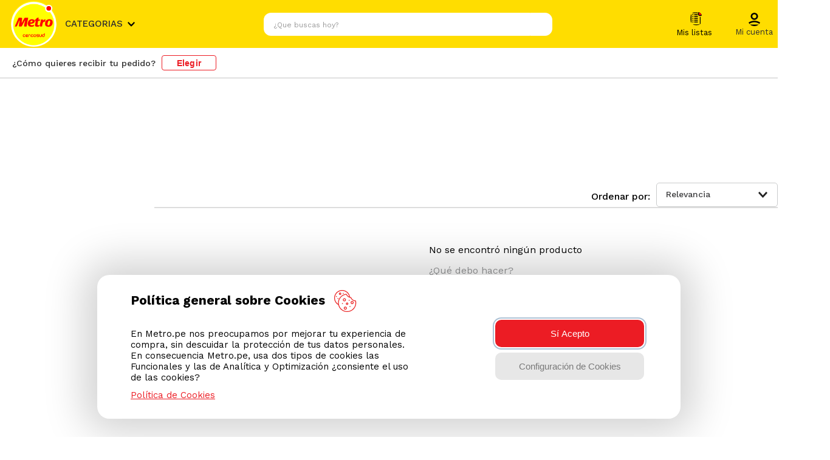

--- FILE ---
content_type: application/javascript; charset=utf-8
request_url: https://metroio.vtexassets.com/_v/public/assets/v1/published/bundle/public/react/asset-f62cf25f17722c53d709dec36ec49049d18f8dc8.min.js?v=1&files=metroio.metroiocompo1app@0.0.179,9,13,16,AddToCart,7,TcencoComponent,TagPromoComponent&files=vtex.store-header@2.29.2,common,index,Layout&files=vtex.flex-layout@0.21.5,common,0,FlexLayout,Col&files=vtex.product-summary@2.91.1,common,ProductSummaryCustom,ProductSummaryImage,ProductSummaryPrice,ProductSummaryName,ProductSummarySKUSelector&files=vtex.shelf@1.49.0,common&async=2&workspace=master
body_size: 54430
content:
enqueueScripts([function(){
    (window.webpackJsonpmetroio_metroiocompo1app_0_0_179=window.webpackJsonpmetroio_metroiocompo1app_0_0_179||[]).push([[9],{146:function(e,n){var i={kind:"Document",definitions:[{kind:"FragmentDefinition",name:{kind:"Name",value:"Address"},typeCondition:{kind:"NamedType",name:{kind:"Name",value:"Address"}},directives:[{kind:"Directive",name:{kind:"Name",value:"context"},arguments:[{kind:"Argument",name:{kind:"Name",value:"sender"},value:{kind:"StringValue",value:"metroio.metroiocompo1app@0.0.179",block:!1}}]}],selectionSet:{kind:"SelectionSet",selections:[{kind:"Field",name:{kind:"Name",value:"addressId"},arguments:[],directives:[]},{kind:"Field",name:{kind:"Name",value:"addressType"},arguments:[],directives:[]},{kind:"Field",name:{kind:"Name",value:"city"},arguments:[],directives:[]},{kind:"Field",name:{kind:"Name",value:"complement"},arguments:[],directives:[]},{kind:"Field",name:{kind:"Name",value:"country"},arguments:[],directives:[]},{kind:"Field",name:{kind:"Name",value:"neighborhood"},arguments:[],directives:[]},{kind:"Field",name:{kind:"Name",value:"number"},arguments:[],directives:[]},{kind:"Field",name:{kind:"Name",value:"postalCode"},arguments:[],directives:[]},{kind:"Field",name:{kind:"Name",value:"receiverName"},arguments:[],directives:[]},{kind:"Field",name:{kind:"Name",value:"reference"},arguments:[],directives:[]},{kind:"Field",name:{kind:"Name",value:"state"},arguments:[],directives:[]},{kind:"Field",name:{kind:"Name",value:"street"},arguments:[],directives:[]},{kind:"Field",name:{kind:"Name",value:"isDisposable"},arguments:[],directives:[]},{kind:"Field",name:{kind:"Name",value:"geoCoordinates"},arguments:[],directives:[]}]}},{kind:"FragmentDefinition",name:{kind:"Name",value:"BundleItemFragment"},typeCondition:{kind:"NamedType",name:{kind:"Name",value:"Item"}},directives:[{kind:"Directive",name:{kind:"Name",value:"context"},arguments:[{kind:"Argument",name:{kind:"Name",value:"sender"},value:{kind:"StringValue",value:"metroio.metroiocompo1app@0.0.179",block:!1}}]}],selectionSet:{kind:"SelectionSet",selections:[{kind:"Field",name:{kind:"Name",value:"additionalInfo"},arguments:[],directives:[],selectionSet:{kind:"SelectionSet",selections:[{kind:"Field",name:{kind:"Name",value:"brandName"},arguments:[],directives:[]},{kind:"Field",name:{kind:"Name",value:"__typename"},arguments:[],directives:[]}]}},{kind:"Field",name:{kind:"Name",value:"attachments"},arguments:[],directives:[],selectionSet:{kind:"SelectionSet",selections:[{kind:"Field",name:{kind:"Name",value:"name"},arguments:[],directives:[]},{kind:"Field",name:{kind:"Name",value:"content"},arguments:[],directives:[]},{kind:"Field",name:{kind:"Name",value:"__typename"},arguments:[],directives:[]}]}},{kind:"Field",name:{kind:"Name",value:"attachmentOfferings"},arguments:[],directives:[],selectionSet:{kind:"SelectionSet",selections:[{kind:"Field",name:{kind:"Name",value:"name"},arguments:[],directives:[]},{kind:"Field",name:{kind:"Name",value:"required"},arguments:[],directives:[]},{kind:"Field",name:{kind:"Name",value:"schema"},arguments:[],directives:[]},{kind:"Field",name:{kind:"Name",value:"__typename"},arguments:[],directives:[]}]}},{kind:"Field",name:{kind:"Name",value:"availability"},arguments:[],directives:[]},{kind:"Field",name:{kind:"Name",value:"detailUrl"},arguments:[],directives:[]},{kind:"Field",name:{kind:"Name",value:"id"},arguments:[],directives:[]},{kind:"Field",name:{kind:"Name",value:"imageUrls"},arguments:[],directives:[],selectionSet:{kind:"SelectionSet",selections:[{kind:"Field",name:{kind:"Name",value:"at1x"},arguments:[],directives:[]},{kind:"Field",name:{kind:"Name",value:"at2x"},arguments:[],directives:[]},{kind:"Field",name:{kind:"Name",value:"at3x"},arguments:[],directives:[]},{kind:"Field",name:{kind:"Name",value:"__typename"},arguments:[],directives:[]}]}},{kind:"Field",name:{kind:"Name",value:"listPrice"},arguments:[],directives:[]},{kind:"Field",name:{kind:"Name",value:"measurementUnit"},arguments:[],directives:[]},{kind:"Field",name:{kind:"Name",value:"name"},arguments:[],directives:[]},{kind:"Field",name:{kind:"Name",value:"offerings"},arguments:[],directives:[],selectionSet:{kind:"SelectionSet",selections:[{kind:"Field",name:{kind:"Name",value:"id"},arguments:[],directives:[]},{kind:"Field",name:{kind:"Name",value:"name"},arguments:[],directives:[]},{kind:"Field",name:{kind:"Name",value:"price"},arguments:[],directives:[]},{kind:"Field",name:{kind:"Name",value:"type"},arguments:[],directives:[]},{kind:"Field",name:{kind:"Name",value:"attachmentOfferings"},arguments:[],directives:[],selectionSet:{kind:"SelectionSet",selections:[{kind:"Field",name:{kind:"Name",value:"name"},arguments:[],directives:[]},{kind:"Field",name:{kind:"Name",value:"required"},arguments:[],directives:[]},{kind:"Field",name:{kind:"Name",value:"schema"},arguments:[],directives:[]},{kind:"Field",name:{kind:"Name",value:"__typename"},arguments:[],directives:[]}]}},{kind:"Field",name:{kind:"Name",value:"__typename"},arguments:[],directives:[]}]}},{kind:"Field",name:{kind:"Name",value:"price"},arguments:[],directives:[]},{kind:"Field",name:{kind:"Name",value:"productCategories"},arguments:[],directives:[]},{kind:"Field",name:{kind:"Name",value:"productCategoryIds"},arguments:[],directives:[]},{kind:"Field",name:{kind:"Name",value:"productRefId"},arguments:[],directives:[]},{kind:"Field",name:{kind:"Name",value:"productId"},arguments:[],directives:[]},{kind:"Field",name:{kind:"Name",value:"quantity"},arguments:[],directives:[]},{kind:"Field",name:{kind:"Name",value:"seller"},arguments:[],directives:[]},{kind:"Field",name:{kind:"Name",value:"sellingPrice"},arguments:[],directives:[]},{kind:"Field",name:{kind:"Name",value:"skuName"},arguments:[],directives:[]},{kind:"Field",name:{kind:"Name",value:"skuSpecifications"},arguments:[],directives:[],selectionSet:{kind:"SelectionSet",selections:[{kind:"Field",name:{kind:"Name",value:"fieldName"},arguments:[],directives:[]},{kind:"Field",name:{kind:"Name",value:"fieldValues"},arguments:[],directives:[]},{kind:"Field",name:{kind:"Name",value:"__typename"},arguments:[],directives:[]}]}},{kind:"Field",name:{kind:"Name",value:"unitMultiplier"},arguments:[],directives:[]},{kind:"Field",name:{kind:"Name",value:"uniqueId"},arguments:[],directives:[]},{kind:"Field",name:{kind:"Name",value:"refId"},arguments:[],directives:[]}]}},{kind:"FragmentDefinition",name:{kind:"Name",value:"ItemFragment"},typeCondition:{kind:"NamedType",name:{kind:"Name",value:"Item"}},directives:[{kind:"Directive",name:{kind:"Name",value:"context"},arguments:[{kind:"Argument",name:{kind:"Name",value:"sender"},value:{kind:"StringValue",value:"metroio.metroiocompo1app@0.0.179",block:!1}}]}],selectionSet:{kind:"SelectionSet",selections:[{kind:"Field",name:{kind:"Name",value:"additionalInfo"},arguments:[],directives:[],selectionSet:{kind:"SelectionSet",selections:[{kind:"Field",name:{kind:"Name",value:"brandName"},arguments:[],directives:[]},{kind:"Field",name:{kind:"Name",value:"__typename"},arguments:[],directives:[]}]}},{kind:"Field",name:{kind:"Name",value:"attachments"},arguments:[],directives:[],selectionSet:{kind:"SelectionSet",selections:[{kind:"Field",name:{kind:"Name",value:"name"},arguments:[],directives:[]},{kind:"Field",name:{kind:"Name",value:"content"},arguments:[],directives:[]},{kind:"Field",name:{kind:"Name",value:"__typename"},arguments:[],directives:[]}]}},{kind:"Field",name:{kind:"Name",value:"attachmentOfferings"},arguments:[],directives:[],selectionSet:{kind:"SelectionSet",selections:[{kind:"Field",name:{kind:"Name",value:"name"},arguments:[],directives:[]},{kind:"Field",name:{kind:"Name",value:"required"},arguments:[],directives:[]},{kind:"Field",name:{kind:"Name",value:"schema"},arguments:[],directives:[]},{kind:"Field",name:{kind:"Name",value:"__typename"},arguments:[],directives:[]}]}},{kind:"Field",name:{kind:"Name",value:"bundleItems"},arguments:[],directives:[],selectionSet:{kind:"SelectionSet",selections:[{kind:"FragmentSpread",name:{kind:"Name",value:"BundleItemFragment"},directives:[]},{kind:"Field",name:{kind:"Name",value:"__typename"},arguments:[],directives:[]}]}},{kind:"Field",name:{kind:"Name",value:"parentAssemblyBinding"},arguments:[],directives:[]},{kind:"Field",name:{kind:"Name",value:"parentItemIndex"},arguments:[],directives:[]},{kind:"Field",name:{kind:"Name",value:"sellingPriceWithAssemblies"},arguments:[],directives:[]},{kind:"Field",name:{kind:"Name",value:"options"},arguments:[],directives:[],selectionSet:{kind:"SelectionSet",selections:[{kind:"Field",name:{kind:"Name",value:"assemblyId"},arguments:[],directives:[]},{kind:"Field",name:{kind:"Name",value:"id"},arguments:[],directives:[]},{kind:"Field",name:{kind:"Name",value:"quantity"},arguments:[],directives:[]},{kind:"Field",name:{kind:"Name",value:"seller"},arguments:[],directives:[]},{kind:"Field",name:{kind:"Name",value:"inputValues"},arguments:[],directives:[]},{kind:"Field",name:{kind:"Name",value:"options"},arguments:[],directives:[],selectionSet:{kind:"SelectionSet",selections:[{kind:"Field",name:{kind:"Name",value:"assemblyId"},arguments:[],directives:[]},{kind:"Field",name:{kind:"Name",value:"id"},arguments:[],directives:[]},{kind:"Field",name:{kind:"Name",value:"quantity"},arguments:[],directives:[]},{kind:"Field",name:{kind:"Name",value:"seller"},arguments:[],directives:[]},{kind:"Field",name:{kind:"Name",value:"inputValues"},arguments:[],directives:[]},{kind:"Field",name:{kind:"Name",value:"options"},arguments:[],directives:[],selectionSet:{kind:"SelectionSet",selections:[{kind:"Field",name:{kind:"Name",value:"assemblyId"},arguments:[],directives:[]},{kind:"Field",name:{kind:"Name",value:"id"},arguments:[],directives:[]},{kind:"Field",name:{kind:"Name",value:"quantity"},arguments:[],directives:[]},{kind:"Field",name:{kind:"Name",value:"seller"},arguments:[],directives:[]},{kind:"Field",name:{kind:"Name",value:"inputValues"},arguments:[],directives:[]},{kind:"Field",name:{kind:"Name",value:"__typename"},arguments:[],directives:[]}]}},{kind:"Field",name:{kind:"Name",value:"__typename"},arguments:[],directives:[]}]}},{kind:"Field",name:{kind:"Name",value:"__typename"},arguments:[],directives:[]}]}},{kind:"Field",name:{kind:"Name",value:"availability"},arguments:[],directives:[]},{kind:"Field",name:{kind:"Name",value:"detailUrl"},arguments:[],directives:[]},{kind:"Field",name:{kind:"Name",value:"id"},arguments:[],directives:[]},{kind:"Field",name:{kind:"Name",value:"imageUrls"},arguments:[],directives:[],selectionSet:{kind:"SelectionSet",selections:[{kind:"Field",name:{kind:"Name",value:"at1x"},arguments:[],directives:[]},{kind:"Field",name:{kind:"Name",value:"at2x"},arguments:[],directives:[]},{kind:"Field",name:{kind:"Name",value:"at3x"},arguments:[],directives:[]},{kind:"Field",name:{kind:"Name",value:"__typename"},arguments:[],directives:[]}]}},{kind:"Field",name:{kind:"Name",value:"listPrice"},arguments:[],directives:[]},{kind:"Field",name:{kind:"Name",value:"manualPrice"},arguments:[],directives:[]},{kind:"Field",name:{kind:"Name",value:"measurementUnit"},arguments:[],directives:[]},{kind:"Field",name:{kind:"Name",value:"modalType"},arguments:[],directives:[]},{kind:"Field",name:{kind:"Name",value:"name"},arguments:[],directives:[]},{kind:"Field",name:{kind:"Name",value:"offerings"},arguments:[],directives:[],selectionSet:{kind:"SelectionSet",selections:[{kind:"Field",name:{kind:"Name",value:"id"},arguments:[],directives:[]},{kind:"Field",name:{kind:"Name",value:"name"},arguments:[],directives:[]},{kind:"Field",name:{kind:"Name",value:"price"},arguments:[],directives:[]},{kind:"Field",name:{kind:"Name",value:"type"},arguments:[],directives:[]},{kind:"Field",name:{kind:"Name",value:"attachmentOfferings"},arguments:[],directives:[],selectionSet:{kind:"SelectionSet",selections:[{kind:"Field",name:{kind:"Name",value:"name"},arguments:[],directives:[]},{kind:"Field",name:{kind:"Name",value:"required"},arguments:[],directives:[]},{kind:"Field",name:{kind:"Name",value:"schema"},arguments:[],directives:[]},{kind:"Field",name:{kind:"Name",value:"__typename"},arguments:[],directives:[]}]}},{kind:"Field",name:{kind:"Name",value:"__typename"},arguments:[],directives:[]}]}},{kind:"Field",name:{kind:"Name",value:"price"},arguments:[],directives:[]},{kind:"Field",name:{kind:"Name",value:"priceTags"},arguments:[],directives:[],selectionSet:{kind:"SelectionSet",selections:[{kind:"Field",name:{kind:"Name",value:"identifier"},arguments:[],directives:[]},{kind:"Field",name:{kind:"Name",value:"isPercentual"},arguments:[],directives:[]},{kind:"Field",name:{kind:"Name",value:"name"},arguments:[],directives:[]},{kind:"Field",name:{kind:"Name",value:"rawValue"},arguments:[],directives:[]},{kind:"Field",name:{kind:"Name",value:"value"},arguments:[],directives:[]},{kind:"Field",name:{kind:"Name",value:"__typename"},arguments:[],directives:[]}]}},{kind:"Field",name:{kind:"Name",value:"productCategories"},arguments:[],directives:[]},{kind:"Field",name:{kind:"Name",value:"productCategoryIds"},arguments:[],directives:[]},{kind:"Field",name:{kind:"Name",value:"productRefId"},arguments:[],directives:[]},{kind:"Field",name:{kind:"Name",value:"productId"},arguments:[],directives:[]},{kind:"Field",name:{kind:"Name",value:"quantity"},arguments:[],directives:[]},{kind:"Field",name:{kind:"Name",value:"seller"},arguments:[],directives:[]},{kind:"Field",name:{kind:"Name",value:"sellingPrice"},arguments:[],directives:[]},{kind:"Field",name:{kind:"Name",value:"skuName"},arguments:[],directives:[]},{kind:"Field",name:{kind:"Name",value:"skuSpecifications"},arguments:[],directives:[],selectionSet:{kind:"SelectionSet",selections:[{kind:"Field",name:{kind:"Name",value:"fieldName"},arguments:[],directives:[]},{kind:"Field",name:{kind:"Name",value:"fieldValues"},arguments:[],directives:[]},{kind:"Field",name:{kind:"Name",value:"__typename"},arguments:[],directives:[]}]}},{kind:"Field",name:{kind:"Name",value:"unitMultiplier"},arguments:[],directives:[]},{kind:"Field",name:{kind:"Name",value:"uniqueId"},arguments:[],directives:[]},{kind:"Field",name:{kind:"Name",value:"refId"},arguments:[],directives:[]},{kind:"Field",name:{kind:"Name",value:"priceTags"},arguments:[],directives:[],selectionSet:{kind:"SelectionSet",selections:[{kind:"Field",name:{kind:"Name",value:"identifier"},arguments:[],directives:[]},{kind:"Field",name:{kind:"Name",value:"isPercentual"},arguments:[],directives:[]},{kind:"Field",name:{kind:"Name",value:"rawValue"},arguments:[],directives:[]},{kind:"Field",name:{kind:"Name",value:"value"},arguments:[],directives:[]},{kind:"Field",name:{kind:"Name",value:"name"},arguments:[],directives:[]},{kind:"Field",name:{kind:"Name",value:"ratesAndBenefitsIdentifier"},arguments:[],directives:[],selectionSet:{kind:"SelectionSet",selections:[{kind:"Field",name:{kind:"Name",value:"description"},arguments:[],directives:[]},{kind:"Field",name:{kind:"Name",value:"id"},arguments:[],directives:[]},{kind:"Field",name:{kind:"Name",value:"featured"},arguments:[],directives:[]},{kind:"Field",name:{kind:"Name",value:"name"},arguments:[],directives:[]},{kind:"Field",name:{kind:"Name",value:"matchedParameters"},arguments:[],directives:[]},{kind:"Field",name:{kind:"Name",value:"__typename"},arguments:[],directives:[]}]}},{kind:"Field",name:{kind:"Name",value:"__typename"},arguments:[],directives:[]}]}},{kind:"Field",name:{kind:"Name",value:"isGift"},arguments:[],directives:[]},{kind:"Field",name:{kind:"Name",value:"priceDefinition"},arguments:[],directives:[],selectionSet:{kind:"SelectionSet",selections:[{kind:"Field",name:{kind:"Name",value:"calculatedSellingPrice"},arguments:[],directives:[]},{kind:"Field",name:{kind:"Name",value:"total"},arguments:[],directives:[]},{kind:"Field",name:{kind:"Name",value:"sellingPrices"},arguments:[],directives:[],selectionSet:{kind:"SelectionSet",selections:[{kind:"Field",name:{kind:"Name",value:"quantity"},arguments:[],directives:[]},{kind:"Field",name:{kind:"Name",value:"value"},arguments:[],directives:[]},{kind:"Field",name:{kind:"Name",value:"__typename"},arguments:[],directives:[]}]}},{kind:"Field",name:{kind:"Name",value:"__typename"},arguments:[],directives:[]}]}}]}},{kind:"FragmentDefinition",name:{kind:"Name",value:"OrderFormFragment"},typeCondition:{kind:"NamedType",name:{kind:"Name",value:"OrderForm"}},directives:[{kind:"Directive",name:{kind:"Name",value:"context"},arguments:[{kind:"Argument",name:{kind:"Name",value:"sender"},value:{kind:"StringValue",value:"metroio.metroiocompo1app@0.0.179",block:!1}}]}],selectionSet:{kind:"SelectionSet",selections:[{kind:"Field",name:{kind:"Name",value:"id"},arguments:[],directives:[]},{kind:"Field",name:{kind:"Name",value:"items"},arguments:[],directives:[],selectionSet:{kind:"SelectionSet",selections:[{kind:"FragmentSpread",name:{kind:"Name",value:"ItemFragment"},directives:[]},{kind:"Field",name:{kind:"Name",value:"__typename"},arguments:[],directives:[]}]}},{kind:"Field",name:{kind:"Name",value:"canEditData"},arguments:[],directives:[]},{kind:"Field",name:{kind:"Name",value:"loggedIn"},arguments:[],directives:[]},{kind:"Field",name:{kind:"Name",value:"userProfileId"},arguments:[],directives:[]},{kind:"Field",name:{kind:"Name",value:"userType"},arguments:[],directives:[]},{kind:"Field",name:{kind:"Name",value:"marketingData"},arguments:[],directives:[],selectionSet:{kind:"SelectionSet",selections:[{kind:"Field",name:{kind:"Name",value:"coupon"},arguments:[],directives:[]},{kind:"Field",name:{kind:"Name",value:"utmCampaign"},arguments:[],directives:[]},{kind:"Field",name:{kind:"Name",value:"utmMedium"},arguments:[],directives:[]},{kind:"Field",name:{kind:"Name",value:"utmSource"},arguments:[],directives:[]},{kind:"Field",name:{kind:"Name",value:"utmiCampaign"},arguments:[],directives:[]},{kind:"Field",name:{kind:"Name",value:"utmiPart"},arguments:[],directives:[]},{kind:"Field",name:{kind:"Name",value:"utmiPage"},arguments:[],directives:[]},{kind:"Field",name:{kind:"Name",value:"__typename"},arguments:[],directives:[]}]}},{kind:"Field",name:{kind:"Name",value:"totalizers"},arguments:[],directives:[],selectionSet:{kind:"SelectionSet",selections:[{kind:"Field",name:{kind:"Name",value:"id"},arguments:[],directives:[]},{kind:"Field",name:{kind:"Name",value:"name"},arguments:[],directives:[]},{kind:"Field",name:{kind:"Name",value:"value"},arguments:[],directives:[]},{kind:"Field",name:{kind:"Name",value:"__typename"},arguments:[],directives:[]}]}},{kind:"Field",name:{kind:"Name",value:"shipping"},arguments:[],directives:[],selectionSet:{kind:"SelectionSet",selections:[{kind:"Field",name:{kind:"Name",value:"countries"},arguments:[],directives:[]},{kind:"Field",name:{kind:"Name",value:"availableAddresses"},arguments:[],directives:[],selectionSet:{kind:"SelectionSet",selections:[{kind:"FragmentSpread",name:{kind:"Name",value:"Address"},directives:[]},{kind:"Field",name:{kind:"Name",value:"__typename"},arguments:[],directives:[]}]}},{kind:"Field",name:{kind:"Name",value:"selectedAddress"},arguments:[],directives:[],selectionSet:{kind:"SelectionSet",selections:[{kind:"FragmentSpread",name:{kind:"Name",value:"Address"},directives:[]},{kind:"Field",name:{kind:"Name",value:"__typename"},arguments:[],directives:[]}]}},{kind:"Field",name:{kind:"Name",value:"deliveryOptions"},arguments:[],directives:[],selectionSet:{kind:"SelectionSet",selections:[{kind:"Field",name:{kind:"Name",value:"id"},arguments:[],directives:[]},{kind:"Field",name:{kind:"Name",value:"deliveryChannel"},arguments:[],directives:[]},{kind:"Field",name:{kind:"Name",value:"price"},arguments:[],directives:[]},{kind:"Field",name:{kind:"Name",value:"estimate"},arguments:[],directives:[]},{kind:"Field",name:{kind:"Name",value:"isSelected"},arguments:[],directives:[]},{kind:"Field",name:{kind:"Name",value:"__typename"},arguments:[],directives:[]}]}},{kind:"Field",name:{kind:"Name",value:"pickupOptions"},arguments:[],directives:[],selectionSet:{kind:"SelectionSet",selections:[{kind:"Field",name:{kind:"Name",value:"id"},arguments:[],directives:[]},{kind:"Field",name:{kind:"Name",value:"address"},arguments:[],directives:[],selectionSet:{kind:"SelectionSet",selections:[{kind:"FragmentSpread",name:{kind:"Name",value:"Address"},directives:[]},{kind:"Field",name:{kind:"Name",value:"__typename"},arguments:[],directives:[]}]}},{kind:"Field",name:{kind:"Name",value:"deliveryChannel"},arguments:[],directives:[]},{kind:"Field",name:{kind:"Name",value:"price"},arguments:[],directives:[]},{kind:"Field",name:{kind:"Name",value:"estimate"},arguments:[],directives:[]},{kind:"Field",name:{kind:"Name",value:"isSelected"},arguments:[],directives:[]},{kind:"Field",name:{kind:"Name",value:"friendlyName"},arguments:[],directives:[]},{kind:"Field",name:{kind:"Name",value:"additionalInfo"},arguments:[],directives:[]},{kind:"Field",name:{kind:"Name",value:"storeDistance"},arguments:[],directives:[]},{kind:"Field",name:{kind:"Name",value:"transitTime"},arguments:[],directives:[]},{kind:"Field",name:{kind:"Name",value:"businessHours"},arguments:[],directives:[],selectionSet:{kind:"SelectionSet",selections:[{kind:"Field",name:{kind:"Name",value:"dayNumber"},arguments:[],directives:[]},{kind:"Field",name:{kind:"Name",value:"closed"},arguments:[],directives:[]},{kind:"Field",name:{kind:"Name",value:"closingTime"},arguments:[],directives:[]},{kind:"Field",name:{kind:"Name",value:"openingTime"},arguments:[],directives:[]},{kind:"Field",name:{kind:"Name",value:"__typename"},arguments:[],directives:[]}]}},{kind:"Field",name:{kind:"Name",value:"__typename"},arguments:[],directives:[]}]}},{kind:"Field",name:{kind:"Name",value:"isValid"},arguments:[],directives:[]},{kind:"Field",name:{kind:"Name",value:"__typename"},arguments:[],directives:[]}]}},{kind:"Field",name:{kind:"Name",value:"paymentData"},arguments:[],directives:[],selectionSet:{kind:"SelectionSet",selections:[{kind:"Field",name:{kind:"Name",value:"paymentSystems"},arguments:[],directives:[],selectionSet:{kind:"SelectionSet",selections:[{kind:"Field",name:{kind:"Name",value:"id"},arguments:[],directives:[]},{kind:"Field",name:{kind:"Name",value:"name"},arguments:[],directives:[]},{kind:"Field",name:{kind:"Name",value:"groupName"},arguments:[],directives:[]},{kind:"Field",name:{kind:"Name",value:"validator"},arguments:[],directives:[],selectionSet:{kind:"SelectionSet",selections:[{kind:"Field",name:{kind:"Name",value:"regex"},arguments:[],directives:[]},{kind:"Field",name:{kind:"Name",value:"mask"},arguments:[],directives:[]},{kind:"Field",name:{kind:"Name",value:"cardCodeRegex"},arguments:[],directives:[]},{kind:"Field",name:{kind:"Name",value:"cardCodeMask"},arguments:[],directives:[]},{kind:"Field",name:{kind:"Name",value:"weights"},arguments:[],directives:[]},{kind:"Field",name:{kind:"Name",value:"useCvv"},arguments:[],directives:[]},{kind:"Field",name:{kind:"Name",value:"useExpirationDate"},arguments:[],directives:[]},{kind:"Field",name:{kind:"Name",value:"useCardHolderName"},arguments:[],directives:[]},{kind:"Field",name:{kind:"Name",value:"useBillingAddress"},arguments:[],directives:[]},{kind:"Field",name:{kind:"Name",value:"__typename"},arguments:[],directives:[]}]}},{kind:"Field",name:{kind:"Name",value:"stringId"},arguments:[],directives:[]},{kind:"Field",name:{kind:"Name",value:"requiresDocument"},arguments:[],directives:[]},{kind:"Field",name:{kind:"Name",value:"isCustom"},arguments:[],directives:[]},{kind:"Field",name:{kind:"Name",value:"description"},arguments:[],directives:[]},{kind:"Field",name:{kind:"Name",value:"requiresAuthentication"},arguments:[],directives:[]},{kind:"Field",name:{kind:"Name",value:"dueDate"},arguments:[],directives:[]},{kind:"Field",name:{kind:"Name",value:"__typename"},arguments:[],directives:[]}]}},{kind:"Field",name:{kind:"Name",value:"payments"},arguments:[],directives:[],selectionSet:{kind:"SelectionSet",selections:[{kind:"Field",name:{kind:"Name",value:"paymentSystem"},arguments:[],directives:[]},{kind:"Field",name:{kind:"Name",value:"bin"},arguments:[],directives:[]},{kind:"Field",name:{kind:"Name",value:"accountId"},arguments:[],directives:[]},{kind:"Field",name:{kind:"Name",value:"tokenId"},arguments:[],directives:[]},{kind:"Field",name:{kind:"Name",value:"installments"},arguments:[],directives:[]},{kind:"Field",name:{kind:"Name",value:"referenceValue"},arguments:[],directives:[]},{kind:"Field",name:{kind:"Name",value:"value"},arguments:[],directives:[]},{kind:"Field",name:{kind:"Name",value:"__typename"},arguments:[],directives:[]}]}},{kind:"Field",name:{kind:"Name",value:"installmentOptions"},arguments:[],directives:[],selectionSet:{kind:"SelectionSet",selections:[{kind:"Field",name:{kind:"Name",value:"paymentSystem"},arguments:[],directives:[]},{kind:"Field",name:{kind:"Name",value:"installments"},arguments:[],directives:[],selectionSet:{kind:"SelectionSet",selections:[{kind:"Field",name:{kind:"Name",value:"count"},arguments:[],directives:[]},{kind:"Field",name:{kind:"Name",value:"hasInterestRate"},arguments:[],directives:[]},{kind:"Field",name:{kind:"Name",value:"interestRate"},arguments:[],directives:[]},{kind:"Field",name:{kind:"Name",value:"value"},arguments:[],directives:[]},{kind:"Field",name:{kind:"Name",value:"total"},arguments:[],directives:[]},{kind:"Field",name:{kind:"Name",value:"__typename"},arguments:[],directives:[]}]}},{kind:"Field",name:{kind:"Name",value:"__typename"},arguments:[],directives:[]}]}},{kind:"Field",name:{kind:"Name",value:"availableAccounts"},arguments:[],directives:[],selectionSet:{kind:"SelectionSet",selections:[{kind:"Field",name:{kind:"Name",value:"accountId"},arguments:[],directives:[]},{kind:"Field",name:{kind:"Name",value:"paymentSystem"},arguments:[],directives:[]},{kind:"Field",name:{kind:"Name",value:"paymentSystemName"},arguments:[],directives:[]},{kind:"Field",name:{kind:"Name",value:"cardNumber"},arguments:[],directives:[]},{kind:"Field",name:{kind:"Name",value:"bin"},arguments:[],directives:[]},{kind:"Field",name:{kind:"Name",value:"__typename"},arguments:[],directives:[]}]}},{kind:"Field",name:{kind:"Name",value:"isValid"},arguments:[],directives:[]},{kind:"Field",name:{kind:"Name",value:"__typename"},arguments:[],directives:[]}]}},{kind:"Field",name:{kind:"Name",value:"clientProfileData"},arguments:[],directives:[],selectionSet:{kind:"SelectionSet",selections:[{kind:"Field",name:{kind:"Name",value:"email"},arguments:[],directives:[]},{kind:"Field",name:{kind:"Name",value:"firstName"},arguments:[],directives:[]},{kind:"Field",name:{kind:"Name",value:"lastName"},arguments:[],directives:[]},{kind:"Field",name:{kind:"Name",value:"document"},arguments:[],directives:[]},{kind:"Field",name:{kind:"Name",value:"documentType"},arguments:[],directives:[]},{kind:"Field",name:{kind:"Name",value:"phone"},arguments:[],directives:[]},{kind:"Field",name:{kind:"Name",value:"isValid"},arguments:[],directives:[]},{kind:"Field",name:{kind:"Name",value:"__typename"},arguments:[],directives:[]}]}},{kind:"Field",name:{kind:"Name",value:"clientPreferencesData"},arguments:[],directives:[],selectionSet:{kind:"SelectionSet",selections:[{kind:"Field",name:{kind:"Name",value:"locale"},arguments:[],directives:[]},{kind:"Field",name:{kind:"Name",value:"optInNewsletter"},arguments:[],directives:[]},{kind:"Field",name:{kind:"Name",value:"__typename"},arguments:[],directives:[]}]}},{kind:"Field",name:{kind:"Name",value:"messages"},arguments:[],directives:[],selectionSet:{kind:"SelectionSet",selections:[{kind:"Field",name:{kind:"Name",value:"couponMessages"},arguments:[],directives:[],selectionSet:{kind:"SelectionSet",selections:[{kind:"Field",name:{kind:"Name",value:"code"},arguments:[],directives:[]},{kind:"Field",name:{kind:"Name",value:"__typename"},arguments:[],directives:[]}]}},{kind:"Field",name:{kind:"Name",value:"generalMessages"},arguments:[],directives:[],selectionSet:{kind:"SelectionSet",selections:[{kind:"Field",name:{kind:"Name",value:"code"},arguments:[],directives:[]},{kind:"Field",name:{kind:"Name",value:"text"},arguments:[],directives:[]},{kind:"Field",name:{kind:"Name",value:"status"},arguments:[],directives:[]},{kind:"Field",name:{kind:"Name",value:"__typename"},arguments:[],directives:[]}]}},{kind:"Field",name:{kind:"Name",value:"__typename"},arguments:[],directives:[]}]}},{kind:"Field",name:{kind:"Name",value:"value"},arguments:[],directives:[]},{kind:"Field",name:{kind:"Name",value:"allowManualPrice"},arguments:[],directives:[]},{kind:"Field",name:{kind:"Name",value:"customData"},arguments:[],directives:[],selectionSet:{kind:"SelectionSet",selections:[{kind:"Field",name:{kind:"Name",value:"customApps"},arguments:[],directives:[],selectionSet:{kind:"SelectionSet",selections:[{kind:"Field",name:{kind:"Name",value:"fields"},arguments:[],directives:[]},{kind:"Field",name:{kind:"Name",value:"id"},arguments:[],directives:[]},{kind:"Field",name:{kind:"Name",value:"major"},arguments:[],directives:[]},{kind:"Field",name:{kind:"Name",value:"__typename"},arguments:[],directives:[]}]}},{kind:"Field",name:{kind:"Name",value:"__typename"},arguments:[],directives:[]}]}}]}},{kind:"OperationDefinition",operation:"mutation",variableDefinitions:[{kind:"VariableDefinition",variable:{kind:"Variable",name:{kind:"Name",value:"orderFormId"}},type:{kind:"NamedType",name:{kind:"Name",value:"ID"}},directives:[]},{kind:"VariableDefinition",variable:{kind:"Variable",name:{kind:"Name",value:"items"}},type:{kind:"ListType",type:{kind:"NamedType",name:{kind:"Name",value:"ItemInput"}}},directives:[]},{kind:"VariableDefinition",variable:{kind:"Variable",name:{kind:"Name",value:"salesChannel"}},type:{kind:"NamedType",name:{kind:"Name",value:"String"}},directives:[]}],directives:[{kind:"Directive",name:{kind:"Name",value:"context"},arguments:[{kind:"Argument",name:{kind:"Name",value:"sender"},value:{kind:"StringValue",value:"metroio.metroiocompo1app@0.0.179",block:!1}}]},{kind:"Directive",name:{kind:"Name",value:"runtimeMeta"},arguments:[{kind:"Argument",name:{kind:"Name",value:"hash"},value:{kind:"StringValue",value:"83549bb42635a00c37f46269f7944cb78cd430bff5567cb2b74a633cef645771",block:!1}}]}],selectionSet:{kind:"SelectionSet",selections:[{kind:"Field",name:{kind:"Name",value:"addToCart"},arguments:[{kind:"Argument",name:{kind:"Name",value:"orderFormId"},value:{kind:"Variable",name:{kind:"Name",value:"orderFormId"}}},{kind:"Argument",name:{kind:"Name",value:"items"},value:{kind:"Variable",name:{kind:"Name",value:"items"}}},{kind:"Argument",name:{kind:"Name",value:"salesChannel"},value:{kind:"Variable",name:{kind:"Name",value:"salesChannel"}}}],directives:[{kind:"Directive",name:{kind:"Name",value:"context"},arguments:[{kind:"Argument",name:{kind:"Name",value:"provider"},value:{kind:"StringValue",value:"vtex.checkout-graphql",block:!1}}]}],selectionSet:{kind:"SelectionSet",selections:[{kind:"FragmentSpread",name:{kind:"Name",value:"OrderFormFragment"},directives:[]},{kind:"Field",name:{kind:"Name",value:"__typename"},arguments:[],directives:[]}]}}]}}],loc:{start:0,end:5731}};i.loc.source={body:'fragment Address on Address @context(sender: "metroio.metroiocompo1app@0.0.179") {\n  addressId\n  addressType\n  city\n  complement\n  country\n  neighborhood\n  number\n  postalCode\n  receiverName\n  reference\n  state\n  street\n  isDisposable\n  geoCoordinates\n}\n\nfragment BundleItemFragment on Item @context(sender: "metroio.metroiocompo1app@0.0.179") {\n  additionalInfo {\n    brandName\n    __typename\n  }\n  attachments {\n    name\n    content\n    __typename\n  }\n  attachmentOfferings {\n    name\n    required\n    schema\n    __typename\n  }\n  availability\n  detailUrl\n  id\n  imageUrls {\n    at1x\n    at2x\n    at3x\n    __typename\n  }\n  listPrice\n  measurementUnit\n  name\n  offerings {\n    id\n    name\n    price\n    type\n    attachmentOfferings {\n      name\n      required\n      schema\n      __typename\n    }\n    __typename\n  }\n  price\n  productCategories\n  productCategoryIds\n  productRefId\n  productId\n  quantity\n  seller\n  sellingPrice\n  skuName\n  skuSpecifications {\n    fieldName\n    fieldValues\n    __typename\n  }\n  unitMultiplier\n  uniqueId\n  refId\n}\n\nfragment ItemFragment on Item @context(sender: "metroio.metroiocompo1app@0.0.179") {\n  additionalInfo {\n    brandName\n    __typename\n  }\n  attachments {\n    name\n    content\n    __typename\n  }\n  attachmentOfferings {\n    name\n    required\n    schema\n    __typename\n  }\n  bundleItems {\n    ...BundleItemFragment\n    __typename\n  }\n  parentAssemblyBinding\n  parentItemIndex\n  sellingPriceWithAssemblies\n  options {\n    assemblyId\n    id\n    quantity\n    seller\n    inputValues\n    options {\n      assemblyId\n      id\n      quantity\n      seller\n      inputValues\n      options {\n        assemblyId\n        id\n        quantity\n        seller\n        inputValues\n        __typename\n      }\n      __typename\n    }\n    __typename\n  }\n  availability\n  detailUrl\n  id\n  imageUrls {\n    at1x\n    at2x\n    at3x\n    __typename\n  }\n  listPrice\n  manualPrice\n  measurementUnit\n  modalType\n  name\n  offerings {\n    id\n    name\n    price\n    type\n    attachmentOfferings {\n      name\n      required\n      schema\n      __typename\n    }\n    __typename\n  }\n  price\n  priceTags {\n    identifier\n    isPercentual\n    name\n    rawValue\n    value\n    __typename\n  }\n  productCategories\n  productCategoryIds\n  productRefId\n  productId\n  quantity\n  seller\n  sellingPrice\n  skuName\n  skuSpecifications {\n    fieldName\n    fieldValues\n    __typename\n  }\n  unitMultiplier\n  uniqueId\n  refId\n  priceTags {\n    identifier\n    isPercentual\n    rawValue\n    value\n    name\n    ratesAndBenefitsIdentifier {\n      description\n      id\n      featured\n      name\n      matchedParameters\n      __typename\n    }\n    __typename\n  }\n  isGift\n  priceDefinition {\n    calculatedSellingPrice\n    total\n    sellingPrices {\n      quantity\n      value\n      __typename\n    }\n    __typename\n  }\n}\n\nfragment OrderFormFragment on OrderForm @context(sender: "metroio.metroiocompo1app@0.0.179") {\n  id\n  items {\n    ...ItemFragment\n    __typename\n  }\n  canEditData\n  loggedIn\n  userProfileId\n  userType\n  marketingData {\n    coupon\n    utmCampaign\n    utmMedium\n    utmSource\n    utmiCampaign\n    utmiPart\n    utmiPage\n    __typename\n  }\n  totalizers {\n    id\n    name\n    value\n    __typename\n  }\n  shipping {\n    countries\n    availableAddresses {\n      ...Address\n      __typename\n    }\n    selectedAddress {\n      ...Address\n      __typename\n    }\n    deliveryOptions {\n      id\n      deliveryChannel\n      price\n      estimate\n      isSelected\n      __typename\n    }\n    pickupOptions {\n      id\n      address {\n        ...Address\n        __typename\n      }\n      deliveryChannel\n      price\n      estimate\n      isSelected\n      friendlyName\n      additionalInfo\n      storeDistance\n      transitTime\n      businessHours {\n        dayNumber\n        closed\n        closingTime\n        openingTime\n        __typename\n      }\n      __typename\n    }\n    isValid\n    __typename\n  }\n  paymentData {\n    paymentSystems {\n      id\n      name\n      groupName\n      validator {\n        regex\n        mask\n        cardCodeRegex\n        cardCodeMask\n        weights\n        useCvv\n        useExpirationDate\n        useCardHolderName\n        useBillingAddress\n        __typename\n      }\n      stringId\n      requiresDocument\n      isCustom\n      description\n      requiresAuthentication\n      dueDate\n      __typename\n    }\n    payments {\n      paymentSystem\n      bin\n      accountId\n      tokenId\n      installments\n      referenceValue\n      value\n      __typename\n    }\n    installmentOptions {\n      paymentSystem\n      installments {\n        count\n        hasInterestRate\n        interestRate\n        value\n        total\n        __typename\n      }\n      __typename\n    }\n    availableAccounts {\n      accountId\n      paymentSystem\n      paymentSystemName\n      cardNumber\n      bin\n      __typename\n    }\n    isValid\n    __typename\n  }\n  clientProfileData {\n    email\n    firstName\n    lastName\n    document\n    documentType\n    phone\n    isValid\n    __typename\n  }\n  clientPreferencesData {\n    locale\n    optInNewsletter\n    __typename\n  }\n  messages {\n    couponMessages {\n      code\n      __typename\n    }\n    generalMessages {\n      code\n      text\n      status\n      __typename\n    }\n    __typename\n  }\n  value\n  allowManualPrice\n  customData {\n    customApps {\n      fields\n      id\n      major\n      __typename\n    }\n    __typename\n  }\n}\n\nmutation ($orderFormId: ID, $items: [ItemInput], $salesChannel: String) @context(sender: "metroio.metroiocompo1app@0.0.179") @runtimeMeta(hash: "83549bb42635a00c37f46269f7944cb78cd430bff5567cb2b74a633cef645771") {\n  addToCart(orderFormId: $orderFormId, items: $items, salesChannel: $salesChannel) @context(provider: "vtex.checkout-graphql") {\n    ...OrderFormFragment\n    __typename\n  }\n}\n',name:"GraphQL request",locationOffset:{line:1,column:1}};var a={};i.definitions.forEach((function(e){if(e.name){var n=new Set;!function e(n,i){if("FragmentSpread"===n.kind)i.add(n.name.value);else if("VariableDefinition"===n.kind){var a=n.type;"NamedType"===a.kind&&i.add(a.name.value)}n.selectionSet&&n.selectionSet.selections.forEach((function(n){e(n,i)})),n.variableDefinitions&&n.variableDefinitions.forEach((function(n){e(n,i)})),n.definitions&&n.definitions.forEach((function(n){e(n,i)}))}(e,n),a[e.name.value]=n}})),e.exports=i}}]);
  },function(){
    (window.webpackJsonpmetroio_metroiocompo1app_0_0_179=window.webpackJsonpmetroio_metroiocompo1app_0_0_179||[]).push([[13],{127:function(e,n,i){"use strict";i.d(n,"a",(function(){return s}));var t=i(1),a=i.n(t),r=i(3),d=i(5),m=i.n(d),u={},s=function(){var e=Object(r.a)(a.a.mark((function e(n){var i,t,r;return a.a.wrap((function(e){for(;;)switch(e.prev=e.next){case 0:if(!n){e.next=17;break}if(!u||!u.length||u[0].productId!==n){e.next=5;break}return e.abrupt("return",u);case 5:return i="".concat(window.location.origin,"/api/catalog_system/pub/products/search?fq=productId:").concat(n),e.prev=6,e.next=9,m()(i,{method:"GET",headers:{Accept:"application/json; charset=utf-8"}});case 9:t=e.sent,r=t.data,u=r,e.next=17;break;case 14:e.prev=14,e.t0=e.catch(6),console.error("ERROR DE CONSULTA",e.t0);case 17:return e.abrupt("return",u);case 18:case"end":return e.stop()}}),e,null,[[6,14]])})));return function(n){return e.apply(this,arguments)}}()},142:function(e,n,i){"use strict";var t=i(11),a=i(1),r=i.n(a),d=i(3),m=i(2),u=i(0),s=i.n(u),l=i(140),c=i(32),o=i(12),v=i(122),k=i(26),p=i.n(k),g=i(15),N=i(39),y=i.n(N),f=i(21),b=i.n(f),F=i(4),_=i.n(F),S=i(78),h=i.n(S),x=function(e,n){return e>n?n:e},I=function(e,n){var i=parseInt(e,10);return Number.isNaN(i)?1:x(parseInt(e,10),n)},q=["quantitySelectorDropdownMobileContainer","quantitySelectorDropdownContainer","quantitySelectorInputMobileContainer","quantitySelectorInputContainer"],O=function(e){var n=e.itemId,i=e.selectedQuantity,t=e.size,a=void 0===t?"small":t,r=e.onChange,d=e.availableQuantity,l=Object(u.useState)("dropdown"),c=Object(m.a)(l,2),o=c[0],v=c[1],k=Object(u.useState)("".concat(i)),p=Object(m.a)(k,2),g=p[0],N=p[1],f=h()().isMobile,F=_()(q),S=function(e){for(var n=Math.min(9,e),i=[],t=1;t<=n;++t)i.push({value:t,label:"".concat(t)});return e>=10&&i.push({value:10,label:"".concat(10,"+")}),i}(d),O=function(e){var n=I(e,d),i=function(e,n){var i=parseInt(e,10);return Number.isNaN(i)||i<1?"":"".concat(x(i,n))}(e,d);"dropdown"===o&&n>=Math.min(d+1,10)&&v("input"),N(i),r({value:n})};return"dropdown"===o?s.a.createElement("div",{className:f?F.quantitySelectorDropdownMobileContainer:F.quantitySelectorDropdownContainer},s.a.createElement(y.a,{id:"".concat(f?"quantity-dropdown-mobile":"quantity-dropdown","-").concat(n),testId:"".concat(f?"quantity-dropdown-mobile":"quantity-dropdown","-").concat(n),options:S,size:a,value:i,onChange:function(e){return O(e.target.value)},placeholder:" "})):s.a.createElement("div",{className:f?F.quantitySelectorInputMobileContainer:F.quantitySelectorInputContainer},s.a.createElement(b.a,{id:"".concat(f?"quantity-input-mobile":"quantity-input","-").concat(n),size:a,value:g,maxLength:5,onChange:function(e){return O(e.target.value)},onBlur:function(){""===g&&N("1");var e=I(g,d);e<Math.min(d,10)&&v("dropdown"),r({value:e})},placeholder:""}))},w=i(209),j=i(210),D=i(67),C=i(275),V=i(211),E=i(174),T=i(24),P=i(85),M=i.n(P),A=function(e){return e.check?s.a.createElement("span",{className:M.a.check},s.a.createElement("svg",{xmlns:"http://www.w3.org/2000/svg",width:"16",height:"14",viewBox:"0 0 19 17",fill:"none"},s.a.createElement("path",{d:"M7.91667 11.5909L3.07145 6.18599C2.69169 5.76236 2.03549 5.74048 1.62835 6.13788L0.669461 7.07383C0.29273 7.44155 0.265605 8.03837 0.607429 8.43875L7.10821 16.0531C7.52328 16.5392 8.28169 16.5165 8.66685 16.0063L18.4694 3.02111C18.7727 2.6193 18.73 2.05465 18.3697 1.70299L17.4394 0.79492C17.0076 0.373487 16.3038 0.427494 15.9414 0.909867L7.91667 11.5909Z",fill:"#ecc900"}))):s.a.createElement("div",{className:M.a.spinner},s.a.createElement("div",{className:M.a.bounce1}),s.a.createElement("div",{className:M.a.bounce2}),s.a.createElement("div",{className:M.a.bounce3}))},L=i(44),Q=i.n(L);function B(e,n){var i=Object.keys(e);if(Object.getOwnPropertySymbols){var t=Object.getOwnPropertySymbols(e);n&&(t=t.filter((function(n){return Object.getOwnPropertyDescriptor(e,n).enumerable}))),i.push.apply(i,t)}return i}function R(e){for(var n=1;n<arguments.length;n++){var i=null!=arguments[n]?arguments[n]:{};n%2?B(Object(i),!0).forEach((function(n){Object(T.a)(e,n,i[n])})):Object.getOwnPropertyDescriptors?Object.defineProperties(e,Object.getOwnPropertyDescriptors(i)):B(Object(i)).forEach((function(n){Object.defineProperty(e,n,Object.getOwnPropertyDescriptor(i,n))}))}return e}function U(e){var n=function(){if("undefined"==typeof Reflect||!Reflect.construct)return!1;if(Reflect.construct.sham)return!1;if("function"==typeof Proxy)return!0;try{return Date.prototype.toString.call(Reflect.construct(Date,[],(function(){}))),!0}catch(e){return!1}}();return function(){var i,t=Object(E.a)(e);if(n){var a=Object(E.a)(this).constructor;i=Reflect.construct(t,arguments,a)}else i=t.apply(this,arguments);return Object(V.a)(this,i)}}var z=function(e){return null==e?-1/0:e},$=function(e){return null==e?1/0:e},J=function(e,n,i,t,a,r){if(n=z(n),i=$(i),isNaN(e)||null==e)return t<n?n:t>i?i:t;var d=parseFloat(e,10),m=r?Math.round(d/a):d;return Math.max(n,Math.min(i,m))},G=function(e,n,i,t){var a=i?" ".concat(i):i;if(!t){var r=Math.round(e*n*100)/100;return"".concat(r).concat(a)}return"".concat(e).concat(a)},H=function(e,n,i,t,a,r){var d=r?a:1;n=z(n)*d,i=$(i)*d;var m=parseFloat(e);return""===e||"string"==typeof e&&e.startsWith("-")&&n<0?G(e,a,t,r):isNaN(m)?"":G(m<n&&1===n?n:m>i?i:m,a,t,r)},W=function(e){Object(C.a)(i,e);var n=U(i);function i(){var e;Object(w.a)(this,i);for(var t=arguments.length,a=new Array(t),r=0;r<t;r++)a[r]=arguments[r];return e=n.call.apply(n,[this].concat(a)),Object(T.a)(Object(D.a)(e),"state",{inputFocused:!1,value:0,displayValue:0}),Object(T.a)(Object(D.a)(e),"changeValue",(function(n,i,t){var a=parseFloat(n,10),r=e.props,d=r.minValue,m=r.maxValue,u=r.defaultValue,s=r.onChange,l=r.suffix,c=r.unitMultiplier,o=J(a,d,m,u,c,t),v=H(t?n:o,d,m,l,c,t);e.setState({value:o,displayValue:v}),e.state.value!==o&&s&&(i.persist(),i.value=o,s(i))})),Object(T.a)(Object(D.a)(e),"handleTypeQuantity",(function(n){e.changeValue(n.target.value,n,!0)})),Object(T.a)(Object(D.a)(e),"handleIncreaseValue",(function(n){e.changeValue(e.state.value+1,n,!1),n.preventDefault()})),Object(T.a)(Object(D.a)(e),"handleDecreaseValue",(function(n){e.changeValue(e.state.value-1,n,!1),n.preventDefault()})),Object(T.a)(Object(D.a)(e),"handleFocusInput",(function(n){n.target.select(),e.setState({inputFocused:!0})})),Object(T.a)(Object(D.a)(e),"handleBlurInput",(function(){var n=e.props,i=n.minValue,t=n.maxValue,a=n.unitMultiplier,r=n.suffix,d=H(e.state.value,i,t,r,a,!1);e.setState({displayValue:d,inputFocused:!1})})),e}return Object(j.a)(i,[{key:"componentDidMount",value:function(){"x-large"===this.props.size&&console.warn('NumericStepper: The value "x-large" for the prop "size" is deprecated. In the next major version, it will be equivalent to "large", and removed altogether in future versions')}},{key:"render",value:function(){var e,n,i=this.state,t=i.value,a=i.displayValue,r=this.props,d=r.maxValue,m=r.minValue,u=r.unitMultiplier,l=r.size,c=r.block,o=r.label,v=r.lean,k=r.readOnly,p=r.upQuantity,g=r.downQuantity,N=(r.suffix,r.loading),y=r.check,f=r.disabledButton,b=r.isDuplicatedProduct,F=t<=z(m),_=t>=$(d),S="",h="",x="";switch(l){case"small":h+="h-small ".concat(v?"f4":"f6"," "),x+="h-small t-small ".concat(c?"flex-grow-1":v?"w1":"w3"," "),S+="t-small ";break;case"large":h+="h-large ".concat(v?"f3":"f5"," "),x+="h-large t-body ".concat(c?"flex-grow-1":v?"w2":"w3"," "),S+="t-body ";break;case"x-large":h+="pv5 ".concat(v?"f2":"f4"," "),x+="pv5 t-body ".concat(c?"flex-grow-1":v?"w3":"w4"," "),S+="t-body ";break;default:h+="h-regular ".concat(v?"f4":"f6"," "),x+="h-regular t-body ".concat(c?"flex-grow-1":v?"w2":"w3"," "),S+="t-small "}v&&(x+="br2 hover-b--muted-4 ba outline-transparent");var I=v?"b--transparent ":"ba b--muted-4 bw1 ",q=v?"c-disabled bg-transparent ":"bg-muted-5 c-disabled o-100 ",O="pointer bg-base c-action-primary ".concat(v?"outline-0":""," "),w=("ontouchstart"in window||"undefined"!=typeof navigator&&((null===(e=navigator)||void 0===e?void 0:e.maxTouchPoints)||(null===(n=navigator)||void 0===n||n.msMaxTouchPoints)),s.a.createElement(s.a.Fragment,null,o&&s.a.createElement("span",{className:"".concat(Q.a.numeric_stepper__label," db mb3 w-100 c-on-base ").concat(S)},o),s.a.createElement("div",{className:"".concat(Q.a.numeric_stepper_container,"  numeric_stepper_container flex self-start")},s.a.createElement("div",{className:"".concat(Q.a.numeric_stepper_minus,"-button-container z-2 order-0 flex-none")},s.a.createElement("button",{type:"button",className:"".concat(Q.a.numeric_stepper__minus_button," br2 pa0 br-0 flex items-center justify-center ").concat(I," ").concat(h," ").concat(k||F?q:O),style:{borderTopRightRadius:0,borderBottomRightRadius:0,width:v?"2em":"3em",transition:"opacity 150ms"},disabled:!(null==b?void 0:b.validate)&&(k||F),"aria-label":"−",tabIndex:0,onClick:function(e){g(t,e)}},s.a.createElement("span",{className:"".concat(Q.a.numeric_stepper__minus_button__text," b")},"－"))),s.a.createElement("div",{className:Q.a.numeric__input_spinner},N?s.a.createElement(A,{check:y}):s.a.createElement(s.a.Fragment,null,s.a.createElement("input",{type:"tel",readOnly:k,className:"".concat(Q.a.numeric_stepper__input," z-1 order-1 tc bw1 ").concat(I," br0 ").concat(x," ").concat(Q.a.hideDecorators),style:R(R({},c&&{width:0}),{},{WebkitAppearance:"none"}),value:a,step:u,onChange:this.handleTypeQuantity,onFocus:this.handleFocusInput,onBlur:this.handleBlurInput}))),s.a.createElement("div",{className:"".concat(Q.a.numeric_stepper__plus,"-button-container z-2 order-2 flex-none")},s.a.createElement("button",{type:"button",className:"".concat(Q.a.numeric_stepper__plus,"-button br2 pa0 bl-0 flex items-center justify-center ").concat(I," ").concat(h," ").concat(k||_?q:O),style:{borderTopLeftRadius:0,borderBottomLeftRadius:0,width:v?"2em":"3em",transition:"opacity 150ms",cursor:f?"default":"pointer"},disabled:f||k||_,"aria-label":"+",tabIndex:0,onClick:function(e){return p(t,e)}},s.a.createElement("div",{className:"".concat(Q.a.numeric_stepper__plus,"-button__text b")},"＋"))))));return o&&!v?s.a.createElement("label",{className:Q.a.numeric_stepper_wrapper},w):s.a.createElement("div",{className:Q.a.numeric_stepper_wrapper},w)}}],[{key:"getDerivedStateFromProps",value:function(e,n){var i=e.value,t=e.minValue,a=e.maxValue,r=e.defaultValue,d=e.suffix,m=e.unitMultiplier,u=J(i,t,a,r,m,!1);return R({value:u},!n.inputFocused&&{displayValue:H(u,t,a,d,m,!1)})}}]),i}(u.Component);W.defaultProps={minValue:1,maxValue:1/0,defaultValue:0,unitMultiplier:1,suffix:"",readOnly:!1,size:"regular",block:!1};var Y=W,Z=function(e){var n=e.unitMultiplier,i=void 0===n?1:n,t=e.measurementUnit,a=void 0===t?"un":t,r=e.size,d=void 0===r?"small":r,m=e.selectedQuantity,u=e.availableQuantity,l=e.onChange,c=e.showUnit,o=e.upQuantity,v=e.downQuantity,k=e.loading,p=e.check,g=e.disabledButton,N=e.isDuplicatedProduct;return s.a.createElement("div",{className:M.a.quantitySelectorStepper},s.a.createElement(Y,{size:d,minValue:1,unitMultiplier:i,suffix:c&&"un"!==a?a:void 0,onChange:l,value:m,upQuantity:o,downQuantity:v,maxValue:u||void 0,loading:k,check:p,disabledButton:g,isDuplicatedProduct:N}))},K=i(153),X=i.n(K),ee=function(e){var n,i,t,a,r=e.dispatch,d=e.selectedItem,m=e.size,l=void 0===m?"small":m,c=e.showLabel,o=void 0===c||c,v=e.selectedQuantity,k=e.warningQuantityThreshold,p=void 0===k?0:k,N=e.selectorType,y=void 0===N?"stepper":N,f=e.showUnit,b=void 0===f||f,F=e.quantitySelectorStep,_=void 0===F?"unitMultiplier":F,S=e.upQuantity,h=e.downQuantity,x=e.loading,I=e.check,q=e.disabledButton,w=e.isDuplicatedProduct,j=Object(u.useCallback)((function(e){r({type:"SET_QUANTITY",args:{quantity:e.value}})}),[r]),D=null!==(a=null===(t=null===(i=null===(n=null==d?void 0:d.sellers)||void 0===n?void 0:n.find((function(e){return!0===e.sellerDefault})))||void 0===i?void 0:i.commertialOffer)||void 0===t?void 0:t.AvailableQuantity)&&void 0!==a?a:0;if(D<1||!d)return null;var C=D<=p,V="singleUnit"===_?1:d.unitMultiplier;return s.a.createElement("div",{className:"".concat(X.a.quantitySelectorContainer," flex flex-column mb4")},o&&s.a.createElement("div",{className:"".concat(X.a.quantitySelectorTitle," mb3 c-muted-2 t-body")},s.a.createElement(g.FormattedMessage,{id:"store/product-quantity.quantity"})),"stepper"===y&&s.a.createElement(Z,{showUnit:b,size:l,unitMultiplier:V,measurementUnit:d.measurementUnit,selectedQuantity:v,availableQuantity:D,onChange:j,upQuantity:S,downQuantity:h,loading:x,check:I,disabledButton:q,isDuplicatedProduct:w}),"dropdown"===y&&s.a.createElement(O,{itemId:d.itemId,selectedQuantity:v,availableQuantity:D,onChange:j,size:l}),C&&s.a.createElement("div",{className:"".concat(X.a.availableQuantityContainer," mv4 c-muted-2 t-small")},s.a.createElement(g.FormattedMessage,{id:"store/product-quantity.quantity-available",values:{availableQuantity:D}})))},ne=i(6),ie=i(5),te=i.n(ie),ae=i(146),re=i.n(ae),de=i(212),me=i.n(de),ue=i(127),se=i(91),le=i(141),ce=i.n(le),oe=function(e){var n=e.warningQuantityThreshold,i=e.showLabel,a=e.size,k=e.selectorType,g=e.showUnit,N=e.quantitySelectorStep,y=e.setShowQuantity,f=e.firstLoading,b=e.setFirstLoading,F=e.handleFakeClickMega,_=e.getUserPoints,S=p()(),h=S.product,x=S.selectedItem,I=Object(l.useProductDispatch)(),q=Object(c.useOrderItems)(),O=Object(o.useOrderForm)(),w=O.orderForm,j=O.setOrderForm,D=Object(u.useState)(1),C=Object(m.a)(D,2),V=C[0],E=C[1],T=Object(u.useState)(0),P=Object(m.a)(T,2),M=P[0],A=P[1],L=Object(u.useState)(0),B=Object(m.a)(L,2),R=B[0],U=B[1],z=Object(u.useState)(!1),$=Object(m.a)(z,2),J=$[0],G=$[1],H=Object(u.useState)(!1),W=Object(m.a)(H,2),Y=W[0],Z=W[1],K=Object(u.useState)(!0),X=Object(m.a)(K,2),ie=X[0],ae=X[1],de=Object(u.useState)(1),le=Object(m.a)(de,2),oe=le[0],ve=le[1],ke=Object(u.useState)(0),pe=Object(m.a)(ke,2),ge=pe[0],Ne=pe[1],ye=Object(u.useState)(!1),fe=Object(m.a)(ye,2),be=fe[0],Fe=fe[1],_e=Object(u.useState)(!1),Se=Object(m.a)(_e,2),he=Se[0],xe=Se[1],Ie=Object(u.useState)({validate:!1,quantityItem:0}),qe=Object(m.a)(Ie,2),Oe=qe[0],we=qe[1],je=Object(u.useState)(1),De=Object(m.a)(je,2),Ce=De[0],Ve=De[1],Ee=Object(ne.useMutation)(re.a),Te=Object(m.a)(Ee,1)[0],Pe=Object(ne.useMutation)(me.a),Me=Object(m.a)(Pe,1)[0],Ae=null,Le=function(e){e.preventDefault(),e.stopPropagation()},Qe=function(e,n,i){(null!==n||"down"===i)&&_&&_(!0,"down"===i?e:null)},Be=function(){var e=Object(d.a)(r.a.mark((function e(n,i,t,a,d){var m,u;return r.a.wrap((function(e){for(;;)switch(e.prev=e.next){case 0:if("up"!==d){e.next=12;break}return m=a-i.quantity,e.prev=2,e.next=5,Te({variables:{orderFormId:n,items:[{id:Number(i.id),uniqueId:i.uniqueId,index:t,seller:i.seller,quantity:m}],salesChannel:"1"}}).then((function(e){j((function(n){return Object.assign(Object.assign({},n),e.data.addToCart)})),we({validate:!1,quantityItem:0})}));case 5:e.next=10;break;case 7:e.prev=7,e.t0=e.catch(2),console.error("Error addItemsMutation",e.t0);case 10:e.next=21;break;case 12:return u=a-1,e.prev=13,e.next=16,Me({variables:{orderFormId:n,orderItems:[{id:Number(i.id),index:t,quantity:u}],splitItem:!0}}).then((function(e){j((function(n){return Object.assign(Object.assign({},n),e.data.updateItems)})),we({validate:!1,quantityItem:0})}));case 16:e.next=21;break;case 18:e.prev=18,e.t1=e.catch(13),console.error("Error updateItemsMutation",e.t1);case 21:case"end":return e.stop()}}),e,null,[[2,7],[13,18]])})));return function(n,i,t,a,r){return e.apply(this,arguments)}}(),Re=function(){var e=Object(d.a)(r.a.mark((function e(n){var i,a,d,m,u;return r.a.wrap((function(e){for(;;)switch(e.prev=e.next){case 0:i=[],e.prev=1,a=localStorage.getItem("itemsQuantityButton"),i=JSON.parse(null!=a?a:""),e.next=13;break;case 6:return e.prev=6,e.t0=e.catch(1),e.next=10,te.a.get("/api/checkout/pub/orderForm/".concat(n));case 10:d=e.sent,(m=d.data)&&(u=m.items.reduce((function(e,n){return[].concat(Object(t.a)(e),[{sellerChain:n.sellerChain,uniqueId:n.uniqueId,productId:n.productId}])}),[]),i=u,localStorage.setItem("itemsQuantityButton",JSON.stringify(u)));case 13:return e.abrupt("return",i);case 14:case"end":return e.stop()}}),e,null,[[1,6]])})));return function(n){return e.apply(this,arguments)}}(),Ue=function(){var e=Object(d.a)(r.a.mark((function e(n,i){var a,d,m,u,s,l,c,o,v,k,p,g,N,y,f,b,_,S,I,O,j,D,C,V;return r.a.wrap((function(e){for(;;)switch(e.prev=e.next){case 0:if(l=w.items.find((function(e){return e.id===x.itemId})),c=l.uniqueId,o=l.productId,v=l.quantity,k=l.id,p=l.seller,g={skuID:k,productId:o,product:h},N=w.items.reduce((function(e,n){if(n.id===x.itemId&&(null==e||e.push(n)),e&&e.length>=2){var i=e.find((function(e){return(null==e?void 0:e.quantity)>v}));e=[i]}return e.length>=1?Object(t.a)(e):[]}),[]),y=N&&N.length?w.items.findIndex((function(e){return e.id===N[0].id&&e.quantity===N[0].quantity})):-1,f=n-v,e.t0=o,!e.t0){e.next=10;break}return e.next=9,Object(ue.a)(o);case 9:e.t0=e.sent;case 10:return b=e.t0,e.next=13,b;case 13:if(e.t1=e.sent,!e.t1){e.next=16;break}e.t1=b.length;case 16:if(!e.t1){e.next=20;break}e.t2=null===(u=null===(m=null===(d=null===(a=b.find((function(e){return e.productId===o})))||void 0===a?void 0:a.items[0])||void 0===d?void 0:d.sellers[0])||void 0===m?void 0:m.commertialOffer)||void 0===u?void 0:u.AvailableQuantity,e.next=21;break;case 20:e.t2={};case 21:return _=e.t2,e.next=24,Re(w.id);case 24:if(S=e.sent,I=S&&S.length?null==S?void 0:S.find((function(e){return(null==e?void 0:e.uniqueId)===c&&e})):{},e.prev=26,!F){e.next=31;break}return e.next=30,F(f,null);case 30:Ae=e.sent;case 31:e.next=38;break;case 33:return e.prev=33,e.t3=e.catch(26),console.error(e.t3),Qe(n,!0,i),e.abrupt("return");case 38:if(O=I&&(null===(s=null==I?void 0:I.sellerChain)||void 0===s?void 0:s.length)?se.b.some((function(e){return I.sellerChain.includes(e)})):se.b.some((function(e){return e===p})),!1!==Ae){e.next=44;break}return E(v),e.abrupt("return");case 44:return e.prev=44,e.next=47,Object(se.a)(O,_,b,g,n);case 47:if(j=e.sent,!(Object.keys(j).length&&j.quantity>0)){e.next=60;break}if(D=j.quantity,C=j.maxLimit,ve(1),Ne(0),Fe(!0),xe(C),Ve(D),!(Oe.validate&&N&&N.length&&y>=0)){e.next=58;break}return Be(w.id,N[0],y,D,i),e.abrupt("return");case 58:return e.next=60,q.updateQuantity({uniqueId:c,quantity:D});case 60:e.next=68;break;case 62:return e.prev=62,e.t4=e.catch(44),console.error("Error ProductSummaryQuantity",e.t4),Ve(n),e.next=68,q.updateQuantity({uniqueId:c,quantity:n});case 68:Qe(n,Ae,i);case 69:(V=document.getElementById("promisseTriggerButton"))&&V.click();case 71:case"end":return e.stop()}}),e,null,[[26,33],[44,62]])})));return function(n,i){return e.apply(this,arguments)}}(),ze=Object(v.a)(Ue,3e3),$e=Object(u.useCallback)((function(e){ae(!0),ze.cancel(),E(e+1),ze(e+1,"up"),ve(1),Ne(0),Fe(!0)}),[V,be,oe,ge]),Je=Object(u.useCallback)((function(e){ae(!0),ze.cancel(),1!==e&&(E(e-1),ze(e-1,"down"),ve(1),Ne(0),Fe(!0))}),[V,be,oe,ge]),Ge=Object(u.useMemo)((function(){var e,n=0;if(V>1)return n=V;var i=null===(e=null==w?void 0:w.items)||void 0===e?void 0:e.filter((function(e){return e.id===x.itemId}));i.length>=2&&(n=i.reduce((function(e,n){return e+n.quantity}),0));return n}),[V]),He=function(){var e,n,i=null===(e=null==w?void 0:w.items)||void 0===e?void 0:e.find((function(e){var n;return(null==e?void 0:e.id)===(null===(n=null==h?void 0:h.sku)||void 0===n?void 0:n.itemId)}));if(R&&R>0&&(null==i?void 0:i.quantity)<R&&(xe(!1),U(0)),(null==i?void 0:i.quantity)>=1)return n=null==i?void 0:i.quantity,w.items.reduce((function(e,i){if(i.id===x.itemId&&(null==e||e.push(i)),e&&e.length>=2){var a=e.find((function(e){return(null==e?void 0:e.quantity)>n}));e=[a],we({validate:!0,quantityItem:null==a?void 0:a.quantity})}return e.length>=1?Object(t.a)(e):[]}),[]),E(null==i?void 0:i.quantity),void A(null==i?void 0:i.quantity);0!==M&&y(!0)};return Object(u.useEffect)((function(){if(be){var e=setInterval((function(){ge>0&&Ne(ge-1),0===ge&&(0===oe?clearInterval(e):(ve(oe-1),Ne(2)))}),500);return function(){return clearInterval(e)}}return function(){return null}})),Object(u.useEffect)((function(){be&&0===oe&&0===ge&&(G(!0),setTimeout((function(){Z(!0)}),2e3),setTimeout((function(){Z(!1),G(!1),ve(1),Ne(0),Fe(!1),ae(!1)}),2500))}),[oe,ge,be]),Object(u.useEffect)((function(){f&&(xe(!0),G(!0),setTimeout((function(){Z(!0)}),2e3),setTimeout((function(){Z(!1),G(!1),b(!1),xe(!1),ae(!1)}),2500))}),[f,Y,J]),ce()({eventName:"cartChanged",handler:function(){ie||(xe(!1),He())}}),Object(u.useEffect)((function(){window&&He()}),[window,Ce]),Object(u.useMemo)((function(){return s.a.createElement("div",{onClick:Le,className:"".concat(Q.a.summaryContainer," center mw-100")},s.a.createElement(ee,{showUnit:g,size:a,dispatch:I,showLabel:i,selectedItem:x,selectedQuantity:Oe.validate?Ge:V>=1?V:1,selectorType:k,warningQuantityThreshold:n,quantitySelectorStep:N,upQuantity:$e,downQuantity:Je,loading:J,check:Y,disabledButton:he,isDuplicatedProduct:Oe}))}),[g,a,I,i,x,V,k,n,$e,Je,J,Y,Oe,Ge])};oe.schema={title:"admin/editor.product-quantity.title",description:"admin/editor.product-quantity.description"};n.a=oe},153:function(e,n,i){e.exports={quantitySelectorContainer:"metroio-metroiocompo1app-0-x-quantitySelectorContainer",quantitySelectorTitle:"metroio-metroiocompo1app-0-x-quantitySelectorTitle",availableQuantityContainer:"metroio-metroiocompo1app-0-x-availableQuantityContainer",quantitySelectorStepper:"metroio-metroiocompo1app-0-x-quantitySelectorStepper"}},212:function(e,n){var i={kind:"Document",definitions:[{kind:"FragmentDefinition",name:{kind:"Name",value:"Address"},typeCondition:{kind:"NamedType",name:{kind:"Name",value:"Address"}},directives:[{kind:"Directive",name:{kind:"Name",value:"context"},arguments:[{kind:"Argument",name:{kind:"Name",value:"sender"},value:{kind:"StringValue",value:"metroio.metroiocompo1app@0.0.179",block:!1}}]}],selectionSet:{kind:"SelectionSet",selections:[{kind:"Field",name:{kind:"Name",value:"addressId"},arguments:[],directives:[]},{kind:"Field",name:{kind:"Name",value:"addressType"},arguments:[],directives:[]},{kind:"Field",name:{kind:"Name",value:"city"},arguments:[],directives:[]},{kind:"Field",name:{kind:"Name",value:"complement"},arguments:[],directives:[]},{kind:"Field",name:{kind:"Name",value:"country"},arguments:[],directives:[]},{kind:"Field",name:{kind:"Name",value:"neighborhood"},arguments:[],directives:[]},{kind:"Field",name:{kind:"Name",value:"number"},arguments:[],directives:[]},{kind:"Field",name:{kind:"Name",value:"postalCode"},arguments:[],directives:[]},{kind:"Field",name:{kind:"Name",value:"receiverName"},arguments:[],directives:[]},{kind:"Field",name:{kind:"Name",value:"reference"},arguments:[],directives:[]},{kind:"Field",name:{kind:"Name",value:"state"},arguments:[],directives:[]},{kind:"Field",name:{kind:"Name",value:"street"},arguments:[],directives:[]},{kind:"Field",name:{kind:"Name",value:"isDisposable"},arguments:[],directives:[]},{kind:"Field",name:{kind:"Name",value:"geoCoordinates"},arguments:[],directives:[]}]}},{kind:"FragmentDefinition",name:{kind:"Name",value:"BundleItemFragment"},typeCondition:{kind:"NamedType",name:{kind:"Name",value:"Item"}},directives:[{kind:"Directive",name:{kind:"Name",value:"context"},arguments:[{kind:"Argument",name:{kind:"Name",value:"sender"},value:{kind:"StringValue",value:"metroio.metroiocompo1app@0.0.179",block:!1}}]}],selectionSet:{kind:"SelectionSet",selections:[{kind:"Field",name:{kind:"Name",value:"additionalInfo"},arguments:[],directives:[],selectionSet:{kind:"SelectionSet",selections:[{kind:"Field",name:{kind:"Name",value:"brandName"},arguments:[],directives:[]},{kind:"Field",name:{kind:"Name",value:"__typename"},arguments:[],directives:[]}]}},{kind:"Field",name:{kind:"Name",value:"attachments"},arguments:[],directives:[],selectionSet:{kind:"SelectionSet",selections:[{kind:"Field",name:{kind:"Name",value:"name"},arguments:[],directives:[]},{kind:"Field",name:{kind:"Name",value:"content"},arguments:[],directives:[]},{kind:"Field",name:{kind:"Name",value:"__typename"},arguments:[],directives:[]}]}},{kind:"Field",name:{kind:"Name",value:"attachmentOfferings"},arguments:[],directives:[],selectionSet:{kind:"SelectionSet",selections:[{kind:"Field",name:{kind:"Name",value:"name"},arguments:[],directives:[]},{kind:"Field",name:{kind:"Name",value:"required"},arguments:[],directives:[]},{kind:"Field",name:{kind:"Name",value:"schema"},arguments:[],directives:[]},{kind:"Field",name:{kind:"Name",value:"__typename"},arguments:[],directives:[]}]}},{kind:"Field",name:{kind:"Name",value:"availability"},arguments:[],directives:[]},{kind:"Field",name:{kind:"Name",value:"detailUrl"},arguments:[],directives:[]},{kind:"Field",name:{kind:"Name",value:"id"},arguments:[],directives:[]},{kind:"Field",name:{kind:"Name",value:"imageUrls"},arguments:[],directives:[],selectionSet:{kind:"SelectionSet",selections:[{kind:"Field",name:{kind:"Name",value:"at1x"},arguments:[],directives:[]},{kind:"Field",name:{kind:"Name",value:"at2x"},arguments:[],directives:[]},{kind:"Field",name:{kind:"Name",value:"at3x"},arguments:[],directives:[]},{kind:"Field",name:{kind:"Name",value:"__typename"},arguments:[],directives:[]}]}},{kind:"Field",name:{kind:"Name",value:"listPrice"},arguments:[],directives:[]},{kind:"Field",name:{kind:"Name",value:"measurementUnit"},arguments:[],directives:[]},{kind:"Field",name:{kind:"Name",value:"name"},arguments:[],directives:[]},{kind:"Field",name:{kind:"Name",value:"offerings"},arguments:[],directives:[],selectionSet:{kind:"SelectionSet",selections:[{kind:"Field",name:{kind:"Name",value:"id"},arguments:[],directives:[]},{kind:"Field",name:{kind:"Name",value:"name"},arguments:[],directives:[]},{kind:"Field",name:{kind:"Name",value:"price"},arguments:[],directives:[]},{kind:"Field",name:{kind:"Name",value:"type"},arguments:[],directives:[]},{kind:"Field",name:{kind:"Name",value:"attachmentOfferings"},arguments:[],directives:[],selectionSet:{kind:"SelectionSet",selections:[{kind:"Field",name:{kind:"Name",value:"name"},arguments:[],directives:[]},{kind:"Field",name:{kind:"Name",value:"required"},arguments:[],directives:[]},{kind:"Field",name:{kind:"Name",value:"schema"},arguments:[],directives:[]},{kind:"Field",name:{kind:"Name",value:"__typename"},arguments:[],directives:[]}]}},{kind:"Field",name:{kind:"Name",value:"__typename"},arguments:[],directives:[]}]}},{kind:"Field",name:{kind:"Name",value:"price"},arguments:[],directives:[]},{kind:"Field",name:{kind:"Name",value:"productCategories"},arguments:[],directives:[]},{kind:"Field",name:{kind:"Name",value:"productCategoryIds"},arguments:[],directives:[]},{kind:"Field",name:{kind:"Name",value:"productRefId"},arguments:[],directives:[]},{kind:"Field",name:{kind:"Name",value:"productId"},arguments:[],directives:[]},{kind:"Field",name:{kind:"Name",value:"quantity"},arguments:[],directives:[]},{kind:"Field",name:{kind:"Name",value:"seller"},arguments:[],directives:[]},{kind:"Field",name:{kind:"Name",value:"sellingPrice"},arguments:[],directives:[]},{kind:"Field",name:{kind:"Name",value:"skuName"},arguments:[],directives:[]},{kind:"Field",name:{kind:"Name",value:"skuSpecifications"},arguments:[],directives:[],selectionSet:{kind:"SelectionSet",selections:[{kind:"Field",name:{kind:"Name",value:"fieldName"},arguments:[],directives:[]},{kind:"Field",name:{kind:"Name",value:"fieldValues"},arguments:[],directives:[]},{kind:"Field",name:{kind:"Name",value:"__typename"},arguments:[],directives:[]}]}},{kind:"Field",name:{kind:"Name",value:"unitMultiplier"},arguments:[],directives:[]},{kind:"Field",name:{kind:"Name",value:"uniqueId"},arguments:[],directives:[]},{kind:"Field",name:{kind:"Name",value:"refId"},arguments:[],directives:[]}]}},{kind:"FragmentDefinition",name:{kind:"Name",value:"ItemFragment"},typeCondition:{kind:"NamedType",name:{kind:"Name",value:"Item"}},directives:[{kind:"Directive",name:{kind:"Name",value:"context"},arguments:[{kind:"Argument",name:{kind:"Name",value:"sender"},value:{kind:"StringValue",value:"metroio.metroiocompo1app@0.0.179",block:!1}}]}],selectionSet:{kind:"SelectionSet",selections:[{kind:"Field",name:{kind:"Name",value:"additionalInfo"},arguments:[],directives:[],selectionSet:{kind:"SelectionSet",selections:[{kind:"Field",name:{kind:"Name",value:"brandName"},arguments:[],directives:[]},{kind:"Field",name:{kind:"Name",value:"__typename"},arguments:[],directives:[]}]}},{kind:"Field",name:{kind:"Name",value:"attachments"},arguments:[],directives:[],selectionSet:{kind:"SelectionSet",selections:[{kind:"Field",name:{kind:"Name",value:"name"},arguments:[],directives:[]},{kind:"Field",name:{kind:"Name",value:"content"},arguments:[],directives:[]},{kind:"Field",name:{kind:"Name",value:"__typename"},arguments:[],directives:[]}]}},{kind:"Field",name:{kind:"Name",value:"attachmentOfferings"},arguments:[],directives:[],selectionSet:{kind:"SelectionSet",selections:[{kind:"Field",name:{kind:"Name",value:"name"},arguments:[],directives:[]},{kind:"Field",name:{kind:"Name",value:"required"},arguments:[],directives:[]},{kind:"Field",name:{kind:"Name",value:"schema"},arguments:[],directives:[]},{kind:"Field",name:{kind:"Name",value:"__typename"},arguments:[],directives:[]}]}},{kind:"Field",name:{kind:"Name",value:"bundleItems"},arguments:[],directives:[],selectionSet:{kind:"SelectionSet",selections:[{kind:"FragmentSpread",name:{kind:"Name",value:"BundleItemFragment"},directives:[]},{kind:"Field",name:{kind:"Name",value:"__typename"},arguments:[],directives:[]}]}},{kind:"Field",name:{kind:"Name",value:"parentAssemblyBinding"},arguments:[],directives:[]},{kind:"Field",name:{kind:"Name",value:"parentItemIndex"},arguments:[],directives:[]},{kind:"Field",name:{kind:"Name",value:"sellingPriceWithAssemblies"},arguments:[],directives:[]},{kind:"Field",name:{kind:"Name",value:"options"},arguments:[],directives:[],selectionSet:{kind:"SelectionSet",selections:[{kind:"Field",name:{kind:"Name",value:"assemblyId"},arguments:[],directives:[]},{kind:"Field",name:{kind:"Name",value:"id"},arguments:[],directives:[]},{kind:"Field",name:{kind:"Name",value:"quantity"},arguments:[],directives:[]},{kind:"Field",name:{kind:"Name",value:"seller"},arguments:[],directives:[]},{kind:"Field",name:{kind:"Name",value:"inputValues"},arguments:[],directives:[]},{kind:"Field",name:{kind:"Name",value:"options"},arguments:[],directives:[],selectionSet:{kind:"SelectionSet",selections:[{kind:"Field",name:{kind:"Name",value:"assemblyId"},arguments:[],directives:[]},{kind:"Field",name:{kind:"Name",value:"id"},arguments:[],directives:[]},{kind:"Field",name:{kind:"Name",value:"quantity"},arguments:[],directives:[]},{kind:"Field",name:{kind:"Name",value:"seller"},arguments:[],directives:[]},{kind:"Field",name:{kind:"Name",value:"inputValues"},arguments:[],directives:[]},{kind:"Field",name:{kind:"Name",value:"options"},arguments:[],directives:[],selectionSet:{kind:"SelectionSet",selections:[{kind:"Field",name:{kind:"Name",value:"assemblyId"},arguments:[],directives:[]},{kind:"Field",name:{kind:"Name",value:"id"},arguments:[],directives:[]},{kind:"Field",name:{kind:"Name",value:"quantity"},arguments:[],directives:[]},{kind:"Field",name:{kind:"Name",value:"seller"},arguments:[],directives:[]},{kind:"Field",name:{kind:"Name",value:"inputValues"},arguments:[],directives:[]},{kind:"Field",name:{kind:"Name",value:"__typename"},arguments:[],directives:[]}]}},{kind:"Field",name:{kind:"Name",value:"__typename"},arguments:[],directives:[]}]}},{kind:"Field",name:{kind:"Name",value:"__typename"},arguments:[],directives:[]}]}},{kind:"Field",name:{kind:"Name",value:"availability"},arguments:[],directives:[]},{kind:"Field",name:{kind:"Name",value:"detailUrl"},arguments:[],directives:[]},{kind:"Field",name:{kind:"Name",value:"id"},arguments:[],directives:[]},{kind:"Field",name:{kind:"Name",value:"imageUrls"},arguments:[],directives:[],selectionSet:{kind:"SelectionSet",selections:[{kind:"Field",name:{kind:"Name",value:"at1x"},arguments:[],directives:[]},{kind:"Field",name:{kind:"Name",value:"at2x"},arguments:[],directives:[]},{kind:"Field",name:{kind:"Name",value:"at3x"},arguments:[],directives:[]},{kind:"Field",name:{kind:"Name",value:"__typename"},arguments:[],directives:[]}]}},{kind:"Field",name:{kind:"Name",value:"listPrice"},arguments:[],directives:[]},{kind:"Field",name:{kind:"Name",value:"manualPrice"},arguments:[],directives:[]},{kind:"Field",name:{kind:"Name",value:"measurementUnit"},arguments:[],directives:[]},{kind:"Field",name:{kind:"Name",value:"modalType"},arguments:[],directives:[]},{kind:"Field",name:{kind:"Name",value:"name"},arguments:[],directives:[]},{kind:"Field",name:{kind:"Name",value:"offerings"},arguments:[],directives:[],selectionSet:{kind:"SelectionSet",selections:[{kind:"Field",name:{kind:"Name",value:"id"},arguments:[],directives:[]},{kind:"Field",name:{kind:"Name",value:"name"},arguments:[],directives:[]},{kind:"Field",name:{kind:"Name",value:"price"},arguments:[],directives:[]},{kind:"Field",name:{kind:"Name",value:"type"},arguments:[],directives:[]},{kind:"Field",name:{kind:"Name",value:"attachmentOfferings"},arguments:[],directives:[],selectionSet:{kind:"SelectionSet",selections:[{kind:"Field",name:{kind:"Name",value:"name"},arguments:[],directives:[]},{kind:"Field",name:{kind:"Name",value:"required"},arguments:[],directives:[]},{kind:"Field",name:{kind:"Name",value:"schema"},arguments:[],directives:[]},{kind:"Field",name:{kind:"Name",value:"__typename"},arguments:[],directives:[]}]}},{kind:"Field",name:{kind:"Name",value:"__typename"},arguments:[],directives:[]}]}},{kind:"Field",name:{kind:"Name",value:"price"},arguments:[],directives:[]},{kind:"Field",name:{kind:"Name",value:"priceTags"},arguments:[],directives:[],selectionSet:{kind:"SelectionSet",selections:[{kind:"Field",name:{kind:"Name",value:"identifier"},arguments:[],directives:[]},{kind:"Field",name:{kind:"Name",value:"isPercentual"},arguments:[],directives:[]},{kind:"Field",name:{kind:"Name",value:"name"},arguments:[],directives:[]},{kind:"Field",name:{kind:"Name",value:"rawValue"},arguments:[],directives:[]},{kind:"Field",name:{kind:"Name",value:"value"},arguments:[],directives:[]},{kind:"Field",name:{kind:"Name",value:"__typename"},arguments:[],directives:[]}]}},{kind:"Field",name:{kind:"Name",value:"productCategories"},arguments:[],directives:[]},{kind:"Field",name:{kind:"Name",value:"productCategoryIds"},arguments:[],directives:[]},{kind:"Field",name:{kind:"Name",value:"productRefId"},arguments:[],directives:[]},{kind:"Field",name:{kind:"Name",value:"productId"},arguments:[],directives:[]},{kind:"Field",name:{kind:"Name",value:"quantity"},arguments:[],directives:[]},{kind:"Field",name:{kind:"Name",value:"seller"},arguments:[],directives:[]},{kind:"Field",name:{kind:"Name",value:"sellingPrice"},arguments:[],directives:[]},{kind:"Field",name:{kind:"Name",value:"skuName"},arguments:[],directives:[]},{kind:"Field",name:{kind:"Name",value:"skuSpecifications"},arguments:[],directives:[],selectionSet:{kind:"SelectionSet",selections:[{kind:"Field",name:{kind:"Name",value:"fieldName"},arguments:[],directives:[]},{kind:"Field",name:{kind:"Name",value:"fieldValues"},arguments:[],directives:[]},{kind:"Field",name:{kind:"Name",value:"__typename"},arguments:[],directives:[]}]}},{kind:"Field",name:{kind:"Name",value:"unitMultiplier"},arguments:[],directives:[]},{kind:"Field",name:{kind:"Name",value:"uniqueId"},arguments:[],directives:[]},{kind:"Field",name:{kind:"Name",value:"refId"},arguments:[],directives:[]},{kind:"Field",name:{kind:"Name",value:"priceTags"},arguments:[],directives:[],selectionSet:{kind:"SelectionSet",selections:[{kind:"Field",name:{kind:"Name",value:"identifier"},arguments:[],directives:[]},{kind:"Field",name:{kind:"Name",value:"isPercentual"},arguments:[],directives:[]},{kind:"Field",name:{kind:"Name",value:"rawValue"},arguments:[],directives:[]},{kind:"Field",name:{kind:"Name",value:"value"},arguments:[],directives:[]},{kind:"Field",name:{kind:"Name",value:"name"},arguments:[],directives:[]},{kind:"Field",name:{kind:"Name",value:"ratesAndBenefitsIdentifier"},arguments:[],directives:[],selectionSet:{kind:"SelectionSet",selections:[{kind:"Field",name:{kind:"Name",value:"description"},arguments:[],directives:[]},{kind:"Field",name:{kind:"Name",value:"id"},arguments:[],directives:[]},{kind:"Field",name:{kind:"Name",value:"featured"},arguments:[],directives:[]},{kind:"Field",name:{kind:"Name",value:"name"},arguments:[],directives:[]},{kind:"Field",name:{kind:"Name",value:"matchedParameters"},arguments:[],directives:[]},{kind:"Field",name:{kind:"Name",value:"__typename"},arguments:[],directives:[]}]}},{kind:"Field",name:{kind:"Name",value:"__typename"},arguments:[],directives:[]}]}},{kind:"Field",name:{kind:"Name",value:"isGift"},arguments:[],directives:[]},{kind:"Field",name:{kind:"Name",value:"priceDefinition"},arguments:[],directives:[],selectionSet:{kind:"SelectionSet",selections:[{kind:"Field",name:{kind:"Name",value:"calculatedSellingPrice"},arguments:[],directives:[]},{kind:"Field",name:{kind:"Name",value:"total"},arguments:[],directives:[]},{kind:"Field",name:{kind:"Name",value:"sellingPrices"},arguments:[],directives:[],selectionSet:{kind:"SelectionSet",selections:[{kind:"Field",name:{kind:"Name",value:"quantity"},arguments:[],directives:[]},{kind:"Field",name:{kind:"Name",value:"value"},arguments:[],directives:[]},{kind:"Field",name:{kind:"Name",value:"__typename"},arguments:[],directives:[]}]}},{kind:"Field",name:{kind:"Name",value:"__typename"},arguments:[],directives:[]}]}}]}},{kind:"FragmentDefinition",name:{kind:"Name",value:"OrderFormFragment"},typeCondition:{kind:"NamedType",name:{kind:"Name",value:"OrderForm"}},directives:[{kind:"Directive",name:{kind:"Name",value:"context"},arguments:[{kind:"Argument",name:{kind:"Name",value:"sender"},value:{kind:"StringValue",value:"metroio.metroiocompo1app@0.0.179",block:!1}}]}],selectionSet:{kind:"SelectionSet",selections:[{kind:"Field",name:{kind:"Name",value:"id"},arguments:[],directives:[]},{kind:"Field",name:{kind:"Name",value:"items"},arguments:[],directives:[],selectionSet:{kind:"SelectionSet",selections:[{kind:"FragmentSpread",name:{kind:"Name",value:"ItemFragment"},directives:[]},{kind:"Field",name:{kind:"Name",value:"__typename"},arguments:[],directives:[]}]}},{kind:"Field",name:{kind:"Name",value:"canEditData"},arguments:[],directives:[]},{kind:"Field",name:{kind:"Name",value:"loggedIn"},arguments:[],directives:[]},{kind:"Field",name:{kind:"Name",value:"userProfileId"},arguments:[],directives:[]},{kind:"Field",name:{kind:"Name",value:"userType"},arguments:[],directives:[]},{kind:"Field",name:{kind:"Name",value:"marketingData"},arguments:[],directives:[],selectionSet:{kind:"SelectionSet",selections:[{kind:"Field",name:{kind:"Name",value:"coupon"},arguments:[],directives:[]},{kind:"Field",name:{kind:"Name",value:"utmCampaign"},arguments:[],directives:[]},{kind:"Field",name:{kind:"Name",value:"utmMedium"},arguments:[],directives:[]},{kind:"Field",name:{kind:"Name",value:"utmSource"},arguments:[],directives:[]},{kind:"Field",name:{kind:"Name",value:"utmiCampaign"},arguments:[],directives:[]},{kind:"Field",name:{kind:"Name",value:"utmiPart"},arguments:[],directives:[]},{kind:"Field",name:{kind:"Name",value:"utmiPage"},arguments:[],directives:[]},{kind:"Field",name:{kind:"Name",value:"__typename"},arguments:[],directives:[]}]}},{kind:"Field",name:{kind:"Name",value:"totalizers"},arguments:[],directives:[],selectionSet:{kind:"SelectionSet",selections:[{kind:"Field",name:{kind:"Name",value:"id"},arguments:[],directives:[]},{kind:"Field",name:{kind:"Name",value:"name"},arguments:[],directives:[]},{kind:"Field",name:{kind:"Name",value:"value"},arguments:[],directives:[]},{kind:"Field",name:{kind:"Name",value:"__typename"},arguments:[],directives:[]}]}},{kind:"Field",name:{kind:"Name",value:"shipping"},arguments:[],directives:[],selectionSet:{kind:"SelectionSet",selections:[{kind:"Field",name:{kind:"Name",value:"countries"},arguments:[],directives:[]},{kind:"Field",name:{kind:"Name",value:"availableAddresses"},arguments:[],directives:[],selectionSet:{kind:"SelectionSet",selections:[{kind:"FragmentSpread",name:{kind:"Name",value:"Address"},directives:[]},{kind:"Field",name:{kind:"Name",value:"__typename"},arguments:[],directives:[]}]}},{kind:"Field",name:{kind:"Name",value:"selectedAddress"},arguments:[],directives:[],selectionSet:{kind:"SelectionSet",selections:[{kind:"FragmentSpread",name:{kind:"Name",value:"Address"},directives:[]},{kind:"Field",name:{kind:"Name",value:"__typename"},arguments:[],directives:[]}]}},{kind:"Field",name:{kind:"Name",value:"deliveryOptions"},arguments:[],directives:[],selectionSet:{kind:"SelectionSet",selections:[{kind:"Field",name:{kind:"Name",value:"id"},arguments:[],directives:[]},{kind:"Field",name:{kind:"Name",value:"deliveryChannel"},arguments:[],directives:[]},{kind:"Field",name:{kind:"Name",value:"price"},arguments:[],directives:[]},{kind:"Field",name:{kind:"Name",value:"estimate"},arguments:[],directives:[]},{kind:"Field",name:{kind:"Name",value:"isSelected"},arguments:[],directives:[]},{kind:"Field",name:{kind:"Name",value:"__typename"},arguments:[],directives:[]}]}},{kind:"Field",name:{kind:"Name",value:"pickupOptions"},arguments:[],directives:[],selectionSet:{kind:"SelectionSet",selections:[{kind:"Field",name:{kind:"Name",value:"id"},arguments:[],directives:[]},{kind:"Field",name:{kind:"Name",value:"address"},arguments:[],directives:[],selectionSet:{kind:"SelectionSet",selections:[{kind:"FragmentSpread",name:{kind:"Name",value:"Address"},directives:[]},{kind:"Field",name:{kind:"Name",value:"__typename"},arguments:[],directives:[]}]}},{kind:"Field",name:{kind:"Name",value:"deliveryChannel"},arguments:[],directives:[]},{kind:"Field",name:{kind:"Name",value:"price"},arguments:[],directives:[]},{kind:"Field",name:{kind:"Name",value:"estimate"},arguments:[],directives:[]},{kind:"Field",name:{kind:"Name",value:"isSelected"},arguments:[],directives:[]},{kind:"Field",name:{kind:"Name",value:"friendlyName"},arguments:[],directives:[]},{kind:"Field",name:{kind:"Name",value:"additionalInfo"},arguments:[],directives:[]},{kind:"Field",name:{kind:"Name",value:"storeDistance"},arguments:[],directives:[]},{kind:"Field",name:{kind:"Name",value:"transitTime"},arguments:[],directives:[]},{kind:"Field",name:{kind:"Name",value:"businessHours"},arguments:[],directives:[],selectionSet:{kind:"SelectionSet",selections:[{kind:"Field",name:{kind:"Name",value:"dayNumber"},arguments:[],directives:[]},{kind:"Field",name:{kind:"Name",value:"closed"},arguments:[],directives:[]},{kind:"Field",name:{kind:"Name",value:"closingTime"},arguments:[],directives:[]},{kind:"Field",name:{kind:"Name",value:"openingTime"},arguments:[],directives:[]},{kind:"Field",name:{kind:"Name",value:"__typename"},arguments:[],directives:[]}]}},{kind:"Field",name:{kind:"Name",value:"__typename"},arguments:[],directives:[]}]}},{kind:"Field",name:{kind:"Name",value:"isValid"},arguments:[],directives:[]},{kind:"Field",name:{kind:"Name",value:"__typename"},arguments:[],directives:[]}]}},{kind:"Field",name:{kind:"Name",value:"paymentData"},arguments:[],directives:[],selectionSet:{kind:"SelectionSet",selections:[{kind:"Field",name:{kind:"Name",value:"paymentSystems"},arguments:[],directives:[],selectionSet:{kind:"SelectionSet",selections:[{kind:"Field",name:{kind:"Name",value:"id"},arguments:[],directives:[]},{kind:"Field",name:{kind:"Name",value:"name"},arguments:[],directives:[]},{kind:"Field",name:{kind:"Name",value:"groupName"},arguments:[],directives:[]},{kind:"Field",name:{kind:"Name",value:"validator"},arguments:[],directives:[],selectionSet:{kind:"SelectionSet",selections:[{kind:"Field",name:{kind:"Name",value:"regex"},arguments:[],directives:[]},{kind:"Field",name:{kind:"Name",value:"mask"},arguments:[],directives:[]},{kind:"Field",name:{kind:"Name",value:"cardCodeRegex"},arguments:[],directives:[]},{kind:"Field",name:{kind:"Name",value:"cardCodeMask"},arguments:[],directives:[]},{kind:"Field",name:{kind:"Name",value:"weights"},arguments:[],directives:[]},{kind:"Field",name:{kind:"Name",value:"useCvv"},arguments:[],directives:[]},{kind:"Field",name:{kind:"Name",value:"useExpirationDate"},arguments:[],directives:[]},{kind:"Field",name:{kind:"Name",value:"useCardHolderName"},arguments:[],directives:[]},{kind:"Field",name:{kind:"Name",value:"useBillingAddress"},arguments:[],directives:[]},{kind:"Field",name:{kind:"Name",value:"__typename"},arguments:[],directives:[]}]}},{kind:"Field",name:{kind:"Name",value:"stringId"},arguments:[],directives:[]},{kind:"Field",name:{kind:"Name",value:"requiresDocument"},arguments:[],directives:[]},{kind:"Field",name:{kind:"Name",value:"isCustom"},arguments:[],directives:[]},{kind:"Field",name:{kind:"Name",value:"description"},arguments:[],directives:[]},{kind:"Field",name:{kind:"Name",value:"requiresAuthentication"},arguments:[],directives:[]},{kind:"Field",name:{kind:"Name",value:"dueDate"},arguments:[],directives:[]},{kind:"Field",name:{kind:"Name",value:"__typename"},arguments:[],directives:[]}]}},{kind:"Field",name:{kind:"Name",value:"payments"},arguments:[],directives:[],selectionSet:{kind:"SelectionSet",selections:[{kind:"Field",name:{kind:"Name",value:"paymentSystem"},arguments:[],directives:[]},{kind:"Field",name:{kind:"Name",value:"bin"},arguments:[],directives:[]},{kind:"Field",name:{kind:"Name",value:"accountId"},arguments:[],directives:[]},{kind:"Field",name:{kind:"Name",value:"tokenId"},arguments:[],directives:[]},{kind:"Field",name:{kind:"Name",value:"installments"},arguments:[],directives:[]},{kind:"Field",name:{kind:"Name",value:"referenceValue"},arguments:[],directives:[]},{kind:"Field",name:{kind:"Name",value:"value"},arguments:[],directives:[]},{kind:"Field",name:{kind:"Name",value:"__typename"},arguments:[],directives:[]}]}},{kind:"Field",name:{kind:"Name",value:"installmentOptions"},arguments:[],directives:[],selectionSet:{kind:"SelectionSet",selections:[{kind:"Field",name:{kind:"Name",value:"paymentSystem"},arguments:[],directives:[]},{kind:"Field",name:{kind:"Name",value:"installments"},arguments:[],directives:[],selectionSet:{kind:"SelectionSet",selections:[{kind:"Field",name:{kind:"Name",value:"count"},arguments:[],directives:[]},{kind:"Field",name:{kind:"Name",value:"hasInterestRate"},arguments:[],directives:[]},{kind:"Field",name:{kind:"Name",value:"interestRate"},arguments:[],directives:[]},{kind:"Field",name:{kind:"Name",value:"value"},arguments:[],directives:[]},{kind:"Field",name:{kind:"Name",value:"total"},arguments:[],directives:[]},{kind:"Field",name:{kind:"Name",value:"__typename"},arguments:[],directives:[]}]}},{kind:"Field",name:{kind:"Name",value:"__typename"},arguments:[],directives:[]}]}},{kind:"Field",name:{kind:"Name",value:"availableAccounts"},arguments:[],directives:[],selectionSet:{kind:"SelectionSet",selections:[{kind:"Field",name:{kind:"Name",value:"accountId"},arguments:[],directives:[]},{kind:"Field",name:{kind:"Name",value:"paymentSystem"},arguments:[],directives:[]},{kind:"Field",name:{kind:"Name",value:"paymentSystemName"},arguments:[],directives:[]},{kind:"Field",name:{kind:"Name",value:"cardNumber"},arguments:[],directives:[]},{kind:"Field",name:{kind:"Name",value:"bin"},arguments:[],directives:[]},{kind:"Field",name:{kind:"Name",value:"__typename"},arguments:[],directives:[]}]}},{kind:"Field",name:{kind:"Name",value:"isValid"},arguments:[],directives:[]},{kind:"Field",name:{kind:"Name",value:"__typename"},arguments:[],directives:[]}]}},{kind:"Field",name:{kind:"Name",value:"clientProfileData"},arguments:[],directives:[],selectionSet:{kind:"SelectionSet",selections:[{kind:"Field",name:{kind:"Name",value:"email"},arguments:[],directives:[]},{kind:"Field",name:{kind:"Name",value:"firstName"},arguments:[],directives:[]},{kind:"Field",name:{kind:"Name",value:"lastName"},arguments:[],directives:[]},{kind:"Field",name:{kind:"Name",value:"document"},arguments:[],directives:[]},{kind:"Field",name:{kind:"Name",value:"documentType"},arguments:[],directives:[]},{kind:"Field",name:{kind:"Name",value:"phone"},arguments:[],directives:[]},{kind:"Field",name:{kind:"Name",value:"isValid"},arguments:[],directives:[]},{kind:"Field",name:{kind:"Name",value:"__typename"},arguments:[],directives:[]}]}},{kind:"Field",name:{kind:"Name",value:"clientPreferencesData"},arguments:[],directives:[],selectionSet:{kind:"SelectionSet",selections:[{kind:"Field",name:{kind:"Name",value:"locale"},arguments:[],directives:[]},{kind:"Field",name:{kind:"Name",value:"optInNewsletter"},arguments:[],directives:[]},{kind:"Field",name:{kind:"Name",value:"__typename"},arguments:[],directives:[]}]}},{kind:"Field",name:{kind:"Name",value:"messages"},arguments:[],directives:[],selectionSet:{kind:"SelectionSet",selections:[{kind:"Field",name:{kind:"Name",value:"couponMessages"},arguments:[],directives:[],selectionSet:{kind:"SelectionSet",selections:[{kind:"Field",name:{kind:"Name",value:"code"},arguments:[],directives:[]},{kind:"Field",name:{kind:"Name",value:"__typename"},arguments:[],directives:[]}]}},{kind:"Field",name:{kind:"Name",value:"generalMessages"},arguments:[],directives:[],selectionSet:{kind:"SelectionSet",selections:[{kind:"Field",name:{kind:"Name",value:"code"},arguments:[],directives:[]},{kind:"Field",name:{kind:"Name",value:"text"},arguments:[],directives:[]},{kind:"Field",name:{kind:"Name",value:"status"},arguments:[],directives:[]},{kind:"Field",name:{kind:"Name",value:"__typename"},arguments:[],directives:[]}]}},{kind:"Field",name:{kind:"Name",value:"__typename"},arguments:[],directives:[]}]}},{kind:"Field",name:{kind:"Name",value:"value"},arguments:[],directives:[]},{kind:"Field",name:{kind:"Name",value:"allowManualPrice"},arguments:[],directives:[]},{kind:"Field",name:{kind:"Name",value:"customData"},arguments:[],directives:[],selectionSet:{kind:"SelectionSet",selections:[{kind:"Field",name:{kind:"Name",value:"customApps"},arguments:[],directives:[],selectionSet:{kind:"SelectionSet",selections:[{kind:"Field",name:{kind:"Name",value:"fields"},arguments:[],directives:[]},{kind:"Field",name:{kind:"Name",value:"id"},arguments:[],directives:[]},{kind:"Field",name:{kind:"Name",value:"major"},arguments:[],directives:[]},{kind:"Field",name:{kind:"Name",value:"__typename"},arguments:[],directives:[]}]}},{kind:"Field",name:{kind:"Name",value:"__typename"},arguments:[],directives:[]}]}}]}},{kind:"OperationDefinition",operation:"mutation",variableDefinitions:[{kind:"VariableDefinition",variable:{kind:"Variable",name:{kind:"Name",value:"orderFormId"}},type:{kind:"NamedType",name:{kind:"Name",value:"ID"}},directives:[]},{kind:"VariableDefinition",variable:{kind:"Variable",name:{kind:"Name",value:"orderItems"}},type:{kind:"ListType",type:{kind:"NamedType",name:{kind:"Name",value:"ItemInput"}}},directives:[]},{kind:"VariableDefinition",variable:{kind:"Variable",name:{kind:"Name",value:"splitItem"}},type:{kind:"NamedType",name:{kind:"Name",value:"Boolean"}},directives:[]},{kind:"VariableDefinition",variable:{kind:"Variable",name:{kind:"Name",value:"allowedOutdatedData"}},type:{kind:"ListType",type:{kind:"NonNullType",type:{kind:"NamedType",name:{kind:"Name",value:"String"}}}},directives:[]}],directives:[{kind:"Directive",name:{kind:"Name",value:"context"},arguments:[{kind:"Argument",name:{kind:"Name",value:"sender"},value:{kind:"StringValue",value:"metroio.metroiocompo1app@0.0.179",block:!1}}]},{kind:"Directive",name:{kind:"Name",value:"runtimeMeta"},arguments:[{kind:"Argument",name:{kind:"Name",value:"hash"},value:{kind:"StringValue",value:"5a945fbf9336abf72ee4a65a6dfd5d1e6471af3b059000aaadd2cd6434a3931b",block:!1}}]}],selectionSet:{kind:"SelectionSet",selections:[{kind:"Field",name:{kind:"Name",value:"updateItems"},arguments:[{kind:"Argument",name:{kind:"Name",value:"orderFormId"},value:{kind:"Variable",name:{kind:"Name",value:"orderFormId"}}},{kind:"Argument",name:{kind:"Name",value:"orderItems"},value:{kind:"Variable",name:{kind:"Name",value:"orderItems"}}},{kind:"Argument",name:{kind:"Name",value:"splitItem"},value:{kind:"Variable",name:{kind:"Name",value:"splitItem"}}},{kind:"Argument",name:{kind:"Name",value:"allowedOutdatedData"},value:{kind:"Variable",name:{kind:"Name",value:"allowedOutdatedData"}}}],directives:[{kind:"Directive",name:{kind:"Name",value:"context"},arguments:[{kind:"Argument",name:{kind:"Name",value:"provider"},value:{kind:"StringValue",value:"vtex.checkout-graphql",block:!1}}]}],selectionSet:{kind:"SelectionSet",selections:[{kind:"FragmentSpread",name:{kind:"Name",value:"OrderFormFragment"},directives:[]},{kind:"Field",name:{kind:"Name",value:"__typename"},arguments:[],directives:[]}]}}]}}],loc:{start:0,end:5816}};i.loc.source={body:'fragment Address on Address @context(sender: "metroio.metroiocompo1app@0.0.179") {\n  addressId\n  addressType\n  city\n  complement\n  country\n  neighborhood\n  number\n  postalCode\n  receiverName\n  reference\n  state\n  street\n  isDisposable\n  geoCoordinates\n}\n\nfragment BundleItemFragment on Item @context(sender: "metroio.metroiocompo1app@0.0.179") {\n  additionalInfo {\n    brandName\n    __typename\n  }\n  attachments {\n    name\n    content\n    __typename\n  }\n  attachmentOfferings {\n    name\n    required\n    schema\n    __typename\n  }\n  availability\n  detailUrl\n  id\n  imageUrls {\n    at1x\n    at2x\n    at3x\n    __typename\n  }\n  listPrice\n  measurementUnit\n  name\n  offerings {\n    id\n    name\n    price\n    type\n    attachmentOfferings {\n      name\n      required\n      schema\n      __typename\n    }\n    __typename\n  }\n  price\n  productCategories\n  productCategoryIds\n  productRefId\n  productId\n  quantity\n  seller\n  sellingPrice\n  skuName\n  skuSpecifications {\n    fieldName\n    fieldValues\n    __typename\n  }\n  unitMultiplier\n  uniqueId\n  refId\n}\n\nfragment ItemFragment on Item @context(sender: "metroio.metroiocompo1app@0.0.179") {\n  additionalInfo {\n    brandName\n    __typename\n  }\n  attachments {\n    name\n    content\n    __typename\n  }\n  attachmentOfferings {\n    name\n    required\n    schema\n    __typename\n  }\n  bundleItems {\n    ...BundleItemFragment\n    __typename\n  }\n  parentAssemblyBinding\n  parentItemIndex\n  sellingPriceWithAssemblies\n  options {\n    assemblyId\n    id\n    quantity\n    seller\n    inputValues\n    options {\n      assemblyId\n      id\n      quantity\n      seller\n      inputValues\n      options {\n        assemblyId\n        id\n        quantity\n        seller\n        inputValues\n        __typename\n      }\n      __typename\n    }\n    __typename\n  }\n  availability\n  detailUrl\n  id\n  imageUrls {\n    at1x\n    at2x\n    at3x\n    __typename\n  }\n  listPrice\n  manualPrice\n  measurementUnit\n  modalType\n  name\n  offerings {\n    id\n    name\n    price\n    type\n    attachmentOfferings {\n      name\n      required\n      schema\n      __typename\n    }\n    __typename\n  }\n  price\n  priceTags {\n    identifier\n    isPercentual\n    name\n    rawValue\n    value\n    __typename\n  }\n  productCategories\n  productCategoryIds\n  productRefId\n  productId\n  quantity\n  seller\n  sellingPrice\n  skuName\n  skuSpecifications {\n    fieldName\n    fieldValues\n    __typename\n  }\n  unitMultiplier\n  uniqueId\n  refId\n  priceTags {\n    identifier\n    isPercentual\n    rawValue\n    value\n    name\n    ratesAndBenefitsIdentifier {\n      description\n      id\n      featured\n      name\n      matchedParameters\n      __typename\n    }\n    __typename\n  }\n  isGift\n  priceDefinition {\n    calculatedSellingPrice\n    total\n    sellingPrices {\n      quantity\n      value\n      __typename\n    }\n    __typename\n  }\n}\n\nfragment OrderFormFragment on OrderForm @context(sender: "metroio.metroiocompo1app@0.0.179") {\n  id\n  items {\n    ...ItemFragment\n    __typename\n  }\n  canEditData\n  loggedIn\n  userProfileId\n  userType\n  marketingData {\n    coupon\n    utmCampaign\n    utmMedium\n    utmSource\n    utmiCampaign\n    utmiPart\n    utmiPage\n    __typename\n  }\n  totalizers {\n    id\n    name\n    value\n    __typename\n  }\n  shipping {\n    countries\n    availableAddresses {\n      ...Address\n      __typename\n    }\n    selectedAddress {\n      ...Address\n      __typename\n    }\n    deliveryOptions {\n      id\n      deliveryChannel\n      price\n      estimate\n      isSelected\n      __typename\n    }\n    pickupOptions {\n      id\n      address {\n        ...Address\n        __typename\n      }\n      deliveryChannel\n      price\n      estimate\n      isSelected\n      friendlyName\n      additionalInfo\n      storeDistance\n      transitTime\n      businessHours {\n        dayNumber\n        closed\n        closingTime\n        openingTime\n        __typename\n      }\n      __typename\n    }\n    isValid\n    __typename\n  }\n  paymentData {\n    paymentSystems {\n      id\n      name\n      groupName\n      validator {\n        regex\n        mask\n        cardCodeRegex\n        cardCodeMask\n        weights\n        useCvv\n        useExpirationDate\n        useCardHolderName\n        useBillingAddress\n        __typename\n      }\n      stringId\n      requiresDocument\n      isCustom\n      description\n      requiresAuthentication\n      dueDate\n      __typename\n    }\n    payments {\n      paymentSystem\n      bin\n      accountId\n      tokenId\n      installments\n      referenceValue\n      value\n      __typename\n    }\n    installmentOptions {\n      paymentSystem\n      installments {\n        count\n        hasInterestRate\n        interestRate\n        value\n        total\n        __typename\n      }\n      __typename\n    }\n    availableAccounts {\n      accountId\n      paymentSystem\n      paymentSystemName\n      cardNumber\n      bin\n      __typename\n    }\n    isValid\n    __typename\n  }\n  clientProfileData {\n    email\n    firstName\n    lastName\n    document\n    documentType\n    phone\n    isValid\n    __typename\n  }\n  clientPreferencesData {\n    locale\n    optInNewsletter\n    __typename\n  }\n  messages {\n    couponMessages {\n      code\n      __typename\n    }\n    generalMessages {\n      code\n      text\n      status\n      __typename\n    }\n    __typename\n  }\n  value\n  allowManualPrice\n  customData {\n    customApps {\n      fields\n      id\n      major\n      __typename\n    }\n    __typename\n  }\n}\n\nmutation ($orderFormId: ID, $orderItems: [ItemInput], $splitItem: Boolean, $allowedOutdatedData: [String!]) @context(sender: "metroio.metroiocompo1app@0.0.179") @runtimeMeta(hash: "5a945fbf9336abf72ee4a65a6dfd5d1e6471af3b059000aaadd2cd6434a3931b") {\n  updateItems(orderFormId: $orderFormId, orderItems: $orderItems, splitItem: $splitItem, allowedOutdatedData: $allowedOutdatedData) @context(provider: "vtex.checkout-graphql") {\n    ...OrderFormFragment\n    __typename\n  }\n}\n',name:"GraphQL request",locationOffset:{line:1,column:1}};var t={};i.definitions.forEach((function(e){if(e.name){var n=new Set;!function e(n,i){if("FragmentSpread"===n.kind)i.add(n.name.value);else if("VariableDefinition"===n.kind){var t=n.type;"NamedType"===t.kind&&i.add(t.name.value)}n.selectionSet&&n.selectionSet.selections.forEach((function(n){e(n,i)})),n.variableDefinitions&&n.variableDefinitions.forEach((function(n){e(n,i)})),n.definitions&&n.definitions.forEach((function(n){e(n,i)}))}(e,n),t[e.name.value]=n}})),e.exports=i},44:function(e,n,i){e.exports={input:"metroio-metroiocompo1app-0-x-input",hideDecorators:"metroio-metroiocompo1app-0-x-hideDecorators",noAppearance:"metroio-metroiocompo1app-0-x-noAppearance",summaryContainer:"metroio-metroiocompo1app-0-x-summaryContainer",numeric_stepper_wrapper:"metroio-metroiocompo1app-0-x-numeric_stepper_wrapper",numeric_stepper_container:"metroio-metroiocompo1app-0-x-numeric_stepper_container",quantitySelectorTitle:"metroio-metroiocompo1app-0-x-quantitySelectorTitle",numeric_stepper__label:"metroio-metroiocompo1app-0-x-numeric_stepper__label",numeric_stepper__input:"metroio-metroiocompo1app-0-x-numeric_stepper__input","numeric_stepper_minus-button-container":"metroio-metroiocompo1app-0-x-numeric_stepper_minus-button-container",numeric_stepper_minus:"metroio-metroiocompo1app-0-x-numeric_stepper_minus",numeric__input_spinner:"metroio-metroiocompo1app-0-x-numeric__input_spinner",numeric_stepper__minus_button:"metroio-metroiocompo1app-0-x-numeric_stepper__minus_button",numeric_stepper__minus_button__text:"metroio-metroiocompo1app-0-x-numeric_stepper__minus_button__text",numeric_stepper__plus:"metroio-metroiocompo1app-0-x-numeric_stepper__plus","numeric_stepper__plus-button-container":"metroio-metroiocompo1app-0-x-numeric_stepper__plus-button-container","numeric_stepper__plus-button":"metroio-metroiocompo1app-0-x-numeric_stepper__plus-button","numeric_stepper__plus-button__text":"metroio-metroiocompo1app-0-x-numeric_stepper__plus-button__text"}},85:function(e,n,i){e.exports={spinner:"metroio-metroiocompo1app-0-x-spinner","sk-bouncedelay":"metroio-metroiocompo1app-0-x-sk-bouncedelay",bounce1:"metroio-metroiocompo1app-0-x-bounce1",bounce2:"metroio-metroiocompo1app-0-x-bounce2",check:"metroio-metroiocompo1app-0-x-check"}},91:function(e,n,i){"use strict";i.d(n,"b",(function(){return d})),i.d(n,"a",(function(){return m}));var t=i(1),a=i.n(t),r=i(3),d=["wongiovv","wongioventaenverde","wongioventaverde","wongiononfood","wongiovvrosen","wongfoodqawlschv6iowfqawlwong","wongfoodqawlschv6iowfqawlvv"],m=function(){var e=Object(r.a)(a.a.mark((function e(n,i,t,r,d){var m,u,s,l,c,o,v,k,p;return a.a.wrap((function(e){for(;;)switch(e.prev=e.next){case 0:if(m=r.skuID,u=r.productOrder,s=u&&u.quantity,l={quantity:d,maxLimit:!1},0!==i){e.next=6;break}return l={quantity:0,maxLimit:!0},e.abrupt("return",l);case 6:if(c=n?10:24,o=0,t&&t.length&&(v=t[0].SkuData&&t[0].SkuData,k=t&&t.length?t[0].cart_limit:0,p=v&&JSON.parse(v[0])[m],k&&k.length&&0!==Number(k[0])?o=Number(k[0]):p&&0!==(null==p?void 0:p.cart_limit)&&(o=null==p?void 0:p.cart_limit)),n){e.next=57;break}if(!(o>0)){e.next=43;break}if(!(l.quantity<=o&&l.quantity<=i)){e.next=15;break}return e.abrupt("return",l);case 15:if(!(l.quantity<=o&&l.quantity>=i)){e.next=20;break}return l={quantity:i,maxLimit:!0},e.abrupt("return",l);case 20:if(!(l.quantity>=o&&l.quantity<=i)){e.next=23;break}return l={quantity:o,maxLimit:!0},e.abrupt("return",l);case 23:if(!(l.quantity>=i&&i<=o)){e.next=26;break}return l={quantity:i,maxLimit:!0},e.abrupt("return",l);case 26:if(s!==o){e.next=30;break}l={quantity:o,maxLimit:!0},e.next=38;break;case 30:if(!(s<=o)){e.next=35;break}return l={quantity:s,maxLimit:!1},e.abrupt("return",l);case 35:if(!(s>=o)){e.next=38;break}return l={quantity:o,maxLimit:!0},e.abrupt("return",l);case 38:if(!(l.quantity<=o)){e.next=41;break}return l={quantity:d,maxLimit:!1},e.abrupt("return",l);case 41:return l={quantity:o,maxLimit:!0},e.abrupt("return",l);case 43:if(!(l.quantity<=c)){e.next=49;break}if(!(l.quantity<=i)){e.next=47;break}return l={quantity:d,maxLimit:!1},e.abrupt("return",l);case 47:return l={quantity:i,maxLimit:!0},e.abrupt("return",l);case 49:if(!(l.quantity>=c)){e.next=55;break}if(!(l.quantity>=i&&i<c)){e.next=53;break}return l={quantity:i,maxLimit:!0},e.abrupt("return",l);case 53:return l={quantity:c,maxLimit:!0},e.abrupt("return",l);case 55:e.next=104;break;case 57:if(!n){e.next=104;break}if(!(o>0)){e.next=87;break}if(!(l.quantity<=o&&l.quantity<=i)){e.next=63;break}return e.abrupt("return",l);case 63:if(!(l.quantity<=o&&l.quantity>=i)){e.next=68;break}return l={quantity:i,maxLimit:!0},e.abrupt("return",l);case 68:if(!(l.quantity>=o&&l.quantity<=i)){e.next=71;break}return l={quantity:o,maxLimit:!0},e.abrupt("return",l);case 71:if(!(l.quantity>=i&&i<=o)){e.next=74;break}return l={quantity:i,maxLimit:!0},e.abrupt("return",l);case 74:if(!(s<=o)){e.next=79;break}return l={quantity:s,maxLimit:!1},e.abrupt("return",l);case 79:if(!(s>=o)){e.next=82;break}return l={quantity:o,maxLimit:!1},e.abrupt("return",l);case 82:if(!(l.quantity<=o)){e.next=85;break}return l={quantity:d,maxLimit:!1},e.abrupt("return",l);case 85:return l={quantity:o,maxLimit:!0},e.abrupt("return",l);case 87:if(!(l.quantity<=c)){e.next=97;break}if(!(l.quantity>i&&i<c)){e.next=91;break}return l={quantity:i,maxLimit:!0},e.abrupt("return",l);case 91:if(!(l.quantity<=i)){e.next=94;break}return l={quantity:d,maxLimit:!1},e.abrupt("return",l);case 94:if(!(l.quantity>=i)){e.next=97;break}return l={quantity:i,maxLimit:!0},e.abrupt("return",l);case 97:if(!(l.quantity>=c)){e.next=104;break}if(!(l.quantity>=i)){e.next=101;break}return l={quantity:i,maxLimit:!0},e.abrupt("return",l);case 101:if(!(l.quantity<=i)){e.next=104;break}return l={quantity:c,maxLimit:!0},e.abrupt("return",l);case 104:return e.abrupt("return",l);case 105:case"end":return e.stop()}}),e)})));return function(n,i,t,a,r){return e.apply(this,arguments)}}()}}]);
  },function(){
    (window.webpackJsonpmetroio_metroiocompo1app_0_0_179=window.webpackJsonpmetroio_metroiocompo1app_0_0_179||[]).push([[16],{123:function(e,t,n){e.exports=n.p+"f18a37aeee1e4c2c26edb158b9f903c7.png"},173:function(e,t,n){"use strict";n.r(t);var a=n(1),r=n.n(a),i=n(3),o=n(2),u=n(0),c=n.n(u),l=n(6),s=n(4),d=n.n(s),p=n(14),m=n(16),f=n.n(m),v=n(18),g=n.n(v),b=n(26),k=n.n(b),O=n(12),h=n.n(O),S=n(31),_=n(9),y=n(43),j=n(10),I=n(11),x=n(166),w=n.n(x),E=n(15),N=n(8),C=n.n(N),T=n(167),D=n.n(T),q=n(93),P=n.n(q),F=n(168),A=n.n(F),L=n(169),Q=n(32),M=function(){var e=Object(u.useState)({}),t=Object(o.a)(e,2),n=t[0],a=t[1],r=Object(u.useState)({}),i=Object(o.a)(r,2),c=i[0],l=i[1];return Object(u.useEffect)((function(){var e;null===(e=function(){var e;return null===(e=window.__RENDER_8_SESSION__)||void 0===e?void 0:e.sessionPromise}())||void 0===e||e.then((function(e){var t,n,r,i=null!==(r=null===(n=null===(t=null==e?void 0:e.response)||void 0===t?void 0:t.namespaces)||void 0===n?void 0:n.public)&&void 0!==r?r:{};0!==Object.keys(i).length&&(a(function(e){var t,n,a,r,i,o;return{utmSource:null!==(n=null===(t=e.utm_source)||void 0===t?void 0:t.value)&&void 0!==n?n:"",utmMedium:null!==(r=null===(a=e.utm_medium)||void 0===a?void 0:a.value)&&void 0!==r?r:"",utmCampaign:null!==(o=null===(i=e.utm_campaign)||void 0===i?void 0:i.value)&&void 0!==o?o:""}}(i)),l(function(e){var t,n,a,r,i,o;return{utmiPage:null!==(n=null===(t=e.utmi_p)||void 0===t?void 0:t.value)&&void 0!==n?n:"",utmiPart:null!==(r=null===(a=e.utmi_pc)||void 0===a?void 0:a.value)&&void 0!==r?r:"",utmiCampaign:null!==(o=null===(i=e.utmi_cp)||void 0===i?void 0:i.value)&&void 0!==o?o:""}}(i)))})).catch((function(){}))}),[]),{utmParams:n,utmiParams:c}},B=n(142),J=n(54),U=n.n(J),R=n(88),V=n.n(R),W=n(5),z=n.n(W),Y=n(91),K=n(127),G=["buyButtonContainer","buttonText","buttonDataContainer","tooltipLabelText"],H=Object(E.defineMessages)({success:{id:"store/add-to-cart.success"},duplicate:{id:"store/add-to-cart.duplicate"},error:{id:"store/add-to-cart.failure"},seeCart:{id:"store/add-to-cart.see-cart"},skuVariations:{id:"store/add-to-cart.select-sku-variations"},schemaTitle:{id:"admin/editor.add-to-cart.title"},schemaTextTitle:{id:"admin/editor.add-to-cart.text.title"},schemaTextDescription:{id:"admin/editor.add-to-cart.text.description"},schemaUnavailableTextTitle:{id:"admin/editor.add-to-cart.text-unavailable.title"},schemaUnavailableTextDescription:{id:"admin/editor.add-to-cart.text-unavailable.description"}}),$={allowedOutdatedData:["paymentData"]},X=function(e){var t,n,a=e.category?e.category.slice(1,-1):"";return{skuId:e.id,ean:e.ean,variant:e.variant,price:e.price,sellingPrice:e.sellingPrice,priceIsInt:!0,name:e.name,quantity:e.quantity,productId:e.productId,productRefId:e.productRefId,brand:e.brand,category:a,detailUrl:e.detailUrl,imageUrl:e.imageUrl,referenceId:null===(n=null===(t=null==e?void 0:e.referenceId)||void 0===t?void 0:t[0])||void 0===n?void 0:n.Value,seller:e.seller,sellerName:e.sellerName,listName:(null==e?void 0:e.listName)||"",priceWithoutDiscount:null==e?void 0:e.priceWithoutDiscount}},Z=function(e){var t,n=e.text,a=e.isOneClickBuy,s=e.available,m=e.disabled,f=e.skuItems,v=e.showToast,g=e.customToastUrl,b=e.unavailableText,O=e.customOneClickBuyLink,x=e.allSkuVariationsSelected,N=void 0===x||x,T=e.productLink,q=e.onClickBehavior,F=e.multipleAvailableSKUs,J=e.customPixelEventId,R=e.addToCartFeedback,W=e.onClickEventPropagation,Z=void 0===W?"disabled":W,ee=(0,h.a.useOrderForm)().orderForm,te=d()(G).handles,ne=Object(Q.useOrderItems)().addItems,ae=Object(S.b)(),re=ae.setCurrentStep,ie=ae.modalAddress,oe=ae.setModalAddress,ue=Object(j.useRuntime)(),ce=ue.rootPath,le=void 0===ce?"":ce,se=ue.navigate,de=ue.account,pe=P.a.useCheckoutURL(),me=pe.url,fe=pe.major,ve=A()().push,ge=Object(L.usePWA)()||{},be=ge.settings,ke=void 0===be?{}:be,Oe=ge.showInstallPrompt,he=void 0===Oe?void 0:Oe,Se=ke.promptOnCustomEvent,_e=M(),ye=_e.utmParams,je=_e.utmiParams,Ie=Object(Q.useOrderItems)().updateQuantity,xe=Object(l.useLazyQuery)(V.a),we=Object(o.a)(xe,2),Ee=we[0],Ne=we[1].data,Ce=Object(u.useState)(!1),Te=Object(o.a)(Ce,2),De=Te[0],qe=Te[1],Pe=Object(u.useState)(),Fe=Object(o.a)(Pe,2),Ae=Fe[0],Le=Fe[1],Qe=Object(u.useState)(),Me=Object(o.a)(Qe,2),Be=Me[0],Je=Me[1],Ue=Object(u.useState)(!1),Re=Object(o.a)(Ue,2),Ve=Re[0],We=Re[1],ze=Object(u.useState)(!1),Ye=Object(o.a)(ze,2),Ke=Ye[0],Ge=Ye[1],He=Object(u.useState)(),$e=Object(o.a)(He,2),Xe=$e[0],Ze=$e[1],et=Object(u.useState)(),tt=Object(o.a)(et,2),nt=tt[0],at=tt[1],rt=Object(u.useState)(null),it=Object(o.a)(rt,2),ot=it[0],ut=it[1],ct=Object(u.useState)(!1),lt=Object(o.a)(ct,2),st=lt[0],dt=lt[1],pt=Object(u.useState)(!1),mt=Object(o.a)(pt,2),ft=mt[0],vt=mt[1],gt=Object(u.useState)(!1),bt=Object(o.a)(gt,2),kt=bt[0],Ot=bt[1],ht=Object(u.useState)(0),St=Object(o.a)(ht,2),_t=St[0],yt=St[1],jt=w()(),It=Object(p.useModalDispatch)(),xt=k()(),wt=Object(E.useIntl)(),Et=function(e){return wt.formatMessage(e)},Nt=Object(u.useRef)({}),Ct=null==xt?void 0:xt.product,Tt=null==xt?void 0:xt.selectedQuantity,Dt=Object(u.useRef)(null),qt=Object(I.a)(new Set(f));Object(u.useEffect)((function(){return function(){Object.values(Nt.current).forEach(clearTimeout)}}),[]),Object(u.useEffect)((function(){De&&(Nt.current.loading=window.setTimeout((function(){return qe(!1)}),function(e){return e?5e3:500}(a)))}),[De,a]),Object(u.useEffect)((function(){Ct&&Ee({variables:{identifier:{field:"id",value:Ct.productId}}})}),[Ct]),Object(u.useEffect)((function(){Pt()}),[Ne]);var Pt=Object(u.useCallback)(Object(i.a)(r.a.mark((function e(){var t,n,a,i,o,u,c,l,s;return r.a.wrap((function(e){for(;;)switch(e.prev=e.next){case 0:if(o=ot,Le(!1),o){e.next=7;break}return e.next=5,Object(_.h)();case 5:o=e.sent,ut(o);case 7:!o||o&&!(null==o?void 0:o.configurarProductos)?(null===(n=null===(t=null==Ne?void 0:Ne.product)||void 0===t?void 0:t.items[0])||void 0===n?void 0:n.productSpecifications)&&(u=null===(i=null===(a=null==Ne?void 0:Ne.product)||void 0===a?void 0:a.items[0])||void 0===i?void 0:i.productSpecifications,(c=u.find((function(e){return"mega-promo"===e.fieldName})))&&(Le(!0),Je(JSON.parse(c.fieldValues[0])))):(l="metroio"==de?null==o?void 0:o.productos_master:null==o?void 0:o.productos_qa,(s=l&&l.filter((function(e){return e.refId===(null==Ct?void 0:Ct.productReference)}))[0])&&s.puntos&&s.stickers&&(Le(!0),Je(s)));case 8:case"end":return e.stop()}}),e)}))),[Ne]),Ft=Object(l.useLazyQuery)(U.a),At=Object(o.a)(Ft,2),Lt=At[0],Qt=At[1].data;Object(u.useEffect)((function(){Lt(),Qt&&Qt.profile&&Ze(Qt.profile)}),[Qt]),Object(u.useEffect)((function(){Bt()}),[ie]),Object(u.useEffect)((function(){Xe&&!nt&&(kt?(Zt(!0,!0),Ot(!1)):Zt())}),[Xe]),Object(u.useEffect)((function(){Ot(!0)}),[]);var Mt=function(e){var t=e.success,n=function(e){return e?(We(!0),setTimeout((function(){We(!1)}),2e3),Et(H.success)):Et(H.error)}(t),a=t?{label:Et(H.seeCart),href:g}:void 0;v({message:n,action:a})},Bt=function(){(null===localStorage||void 0===localStorage?void 0:localStorage.getItem("shippingData"))&&oe(!0)},Jt=function(){var e=Object(i.a)(r.a.mark((function e(){return r.a.wrap((function(e){for(;;)switch(e.prev=e.next){case 0:return"/api/checkout/pub/orderForm/",e.abrupt("return",z()("/api/checkout/pub/orderForm/",{method:"GET",headers:{Accept:"application/json; charset=utf-8"}}));case 2:case"end":return e.stop()}}),e)})));return function(){return e.apply(this,arguments)}}(),Ut=function(){var e=Object(i.a)(r.a.mark((function e(){var t,n,a,i,o;return r.a.wrap((function(e){for(;;)switch(e.prev=e.next){case 0:if(t=["default-order-form","undefined","null",void 0,null],n=(null===localStorage||void 0===localStorage?void 0:localStorage.getItem("tempOF"))?JSON.parse((null===localStorage||void 0===localStorage?void 0:localStorage.getItem("tempOF"))||""):null,a=null==ee?void 0:ee.id,i=(null===localStorage||void 0===localStorage?void 0:localStorage.getItem("orderFormId"))?null===localStorage||void 0===localStorage?void 0:localStorage.getItem("orderFormId"):"",n&&(!i||i&&t.includes(i))&&(i=null==n?void 0:n.orderFormId),t.includes(a)&&!t.includes(i)&&(a=i),!t.includes(a)){e.next=11;break}return e.next=9,Jt();case 9:o=e.sent,a=o&&o.data?o.data.orderFormId:null;case 11:return a&&!t.includes(a)&&localStorage.setItem("orderFormId",a),e.abrupt("return",a);case 13:case"end":return e.stop()}}),e)})));return function(){return e.apply(this,arguments)}}(),Rt=function(){var e=Object(i.a)(r.a.mark((function e(){var t,n,a,i,o;return r.a.wrap((function(e){for(;;)switch(e.prev=e.next){case 0:if(e.t0=Ct,!e.t0){e.next=5;break}return e.next=4,Object(K.a)(Ct.productId);case 4:e.t0=e.sent;case 5:(t=e.t0)&&t.length&&Ct&&(a=t[0].SkuData&&t[0].SkuData,i=t&&t.length?t[0].cart_limit:0,o=a&&Object(_.l)(a[0])?JSON.parse(a[0])[Ct.items[0].itemId]:null,i&&i.length&&0!==Number(i[0])?n=Number(i[0]):o&&0!==(null==o?void 0:o.cart_limit)&&(n=null==o?void 0:o.cart_limit),0!==n&&yt(n));case 7:case"end":return e.stop()}}),e)})));return function(){return e.apply(this,arguments)}}(),Vt=function(){var e=Object(i.a)(r.a.mark((function e(){var t,n,a,i,o,u,c,l,s,d,p;return r.a.wrap((function(e){for(;;)switch(e.prev=e.next){case 0:xt&&0!==_t&&qt&&qt.length&&qt[0].quantity>=_t&&(qt[0].quantity=_t,xt.selectedQuantity=_t),xt&&ee&&(null===(t=null==ee?void 0:ee.items)||void 0===t?void 0:t.length)&&((i=xt.selectedItem&&(null===(n=null==ee?void 0:ee.items)||void 0===n?void 0:n.filter((function(e){var t;return e.id===(null===(t=null==xt?void 0:xt.selectedItem)||void 0===t?void 0:t.itemId)})))).length>=2?(o=i.reduce((function(e,t){return e+t.quantity}),0))>=_t?(qt[0].quantity=0,xt.selectedQuantity=0):o<=_t&&(u=qt[0].quantity,c=o-u,qt[0].quantity=c,xt.selectedQuantity=c):(l=null===(a=null==ee?void 0:ee.items)||void 0===a?void 0:a.find((function(e){var t;return e.id===(null===(t=null==xt?void 0:xt.selectedItem)||void 0===t?void 0:t.itemId)})))&&(s=qt[0].quantity,d=l.quantity,d+s>_t&&(p=_t-d,qt[0].quantity=p,xt.selectedQuantity=p)));case 2:case"end":return e.stop()}}),e)})));return function(){return e.apply(this,arguments)}}(),Wt=function(){var e=Object(i.a)(r.a.mark((function e(t,n){var o,u,c,l,s,d;return r.a.wrap((function(e){for(;;)switch(e.prev=e.next){case 0:return e.next=2,Ut();case 2:if(u=e.sent,"CALL_CENTER_OPERATOR"===n&&ne(qt,Object.assign({marketingData:Object.assign(Object.assign({},ye),je)},$)),xt&&xt.product&&((c=document.getElementById("green-".concat(null===(o=xt.product)||void 0===o?void 0:o.productId)))&&c.classList.add("metroio-wongfoodapps-1-x-agregando"),xt.product.productClusters.forEach((function(e){var t,n,a=JSON.parse((null===localStorage||void 0===localStorage?void 0:localStorage.getItem("backOptions"))||"{}"),r=0;if((null==a?void 0:a.options)&&(!(null==a?void 0:a.options)||(null==a?void 0:a.options[0]))&&e.id===a.options[0].coleccion){if(a.inCart.length>0)a.inCart.forEach((function(e){xt&&xt.selectedItem&&e.id===xt.selectedItem.itemId&&(r++,e.quantity=xt.selectedQuantity)}));else if(xt.selectedItem){r++;var i={id:xt.selectedItem.itemId,option:e.id,price:null===(t=xt.product)||void 0===t?void 0:t.priceRange.sellingPrice.lowPrice,quantity:xt.selectedQuantity};a.inCart.push(i)}if(0===r&&xt.selectedItem){var o={id:xt.selectedItem.itemId,option:e.id,price:null===(n=xt.product)||void 0===n?void 0:n.priceRange.sellingPrice.lowPrice,quantity:xt.selectedQuantity};a.inCart.push(o)}localStorage.setItem("backOptions",JSON.stringify(a))}})),setTimeout((function(){Kt(u,xt,xt.selectedQuantity)}),3e3),jt&&jt({type:"SET_QUANTITY",args:{quantity:1}})),"disabled"===Z&&(t.stopPropagation(),t.preventDefault()),qe(!0),l=Boolean(T.linkText&&T.productId),s="go-to-product-page"===q||"ensure-sku-selection"===q&&F,!l||!s){e.next=12;break}return se({page:"store.product",params:{slug:T.linkText,id:T.productId}}),e.abrupt("return");case 12:return e.next=14,Vt();case 14:if(d=qt.map(X),ve(J&&"customEvent"===R?{id:J,event:"addToCart",items:d}:{event:"addToCart",items:d}),e.prev=17,!a){e.next=24;break}return e.next=21,ne(qt,Object.assign({marketingData:Object.assign(Object.assign({},ye),je)},$));case 21:fe>0&&(!O||O===me)?se({to:me}):window.location.assign("".concat(le).concat(null!=O?O:me)),e.next=27;break;case 24:if(!ee||!ee.loggedIn){e.next=27;break}return e.next=27,ne(qt,Object.assign({marketingData:Object.assign(Object.assign({},ye),je)},$));case 27:e.next=32;break;case 29:e.prev=29,e.t0=e.catch(17),console.error("error addToCart",e.t0);case 32:"toast"===R&&(Nt.current.toast=window.setTimeout((function(){Mt({success:!0})}),500)),"addToCart"===Se&&he&&he(),zt(),xt&&setTimeout(Object(i.a)(r.a.mark((function e(){return r.a.wrap((function(e){for(;;)switch(e.prev=e.next){case 0:return e.next=2,Kt(u,xt,xt.selectedQuantity);case 2:case"end":return e.stop()}}),e)}))),1500);case 36:case"end":return e.stop()}}),e,null,[[17,29]])})));return function(t,n){return e.apply(this,arguments)}}(),zt=function(){var e=Object(i.a)(r.a.mark((function e(){var t,n;return r.a.wrap((function(e){for(;;)switch(e.prev=e.next){case 0:return t=localStorage.getItem("tempOF")?JSON.parse(localStorage.getItem("tempOF")||""):null,n=t?t.orderFormId:"default-order-form"!==ee.id?ee.id:localStorage.getItem("orderFormId"),e.next=4,z.a.get("/api/checkout/pub/orderForm/".concat(n)).then(function(){var e=Object(i.a)(r.a.mark((function e(t){var a,i,o,u,c,l,s,d,p,m,f,v,g;return r.a.wrap((function(e){for(;;)switch(e.prev=e.next){case 0:if(a=t.data,i=a.shippingData||{},(o=i.logisticsInfo)&&(!o||o.length)){e.next=4;break}return e.abrupt("return");case 4:u=0;case 5:if(!(u<o.length)){e.next=18;break}if(c=a.shippingData.logisticsInfo[u].slas,l=localStorage.getItem("shippingData")?JSON.parse(localStorage.getItem("shippingData")||""):null,s=l.selectedDeliveryChannel,!(c.length<=0)){e.next=11;break}return e.abrupt("continue",15);case 11:d=(null==c?void 0:c.find((function(e){return"delivery"==e.deliveryChannel})))||c[0],p=(null==c?void 0:c.find((function(e){return"pickup-in-point"==e.deliveryChannel})))||c[0],d.deliveryWindow||"delivery"!=s||(m=(null==c?void 0:c.find((function(e){return"delivery"==e.deliveryChannel})))||c[0],f=m.availableDeliveryWindows,d.deliveryWindow=f[0],a.shippingData.logisticsInfo[u].deliveryWindow=f[0]||{}),p.deliveryWindow||"pickup-in-point"!=s||(v=(null==c?void 0:c.find((function(e){return"pickup-in-point"==e.deliveryChannel})))||c[0],g=v.availableDeliveryWindows,p.deliveryWindow=g[0],a.shippingData.logisticsInfo[u].deliveryWindow=g[0]||{});case 15:u++,e.next=5;break;case 18:if(!(null==a?void 0:a.shippingData)){e.next=21;break}return e.next=21,z.a.post("/api/checkout/pub/orderForm/".concat(n,"/attachments/shippingData"),null==a?void 0:a.shippingData).catch((function(e){return console.error("error checkDeliveryWindow",e,null==a?void 0:a.shippingData)}));case 21:case"end":return e.stop()}}),e)})));return function(t){return e.apply(this,arguments)}}()).catch((function(e){return console.error(e)}));case 4:case"end":return e.stop()}}),e)})));return function(){return e.apply(this,arguments)}}(),Yt=function(e){var t=document.querySelectorAll(".metroio-minicart-1-x-openIconContainer--my-cart-btn button .metroio-minicart-1-x-minicartQuantityBadge");if(t&&(!t||t.length)){t=document.querySelectorAll(".metroio-minicart-1-x-openIconContainer--my-cart-btn button .metroio-minicart-1-x-minicartQuantityBadge")[0];var n=parseInt(null==t?void 0:t.innerText),a=(null==e?void 0:e.items)?null==e?void 0:e.items.length:0;(n<a||(null===localStorage||void 0===localStorage?void 0:localStorage.getItem("orderform"))&&n<(a=JSON.parse((null===localStorage||void 0===localStorage?void 0:localStorage.getItem("orderform"))||"{}").items.length))&&(t.innerText=a)}},Kt=function(){var e=Object(i.a)(r.a.mark((function e(t,n,a){var o,u,c,l,s,d,p;return r.a.wrap((function(e){for(;;)switch(e.prev=e.next){case 0:return o=a,e.next=3,z.a.get("/api/checkout/pub/orderForm/".concat(t));case 3:u=e.sent,(c=u.data)&&(l=c.items.reduce((function(e,t){return[].concat(Object(I.a)(e),[{sellerChain:t.sellerChain,uniqueId:t.uniqueId,productId:t.productId}])}),[]),localStorage.setItem("itemsQuantityButton",JSON.stringify(l)),localStorage.setItem("ratesAndBenefitsData",JSON.stringify({ratesAndBenefitsData:c.ratesAndBenefitsData,value:c.value}))),s=[],localStorage.getItem("qtyCart")?s=JSON.parse(localStorage.getItem("qtyCart")||"[]"):localStorage.setItem("qtyCart",JSON.stringify(s)),c&&c.items&&(d=0,p=setInterval((function(){d++,Yt(c),d>=2&&clearInterval(p)}),1e3),c.items.forEach(function(){var e=Object(i.a)(r.a.mark((function e(t){var i,u,c,l,d,p;return r.a.wrap((function(e){for(;;)switch(e.prev=e.next){case 0:if(t.productId===(null===(i=n.product)||void 0===i?void 0:i.productId)){e.next=2;break}return e.abrupt("return");case 2:return a!=t.quantity&&(a=t.quantity),e.next=5,Gt(t,o);case 5:if(c=e.sent){e.next=8;break}return e.abrupt("return");case 8:if(Ie(c,$),(l=document.getElementById("green-".concat(null===(u=n.product)||void 0===u?void 0:u.productId)))&&l.classList.remove("metroio-wongfoodapps-1-x-agregando"),t.productId){e.next=13;break}return e.abrupt("return");case 13:d={id:t.productId,quantity:null==c?void 0:c.quantity,unitMultiplier:t.unitMultiplier},0===(p=s.length&&s.filter((function(e){return e.id==t.productId}))||[]).length?(s.push(d),localStorage.setItem("qtyCart",JSON.stringify(s))):((s=s.filter((function(e){return e!==p[0]}))).push(d),localStorage.setItem("qtyCart",JSON.stringify(s)));case 16:case"end":return e.stop()}}),e)})));return function(t){return e.apply(this,arguments)}}()));case 9:case"end":return e.stop()}}),e)})));return function(t,n,a){return e.apply(this,arguments)}}(),Gt=function(){var e=Object(i.a)(r.a.mark((function e(t,n){var a,i,o,u,c,l,s,d,p,m,f,v,g,b,k;return r.a.wrap((function(e){for(;;)switch(e.prev=e.next){case 0:if(c=null==t?void 0:t.sellerChain,l=n,s=null==t?void 0:t.uniqueId,d=Y.b.some((function(e){return c.includes(e)})),p={skuID:Ct&&Ct.items[0].itemId,productId:Ct&&Ct.productId,product:Ct,productOrder:t},e.t0=Ct,!e.t0){e.next=10;break}return e.next=9,Object(K.a)(Ct.productId);case 9:e.t0=e.sent;case 10:if(!(m=e.t0)){e.next=22;break}return f=m&&(null===(i=null===(a=m[0])||void 0===a?void 0:a.items)||void 0===i?void 0:i.length)?null===(u=null===(o=m[0].items[0].sellers[0])||void 0===o?void 0:o.commertialOffer)||void 0===u?void 0:u.AvailableQuantity:1,v=ee.items.find((function(e){return e.productId===m[0].productId})),g=v&&v.quantity,(b=g&&g+l)&&(l=b),e.next=19,Object(Y.a)(d,f,m,p,l);case 19:if(!(k=e.sent)||!Object.keys(k).length){e.next=22;break}return e.abrupt("return",{uniqueId:s,quantity:k.quantity});case 22:return e.abrupt("return",{uniqueId:s,quantity:l});case 23:case"end":return e.stop()}}),e)})));return function(t,n){return e.apply(this,arguments)}}(),Ht=Object(u.useCallback)((function(e){e&&e.stopPropagation(),e&&e.preventDefault(),re("emailForCart"),null==It||It({type:"OPEN_MODAL"})}),[]),$t=function(){var e=Object(i.a)(r.a.mark((function e(t){var n,a,i,o,u,c,l;return r.a.wrap((function(e){for(;;)switch(e.prev=e.next){case 0:if(n=localStorage.getItem("orderform")?JSON.parse(localStorage.getItem("orderform")||"{}"):null,a=t,i=ot){e.next=8;break}return e.next=6,Object(_.h)();case 6:i=e.sent,ut(i);case 8:i&&(null==i?void 0:i.configurarProductos)&&n&&n.items&&(o="metroio"==de?null==i?void 0:i.productos_master:null==i?void 0:i.productos_qa,u=o.filter((function(e){var t=null==n?void 0:n.items.filter((function(t){return(null==t?void 0:t.productRefId)===e.refId}))[0];if(t)return e.qty=t.quantity,e})),c=0,l=0,u&&u.length&&u.map((function(e){c+=e.qty*e.puntos,l+=e.qty*e.stickers})),t.saldo_puntos_origin&&t.saldo_stickers_origin&&(c>0||l>0)&&(a=Object.assign(t,{saldo_puntos:t&&String(+(null==t?void 0:t.saldo_puntos_origin)-c),saldo_stickers:t&&String(+(null==t?void 0:t.saldo_stickers_origin)-l)}),Object(y.c)(a),at(a),Xt(a)));case 9:case"end":return e.stop()}}),e)})));return function(t){return e.apply(this,arguments)}}(),Xt=function(e){var t=document.querySelector('[data-promosidebar="points"]'),n=document.querySelector('[data-promosidebar="stickers"]');!t||(t.innerHTML=parseInt(e.saldo_puntos?e.saldo_puntos:0).toString()),!n||(n.innerHTML=parseInt(e.saldo_stickers?e.saldo_stickers:0).toString())},Zt=Object(u.useCallback)((function(){var e=arguments.length>0&&void 0!==arguments[0]&&arguments[0],t=arguments.length>1&&void 0!==arguments[1]?arguments[1]:null,n=Object(y.a)(),a=n.isValid,r=n.dataLoyalti;Ae&&!a&&Ge(!0),t?$t(r):setTimeout((function(){$t(r)}),1200),at(r),e&&Xt(r)}),[Xe]),en=function(){var e=Object(i.a)(r.a.mark((function e(t,n,a){var i,o,u,c,l,s,d,p,m,f,v,g,b;return r.a.wrap((function(e){for(;;)switch(e.prev=e.next){case 0:if(Tt){e.next=2;break}return e.abrupt("return",!1);case 2:return e.next=4,Object(y.b)(a);case 4:if(i=e.sent,o=!a||!a.document,u=Be.puntos*t>(null==i?void 0:i.saldo_puntos)||Be.stickers*t>(null==i?void 0:i.saldo_stickers),c=localStorage.getItem("shippingData"),!o&&!u&&c){e.next=15;break}return l=qt.map(X),jt&&jt({type:"SET_QUANTITY",args:{quantity:1}}),localStorage.setItem("addProductWithoutAddress",JSON.stringify(l)),o&&localStorage.setItem("recentlyLoginUser","true"),Ht(n),e.abrupt("return",!1);case 15:if(s=[],d=null==xt?void 0:xt.product,p=null==d?void 0:d.items[0].unitMultiplier,m=t,f={id:null==d?void 0:d.productId,quantity:m,unitMultiplier:p},t!=Tt&&(qt[0].quantity=t),!f){e.next=34;break}return s.push(f),localStorage.setItem("qtyCart",JSON.stringify(s)),e.prev=24,v=ne(qt,Object.assign({marketingData:Object.assign(Object.assign({},ye),je)},$)).then((function(){qe(!0),We(!0),setTimeout((function(){qe(!1)}),800),setTimeout((function(){We(!1)}),1500)})),e.next=28,v;case 28:e.next=34;break;case 30:e.prev=30,e.t0=e.catch(24),setTimeout((function(){Zt(!0)}),3500),console.error(e.t0);case 34:if(jt&&jt({type:"SET_BUY_BUTTON_CLICKED",args:{clicked:!0}}),!N||!ie){e.next=40;break}return g=Object.assign(i,{saldo_puntos:i&&String(+(null==i?void 0:i.saldo_puntos)-Be.puntos*t),saldo_stickers:i&&String(+(null==i?void 0:i.saldo_stickers)-Be.stickers*t)}),at(g),Object(y.c)(g),e.abrupt("return",!0);case 40:return b=qt.map(X),localStorage.setItem("addProductWithoutAddress",JSON.stringify(b)),Ht(n),Ht(n),e.abrupt("return",!1);case 45:case"end":return e.stop()}}),e,null,[[24,30]])})));return function(t,n,a){return e.apply(this,arguments)}}(),tn=null!=Dt.current&&Dt.current.parentNode?null===(t=Dt.current)||void 0===t?void 0:t.parentNode.closest(".vtex-product-summary-2-x-clearLink"):null,nn=function(){var e=Object(i.a)(r.a.mark((function e(t){var n,a,i,o,u,c,l,s,d;return r.a.wrap((function(e){for(;;)switch(e.prev=e.next){case 0:return t.persist(),t.stopPropagation(),t.preventDefault(),e.next=5,Vt();case 5:if(tn&&(tn.style.cursor="not-allowed",tn.style["pointer-events"]="none"),n=localStorage.getItem("shippingData"),Ae?(a=document.querySelector(".vtex-numeric-stepper-container"),en(a?Tt:1,t,Xe)):(n||Ht(t),jt&&jt({type:"SET_BUY_BUTTON_CLICKED",args:{clicked:!0}}),N&&ie?Wt(t,ee.userType):(i=qt.map(X),localStorage.setItem("addProductWithoutAddress",JSON.stringify(i)),Ht(t))),!xt||Xe||Ae||!ie){e.next=20;break}if(o=[],u=null==xt?void 0:xt.product,c=null==u?void 0:u.items[0].unitMultiplier,l=xt.selectedQuantity,!(s={id:null==u?void 0:u.productId,quantity:l,unitMultiplier:c})){e.next=20;break}return o.push(s),localStorage.setItem("qtyCart",JSON.stringify(o)),d=ne(qt,Object.assign({marketingData:Object.assign(Object.assign({},ye),je)},$)),e.next=20,d;case 20:setTimeout((function(){tn&&(tn.style.cursor="",tn.style["pointer-events"]=""),xt&&void 0!==Xe&&Ae&&Zt(!0);var e=document.getElementById("promisseTriggerButton");e&&e.click()}),500);case 21:case"end":return e.stop()}}),e)})));return function(t){return e.apply(this,arguments)}}(),an=function(){var e=Object(i.a)(r.a.mark((function e(t,n){return r.a.wrap((function(e){for(;;)switch(e.prev=e.next){case 0:if(Ae){e.next=2;break}return e.abrupt("return",null);case 2:return e.abrupt("return",en(t,n,Xe));case 3:case"end":return e.stop()}}),e)})));return function(t,n){return e.apply(this,arguments)}}();Object(u.useEffect)((function(){Rt()}),[Ct]);var rn=c.a.createElement("div",{ref:Dt,className:"".concat(te.buttonDataContainer," flex justify-center")},n?c.a.createElement("span",{className:te.buttonText},n):c.a.createElement(E.FormattedMessage,{id:"store/add-to-cart.add-to-cart"},(function(e){return c.a.createElement("span",{className:te.buttonText},e)}))),on=b?c.a.createElement("span",{className:te.buttonText},b):c.a.createElement(E.FormattedMessage,{id:"store/add-to-cart.label-unavailable"},(function(e){return c.a.createElement("span",{className:te.buttonText},e)})),un=c.a.createElement("span",{className:te.tooltipLabelText},wt.formatMessage(H.skuVariations)),cn=c.a.createElement(C.a,{block:!0,isLoading:De,disabled:!!De||(m||!s||Ke),onClick:De?function(){}:nn},Ve?"Agregado":s?rn:on),ln=Object(u.useCallback)((function(){var e=ee.items.find((function(e){var t;return e.id===(null===(t=null==Ct?void 0:Ct.sku)||void 0===t?void 0:t.itemId)}));if(e&&!st)return dt(!0),void vt(!0);e||(vt(!1),dt(!1)),setTimeout((function(){Zt(!0)}),800)}),[Ct,ee,st]);return Object(u.useEffect)((function(){Ve&&vt(!0),setTimeout((function(){ln()}),500)}),[ln,Ve]),Object(u.useMemo)((function(){if(N&&"true"===n){if(Ve||st||ft)return c.a.createElement(c.a.Fragment,null,c.a.createElement(B.a,{setShowQuantity:dt,setFirstLoading:vt,firstLoading:ft,handleFakeClickMega:an,getUserPoints:Zt}));if(!st&&!ft)return c.a.createElement(C.a,{block:!0,disabled:m||!s||Ke,onClick:nn},s?rn:on)}return N?cn:c.a.createElement(D.a,{trigger:"click",label:un},cn)}),[n,nn,Ve,st,ft,m,s,rn,on,N,un,cn])},ee=n(83),te=n(220),ne=n.n(te),ae=n(123),re=n.n(ae),ie=["modal_image","img_nostick","img_bonus","modal_missing_points","modal__paragraph","modal__paragraph__nopoints","modal__paragraph_points","modal__button__nopoints"],oe=function(e){var t=e.noStickersPic,n=e.BonusPic,a=e.selectedQuantity,r=e.promo,i=d()(ie).handles,o=Object(p.useModalDispatch)(),l=Object(u.useCallback)((function(e){e.stopPropagation(),e.preventDefault(),null==o||o({type:"CLOSE_MODAL"})}),[]);return c.a.createElement(c.a.Fragment,null,c.a.createElement("div",{className:null==i?void 0:i.modal_image},c.a.createElement("img",{className:null==i?void 0:i.img_nostick,src:t,alt:"stickers"})),c.a.createElement("p",{className:null==i?void 0:i.modal__paragraph},"Sigue acumulando tus stickers virtuales y puntos ",c.a.createElement("img",{className:null==i?void 0:i.img_bonus,src:n,alt:"bonus"})," con tus compras en ",c.a.createElement("strong",null,"Metro.pe")),c.a.createElement("p",{className:null==i?void 0:i.modal__paragraph__nopoints},"Aún no tienes los puntos y/o stickers suficientes."),c.a.createElement("div",{className:null==i?void 0:i.modal_missing_points},c.a.createElement("p",{className:null==i?void 0:i.modal__paragraph_points},c.a.createElement("strong",null,"Necesitas en total:")," ",c.a.createElement("br",null),a&&r&&(null==r?void 0:r.puntos)*a," Puntos y ",a&&r&&(null==r?void 0:r.stickers)*a," Stickers")),c.a.createElement("button",{className:null==i?void 0:i.modal__button__nopoints,onClick:function(e){return l(e)}},"X"))},ue=["buyButtonContainer","modal__title","modal_image","img_nostick","img_bonus","modal_missing_points","modal__paragraph","modal__paragraph__nopoints","modal__paragraph_missing_points","modal__paragraph_points","modal__button","modal__button__nopoints"],ce=function(e){var t,n,a,s,p=Object(u.useState)(),m=Object(o.a)(p,2),v=m[0],b=m[1],O=Object(u.useState)(),S=Object(o.a)(O,2),I=S[0],x=S[1],w=Object(l.useLazyQuery)(U.a),E=Object(o.a)(w,2),N=E[0],C=E[1].data,T=Object(l.useLazyQuery)(V.a),D=Object(o.a)(T,2),q=D[0],P=D[1].data,F=Object(u.useState)(ne.a),A=Object(o.a)(F,2),L=A[0],Q=A[1],M=Object(u.useState)(re.a),B=Object(o.a)(M,2),J=B[0],R=B[1],W=Object(j.useRuntime)().account,z=(0,h.a.useOrderForm)().orderForm,Y=d()(ue).handles,K=k()(),G=null==K?void 0:K.product,H=null==K?void 0:K.selectedQuantity;Object(u.useEffect)((function(){N(),localStorage.setItem("dataUserTemp",JSON.stringify(C))}),[C]),Object(u.useEffect)((function(){X(),document.addEventListener("updatedPoints",Object(i.a)(r.a.mark((function e(){var t;return r.a.wrap((function(e){for(;;)switch(e.prev=e.next){case 0:if(C&&(!C||C.profile)){e.next=2;break}return e.abrupt("return");case 2:return e.next=4,Object(y.b)(C.profile);case 4:if(!(!(t=e.sent)||t&&!t.saldo_puntos||t&&!t.saldo_stickers)){e.next=7;break}return e.abrupt("return");case 7:t.saldo_puntos=0===String(t.saldo_puntos).replace(/\b0+/g,"").length?0:String(t.saldo_puntos).replace(/\b0+/g,""),t.saldo_stickers=0===String(t.saldo_stickers).replace(/\b0+/g,"").length?0:String(t.saldo_stickers).replace(/\b0+/g,""),x(t);case 10:case"end":return e.stop()}}),e)}))))}),[]),Object(u.useEffect)((function(){G&&q({variables:{identifier:{field:"id",value:G.productId}}})}),[G]),Object(u.useEffect)((function(){$()}),[P]);var $=Object(u.useCallback)(Object(i.a)(r.a.mark((function e(){var t,n,a,i,o,u,c,l,s,d,p;return r.a.wrap((function(e){for(;;)switch(e.prev=e.next){case 0:return e.next=2,Object(_.h)();case 2:if((o=e.sent)&&(!o||(null==o?void 0:o.configurarProductos))){e.next=13;break}if(!(null===(n=null===(t=null==P?void 0:P.product)||void 0===t?void 0:t.items[0])||void 0===n?void 0:n.productSpecifications)){e.next=11;break}if(u=null===(i=null===(a=null==P?void 0:P.product)||void 0===a?void 0:a.items[0])||void 0===i?void 0:i.productSpecifications,c=u.find((function(e){return"mega-promo"===e.fieldName}))){e.next=9;break}return e.abrupt("return");case 9:l=(null==c?void 0:c.fieldValues[0])&&JSON.parse(c.fieldValues[0]),b(l);case 11:e.next=21;break;case 13:if(s="metroio"===W?null==o?void 0:o.productos_master:null==o?void 0:o.productos_qa,(d=s.filter((function(e){return e.refId===(null==G?void 0:G.productReference)}))[0])&&(!d||d.puntos&&d.stickers)){e.next=17;break}return e.abrupt("return");case 17:p={puntos:d.puntos,stickers:d.stickers},b(p),(null==o?void 0:o.imagenBonus)&&R(null==o?void 0:o.imagenBonus),(null==o?void 0:o.imagenSinSaldo)&&Q(null==o?void 0:o.imagenSinSaldo);case 21:case"end":return e.stop()}}),e)}))),[P]),X=function(){var e=Object(i.a)(r.a.mark((function e(){var t;return r.a.wrap((function(e){for(;;)switch(e.prev=e.next){case 0:if(C&&(!C||C.profile)){e.next=2;break}return e.abrupt("return");case 2:return e.next=4,Object(y.b)(C.profile);case 4:if(!(!(t=e.sent)||t&&!t.saldo_puntos||t&&!t.saldo_stickers)){e.next=7;break}return e.abrupt("return");case 7:t.saldo_puntos=0===String(t.saldo_puntos).replace(/\b0+/g,"").length?0:String(t.saldo_puntos).replace(/\b0+/g,""),t.saldo_stickers=0===String(t.saldo_stickers).replace(/\b0+/g,"").length?0:String(t.saldo_stickers).replace(/\b0+/g,""),x(t);case 10:case"end":return e.stop()}}),e)})));return function(){return e.apply(this,arguments)}}(),te=Object(u.useCallback)((function(e){if(localStorage)return localStorage.getItem("shippingData")?!C||C&&!C.profile?ae:C.profile.document?c.a.createElement(oe,{noStickersPic:L,BonusPic:J,selectedQuantity:H,promo:v}):ie:c.a.createElement(ee.a,e)}),[C,z,I,H]),ae=c.a.createElement(c.a.Fragment,null,c.a.createElement("h1",{className:Y.modal__title},"¡Lo sentimos, no se puede agregar el producto!"),c.a.createElement("p",{className:Y.modal__paragraph},"Debes estar logueado y tener tu DNI registrado."),c.a.createElement("p",{className:Y.modal__paragraph},"¿Quieres loguearte ahora?"),c.a.createElement("a",{className:Y.modal__button,href:"/login?returnUrl=".concat(encodeURIComponent((null===(t=null===window||void 0===window?void 0:window.location)||void 0===t?void 0:t.pathname)+(null===(n=null===window||void 0===window?void 0:window.location)||void 0===n?void 0:n.search)))},"ACEPTAR")),ie=c.a.createElement(c.a.Fragment,null,c.a.createElement("h1",{className:Y.modal__title},"¡Lo sentimos, no se puede agregar el producto!"),c.a.createElement("p",{className:Y.modal__paragraph},"Se necesita su documento de identidad."),c.a.createElement("p",{className:Y.modal__paragraph},"¿Quiere actualizarlo ahora?"),c.a.createElement("a",{className:Y.modal__button,href:"/login?returnUrl=".concat(encodeURIComponent((null===(a=null===window||void 0===window?void 0:window.location)||void 0===a?void 0:a.pathname)+(null===(s=null===window||void 0===window?void 0:window.location)||void 0===s?void 0:s.search)))},"ACEPTAR"));return c.a.createElement(c.a.Fragment,null,c.a.createElement(f.a,null,c.a.createElement(g.a,null,window.localStorage&&te(e))),c.a.createElement(Z,e))},le=function(e){return c.a.createElement(p.ModalContextProvider,null,c.a.createElement(S.a,null,c.a.createElement(ce,e)))};t.default=le},220:function(e,t,n){e.exports=n.p+"74dca3ca6cd108249686f4f6807e98a3.png"},88:function(e,t){var n={kind:"Document",definitions:[{kind:"OperationDefinition",operation:"query",name:{kind:"Name",value:"product"},variableDefinitions:[{kind:"VariableDefinition",variable:{kind:"Variable",name:{kind:"Name",value:"identifier"}},type:{kind:"NonNullType",type:{kind:"NamedType",name:{kind:"Name",value:"ProductUniqueIdentifier"}}},directives:[]}],directives:[{kind:"Directive",name:{kind:"Name",value:"context"},arguments:[{kind:"Argument",name:{kind:"Name",value:"sender"},value:{kind:"StringValue",value:"metroio.metroiocompo1app@0.0.179",block:!1}}]}],selectionSet:{kind:"SelectionSet",selections:[{kind:"Field",name:{kind:"Name",value:"product"},arguments:[{kind:"Argument",name:{kind:"Name",value:"identifier"},value:{kind:"Variable",name:{kind:"Name",value:"identifier"}}}],directives:[{kind:"Directive",name:{kind:"Name",value:"context"},arguments:[{kind:"Argument",name:{kind:"Name",value:"provider"},value:{kind:"StringValue",value:"vtex.store-graphql",block:!1}}]},{kind:"Directive",name:{kind:"Name",value:"runtimeMeta"},arguments:[{kind:"Argument",name:{kind:"Name",value:"hash"},value:{kind:"StringValue",value:"caa722a987d6834500b82f916368fbd90da89319f0b3b0f1d874dfc7ce79022c",block:!1}}]}],selectionSet:{kind:"SelectionSet",selections:[{kind:"Field",name:{kind:"Name",value:"productId"},arguments:[],directives:[]},{kind:"Field",name:{kind:"Name",value:"items"},arguments:[],directives:[],selectionSet:{kind:"SelectionSet",selections:[{kind:"Field",name:{kind:"Name",value:"productSpecifications"},arguments:[],directives:[],selectionSet:{kind:"SelectionSet",selections:[{kind:"Field",name:{kind:"Name",value:"fieldName"},arguments:[],directives:[]},{kind:"Field",name:{kind:"Name",value:"fieldValues"},arguments:[],directives:[]},{kind:"Field",name:{kind:"Name",value:"__typename"},arguments:[],directives:[]}]}},{kind:"Field",name:{kind:"Name",value:"__typename"},arguments:[],directives:[]}]}},{kind:"Field",name:{kind:"Name",value:"__typename"},arguments:[],directives:[]}]}}]}}],loc:{start:0,end:438}};n.loc.source={body:'query product($identifier: ProductUniqueIdentifier!) @context(sender: "metroio.metroiocompo1app@0.0.179") {\n  product(identifier: $identifier) @context(provider: "vtex.store-graphql") @runtimeMeta(hash: "caa722a987d6834500b82f916368fbd90da89319f0b3b0f1d874dfc7ce79022c") {\n    productId\n    items {\n      productSpecifications {\n        fieldName\n        fieldValues\n        __typename\n      }\n      __typename\n    }\n    __typename\n  }\n}\n',name:"GraphQL request",locationOffset:{line:1,column:1}};var a={};function r(e,t){for(var n=0;n<e.definitions.length;n++){var a=e.definitions[n];if(a.name&&a.name.value==t)return a}}n.definitions.forEach((function(e){if(e.name){var t=new Set;!function e(t,n){if("FragmentSpread"===t.kind)n.add(t.name.value);else if("VariableDefinition"===t.kind){var a=t.type;"NamedType"===a.kind&&n.add(a.name.value)}t.selectionSet&&t.selectionSet.selections.forEach((function(t){e(t,n)})),t.variableDefinitions&&t.variableDefinitions.forEach((function(t){e(t,n)})),t.definitions&&t.definitions.forEach((function(t){e(t,n)}))}(e,t),a[e.name.value]=t}})),e.exports=n,e.exports.product=function(e,t){var n={kind:e.kind,definitions:[r(e,t)]};e.hasOwnProperty("loc")&&(n.loc=e.loc);var i=a[t]||new Set,o=new Set,u=new Set;for(i.forEach((function(e){u.add(e)}));u.size>0;){var c=u;u=new Set,c.forEach((function(e){o.has(e)||(o.add(e),(a[e]||new Set).forEach((function(e){u.add(e)})))}))}return o.forEach((function(t){var a=r(e,t);a&&n.definitions.push(a)})),n}(n,"product")}}]);
  },function(){
    (window.webpackJsonpmetroio_metroiocompo1app_0_0_179=window.webpackJsonpmetroio_metroiocompo1app_0_0_179||[]).push([["AddToCart"],{0:function(e,t){e.exports=React},10:function(e,t){e.exports=__RENDER_8_RUNTIME__},113:function(e,t){e.exports=__RENDER_8_COMPONENTS__["vtex.address-form@4.x/AddressRules"]},114:function(e,t){e.exports=__RENDER_8_COMPONENTS__["vtex.address-form@4.x/CountrySelector"]},115:function(e,t){e.exports=__RENDER_8_COMPONENTS__["vtex.address-form@4.x/inputs"]},116:function(e,t){e.exports=__RENDER_8_COMPONENTS__["vtex.styleguide@9.x/ButtonWithIcon"]},117:function(e,t){e.exports=__RENDER_8_COMPONENTS__["vtex.styleguide@9.x/IconLocation"]},118:function(e,t){e.exports=__RENDER_8_COMPONENTS__["vtex.address-form@4.x/components"]},119:function(e,t){e.exports=__RENDER_8_COMPONENTS__["vtex.styleguide@9.x/ToastProvider"]},12:function(e,t){e.exports=__RENDER_8_COMPONENTS__["vtex.order-manager@0.x/OrderForm"]},120:function(e,t){e.exports=__RENDER_8_COMPONENTS__["vtex.styleguide@9.x/ToastConsumer"]},14:function(e,t){e.exports=__RENDER_8_COMPONENTS__["vtex.modal-layout@0.x/ModalContext"]},140:function(e,t){e.exports=__RENDER_8_COMPONENTS__["vtex.product-context@0.x/ProductDispatchContext"]},141:function(e,t){e.exports=__RENDER_8_COMPONENTS__["vtex.pixel-manager@1.x/usePixelEventCallback"]},15:function(e,t){e.exports=ReactIntl},16:function(e,t){e.exports=__RENDER_8_COMPONENTS__["vtex.modal-layout@0.x/Modal"]},166:function(e,t){e.exports=__RENDER_8_COMPONENTS__["vtex.product-context@0.x/useProductDispatch"]},167:function(e,t){e.exports=__RENDER_8_COMPONENTS__["vtex.styleguide@9.x/Tooltip"]},168:function(e,t){e.exports=__RENDER_8_COMPONENTS__["vtex.pixel-manager@1.x/usePixel"]},169:function(e,t){e.exports=__RENDER_8_COMPONENTS__["vtex.store-resources@0.x/PWAContext"]},17:function(e,t){e.exports=__RENDER_8_COMPONENTS__["vtex.styleguide@9.x/Spinner"]},18:function(e,t){e.exports=__RENDER_8_COMPONENTS__["vtex.modal-layout@0.x/ModalContent"]},21:function(e,t){e.exports=__RENDER_8_COMPONENTS__["vtex.styleguide@9.x/Input"]},26:function(e,t){e.exports=__RENDER_8_COMPONENTS__["vtex.product-context@0.x/useProduct"]},280:function(e,t,n){"use strict";n.r(t),function(e){var t=n(7);n.p=Object(t.getPublicPath)("metroio.metroiocompo1app@0.0.179");var o=Object(t.register)((function(){return n(281)}),e,"metroio.metroiocompo1app@0.0.179","metroio.metroiocompo1app@0.x","AddToCart");o.renderHotReload,o.setupHMR}.call(this,n(20)(e))},281:function(e,t,n){"use strict";n.r(t);var o=n(0),r=n.n(o),i=n(26),l=n.n(i),s=n(47),u=n.n(s),a=n(173),c=n(90),_=n(62);var d=u()((function(e){var t,n,i,s,u=e.isOneClickBuy,_=e.available,d=e.disabled,p=e.customToastUrl,m=e.showToast,v=e.customOneClickBuyLink,f=e.selectedSeller,x=e.unavailableText,E=e.text,O=e.customPixelEventId,N=e.addToCartFeedback,y=void 0===N?"toast":N,R=e.onClickBehavior,b=void 0===R?"add-to-cart":R,P=e.onClickEventPropagation,C=void 0===P?"disabled":P,T=l()(),h=0===Object.keys(null!=T?T:{}).length,g=null==T?void 0:T.product,S=(null!==(n=null===(t=null==g?void 0:g.items)||void 0===t?void 0:t.length)&&void 0!==n?n:0)>1,D=null==T?void 0:T.selectedItem,M=null==T?void 0:T.assemblyOptions,I=null!=f?f:function(e){if(e){var t=e.find((function(e){return e.sellerDefault}));return t||e[0]}}(null===(i=null==T?void 0:T.selectedItem)||void 0===i?void 0:i.sellers),k=null!=(null==T?void 0:T.selectedQuantity)?T.selectedQuantity:1,j=Object(o.useMemo)((function(){var t;return null!==(t=e.skuItems)&&void 0!==t?t:Object(c.a)({product:g,selectedItem:D,selectedQuantity:k,selectedSeller:I,assemblyOptions:M})}),[M,g,e.skuItems,D,k,I]),A=function(e,t,n){var o;if(e)return!1;if(null!=n)return n;var r=null===(o=null==t?void 0:t.commertialOffer)||void 0===o?void 0:o.AvailableQuantity;return Boolean(r)}(h,I,_),w=function(e,t,n){return!!e||(null!=n?n:!((null==t?void 0:t.areGroupsValid)&&Object.values(t.areGroupsValid)||[]).every(Boolean))}(h,M,d),Q=Boolean(!h&&(null===(s=null==T?void 0:T.skuSelector)||void 0===s?void 0:s.areAllVariationsSelected)),B={linkText:null==g?void 0:g.linkText,productId:null==g?void 0:g.productId};return r.a.createElement(a.default,{text:E,skuItems:j,disabled:w,showToast:m,available:A,isOneClickBuy:u,customToastUrl:p,unavailableText:x,customOneClickBuyLink:v,allSkuVariationsSelected:Q,productLink:B,onClickBehavior:b,onClickEventPropagation:C,multipleAvailableSKUs:S,customPixelEventId:O,addToCartFeedback:y})}));d.schema={title:"admin/editor.add-to-cart.title"},t.default=function(e){return r.a.createElement(_.a,_.b,r.a.createElement(d,e))}},30:function(e,t){e.exports=regeneratorRuntime},32:function(e,t){e.exports=__RENDER_8_COMPONENTS__["vtex.order-items@0.x/OrderItems"]},39:function(e,t){e.exports=__RENDER_8_COMPONENTS__["vtex.styleguide@9.x/Dropdown"]},4:function(e,t){e.exports=__RENDER_8_COMPONENTS__["vtex.css-handles@1.x/useCssHandles"]},47:function(e,t){e.exports=__RENDER_8_COMPONENTS__["vtex.styleguide@9.x/withToast"]},52:function(e,t){e.exports=__RENDER_8_COMPONENTS__["vtex.address-form@4.x/helpers"]},6:function(e,t){e.exports=ReactApollo},63:function(e,t){e.exports=ReactDOM},78:function(e,t){e.exports=__RENDER_8_COMPONENTS__["vtex.device-detector@0.x/useDevice"]},79:function(e,t){e.exports=__RENDER_8_COMPONENTS__["vtex.css-handles@1.x/useCustomClasses"]},8:function(e,t){e.exports=__RENDER_8_COMPONENTS__["vtex.styleguide@9.x/Button"]},90:function(e,t,n){"use strict";function o(e,t){var n;if("undefined"==typeof Symbol||null==e[Symbol.iterator]){if(Array.isArray(e)||(n=function(e,t){if(!e)return;if("string"==typeof e)return r(e,t);var n=Object.prototype.toString.call(e).slice(8,-1);"Object"===n&&e.constructor&&(n=e.constructor.name);if("Map"===n||"Set"===n)return Array.from(e);if("Arguments"===n||/^(?:Ui|I)nt(?:8|16|32)(?:Clamped)?Array$/.test(n))return r(e,t)}(e))||t&&e&&"number"==typeof e.length){n&&(e=n);var o=0,i=function(){};return{s:i,n:function(){return o>=e.length?{done:!0}:{done:!1,value:e[o++]}},e:function(e){throw e},f:i}}throw new TypeError("Invalid attempt to iterate non-iterable instance.\nIn order to be iterable, non-array objects must have a [Symbol.iterator]() method.")}var l,s=!0,u=!1;return{s:function(){n=e[Symbol.iterator]()},n:function(){var e=n.next();return s=e.done,e},e:function(e){u=!0,l=e},f:function(){try{s||null==n.return||n.return()}finally{if(u)throw l}}}}function r(e,t){(null==t||t>e.length)&&(t=e.length);for(var n=0,o=new Array(t);n<t;n++)o[n]=e[n];return o}function i(e){var t=e||{};return Object.values(t).reduce((function(e,t){return t.reduce((function(e,t){var n=t.children?i(t.children):0;return e+t.price*t.quantity+n*t.quantity}),0)+e}),0)}function l(e){for(var t,n=e.assemblyOptionsItems,r=void 0===n?{}:n,s=e.inputValues,u=void 0===s?{}:s,a=e.parentPrice,c=e.parentQuantity,_=[],d=[],p=[],m=Object.keys(u),v=0,f=Object.keys(r);v<f.length;v++){var x,E=f[v],O=o(r[E]);try{for(O.s();!(x=O.n()).done;){var N=x.value,y=null;N.children&&function(){var e={};for(var t in N.children)e[t]=u[t];var n=Object.keys(e);m=m.filter((function(e){return n.includes(e)})),y=l({assemblyOptionsItems:N.children,inputValues:e,parentPrice:N.price,parentQuantity:N.quantity*c})}();var R=null!=y?y:{options:void 0,assemblyOptions:void 0},b=R.options,P=R.assemblyOptions,C=N.quantity,T=N.initialQuantity;C>=T&&C>0&&d.push({normalizedQuantity:C,extraQuantity:C-T,choiceType:N.choiceType,item:Object.assign({name:N.name,sellingPrice:N.price,quantity:C,sellingPriceWithAssemblies:N.price+i(null!==(t=N.children)&&void 0!==t?t:{}),id:N.id},P?{assemblyOptions:P}:{})}),C<T&&"TOGGLE"===N.choiceType&&p.push({name:N.name,initialQuantity:T,removedQuantity:T-C});var h=y?y.options.length:0;(C!==T||h>0)&&_.push(Object.assign({assemblyId:E,id:N.id,quantity:C*c,seller:N.seller},b&&b.length>0?{options:b}:{}))}}catch(e){O.e(e)}finally{O.f()}}var g,S=o(m);try{for(S.s();!(g=S.n()).done;){var D=g.value,M=u[D]||{};Object.keys(M).length>0&&_.push({assemblyId:D,inputValues:u[D]})}}catch(e){S.e(e)}finally{S.f()}return{options:_,assemblyOptions:{added:d,removed:p,parentPrice:a}}}function s(e){var t,n,o,r,s,u,a=e.product,c=e.selectedItem,_=e.selectedQuantity,d=e.selectedSeller,p=e.assemblyOptions;return a&&c&&d&&d.commertialOffer?[Object.assign(Object.assign({index:0,id:c.itemId,ean:c.ean,productId:null!==(t=a.productId)&&void 0!==t?t:"",quantity:_,uniqueId:"",detailUrl:"/".concat(a.linkText,"/p"),name:null!==(n=a.productName)&&void 0!==n?n:"",brand:null!==(o=a.brand)&&void 0!==o?o:"",category:a.categories&&a.categories.length>0?a.categories[0]:"",productRefId:null!==(r=a.productReference)&&void 0!==r?r:"",seller:d.sellerId,sellerName:d.sellerName,variant:c.name,skuName:c.name,price:100*d.commertialOffer.PriceWithoutDiscount,listPrice:100*d.commertialOffer.ListPrice,sellingPrice:100*d.commertialOffer.Price,sellingPriceWithAssemblies:100*(d.commertialOffer.Price+i(null!==(s=null==p?void 0:p.items)&&void 0!==s?s:{})),measurementUnit:c.measurementUnit,skuSpecifications:[],imageUrl:null===(u=c.images[0])||void 0===u?void 0:u.imageUrl},l({assemblyOptionsItems:null==p?void 0:p.items,inputValues:null==p?void 0:p.inputValues,parentPrice:d.commertialOffer.Price,parentQuantity:_})),{referenceId:c.referenceId})]:[]}n.d(t,"a",(function(){return s}))},93:function(e,t){e.exports=__RENDER_8_COMPONENTS__["vtex.checkout-resources@0.x/Utils"]}},[[280,"common",0,5,10,1,3,9,8,11,13,16]]]);
  },function(){
    (window.webpackJsonpmetroio_metroiocompo1app_0_0_179=window.webpackJsonpmetroio_metroiocompo1app_0_0_179||[]).push([[7],{429:function(t,e,r){"use strict";function n(t,e,r,n,i,o,a){try{var c=t[o](a),u=c.value}catch(t){return void r(t)}c.done?e(u):Promise.resolve(u).then(n,i)}function i(t){return function(){var e=this,r=arguments;return new Promise((function(i,o){var a=t.apply(e,r);function c(t){n(a,i,o,c,u,"next",t)}function u(t){n(a,i,o,c,u,"throw",t)}c(void 0)}))}}Object.defineProperty(e,"__esModule",{value:!0});var o,a=(function(t){var e=function(t){var e=Object.prototype,r=e.hasOwnProperty,n="function"==typeof Symbol?Symbol:{},i=n.iterator||"@@iterator",o=n.asyncIterator||"@@asyncIterator",a=n.toStringTag||"@@toStringTag";function c(t,e,r){return Object.defineProperty(t,e,{value:r,enumerable:!0,configurable:!0,writable:!0}),t[e]}try{c({},"")}catch(t){c=function(t,e,r){return t[e]=r}}function u(t,e,r,n){var i=Object.create((e&&e.prototype instanceof f?e:f).prototype),o=new E(n||[]);return i._invoke=function(t,e,r){var n="suspendedStart";return function(i,o){if("executing"===n)throw new Error("Generator is already running");if("completed"===n){if("throw"===i)throw o;return{value:void 0,done:!0}}for(r.method=i,r.arg=o;;){var a=r.delegate;if(a){var c=x(a,r);if(c){if(c===l)continue;return c}}if("next"===r.method)r.sent=r._sent=r.arg;else if("throw"===r.method){if("suspendedStart"===n)throw n="completed",r.arg;r.dispatchException(r.arg)}else"return"===r.method&&r.abrupt("return",r.arg);n="executing";var u=s(t,e,r);if("normal"===u.type){if(n=r.done?"completed":"suspendedYield",u.arg===l)continue;return{value:u.arg,done:r.done}}"throw"===u.type&&(n="completed",r.method="throw",r.arg=u.arg)}}}(t,r,o),i}function s(t,e,r){try{return{type:"normal",arg:t.call(e,r)}}catch(t){return{type:"throw",arg:t}}}t.wrap=u;var l={};function f(){}function p(){}function h(){}var d={};c(d,i,(function(){return this}));var m=Object.getPrototypeOf,v=m&&m(m(O([])));v&&v!==e&&r.call(v,i)&&(d=v);var y=h.prototype=f.prototype=Object.create(d);function g(t){["next","throw","return"].forEach((function(e){c(t,e,(function(t){return this._invoke(e,t)}))}))}function w(t,e){var n;this._invoke=function(i,o){function a(){return new e((function(n,a){!function n(i,o,a,c){var u=s(t[i],t,o);if("throw"!==u.type){var l=u.arg,f=l.value;return f&&"object"==typeof f&&r.call(f,"__await")?e.resolve(f.__await).then((function(t){n("next",t,a,c)}),(function(t){n("throw",t,a,c)})):e.resolve(f).then((function(t){l.value=t,a(l)}),(function(t){return n("throw",t,a,c)}))}c(u.arg)}(i,o,n,a)}))}return n=n?n.then(a,a):a()}}function x(t,e){var r=t.iterator[e.method];if(void 0===r){if(e.delegate=null,"throw"===e.method){if(t.iterator.return&&(e.method="return",e.arg=void 0,x(t,e),"throw"===e.method))return l;e.method="throw",e.arg=new TypeError("The iterator does not provide a 'throw' method")}return l}var n=s(r,t.iterator,e.arg);if("throw"===n.type)return e.method="throw",e.arg=n.arg,e.delegate=null,l;var i=n.arg;return i?i.done?(e[t.resultName]=i.value,e.next=t.nextLoc,"return"!==e.method&&(e.method="next",e.arg=void 0),e.delegate=null,l):i:(e.method="throw",e.arg=new TypeError("iterator result is not an object"),e.delegate=null,l)}function b(t){var e={tryLoc:t[0]};1 in t&&(e.catchLoc=t[1]),2 in t&&(e.finallyLoc=t[2],e.afterLoc=t[3]),this.tryEntries.push(e)}function P(t){var e=t.completion||{};e.type="normal",delete e.arg,t.completion=e}function E(t){this.tryEntries=[{tryLoc:"root"}],t.forEach(b,this),this.reset(!0)}function O(t){if(t){var e=t[i];if(e)return e.call(t);if("function"==typeof t.next)return t;if(!isNaN(t.length)){var n=-1,o=function e(){for(;++n<t.length;)if(r.call(t,n))return e.value=t[n],e.done=!1,e;return e.value=void 0,e.done=!0,e};return o.next=o}}return{next:D}}function D(){return{value:void 0,done:!0}}return p.prototype=h,c(y,"constructor",h),c(h,"constructor",p),p.displayName=c(h,a,"GeneratorFunction"),t.isGeneratorFunction=function(t){var e="function"==typeof t&&t.constructor;return!!e&&(e===p||"GeneratorFunction"===(e.displayName||e.name))},t.mark=function(t){return Object.setPrototypeOf?Object.setPrototypeOf(t,h):(t.__proto__=h,c(t,a,"GeneratorFunction")),t.prototype=Object.create(y),t},t.awrap=function(t){return{__await:t}},g(w.prototype),c(w.prototype,o,(function(){return this})),t.AsyncIterator=w,t.async=function(e,r,n,i,o){void 0===o&&(o=Promise);var a=new w(u(e,r,n,i),o);return t.isGeneratorFunction(r)?a:a.next().then((function(t){return t.done?t.value:a.next()}))},g(y),c(y,a,"Generator"),c(y,i,(function(){return this})),c(y,"toString",(function(){return"[object Generator]"})),t.keys=function(t){var e=[];for(var r in t)e.push(r);return e.reverse(),function r(){for(;e.length;){var n=e.pop();if(n in t)return r.value=n,r.done=!1,r}return r.done=!0,r}},t.values=O,E.prototype={constructor:E,reset:function(t){if(this.prev=0,this.next=0,this.sent=this._sent=void 0,this.done=!1,this.delegate=null,this.method="next",this.arg=void 0,this.tryEntries.forEach(P),!t)for(var e in this)"t"===e.charAt(0)&&r.call(this,e)&&!isNaN(+e.slice(1))&&(this[e]=void 0)},stop:function(){this.done=!0;var t=this.tryEntries[0].completion;if("throw"===t.type)throw t.arg;return this.rval},dispatchException:function(t){if(this.done)throw t;var e=this;function n(r,n){return a.type="throw",a.arg=t,e.next=r,n&&(e.method="next",e.arg=void 0),!!n}for(var i=this.tryEntries.length-1;i>=0;--i){var o=this.tryEntries[i],a=o.completion;if("root"===o.tryLoc)return n("end");if(o.tryLoc<=this.prev){var c=r.call(o,"catchLoc"),u=r.call(o,"finallyLoc");if(c&&u){if(this.prev<o.catchLoc)return n(o.catchLoc,!0);if(this.prev<o.finallyLoc)return n(o.finallyLoc)}else if(c){if(this.prev<o.catchLoc)return n(o.catchLoc,!0)}else{if(!u)throw new Error("try statement without catch or finally");if(this.prev<o.finallyLoc)return n(o.finallyLoc)}}}},abrupt:function(t,e){for(var n=this.tryEntries.length-1;n>=0;--n){var i=this.tryEntries[n];if(i.tryLoc<=this.prev&&r.call(i,"finallyLoc")&&this.prev<i.finallyLoc){var o=i;break}}o&&("break"===t||"continue"===t)&&o.tryLoc<=e&&e<=o.finallyLoc&&(o=null);var a=o?o.completion:{};return a.type=t,a.arg=e,o?(this.method="next",this.next=o.finallyLoc,l):this.complete(a)},complete:function(t,e){if("throw"===t.type)throw t.arg;return"break"===t.type||"continue"===t.type?this.next=t.arg:"return"===t.type?(this.rval=this.arg=t.arg,this.method="return",this.next="end"):"normal"===t.type&&e&&(this.next=e),l},finish:function(t){for(var e=this.tryEntries.length-1;e>=0;--e){var r=this.tryEntries[e];if(r.finallyLoc===t)return this.complete(r.completion,r.afterLoc),P(r),l}},catch:function(t){for(var e=this.tryEntries.length-1;e>=0;--e){var r=this.tryEntries[e];if(r.tryLoc===t){var n=r.completion;if("throw"===n.type){var i=n.arg;P(r)}return i}}throw new Error("illegal catch attempt")},delegateYield:function(t,e,r){return this.delegate={iterator:O(t),resultName:e,nextLoc:r},"next"===this.method&&(this.arg=void 0),l}},t}(t.exports);try{regeneratorRuntime=e}catch(t){"object"==typeof globalThis?globalThis.regeneratorRuntime=e:Function("r","regeneratorRuntime = r")(e)}}(o={exports:{}}),o.exports);function c(t,e){var r,n;return n=s(r=100*(t-e)/t),{decimalPercentage:u(r,2),integerPercentage:n}}function u(t,e){void 0===e&&(e=0);var r=Math.pow(10,e);return Math.round(t*r)/r}function s(t){return Math.round(100*(t+1e-5))/100}function l(t){var e,r,n=t.toString();return e=n.slice(0,n.length-2),r=n.substr(-2),parseFloat(e+"."+r)}function f(t,e,r,n,i){void 0===n&&(n=2),void 0===i&&(i="$");var o="\\d(?=(\\d{3})+"+(n>0?"\\D":"$")+")";return i+(t=(1*t).toFixed(Math.max(0,~~n))).replace(".",r||",").replace(new RegExp(o,"g"),"$&"+(e||"."))}function p(t,e){var r=e;return t&&t.priceWidthDiscount&&e&&e.priceWidthDiscount&&(r=t.priceWidthDiscount>=e.priceWidthDiscount?e:t),r}function h(t,e){return u(t-t*e/100,2)}function d(t,e){void 0===e&&(e=!0);var r="",n=null,i="",o=null,a=[],c=[],u=[{type:"nominal",prefix:"[TCENCO-DN",abbr:"DN"},{type:"percent",prefix:"[TCENCO-DP",abbr:"DP"}];return t&&(e?c=Object.values(t).filter((function(t){return u.find((function(e){return t.indexOf(e.prefix)>=0}))})):c.push(t),c&&c.forEach((function(t){if(/\[(.*?)\]/.test(t)&&t.indexOf("TCENCO")>=0){var e,c;r=null==(e=t.match(/\[(.*?)\]/)[0].replace(/[\[\]']+/g,""))?void 0:e.split("&");var u="",s=function(t){var e;return null==(e=r.find((function(e){return e.includes(t)})))?void 0:e.split(":")};s("TCENCO")&&s("TCENCO").length&&(n=null==(c=s("TCENCO")[0])?void 0:c.split("-")[1]),s("TCENCO")&&s("TCENCO").length&&(o=s("TCENCO")[1]),i=(u=r.find((function(t){return t.includes("MaxCarrito")})))?u.split("MaxCarrito")[1].replace("=","").replace(":",""):0,a.push({type:n,price:n?o:null,maxItems:i})}}))),a}function m(t,e){return function(t,e){var r={};return t.items&&t.items.length>0&&(e.length>0&&(t.items=t.items.filter((function(t){return e.includes(Number(t.itemId))}))),t.items.forEach((function(e){delete e.images,e.sellers&&e.sellers.length>0&&e.sellers.forEach((function(n){if(n.sellerDefault&&n.commertialOffer.IsAvailable){delete n.commertialOffer.Installments,delete n.commertialOffer.PaymentOptions,delete n.commertialOffer.Teasers;var i=n.commertialOffer.ListPrice,o=n.commertialOffer.Price,a=e.unitMultiplier,u=function(t,e,r,n,i){var o=null;if(!r||r&&0===r.length)return o;for(var a,u,m,v={},y=0;y<r.length;y++)if((v={}).name=r[y].Name||"",!(v.name.indexOf("TCENCO")<0))switch(a=d(v.name,!1)[0],v.maxItems=a?parseFloat(a.maxItems):0,v.type=r[y].Effects.Parameters[0].Name,"PromotionalPriceTableItemsIds"===v.type&&(v.type=r[y].Effects.Parameters[1].Name),v.type){case"MaximumUnitPriceDiscount":m=l(u=r[y].Effects.Parameters[0].Value),v.priceWidthDiscountPerUnit=m,v.priceWidthDiscount=m,v.priceWidthDiscountFormat=f(m,",",".",2,"S/ "),v.discountPercentagePrice=c(n,v.priceWidthDiscount),v.discountPercentageListPrice=c(i,v.priceWidthDiscount),o=p(o,v)||{};break;case"PercentualDiscount":v.priceWidthDiscountPerUnit=h(n,u=r[y].Effects.Parameters[0].Value),v.priceWidthDiscount=h(n,u),v.priceWidthDiscountFormat=f(h(n,u),",",".",2,"S/ "),u=parseFloat(u),v.discountPercentagePrice={decimalPercentage:u,integerPercentage:s(u)},v.discountPercentageListPrice=c(i,v.priceWidthDiscount),o=p(o,v)||{};break;case"PromotionalPriceTableItemsDiscount":u=r[y].Effects.Parameters[1].Value,m=Math.round(100*(n-l(u)/e))/100,v.priceWidthDiscountPerUnit=m,v.priceWidthDiscount=m,v.priceWidthDiscountFormat=f(m,",",".",2,"S/ "),v.discountPercentagePrice=c(n,v.priceWidthDiscount),v.discountPercentageListPrice=c(i,v.priceWidthDiscount),o=p(o,v)||{}}return v.priceWidthDiscount&&v.priceWidthDiscount>=n&&(o={}),o}(0,a,n.commertialOffer.PromotionTeasers,o,i);u||(u=function(t,e,r,n,i){for(var o,a={},u={},s=0;s<r.length;s++){switch(u.type=r[s].type,u.maxItems=r[s]?parseFloat(r[s].maxItems):0,r[s].type){case"DN":o=Math.round(100*(n-l(r[s].price)/e))/100,u.priceWidthDiscountPerUnit=o,u.priceWidthDiscount=o,u.priceWidthDiscountFormat=f(o,",",".",2,"S/ "),u.discountPercentagePrice=c(n,u.priceWidthDiscount),u.discountPercentageListPrice=c(i,u.priceWidthDiscount),a=p(a,u)||{}}u.priceWidthDiscount&&u.priceWidthDiscount>=n&&(a={})}return a}(0,a,d(t.clusterHighlights),o,i)),r={productId:t.productId,skuId:e.itemId,measurementUnit:e.measurementUnit,unitMultiplier:e.unitMultiplier,items:t.items,listPrice:i,price:o,Promotions:u}}}))}))),r}(t,e)}function v(t,e){return y.apply(this,arguments)}function y(){return(y=i(a.mark((function t(e,r){return a.wrap((function(t){for(;;)switch(t.prev=t.next){case 0:return t.prev=0,t.next=3,fetch(e,r);case 3:return t.abrupt("return",t.sent.json());case 7:throw t.prev=7,t.t0=t.catch(0),new Error("Error calling API: "+t.t0);case 10:case"end":return t.stop()}}),t,null,[[0,7]])})))).apply(this,arguments)}function g(t,e,r){return w.apply(this,arguments)}function w(){return(w=i(a.mark((function t(e,r,n){var i,o,c,u,s,l;return a.wrap((function(t){for(;;)switch(t.prev=t.next){case 0:if(i=null,o=n,c=/^(?!.*\b(?:pruebasqa)\b).*\b(?:wong.pe|wongio)\b/i,(u="undefined"!=typeof window&&"function"==typeof window.fetch)&&/^.*\b(?:pruebasqa.wong.pe)\b/.test(window.location.host)&&(o="wongfoodqawlschv6io"),u&&/^.*\b(?:pruebasqa.metro.pe)\b/.test(window.location.host)&&(o="metroqaio"),s=(""!==o?"https://"+o+".vtexcommercestable.com.br":"")+"/api/catalog_system/pub/products/search?",l=u&&c.test(window.location.host)?"sc=70&":"",!u){t.next=13;break}return t.next=12,v(s+l+e);case 12:i=t.sent;case 13:return t.abrupt("return",i.map((function(t){return m(t,r)})));case 14:case"end":return t.stop()}}),t)})))).apply(this,arguments)}var x=function(t,e){var r=0,n=0;return e.forEach((function(e){var i,o,a=0,c=!1,u=(i=e,(null==t||null==(o=t.items)?void 0:o.find((function(t){return t.productId===i.productId})))||{quantity:0,unitMultiplier:1,availability:"",price:0}),s=u.quantity,l=u.unitMultiplier,f=u.price;if(f/=100,"available"!==u.availability)a=0;else if(0===Object.keys(e.Promotions).length&&e.Promotions.constructor===Object)a=f;else if(a=e.Promotions.priceWidthDiscountPerUnit,e.Promotions.hasOwnProperty("maxItems")&&e.Promotions.maxItems>0&&e.Promotions.maxItems!=s){n=0;for(var p=1;p<=s;p++)n+=p<=e.Promotions.maxItems?a:f;c=!0}r+=c?n*(1*l):a*(s*l)})),/^-?\d+(\.\d{3})/.test(r.toString())?Math.trunc(100*r)/100:r};function b(t,e,r){return P.apply(this,arguments)}function P(){return(P=i(a.mark((function t(e,r,n){var i,o,c,u,s,l,p,h,d,m,v,y,w,b,P,E,O,D,L,W,I,C,_;return a.wrap((function(t){for(;;)switch(t.prev=t.next){case 0:for(u=[],l=0;l<e.length;l++)s=parseFloat(e[l]),-1===u.indexOf(s)&&u.push(s);p=u.map((function(t){return"skuId%3A"+t})).join("%2C"),h=5,d=Math.ceil(u.length/h),v=[],P=!1,y=0,w=0,b=0,E=function(){var t;return(null==r||null==(t=r.totalizers)?void 0:t.find((function(t){return"Discounts"===t.id})))||{value:null}},a=void 0,O=(null==r||null==(a=r.totalizers)?void 0:a.find((function(t){return"Shipping"===t.id})))||{value:null},D=O.value,L=E(),W=L.value,I=!(null==r||!r.ratesAndBenefitsData||null==r||null==(i=r.ratesAndBenefitsData)||!i.rateAndBenefitsIdentifiers||null==(null==r||null==(o=r.ratesAndBenefitsData)?void 0:o.rateAndBenefitsIdentifiers.find((function(t){return t.name.match(/^(\[TCENCO\:|\[TCENCO\])(([^\=]+)(=(\d+))(\]))?/)})))),D=D?D/100:0,W=W?W/100:0,b=null==(c=r.totalizers)?void 0:c.reduce((function(t,e){return t+(e.id&&e.id.match(new RegExp("(Items)"))&&void 0!==e.value?e.value/100:0)}),0),l=0;case 18:if(!(l<d)){t.next=32;break}return m="&_from="+h*l+"&_to="+(h*(l+1)-1),t.next=24,g("fq="+p+m,u,n);case 24:v=[].concat(v,C=t.sent),_=null==C?void 0:C.filter((function(t){return void 0!==t.Promotions&&0!==Object.keys(t.Promotions).length})),P=!!P||!!_.length,y+=x(r,C);case 29:l++,t.next=18;break;case 32:return P?(w=y=I?b+D+W:y+D+W,y=f(y,",",".",2,"S/ ")):(w=0,y=0),t.abrupt("return",{ajaxResult:v,total:y,totalWithoutFormat:w});case 34:case"end":return t.stop()}var a}),t)})))).apply(this,arguments)}function E(){return(E=i(a.mark((function t(e){var r,n,i,o,c,u,s;return a.wrap((function(t){for(;;)switch(t.prev=t.next){case 0:if(r=e.getQuery,i=e.getOrder,c=void 0===(o=e.account)?"":o,u={items:[],total:"",totalWithoutFormat:0},!((n=e.getSkuList)&&i&&n.length)){t.next=11;break}return t.next=5,b(n,i,c);case 5:u.items=null==(s=t.sent)?void 0:s.ajaxResult,u.total=null==s?void 0:s.total,u.totalWithoutFormat=null==s?void 0:s.totalWithoutFormat,t.next=15;break;case 11:if(!r){t.next=15;break}return t.next=14,g(r,[],c);case 14:u.items=t.sent;case 15:return t.abrupt("return",u);case 16:case"end":return t.stop()}}),t)})))).apply(this,arguments)}window.cencosudperu={core:"1.34.17"},e.GetTCenco=function(t){return E.apply(this,arguments)}},65:function(t,e,r){"use strict";t.exports=r(429)}}]);
  },function(){
    (window.webpackJsonpmetroio_metroiocompo1app_0_0_179=window.webpackJsonpmetroio_metroiocompo1app_0_0_179||[]).push([["TcencoComponent"],{0:function(e,t){e.exports=React},12:function(e,t){e.exports=__RENDER_8_COMPONENTS__["vtex.order-manager@0.x/OrderForm"]},26:function(e,t){e.exports=__RENDER_8_COMPONENTS__["vtex.product-context@0.x/useProduct"]},273:function(e,t){e.exports=__RENDER_8_COMPONENTS__["vtex.format-currency@0.x/FormattedCurrency"]},30:function(e,t){e.exports=regeneratorRuntime},4:function(e,t){e.exports=__RENDER_8_COMPONENTS__["vtex.css-handles@1.x/useCssHandles"]},457:function(e,t,n){"use strict";n.r(t),function(e){var t=n(7);n.p=Object(t.getPublicPath)("metroio.metroiocompo1app@0.0.179");var o=Object(t.register)((function(){return n(483)}),e,"metroio.metroiocompo1app@0.0.179","metroio.metroiocompo1app@0.x","TcencoComponent");o.renderHotReload,o.setupHMR}.call(this,n(20)(e))},483:function(e,t,n){"use strict";n.r(t);var o=n(1),r=n.n(o),i=n(3),c=n(2),a=n(0),u=n.n(a),l=n(4),s=n.n(l),d=n(26),m=n.n(d),p=n(49),v=n.n(p),f=n(273),x=n.n(f),g=n(12),O=n(65),_=n(5),b=n.n(_),E=["tCenco-container","tCenco-text"],S=function(e){var t,n,o,l=e.isMinicart,d=void 0!==l&&l,p=Object(g.useOrderForm)().orderForm,f=Object(a.useState)(0),_=Object(c.a)(f,2),S=_[0],C=_[1],I=Object(a.useState)(Boolean),N=Object(c.a)(I,2),P=N[0],h=N[1],j=Object(a.useState)(0),y=Object(c.a)(j,2),D=y[0],A=y[1],F=Object(a.useState)(!1),R=Object(c.a)(F,2),w=R[0],B=R[1],T=Object(a.useState)(1),M=Object(c.a)(T,2),q=M[0],k=M[1],J=s()(E).handles,H=m()(),G=null==H?void 0:H.product,L=d?v.a.useItemContext().item.id:null==G?void 0:G.productId,Q=d?v.a.useItemContext().item.id:(null==H?void 0:H.selectedItem)?null===(t=null==H?void 0:H.selectedItem)||void 0===t?void 0:t.itemId:null===(n=null==H?void 0:H.product)||void 0===n?void 0:n.productId,U=d?v.a.useItemContext().item.price:null==G?void 0:G.priceRange.sellingPrice,W=U?d?(U.valueOf()/100).toString().match(/^-?\d+(?:\.\d{0,2})?/)[0]||0:null===(o=U.highPrice)||void 0===o?void 0:o.toString().match(/^-?\d+(?:\.\d{0,2})?/)[0]:0,z=d?v.a.useItemContext().item.quantity:1;Object(a.useEffect)((function(){(C(0),L)&&function(){var e=Object(i.a)(r.a.mark((function e(){var t,n,o,i,c,a,u;return r.a.wrap((function(e){for(;;)switch(e.prev=e.next){case 0:return o=d?"fq=skuId:":"fq=productId:",e.next=3,Object(O.GetTCenco)({getQuery:o+L});case 3:(i=e.sent).items.length>0&&i.items[0].Promotions&&0!==Object.keys(i.items[0].Promotions).length&&(c=null===(n=null===(t=i.items[0])||void 0===t?void 0:t.Promotions)||void 0===n?void 0:n.priceWidthDiscountPerUnit,k(d?i.items[0].unitMultiplier:1),c&&0!=c&&(a=0,u=setInterval((function(){var e,t=document.querySelector("#price-".concat(Q,":not(.metroio-metroiocompo1app-0-x-tCenco-text)")),n=document.querySelector("#price-online-".concat(Q));t&&(!n&&(null===(e=null==t?void 0:t.parentElement)||void 0===e||e.insertAdjacentHTML("beforeend",'\n                <div style="margin-top:4px;" id="price-online-'.concat(Q,'" class="vtex-product-list-0-x-productPrice vtex-product-list-0-x-productPrice div fw6 fw5-m">\n                  <div class="vtex-product-list-0-x-price">',"".concat(new Intl.NumberFormat("es-PE",{style:"currency",currency:"PEN",maximumFractionDigits:2}).format(W)),"</div>\n                </div>\n                "))),null==t||t.remove()),++a>=8&&clearInterval(u)}),500)),C(c||0));case 5:case"end":return e.stop()}}),e)})));return function(){return e.apply(this,arguments)}}()()}),[L,G]);return Object(a.useEffect)((function(){sessionStorage.getItem("prime")&&function(){A(0);var e=null==G?void 0:G.clusterHighlights;e&&e.forEach((function(e){var t=e.name;if(t.includes("Prime-DP")){var n=t.split("]")[0].split(":"),o=Number(n[1]);A(o)}}))}()}),[L]),Object(a.useEffect)((function(){sessionStorage.getItem("prime")&&(h(!1),0!==D&&h(!0))}),[0,D]),Object(a.useEffect)((function(){!function(){var e,t,n,o=JSON.parse(localStorage.getItem("ratesAndBenefitsData")),c=localStorage.getItem("tempOF")?JSON.parse(localStorage.getItem("tempOF")||""):null,a=c?c.orderFormId:"default-order-form"!==p.id?p.id:localStorage.getItem("orderFormId");if(!o&&!w)try{Object(i.a)(r.a.mark((function e(){return r.a.wrap((function(e){for(;;)switch(e.prev=e.next){case 0:return e.next=2,b.a.get("/api/checkout/pub/orderForm/".concat(a)).then((function(e){var t,n,o,r=e.data;!!JSON.stringify(null===(t=null==r?void 0:r.ratesAndBenefitsData)||void 0===t?void 0:t.rateAndBenefitsIdentifiers).includes("Colaborador")&&(null===(o=null===(n=null==r?void 0:r.ratesAndBenefitsData)||void 0===n?void 0:n.rateAndBenefitsIdentifiers)||void 0===o||o.map((function(e){e.name.includes("Colaborador")&&B(!0)}))),localStorage.setItem("ratesAndBenefitsData",JSON.stringify({ratesAndBenefitsData:r.ratesAndBenefitsData,value:r.value}))}));case 2:case"end":return e.stop()}}),e)})))()}catch(e){console.error("error TotalGetPromotionProduct",e)}if(o){var u=o&&(null===(e=o.ratesAndBenefitsData)||void 0===e?void 0:e.rateAndBenefitsIdentifiers)?null===(n=null===(t=null==o?void 0:o.ratesAndBenefitsData)||void 0===t?void 0:t.rateAndBenefitsIdentifiers)||void 0===n?void 0:n.filter((function(e){var t;return null===(t=e.description)||void 0===t?void 0:t.includes("Colaboradores")})):[];if(u&&(null==u?void 0:u.length))B(!0)}}(),function(){var e;null===(e=p.items)||void 0===e||e.map((function(e){var t=document.querySelector("#price-online-".concat(e.id)),n=e.price*e.unitMultiplier*e.quantity;null!=t&&(t.textContent="".concat(new Intl.NumberFormat("es-PE",{style:"currency",currency:"PEN",maximumFractionDigits:2}).format(n/100)))}))}()}),[p,w]),P?u.a.createElement(u.a.Fragment,null):u.a.createElement(u.a.Fragment,null,S&&0!==S?u.a.createElement("div",{className:"".concat(J["tCenco-container"]," tCenco-prod ").concat((null===document||void 0===document?void 0:document.querySelectorAll("#image-".concat(Q)).length)&&!(null===document||void 0===document?void 0:document.querySelectorAll("#image-".concat(Q,".isSplitP")).length)?"isSplitP":"")},u.a.createElement("p",{className:J["tCenco-text"]},"Tarjeta Cencosud",u.a.createElement("span",{id:"price-".concat(Q),className:J["tCenco-text"]},u.a.createElement(x.a,{value:w?d?S*(z*q):S:S*(z*q)})))):u.a.createElement("div",{className:"".concat(J["tCenco-container"]," tCenco-prod")}))};t.default=S},49:function(e,t){e.exports=__RENDER_8_COMPONENTS__["vtex.product-list@0.x/ItemContext"]}},[[457,"common",0,7]]]);
  },function(){
    (window.webpackJsonpmetroio_metroiocompo1app_0_0_179=window.webpackJsonpmetroio_metroiocompo1app_0_0_179||[]).push([["TagPromoComponent"],{0:function(t,e){t.exports=React},26:function(t,e){t.exports=__RENDER_8_COMPONENTS__["vtex.product-context@0.x/useProduct"]},30:function(t,e){t.exports=regeneratorRuntime},4:function(t,e){t.exports=__RENDER_8_COMPONENTS__["vtex.css-handles@1.x/useCssHandles"]},455:function(t,e,o){"use strict";o.r(e),function(t){var e=o(7);o.p=Object(e.getPublicPath)("metroio.metroiocompo1app@0.0.179");var n=Object(e.register)((function(){return o(482)}),t,"metroio.metroiocompo1app@0.0.179","metroio.metroiocompo1app@0.x","TagPromoComponent");n.renderHotReload,n.setupHMR}.call(this,o(20)(t))},482:function(t,e,o){"use strict";o.r(e);var n=o(1),i=o.n(n),r=o(3),l=o(2),a=o(0),s=o.n(a),c=o(4),u=o.n(c),d=o(26),m=o.n(d),p=o(49),v=o.n(p),f=o(65),_=["tagPromo-content","tagPromo-text"],x=function(t){var e=t.isMinicart,o=void 0!==e&&e,n=Object(a.useState)(),c=Object(l.a)(n,2),d=c[0],p=c[1],x=u()(_).handles,g=m()(),O=null==g?void 0:g.product,P=o?v.a.useItemContext().item.id:null==O?void 0:O.productId,h=function(t){var e=t,o="";if(null!=e&&e.indexOf("Tag-")>-1){var n=e.split("|")[0].split("-")[1];if(n.indexOf("x")>-1){var i,r=n.split("x")[0].substr(1);(l=n.split("x")[1]).indexOf(".")>-1&&(a=l.split(".")[1],s=l.split(".")[0],i=!0),o=i?r+" X "+s+"."+a:"LLEVA "+r+" Y PAGA "+l}if(n.indexOf("con")>-1){var l,a,s,c,u;r=n.split("con")[0].substr(1);(l=n.split("con")[1]).indexOf(".")>-1&&(a=l.split(".")[1],s=l.split(".")[0],c=!0),1!=r&&3!=r||(u="ro"),2==r&&(u="do"),4!=r&&5!=r&&6!=r||(u="to"),7==r&&(u="mo"),8==r&&(u="vo"),9==r&&(u="no"),o=c?r+u+" con s/"+s+"."+a:r+u+" con "+l+"%"}}return o};return Object(a.useEffect)((function(){P&&function(){var t=Object(r.a)(i.a.mark((function t(){var e,n,r,l,a,s,c,u,d,m,v,_,x,g,O,E,N;return i.a.wrap((function(t){for(;;)switch(t.prev=t.next){case 0:return m=o?"fq=skuId:":"fq=productId:",t.next=3,Object(f.GetTCenco)({getQuery:m+P});case 3:(null==(v=t.sent)?void 0:v.items.length)&&(null===(e=v.items[0])||void 0===e?void 0:e.items)&&(null===(n=v.items[0])||void 0===n?void 0:n.items.length)>0&&(_=null===(a=null===(l=null===(r=v.items[0])||void 0===r?void 0:r.items[0])||void 0===l?void 0:l.sellers[0])||void 0===a?void 0:a.commertialOffer)&&((x=null==_?void 0:_.DiscountHighLight).length?x.map((function(t){var e=h(String(t["<Name>k__BackingField"]));p(e)})):(g=null==_?void 0:_.ListPrice,O=null==_?void 0:_.Price,g!=O&&(null===(s=null==_?void 0:_.Teasers)||void 0===s?void 0:s.length)||(null===(c=null==_?void 0:_.Teasers)||void 0===c?void 0:c.length)?null==(E=null==_?void 0:_.Teasers)||E.map((function(t){var e=h(String(t["<Name>k__BackingField"]));p(e)})):(g!=O&&(null===(u=null==_?void 0:_.PromotionTeasers)||void 0===u?void 0:u.length)||(null===(d=null==_?void 0:_.PromotionTeasers)||void 0===d?void 0:d.length))&&(null==(N=null==_?void 0:_.PromotionTeasers)||N.map((function(t){var e=h(String(t.Name));p(e)})))));case 5:case"end":return t.stop()}}),t)})));return function(){return t.apply(this,arguments)}}()()}),[P]),s.a.createElement(s.a.Fragment,null,d?s.a.createElement("span",{className:x["tagPromo-content"]},s.a.createElement("span",{className:x["tagPromo-text"]},d)):s.a.createElement("div",{className:x["tagPromo-text"]}))};e.default=x},49:function(t,e){t.exports=__RENDER_8_COMPONENTS__["vtex.product-list@0.x/ItemContext"]}},[[455,"common",7]]]);
  },function(){
    !function(e){function t(t){for(var n,o,u=t[0],c=t[1],l=t[2],s=0,d=[];s<u.length;s++)o=u[s],Object.prototype.hasOwnProperty.call(i,o)&&i[o]&&d.push(i[o][0]),i[o]=0;for(n in c)Object.prototype.hasOwnProperty.call(c,n)&&(e[n]=c[n]);for(f&&f(t);d.length;)d.shift()();return a.push.apply(a,l||[]),r()}function r(){for(var e,t=0;t<a.length;t++){for(var r=a[t],n=!0,o=1;o<r.length;o++){var c=r[o];0!==i[c]&&(n=!1)}n&&(a.splice(t--,1),e=u(u.s=r[0]))}return e}var n={},o={common:0},i={common:0},a=[];function u(t){if(n[t])return n[t].exports;var r=n[t]={i:t,l:!1,exports:{}};return e[t].call(r.exports,r,r.exports,u),r.l=!0,r.exports}u.e=function(e){var t=[];o[e]?t.push(o[e]):0!==o[e]&&{2:1}[e]&&t.push(o[e]=new Promise((function(t,r){for(var n=({}[e]||e)+".min.css",i=u.p+n,a=document.getElementsByTagName("link"),c=0;c<a.length;c++){var l=(f=a[c]).getAttribute("data-href")||f.getAttribute("href");if("stylesheet"===f.rel&&(l===n||l===i))return t()}var s=document.getElementsByTagName("style");for(c=0;c<s.length;c++){var f;if((l=(f=s[c]).getAttribute("data-href"))===n||l===i)return t()}var d=document.createElement("link");d.rel="stylesheet",d.type="text/css";d.onerror=d.onload=function(n){if(d.onerror=d.onload=null,"load"===n.type)t();else{var a=n&&("load"===n.type?"missing":n.type),u=n&&n.target&&n.target.href||i,c=new Error("Loading CSS chunk "+e+" failed.\n("+u+")");c.code="CSS_CHUNK_LOAD_FAILED",c.type=a,c.request=u,delete o[e],d.parentNode.removeChild(d),r(c)}},d.href=i,document.head.appendChild(d)})).then((function(){o[e]=0})));var r=i[e];if(0!==r)if(r)t.push(r[2]);else{var n=new Promise((function(t,n){r=i[e]=[t,n]}));t.push(r[2]=n);var a,c=document.createElement("script");c.charset="utf-8",c.timeout=120,u.nc&&c.setAttribute("nonce",u.nc),c.src=function(e){return u.p+""+({}[e]||e)+".min.js"}(e);var l=new Error;a=function(t){c.onerror=c.onload=null,clearTimeout(s);var r=i[e];if(0!==r){if(r){var n=t&&("load"===t.type?"missing":t.type),o=t&&t.target&&t.target.src;l.message="Loading chunk "+e+" failed.\n("+n+": "+o+")",l.name="ChunkLoadError",l.type=n,l.request=o,r[1](l)}i[e]=void 0}};var s=setTimeout((function(){a({type:"timeout",target:c})}),12e4);c.onerror=c.onload=a,document.head.appendChild(c)}return Promise.all(t)},u.m=e,u.c=n,u.d=function(e,t,r){u.o(e,t)||Object.defineProperty(e,t,{enumerable:!0,get:r})},u.r=function(e){"undefined"!=typeof Symbol&&Symbol.toStringTag&&Object.defineProperty(e,Symbol.toStringTag,{value:"Module"}),Object.defineProperty(e,"__esModule",{value:!0})},u.t=function(e,t){if(1&t&&(e=u(e)),8&t)return e;if(4&t&&"object"==typeof e&&e&&e.__esModule)return e;var r=Object.create(null);if(u.r(r),Object.defineProperty(r,"default",{enumerable:!0,value:e}),2&t&&"string"!=typeof e)for(var n in e)u.d(r,n,function(t){return e[t]}.bind(null,n));return r},u.n=function(e){var t=e&&e.__esModule?function(){return e.default}:function(){return e};return u.d(t,"a",t),t},u.o=function(e,t){return Object.prototype.hasOwnProperty.call(e,t)},u.p="",u.oe=function(e){throw console.error(e),e};var c=window.webpackJsonpvtex_store_header_2_29_2=window.webpackJsonpvtex_store_header_2_29_2||[],l=c.push.bind(c);c.push=t,c=c.slice();for(var s=0;s<c.length;s++)t(c[s]);var f=l;r()}({1:function(e,t,r){"use strict";Object.defineProperty(t,"__esModule",{value:!0}),t.getPublicPath=t.register=void 0;var n="__RENDER_8_RUNTIME__",o="__RENDER_8_COMPONENTS__",i=!("undefined"==typeof window||!window.document);i&&!window.global&&(window.global=window),window[o]=window[o]||{},t.register=function(e,t,r,i,a){var u="".concat(r,"/").concat(a),c="".concat(i,"/").concat(a),l=function(){return function(e,t){try{var r=e();return r.__esModule?r.default:r.default||r}catch(e){throw new Error("An error happened while requiring the app ".concat(t,", please check your app's code.\\n").concat(e.stack))}}(e,u)};if(window[n]&&window[n].registerComponent){var s=!!window.__RENDER_LAZY__;window[n].registerComponent(t,s?l:l(),r,a,s)}else{var f=l();window[n]&&window[n].withHMR?window[o][u]=window[o][c]=window[n].withHMR(t,f):window[o][u]=window[o][c]=f}return{}},t.getPublicPath=function(e){var t=window.__hostname__,r="/_v/public/assets/v1/published/";return i&&window.__RUNTIME__&&(t=__RUNTIME__.assetServerPublishedHost||window.location.hostname,r=__RUNTIME__.assetServerPublishedPath||"/_v/public/assets/v1/published/"),"https://"+t+r+"".concat(e,"/public/react/")}},29:function(e,t,r){"use strict";function n(){return(n=Object.assign||function(e){for(var t=1;t<arguments.length;t++){var r=arguments[t];for(var n in r)Object.prototype.hasOwnProperty.call(r,n)&&(e[n]=r[n])}return e}).apply(this,arguments)}r.d(t,"a",(function(){return n}))},30:function(e,t){function r(){return e.exports=r=Object.assign||function(e){for(var t=1;t<arguments.length;t++){var r=arguments[t];for(var n in r)Object.prototype.hasOwnProperty.call(r,n)&&(e[n]=r[n])}return e},r.apply(this,arguments)}e.exports=r},31:function(e,t){e.exports=function(e,t){if(null==e)return{};var r,n,o={},i=Object.keys(e);for(n=0;n<i.length;n++)r=i[n],t.indexOf(r)>=0||(o[r]=e[r]);return o}},32:function(e,t){e.exports=function(e,t){e.prototype=Object.create(t.prototype),e.prototype.constructor=e,e.__proto__=t}},33:function(e,t){e.exports=function(e){if(void 0===e)throw new ReferenceError("this hasn't been initialised - super() hasn't been called");return e}},6:function(e,t,r){"use strict";function n(e,t,r){return t in e?Object.defineProperty(e,t,{value:r,enumerable:!0,configurable:!0,writable:!0}):e[t]=r,e}r.d(t,"a",(function(){return n}))},7:function(e,t,r){"use strict";function n(e,t){(null==t||t>e.length)&&(t=e.length);for(var r=0,n=new Array(t);r<t;r++)n[r]=e[r];return n}function o(e,t){return function(e){if(Array.isArray(e))return e}(e)||function(e,t){if("undefined"!=typeof Symbol&&Symbol.iterator in Object(e)){var r=[],n=!0,o=!1,i=void 0;try{for(var a,u=e[Symbol.iterator]();!(n=(a=u.next()).done)&&(r.push(a.value),!t||r.length!==t);n=!0);}catch(e){o=!0,i=e}finally{try{n||null==u.return||u.return()}finally{if(o)throw i}}return r}}(e,t)||function(e,t){if(e){if("string"==typeof e)return n(e,t);var r=Object.prototype.toString.call(e).slice(8,-1);return"Object"===r&&e.constructor&&(r=e.constructor.name),"Map"===r||"Set"===r?Array.from(e):"Arguments"===r||/^(?:Ui|I)nt(?:8|16|32)(?:Clamped)?Array$/.test(r)?n(e,t):void 0}}(e,t)||function(){throw new TypeError("Invalid attempt to destructure non-iterable instance.\nIn order to be iterable, non-array objects must have a [Symbol.iterator]() method.")}()}r.d(t,"a",(function(){return o}))},8:function(e,t){e.exports=function(e){if(!e.webpackPolyfill){var t=Object.create(e);t.children||(t.children=[]),Object.defineProperty(t,"loaded",{enumerable:!0,get:function(){return t.l}}),Object.defineProperty(t,"id",{enumerable:!0,get:function(){return t.i}}),Object.defineProperty(t,"exports",{enumerable:!0}),t.webpackPolyfill=1}return t}}});
  },function(){
    (window.webpackJsonpvtex_store_header_2_29_2=window.webpackJsonpvtex_store_header_2_29_2||[]).push([["index"],[function(e,t){e.exports=React},,function(e,t){e.exports=PropTypes},,function(e,t){e.exports=__RENDER_8_RUNTIME__},,,,,,,function(e,t){e.exports=__RENDER_8_COMPONENTS__["vtex.store-components@3.x/Container"]},,function(e,t){e.exports=__RENDER_8_COMPONENTS__["vtex.device-detector@0.x/useDevice"]},,,,,,,,,,,,function(e,t,o){"use strict";o.r(t),function(e){var t=o(1);o.p=Object(t.getPublicPath)("vtex.store-header@2.29.2");var n=Object(t.register)((function(){return o(26)}),e,"vtex.store-header@2.29.2","vtex.store-header@2.x","index");n.renderHotReload,n.setupHMR}.call(this,o(8)(e))},function(e,t,o){"use strict";o.r(t);var n,a=o(0),r=o.n(a),l=o(4),c=o(13),i=o.n(c);!function(e){e.mobile="mobile",e.desktop="desktop"}(n||(n={}));var s=r.a.memo((function(e){switch(e.device){case n.mobile:return r.a.createElement(r.a.Fragment,null,r.a.createElement(l.Block,{id:"header-layout.mobile"}),r.a.createElement(l.Block,{id:"unstable--header-layout.mobile"}));case n.desktop:default:return r.a.createElement(r.a.Fragment,null,r.a.createElement(l.Block,{id:"header-layout.desktop"}),r.a.createElement(l.Block,{id:"unstable--header-layout.desktop"}))}}));s.displayName="CustomHeaderLayout";var u=function(){var e=i()().isMobile;return r.a.createElement(s,{device:e?n.mobile:n.desktop})},d=r.a.lazy((function(){return Promise.all([o.e(1),o.e(2)]).then(o.bind(null,42))}));function _(e){var t=!!Object(l.useChildBlock)({id:"header-layout.desktop"}),o=!!Object(l.useChildBlock)({id:"unstable--header-layout.desktop"}),n=!!Object(l.useChildBlock)({id:"header-layout.mobile"}),c=!!Object(l.useChildBlock)({id:"unstable--header-layout.mobile"});return t||n||o||c?r.a.createElement(u,e):r.a.createElement(l.NoSSR,null,r.a.createElement(a.Suspense,{fallback:r.a.createElement("div",null)},r.a.createElement(d,e)))}_.schema=d.schema;t.default=_},function(e,t){e.exports=Classnames},function(e,t){e.exports=ReactIntl},,,,,,function(e,t){e.exports=__RENDER_8_COMPONENTS__["vtex.styleguide@9.x/Button"]},function(e,t){e.exports=__RENDER_8_COMPONENTS__["vtex.styleguide@9.x/ButtonWithIcon"]},function(e,t){e.exports=__RENDER_8_COMPONENTS__["vtex.store-icons@0.x/IconSearch"]}],[[25,"common"]]]);
  },function(){
    (window.webpackJsonpvtex_store_header_2_29_2=window.webpackJsonpvtex_store_header_2_29_2||[]).push([["Layout"],{0:function(e,t){e.exports=React},19:function(e,t,n){"use strict";n.r(t),function(e){var t=n(1);n.p=Object(t.getPublicPath)("vtex.store-header@2.29.2");var r=Object(t.register)((function(){return n(20)}),e,"vtex.store-header@2.29.2","vtex.store-header@2.x","Layout");r.renderHotReload,r.setupHMR}.call(this,n(8)(e))},20:function(e,t,n){"use strict";n.r(t);var r=n(0),a=n.n(r),u=n(5);t.default=function(e){var t=e.children;return a.a.createElement(u.b,null,t)}},5:function(e,t,n){"use strict";n.d(t,"a",(function(){return d}));var r,a=n(0),u=n.n(a),c=n(7),i=n(6);!function(e){e.UPDATE="update"}(r||(r={}));var o=function(e,t){switch(t.type){case"update":return Object.assign(Object.assign({},e),Object(i.a)({},t.payload.index,t.payload.height));default:return e}},s=function(){var e=u.a.useReducer(o,{}),t=Object(c.a)(e,2),n=t[0],a=t[1];return{getAccumulatedHeight:function(e){var t=Object.keys(n).map((function(e){return parseInt(e,10)})).sort((function(e,t){return e-t}));return t.slice(0,t.indexOf(e)).reduce((function(e,t){return(n[t]||0)+e}),0)},updateRowHeight:function(e){var t=e.height,u=e.index;n[u]!==t&&a({payload:{height:t,index:u},type:r.UPDATE})}}},d=u.a.createContext({onResize:function(){},offset:0});t.b=function(e){var t=e.children,n=s(),r=n.updateRowHeight,a=n.getAccumulatedHeight;return u.a.createElement(u.a.Fragment,null,u.a.Children.map(t,(function(e,t){return u.a.createElement(d.Provider,{value:{onResize:function(e){return r({height:e,index:t})},offset:a(t)}},e)})))}}},[[19,"common"]]]);
  },function(){
    !function(e){function t(t){for(var r,u,c=t[0],a=t[1],l=t[2],s=0,p=[];s<c.length;s++)u=c[s],Object.prototype.hasOwnProperty.call(o,u)&&o[u]&&p.push(o[u][0]),o[u]=0;for(r in a)Object.prototype.hasOwnProperty.call(a,r)&&(e[r]=a[r]);for(f&&f(t);p.length;)p.shift()();return i.push.apply(i,l||[]),n()}function n(){for(var e,t=0;t<i.length;t++){for(var n=i[t],r=!0,c=1;c<n.length;c++){var a=n[c];0!==o[a]&&(r=!1)}r&&(i.splice(t--,1),e=u(u.s=n[0]))}return e}var r={},o={common:0},i=[];function u(t){if(r[t])return r[t].exports;var n=r[t]={i:t,l:!1,exports:{}};return e[t].call(n.exports,n,n.exports,u),n.l=!0,n.exports}u.m=e,u.c=r,u.d=function(e,t,n){u.o(e,t)||Object.defineProperty(e,t,{enumerable:!0,get:n})},u.r=function(e){"undefined"!=typeof Symbol&&Symbol.toStringTag&&Object.defineProperty(e,Symbol.toStringTag,{value:"Module"}),Object.defineProperty(e,"__esModule",{value:!0})},u.t=function(e,t){if(1&t&&(e=u(e)),8&t)return e;if(4&t&&"object"==typeof e&&e&&e.__esModule)return e;var n=Object.create(null);if(u.r(n),Object.defineProperty(n,"default",{enumerable:!0,value:e}),2&t&&"string"!=typeof e)for(var r in e)u.d(n,r,function(t){return e[t]}.bind(null,r));return n},u.n=function(e){var t=e&&e.__esModule?function(){return e.default}:function(){return e};return u.d(t,"a",t),t},u.o=function(e,t){return Object.prototype.hasOwnProperty.call(e,t)},u.p="";var c=window.webpackJsonpvtex_flex_layout_0_21_5=window.webpackJsonpvtex_flex_layout_0_21_5||[],a=c.push.bind(c);c.push=t,c=c.slice();for(var l=0;l<c.length;l++)t(c[l]);var f=a;n()}([,,,,function(e,t,n){"use strict";Object.defineProperty(t,"__esModule",{value:!0}),t.getPublicPath=t.register=void 0;var r="__RENDER_8_RUNTIME__",o="__RENDER_8_COMPONENTS__",i=!("undefined"==typeof window||!window.document);i&&!window.global&&(window.global=window),window[o]=window[o]||{},t.register=function(e,t,n,i,u){var c="".concat(n,"/").concat(u),a="".concat(i,"/").concat(u),l=function(){return function(e,t){try{var n=e();return n.__esModule?n.default:n.default||n}catch(e){throw new Error("An error happened while requiring the app ".concat(t,", please check your app's code.\\n").concat(e.stack))}}(e,c)};if(window[r]&&window[r].registerComponent){var f=!!window.__RENDER_LAZY__;window[r].registerComponent(t,f?l:l(),n,u,f)}else{var s=l();window[r]&&window[r].withHMR?window[o][c]=window[o][a]=window[r].withHMR(t,s):window[o][c]=window[o][a]=s}return{}},t.getPublicPath=function(e){var t=window.__hostname__,n="/_v/public/assets/v1/published/";return i&&window.__RUNTIME__&&(t=__RUNTIME__.assetServerPublishedHost||window.location.hostname,n=__RUNTIME__.assetServerPublishedPath||"/_v/public/assets/v1/published/"),"https://"+t+n+"".concat(e,"/public/react/")}},,,function(e,t,n){"use strict";function r(e,t){(null==t||t>e.length)&&(t=e.length);for(var n=0,r=new Array(t);n<t;n++)r[n]=e[n];return r}function o(e,t){return function(e){if(Array.isArray(e))return e}(e)||function(e,t){if("undefined"!=typeof Symbol&&Symbol.iterator in Object(e)){var n=[],r=!0,o=!1,i=void 0;try{for(var u,c=e[Symbol.iterator]();!(r=(u=c.next()).done)&&(n.push(u.value),!t||n.length!==t);r=!0);}catch(e){o=!0,i=e}finally{try{r||null==c.return||c.return()}finally{if(o)throw i}}return n}}(e,t)||function(e,t){if(e){if("string"==typeof e)return r(e,t);var n=Object.prototype.toString.call(e).slice(8,-1);return"Object"===n&&e.constructor&&(n=e.constructor.name),"Map"===n||"Set"===n?Array.from(e):"Arguments"===n||/^(?:Ui|I)nt(?:8|16|32)(?:Clamped)?Array$/.test(n)?r(e,t):void 0}}(e,t)||function(){throw new TypeError("Invalid attempt to destructure non-iterable instance.\nIn order to be iterable, non-array objects must have a [Symbol.iterator]() method.")}()}n.d(t,"a",(function(){return o}))},function(e,t,n){"use strict";function r(e,t,n){return t in e?Object.defineProperty(e,t,{value:n,enumerable:!0,configurable:!0,writable:!0}):e[t]=n,e}n.d(t,"a",(function(){return r}))},,function(e,t){e.exports=function(e){if(!e.webpackPolyfill){var t=Object.create(e);t.children||(t.children=[]),Object.defineProperty(t,"loaded",{enumerable:!0,get:function(){return t.l}}),Object.defineProperty(t,"id",{enumerable:!0,get:function(){return t.i}}),Object.defineProperty(t,"exports",{enumerable:!0}),t.webpackPolyfill=1}return t}},function(e,t,n){"use strict";function r(){return(r=Object.assign||function(e){for(var t=1;t<arguments.length;t++){var n=arguments[t];for(var r in n)Object.prototype.hasOwnProperty.call(n,r)&&(e[r]=n[r])}return e}).apply(this,arguments)}n.d(t,"a",(function(){return r}))},,,,,function(e,t,n){"use strict";function r(e){return(r="function"==typeof Symbol&&"symbol"==typeof Symbol.iterator?function(e){return typeof e}:function(e){return e&&"function"==typeof Symbol&&e.constructor===Symbol&&e!==Symbol.prototype?"symbol":typeof e})(e)}n.d(t,"a",(function(){return r}))}]);
  },function(){
    (window.webpackJsonpvtex_flex_layout_0_21_5=window.webpackJsonpvtex_flex_layout_0_21_5||[]).push([[0],{13:function(t,e,n){"use strict";n.r(e);var o=n(11),r=n(8),i=n(0),a=n.n(i),c=n(5),d=n(6),l=n.n(d),u=n(2),s=n(16),p=n(12),h=n.n(p),f=n(3),b=function(t){var e=arguments.length>1&&void 0!==arguments[1]?arguments[1]:{},n=e.hideEmptyCols,o=void 0!==n&&n,r=t.reduce((function(t,e){var n="grow"===e.width,o="number"==typeof e.width?t.availableWidth-e.width:0;return{availableWidth:n?0:o,remainingColsNum:t.remainingColsNum+(e.hasDefinedWidth?0:1),hasAnyWidthGrow:t.hasAnyWidthGrow||n}}),{availableWidth:100,remainingColsNum:0,hasAnyWidthGrow:!1}),i=r.availableWidth,a=r.remainingColsNum,c=r.hasAnyWidthGrow;if(i<0&&!c){var d=-100/i;t=t.map((function(t){return Object.assign(Object.assign({},t),{width:"number"==typeof t.width?t.width*d:t.width})}))}return t.map((function(t){var e="number"==typeof t.width?"".concat(t.width,"%"):t.width;return{element:t.element,width:t.hasDefinedWidth?e:"".concat(Math.floor(Math.max(0,i)/(o?1:a)),"%"),hasDefinedWidth:t.hasDefinedWidth}}))};var m,w,v,g=n(14),O=n.n(g);!function(t){t.equal="equal",t.auto="auto"}(w||(w={})),function(t){t.between="between",t.around="around",t.left="left",t.right="right",t.center="center"}(v||(v={}));var j=(m={},Object(r.a)(m,v.between,"justify-between"),Object(r.a)(m,v.around,"justify-around"),Object(r.a)(m,v.left,"justify-start"),Object(r.a)(m,v.center,"justify-center"),Object(r.a)(m,v.right,"justify-end"),m),y=["flexRowContent"],W=function(t){var e=t.children,n=t.colGap,r=t.rowGap,i=t.marginTop,c=t.marginBottom,d=t.paddingTop,p=t.paddingBottom,m=t.border,g=t.borderWidth,W=t.borderColor,x=t.preserveLayoutOnMobile,C=t.preventHorizontalStretch,G=t.preventVerticalStretch,k=t.horizontalAlign,R=t.colSizing,E=t.colJustify,D=void 0===E?v.between:E,N=t.experimentalHideEmptyCols,_=void 0!==N&&N,M=Object(u.c)(),A=l()(y),B=Object(f.d)({colGap:null!=n?n:M.colGap,rowGap:null!=r?r:M.rowGap}),L=Object(f.b)({marginTop:i,marginBottom:c}),P=Object(f.c)({paddingTop:d,paddingBottom:p}),T=Object(f.a)({border:m,borderWidth:g,borderColor:W}),S=function(t,e){var n="phone"===h()().device,o=e||{},r=o.preserveLayoutOnMobile,i=void 0!==r&&r,c=o.hideEmptyCols,d=void 0!==c&&c,l=a.a.Children.toArray(t).map((function(t){if(!(e=t)||!e.props)return{element:t,width:0,hasDefinedWidth:!1,isResponsive:!0};var e,o=Object(f.e)(t.props.width||t.props.blockProps&&t.props.blockProps.width);return o&&"object"===Object(s.a)(o)?{element:t,width:n?o.mobile||0:o.desktop||0,hasDefinedWidth:!0,isResponsive:!0}:!i&&n?{element:t,width:0,hasDefinedWidth:!1,isResponsive:!1}:"number"==typeof o||"string"==typeof o?{element:t,width:o,hasDefinedWidth:!0,isResponsive:!1}:{element:t,width:0,hasDefinedWidth:!1,isResponsive:!0}})),u=l.some((function(t){return t.isResponsive})),p=!i&&n&&!u;return{cols:b(l,{hideEmptyCols:d}),breakOnMobile:p}}(e,{preserveLayoutOnMobile:x,hideEmptyCols:_}),I=S.cols,z=S.breakOnMobile,J=R===w.auto,q=J?j[D]:j.left;return null!=k&&(q=j[k]),a.a.createElement(u.a,Object(o.a)({parent:u.b.ROW},B),a.a.createElement("div",{className:"".concat(z?"flex-none flex-ns":"flex"," ").concat(L," ").concat(P," ").concat(T," ").concat(q," ").concat(A.flexRowContent," items-stretch w-100")},I.map((function(t,e){var n=e===I.length-1,o=n?0:B.colGap,r=n?0:B.rowGap;return a.a.createElement("div",{key:e,className:"".concat(z?"pr".concat(o,"-ns pb").concat(r," pb0-ns"):"pr".concat(o)," ").concat(G?"":"items-stretch"," ").concat(C?"":O.a.stretchChildrenWidth," ").concat("grow"===t.width?"flex-grow-1":""," ").concat(_?O.a.col:""," flex"),style:{width:C||J&&!t.hasDefinedWidth?"auto":z?"100%":t.width}},t.element)}))))},x=Object(c.defineMessages)({title:{id:"admin/editor.row.title"},description:{id:"admin/editor.row.description"}});W.schema={title:x.title.id,description:x.description.id};e.default=W},14:function(t,e,n){t.exports={stretchChildrenWidth:"vtex-flex-layout-0-x-stretchChildrenWidth",col:"vtex-flex-layout-0-x-col"}},2:function(t,e,n){"use strict";n.d(e,"b",(function(){return o})),n.d(e,"a",(function(){return c})),n.d(e,"c",(function(){return d}));var o,r=n(0),i=n.n(r);!function(t){t.NONE="none",t.ROW="row",t.COL="col"}(o||(o={}));var a=i.a.createContext({parent:o.NONE,colGap:0,rowGap:0}),c=function(t){var e=t.parent,n=t.colGap,o=t.rowGap,c=t.children,d=Object(r.useMemo)((function(){return{parent:e,colGap:n,rowGap:o}}),[e,n,o]);return i.a.createElement(a.Provider,{value:d},c)},d=function(){return Object(r.useContext)(a)}},3:function(t,e,n){"use strict";n.d(e,"d",(function(){return c})),n.d(e,"e",(function(){return l})),n.d(e,"c",(function(){return s})),n.d(e,"b",(function(){return p})),n.d(e,"a",(function(){return f}));var o,r=n(7),i=n(1),a=function(t,e){return t?Object(i.range)(0,12).map(String).includes(String(t))?"string"==typeof t?parseInt(t,10):t:(e&&console.warn("Invalid ".concat(e,' value ("').concat(t,'"). It should be an integer between 0 and ').concat(11,".")),0):0},c=function(t){var e=Object(i.toPairs)(t).map((function(t){var e=Object(r.a)(t,2),n=e[0],o=e[1];return[n,a(o,n)]}));return Object(i.fromPairs)(e)},d=function(t){if("string"!=typeof t)return null;if("grow"===t)return"grow";var e=t.match(new RegExp("(\\d*)(".concat(["%"].join("|"),")")));if(!e)return null;var n=e[1];return null==n?null:parseInt(n,10)},l=(o=d,function(t){return function(t){return t&&null!=t.mobile&&null!=t.desktop}(t)?{mobile:o(t.mobile),desktop:o(t.desktop)}:o(t)}),u=function(t){return function(e){var n=Object(i.pick)(Object.keys(t),e),o=c(n);return Object(i.toPairs)(o).map((function(e){var n=Object(r.a)(e,2),o=n[0],i=n[1];return"".concat(t[o]).concat(i)})).join(" ")}},s=u({paddingTop:"pt",paddingBottom:"pb",paddingLeft:"pl",paddingRight:"pr"}),p=u({marginTop:"mt",marginBottom:"mb",marginLeft:"ml",marginRight:"mr"}),h={top:"bt",right:"br",bottom:"bb",left:"bl",all:"ba"},f=function(t){var e=t.border,n=t.borderWidth,o=t.borderColor,r=e?[].concat(e).map((function(t){return h[t]})).join(" "):"",i=n?"bw".concat(a(n,"bw")):"",c=o?"b--".concat(o.split(" ")[0]):"";return"".concat(r," ").concat(i," ").concat(c)}}}]);
  },function(){
    (window.webpackJsonpvtex_flex_layout_0_21_5=window.webpackJsonpvtex_flex_layout_0_21_5||[]).push([["FlexLayout"],[function(e,t){e.exports=React},function(e,t){e.exports=R},,,,function(e,t){e.exports=ReactIntl},function(e,t){e.exports=__RENDER_8_COMPONENTS__["vtex.css-handles@0.x/useCssHandles"]},,,function(e,t){e.exports=__RENDER_8_COMPONENTS__["vtex.responsive-values@0.x/useResponsiveValues"]},,,function(e,t){e.exports=__RENDER_8_COMPONENTS__["vtex.device-detector@0.x/useDevice"]},,,function(e,t){e.exports=__RENDER_8_COMPONENTS__["vtex.store-components@3.x/Container"]},,,,function(e,t,n){"use strict";n.r(t),function(e){var t=n(4);n.p=Object(t.getPublicPath)("vtex.flex-layout@0.21.5");var o=Object(t.register)((function(){return n(20)}),e,"vtex.flex-layout@0.21.5","vtex.flex-layout@0.x","FlexLayout");o.renderHotReload,o.setupHMR}.call(this,n(10)(e))},function(e,t,n){"use strict";n.r(t);var o=n(0),i=n.n(o),a=n(5),l=n(6),s=n.n(l),r=n(15),c=n.n(r),u=n(9),_=n.n(u),x=n(2),d=n(13),f=["flexRow"],p=function(e){var t=_()(e),n=t.arialabel,o=t.fullWidth,l=t.htmlId,r=Object(x.c)(),u=s()(f),p=Object(a.useIntl)(),v=i.a.createElement(d.default,t),E=r.parent===x.b.NONE,R=!o&&E?i.a.createElement(c.a,null,v):v;return i.a.createElement("div",{className:u.flexRow,id:l,"aria-label":n||p.formatMessage({id:"store/flex-layout.flexLayout-row.aria-label"},{sectionId:null!=l?l:"row"})},R)},v=Object(a.defineMessages)({title:{id:"admin/editor.row.title"},description:{id:"admin/editor.row.description"}});p.schema={title:v.title.id,description:v.description.id},t.default=p}],[[19,"common",0]]]);
  },function(){
    (window.webpackJsonpvtex_flex_layout_0_21_5=window.webpackJsonpvtex_flex_layout_0_21_5||[]).push([["Col"],[function(t,n){t.exports=React},function(t,n){t.exports=R},function(t,n,e){"use strict";e.d(n,"b",(function(){return r})),e.d(n,"a",(function(){return a})),e.d(n,"c",(function(){return u}));var r,o=e(0),c=e.n(o);!function(t){t.NONE="none",t.ROW="row",t.COL="col"}(r||(r={}));var i=c.a.createContext({parent:r.NONE,colGap:0,rowGap:0}),a=function(t){var n=t.parent,e=t.colGap,r=t.rowGap,a=t.children,u=Object(o.useMemo)((function(){return{parent:n,colGap:e,rowGap:r}}),[n,e,r]);return c.a.createElement(i.Provider,{value:u},a)},u=function(){return Object(o.useContext)(i)}},function(t,n,e){"use strict";e.d(n,"d",(function(){return a})),e.d(n,"e",(function(){return l})),e.d(n,"c",(function(){return f})),e.d(n,"b",(function(){return p})),e.d(n,"a",(function(){return b}));var r,o=e(7),c=e(1),i=function(t,n){return t?Object(c.range)(0,12).map(String).includes(String(t))?"string"==typeof t?parseInt(t,10):t:(n&&console.warn("Invalid ".concat(n,' value ("').concat(t,'"). It should be an integer between 0 and ').concat(11,".")),0):0},a=function(t){var n=Object(c.toPairs)(t).map((function(t){var n=Object(o.a)(t,2),e=n[0],r=n[1];return[e,i(r,e)]}));return Object(c.fromPairs)(n)},u=function(t){if("string"!=typeof t)return null;if("grow"===t)return"grow";var n=t.match(new RegExp("(\\d*)(".concat(["%"].join("|"),")")));if(!n)return null;var e=n[1];return null==e?null:parseInt(e,10)},l=(r=u,function(t){return function(t){return t&&null!=t.mobile&&null!=t.desktop}(t)?{mobile:r(t.mobile),desktop:r(t.desktop)}:r(t)}),d=function(t){return function(n){var e=Object(c.pick)(Object.keys(t),n),r=a(e);return Object(c.toPairs)(r).map((function(n){var e=Object(o.a)(n,2),r=e[0],c=e[1];return"".concat(t[r]).concat(c)})).join(" ")}},f=d({paddingTop:"pt",paddingBottom:"pb",paddingLeft:"pl",paddingRight:"pr"}),p=d({marginTop:"mt",marginBottom:"mb",marginLeft:"ml",marginRight:"mr"}),s={top:"bt",right:"br",bottom:"bb",left:"bl",all:"ba"},b=function(t){var n=t.border,e=t.borderWidth,r=t.borderColor,o=n?[].concat(n).map((function(t){return s[t]})).join(" "):"",c=e?"bw".concat(i(e,"bw")):"",a=r?"b--".concat(r.split(" ")[0]):"";return"".concat(o," ").concat(c," ").concat(a)}},,function(t,n){t.exports=ReactIntl},function(t,n){t.exports=__RENDER_8_COMPONENTS__["vtex.css-handles@0.x/useCssHandles"]},,,function(t,n){t.exports=__RENDER_8_COMPONENTS__["vtex.responsive-values@0.x/useResponsiveValues"]},,,,,,,,function(t,n,e){"use strict";e.r(n),function(t){var n=e(4);e.p=Object(n.getPublicPath)("vtex.flex-layout@0.21.5");var r=Object(n.register)((function(){return e(18)}),t,"vtex.flex-layout@0.21.5","vtex.flex-layout@0.x","Col");r.renderHotReload,r.setupHMR}.call(this,e(10)(t))},function(t,n,e){"use strict";e.r(n);var r,o,c=e(11),i=e(0),a=e.n(i),u=e(5),l=e(9),d=e.n(l),f=e(6),p=e.n(f),s=e(2),b=e(3),m=function(t,n){var e={};for(var r in t)Object.prototype.hasOwnProperty.call(t,r)&&n.indexOf(r)<0&&(e[r]=t[r]);if(null!=t&&"function"==typeof Object.getOwnPropertySymbols){var o=0;for(r=Object.getOwnPropertySymbols(t);o<r.length;o++)n.indexOf(r[o])<0&&Object.prototype.propertyIsEnumerable.call(t,r[o])&&(e[r[o]]=t[r[o]])}return e};!function(t){t.top="top",t.middle="middle",t.bottom="bottom"}(r||(r={})),function(t){t.left="left",t.right="right",t.center="center"}(o||(o={}));var g=["flexCol","flexColChild"],v=function(t){var n=t.children,e=m(t,["children"]),i=d()(e),u=i.colGap,l=i.rowGap,f=i.marginLeft,v=i.marginRight,O=i.paddingLeft,h=i.paddingRight,x=i.border,w=i.borderWidth,j=i.borderColor,_=i.grow,y=i.preventVerticalStretch,C=i.verticalAlign,R=i.horizontalAlign,E=Object(s.c)(),N=p()(g),G=Object(b.d)({colGap:null!=u?u:E.colGap,rowGap:null!=l?l:E.rowGap}),P=Object(b.b)({marginLeft:f,marginRight:v}),k=Object(b.c)({paddingLeft:O,paddingRight:h}),L=Object(b.a)({border:x,borderWidth:w,borderColor:j});if(E.parent===s.b.NONE)return null;var S=function(t){switch(t){case r.middle:return"justify-center";case r.bottom:return"justify-end"}return""}(C),I=function(t){switch(t){case o.center:return"items-center";case o.right:return"items-end"}return""}(R),M=a.a.Children.count(n);return a.a.createElement(s.a,Object(c.a)({parent:s.b.COL},G),a.a.createElement("div",{className:"".concat(N.flexCol," ").concat(_?"flex-grow-1":""," ").concat(P," ").concat(k," ").concat(L," ").concat(S," ").concat(I," flex flex-column h-100 w-100")},a.a.Children.map(n,(function(t,n){var e=n===M-1?0:G.rowGap;return a.a.createElement("div",{key:n,className:"".concat(N.flexColChild," pb").concat(e),style:{height:y||C?"auto":"100%"}},t)}))))},O=Object(u.defineMessages)({title:{id:"admin/editor.column.title"},description:{id:"admin/editor.column.description"}});v.schema={title:O.title.id,description:O.description.id},n.default=v}],[[17,"common"]]]);
  },function(){
    !function(t){function n(n){for(var r,u,c=n[0],a=n[1],f=n[2],s=0,p=[];s<c.length;s++)u=c[s],Object.prototype.hasOwnProperty.call(o,u)&&o[u]&&p.push(o[u][0]),o[u]=0;for(r in a)Object.prototype.hasOwnProperty.call(a,r)&&(t[r]=a[r]);for(l&&l(n);p.length;)p.shift()();return i.push.apply(i,f||[]),e()}function e(){for(var t,n=0;n<i.length;n++){for(var e=i[n],r=!0,c=1;c<e.length;c++){var a=e[c];0!==o[a]&&(r=!1)}r&&(i.splice(n--,1),t=u(u.s=e[0]))}return t}var r={},o={common:0},i=[];function u(n){if(r[n])return r[n].exports;var e=r[n]={i:n,l:!1,exports:{}};return t[n].call(e.exports,e,e.exports,u),e.l=!0,e.exports}u.m=t,u.c=r,u.d=function(t,n,e){u.o(t,n)||Object.defineProperty(t,n,{enumerable:!0,get:e})},u.r=function(t){"undefined"!=typeof Symbol&&Symbol.toStringTag&&Object.defineProperty(t,Symbol.toStringTag,{value:"Module"}),Object.defineProperty(t,"__esModule",{value:!0})},u.t=function(t,n){if(1&n&&(t=u(t)),8&n)return t;if(4&n&&"object"==typeof t&&t&&t.__esModule)return t;var e=Object.create(null);if(u.r(e),Object.defineProperty(e,"default",{enumerable:!0,value:t}),2&n&&"string"!=typeof t)for(var r in t)u.d(e,r,function(n){return t[n]}.bind(null,r));return e},u.n=function(t){var n=t&&t.__esModule?function(){return t.default}:function(){return t};return u.d(n,"a",n),n},u.o=function(t,n){return Object.prototype.hasOwnProperty.call(t,n)},u.p="";var c=window.webpackJsonpvtex_product_summary_2_91_1=window.webpackJsonpvtex_product_summary_2_91_1||[],a=c.push.bind(c);c.push=n,c=c.slice();for(var f=0;f<c.length;f++)n(c[f]);var l=a;e()}([,,,,function(t,n,e){"use strict";Object.defineProperty(n,"__esModule",{value:!0}),n.getPublicPath=n.register=void 0;var r="__RENDER_8_RUNTIME__",o="__RENDER_8_COMPONENTS__",i=!("undefined"==typeof window||!window.document);i&&!window.global&&(window.global=window),window[o]=window[o]||{},n.register=function(t,n,e,i,u){var c="".concat(e,"/").concat(u),a="".concat(i,"/").concat(u),f=function(){return function(t,n){try{var e=t();return e.__esModule?e.default:e.default||e}catch(t){throw new Error("An error happened while requiring the app ".concat(n,", please check your app's code.\\n").concat(t.stack))}}(t,c)};if(window[r]&&window[r].registerComponent){var l=!!window.__RENDER_LAZY__;window[r].registerComponent(n,l?f:f(),e,u,l)}else{var s=f();window[r]&&window[r].withHMR?window[o][c]=window[o][a]=window[r].withHMR(n,s):window[o][c]=window[o][a]=s}return{}},n.getPublicPath=function(t){var n=window.__hostname__,e="/_v/public/assets/v1/published/";return i&&window.__RUNTIME__&&(n=__RUNTIME__.assetServerPublishedHost||window.location.hostname,e=__RUNTIME__.assetServerPublishedPath||"/_v/public/assets/v1/published/"),"https://"+n+e+"".concat(t,"/public/react/")}},,,,,function(t,n,e){"use strict";function r(){return(r=Object.assign||function(t){for(var n=1;n<arguments.length;n++){var e=arguments[n];for(var r in e)Object.prototype.hasOwnProperty.call(e,r)&&(t[r]=e[r])}return t}).apply(this,arguments)}e.d(n,"a",(function(){return r}))},,function(t,n,e){"use strict";e.d(n,"a",(function(){return u}));var r=e(46);var o=e(35),i=e(47);function u(t,n){return Object(r.a)(t)||function(t,n){if("undefined"!=typeof Symbol&&Symbol.iterator in Object(t)){var e=[],r=!0,o=!1,i=void 0;try{for(var u,c=t[Symbol.iterator]();!(r=(u=c.next()).done)&&(e.push(u.value),!n||e.length!==n);r=!0);}catch(t){o=!0,i=t}finally{try{r||null==c.return||c.return()}finally{if(o)throw i}}return e}}(t,n)||Object(o.a)(t,n)||Object(i.a)()}},,function(t,n){t.exports=function(t){if(!t.webpackPolyfill){var n=Object.create(t);n.children||(n.children=[]),Object.defineProperty(n,"loaded",{enumerable:!0,get:function(){return n.l}}),Object.defineProperty(n,"id",{enumerable:!0,get:function(){return n.i}}),Object.defineProperty(n,"exports",{enumerable:!0}),n.webpackPolyfill=1}return n}},function(t,n,e){"use strict";function r(t){if(void 0===t)throw new ReferenceError("this hasn't been initialised - super() hasn't been called");return t}e.d(n,"a",(function(){return r}))},function(t,n,e){"use strict";function r(t,n,e){return n in t?Object.defineProperty(t,n,{value:e,enumerable:!0,configurable:!0,writable:!0}):t[n]=e,t}e.d(n,"a",(function(){return r}))},function(t,n,e){"use strict";function r(t){return(r=Object.setPrototypeOf?Object.getPrototypeOf:function(t){return t.__proto__||Object.getPrototypeOf(t)})(t)}e.d(n,"a",(function(){return r}))},,,,,,,function(t,n,e){"use strict";function r(t,n){if(!(t instanceof n))throw new TypeError("Cannot call a class as a function")}e.d(n,"a",(function(){return r}))},function(t,n,e){"use strict";function r(t,n){for(var e=0;e<n.length;e++){var r=n[e];r.enumerable=r.enumerable||!1,r.configurable=!0,"value"in r&&(r.writable=!0),Object.defineProperty(t,r.key,r)}}function o(t,n,e){return n&&r(t.prototype,n),e&&r(t,e),t}e.d(n,"a",(function(){return o}))},function(t,n,e){"use strict";e.d(n,"a",(function(){return i}));var r=e(45),o=e(14);function i(t,n){return!n||"object"!==Object(r.a)(n)&&"function"!=typeof n?Object(o.a)(t):n}},function(t,n,e){"use strict";function r(t,n){return(r=Object.setPrototypeOf||function(t,n){return t.__proto__=n,t})(t,n)}function o(t,n){if("function"!=typeof n&&null!==n)throw new TypeError("Super expression must either be null or a function");t.prototype=Object.create(n&&n.prototype,{constructor:{value:t,writable:!0,configurable:!0}}),n&&r(t,n)}e.d(n,"a",(function(){return o}))},,,,,function(t,n,e){t.exports=e(56)},,,,function(t,n,e){"use strict";e.d(n,"a",(function(){return o}));var r=e(43);function o(t,n){if(t){if("string"==typeof t)return Object(r.a)(t,n);var e=Object.prototype.toString.call(t).slice(8,-1);return"Object"===e&&t.constructor&&(e=t.constructor.name),"Map"===e||"Set"===e?Array.from(t):"Arguments"===e||/^(?:Ui|I)nt(?:8|16|32)(?:Clamped)?Array$/.test(e)?Object(r.a)(t,n):void 0}}},function(t,n,e){"use strict";function r(t,n,e,r,o,i,u){try{var c=t[i](u),a=c.value}catch(t){return void e(t)}c.done?n(a):Promise.resolve(a).then(r,o)}function o(t){return function(){var n=this,e=arguments;return new Promise((function(o,i){var u=t.apply(n,e);function c(t){r(u,o,i,c,a,"next",t)}function a(t){r(u,o,i,c,a,"throw",t)}c(void 0)}))}}e.d(n,"a",(function(){return o}))},function(t,n,e){"use strict";e.d(n,"a",(function(){return u}));var r=e(43);var o=e(48),i=e(35);function u(t){return function(t){if(Array.isArray(t))return Object(r.a)(t)}(t)||Object(o.a)(t)||Object(i.a)(t)||function(){throw new TypeError("Invalid attempt to spread non-iterable instance.\nIn order to be iterable, non-array objects must have a [Symbol.iterator]() method.")}()}},,,,,,function(t,n,e){"use strict";function r(t,n){(null==n||n>t.length)&&(n=t.length);for(var e=0,r=new Array(n);e<n;e++)r[e]=t[e];return r}e.d(n,"a",(function(){return r}))},,function(t,n,e){"use strict";function r(t){return(r="function"==typeof Symbol&&"symbol"==typeof Symbol.iterator?function(t){return typeof t}:function(t){return t&&"function"==typeof Symbol&&t.constructor===Symbol&&t!==Symbol.prototype?"symbol":typeof t})(t)}e.d(n,"a",(function(){return r}))},function(t,n,e){"use strict";function r(t){if(Array.isArray(t))return t}e.d(n,"a",(function(){return r}))},function(t,n,e){"use strict";function r(){throw new TypeError("Invalid attempt to destructure non-iterable instance.\nIn order to be iterable, non-array objects must have a [Symbol.iterator]() method.")}e.d(n,"a",(function(){return r}))},function(t,n,e){"use strict";function r(t){if("undefined"!=typeof Symbol&&Symbol.iterator in Object(t))return Array.from(t)}e.d(n,"a",(function(){return r}))},,,,,,,,,,,,,,,,,,,,,function(t,n,e){"use strict";e.d(n,"a",(function(){return c}));var r=e(46),o=e(48),i=e(35),u=e(47);function c(t){return Object(r.a)(t)||Object(o.a)(t)||Object(i.a)(t)||Object(u.a)()}}]);
  },function(){
    (window.webpackJsonpvtex_product_summary_2_91_1=window.webpackJsonpvtex_product_summary_2_91_1||[]).push([["ProductSummaryCustom"],{0:function(e,t){e.exports=React},10:function(e,t){e.exports=ReactIntl},105:function(e,t,r){"use strict";r.r(t);var n=r(9),i=r(7),o=r.n(i),a=r(0),u=r.n(a),c=r(5),s=r.n(c),l=r(58),d=r.n(l),m=r(59),f=r.n(m),v=r(21),p=r.n(v),_=r(6),g=r.n(_),O=r(8),E=r(10),h=r(44),b=r(29),x=r(60),P=r.n(x),y=r(45);var I=function(e,t,r){return e.commertialOffer=Object.assign(Object.assign({},e.commertialOffer),t.commertialOffer),0===e.commertialOffer.Price&&(e.commertialOffer.AvailableQuantity=0),r?Object.assign(Object.assign({},e),{sellerDefault:e.sellerId===r}):e},N=function(e){var t=e.filter((function(e){return 0!==e.commertialOffer.AvailableQuantity}));return null==t?void 0:t.sort((function(e,t){return e.commertialOffer.Price-t.commertialOffer.Price})).map((function(e){return e.sellerId}))[0]};var S=function(e){var t=e.product,r=e.inView,n=e.onComplete,i=e.onError,o=e.priceBehavior,u=t.items||[],c=Object(a.useMemo)((function(){return"async"===o?u.map((function(e){return{itemId:e.itemId,sellers:e.sellers.map((function(e){return{sellerId:e.sellerId}}))}})):u.map((function(e){return{itemId:e.itemId,sellers:[{sellerId:"1"}]}}))}),[u,o]);Object(b.useQuery)(P.a,{variables:{items:c},skip:"default"===o||!r,ssr:!1,onError:i,onCompleted:function(e){var r;if(e){var i=e.itemsWithSimulation,a=function e(t){if(!t)return t;var r,n=Array.isArray(t)?[]:{};for(var i in t)r=t[i],n[i]="object"===Object(y.a)(r)?e(r):r;return n}(t);a.items.forEach((function(e,t){var r=i[t];if("async"===o){var n=N(r.sellers);e.sellers=e.sellers.map((function(e,t){var i=r.sellers[t];return I(e,i,n)}))}else{var a=e.sellers.findIndex((function(e){return"1"===e.sellerId})),u=Array.from(e.sellers);u[a]=r.sellers[0];var c=N(u);e.sellers=e.sellers.map((function(e){return"1"!==e.sellerId?c?Object.assign(Object.assign({},e),{sellerDefault:e.sellerId===c}):e:I(e,r.sellers[0],c)}))}})),a.sku=a.items.find((function(e){return e.itemId===a.sku.itemId})),a.sku.sellers.length>0?a.sku.seller=null!==(r=a.sku.sellers.find((function(e){return e.sellerDefault})))&&void 0!==r?r:a.sku.sellers[0]:a.sku.seller={commertialOffer:{Price:0,ListPrice:0}},a.sku.image=t.sku.image,n(a)}}})},C=r(38),R=r.n(C),j=r(61),T=r.n(j),k=g.a.useProductSummaryDispatch;var w=function(){var e,t=(null!==(e=R()())&&void 0!==e?e:{}).selectedItem,r=k(),n=T()();return function(e){var i=t&&e.items.find((function(e){return e.itemId===t.itemId}));r({type:"SET_PRODUCT",args:{product:e}}),null==n||n({type:"SET_PRODUCT",args:{product:e}}),null==n||n({type:"SET_SELECTED_ITEM",args:{item:i}})}};var L=function(e){var t=e.product,r=e.inView,n=e.children,i=e.priceBehavior,o=g.a.useProductSummaryDispatch(),a=w();return S({product:t,inView:r,priceBehavior:i,onError:function(){o({type:"SET_PRICE_LOADING",args:{isPriceLoading:!1}})},onComplete:function(e){a(e),o({type:"SET_PRICE_LOADING",args:{isPriceLoading:!1}})}}),u.a.createElement(u.a.Fragment,null,n)},D=r(32),M=r.n(D),A=["sponsoredBadgeContainer","sponsoredBadgeText"],B=function(e){var t=e.label,r=void 0===t?"store/sponsoredBadge.title":t,n=s()(A).handles,i=o()(n.sponsoredBadgeContainer,"absolute z-1"),a=o()(n.sponsoredBadgeText,"c-muted-1 t-mini-s");return u.a.createElement("div",{className:i},u.a.createElement("span",{className:a},u.a.createElement(M.a,{id:r})))},V=r(22),U=r(39),H=g.a.ProductSummaryProvider,Q=g.a.useProductSummaryDispatch,W=g.a.useProductSummary,q=["container","containerNormal","element","clearLink"];function F(e){var t,r,i,c,l,m,v=e.product,_=e.actionOnClick,g=e.children,b=e.href,x=e.priceBehavior,P=void 0===x?"default":x,y=e.position,I=e.classes,N=function(e){if(e){var t={},r=[];return Object.keys(e).forEach((function(n){n.startsWith("data-")?t[n]=e[n]:r.push(n)})),r.length>0&&console.warn("extraProductProps contains keys that don't start with 'data-': ".concat(r.join(", "))),Object.keys(t).length>0?t:void 0}}(e.extraProductProps),S=W(),C=S.isLoading,R=S.isHovering,j=S.selectedItem,T=S.listName,k=S.query,w=S.inView,D=S.sponsoredBadge,M=Q(),A=s()(q,{classes:I}).handles,V=(0,Object(O.useRuntime)().getSettings)("vtex.store"),H=null===(t=null==V?void 0:V.advancedSettings)||void 0===t?void 0:t.a11ySemanticHtmlMigration,F=p.a.useProductListDispatch(),G=p.a.useProductListState(),J="autocomplete-result-list"===(null==G?void 0:G.listName),z=Object(a.useRef)(null),K=Object(a.useCallback)((function(){null==F||F({type:"SEND_IMPRESSION",args:{product:v,position:y}}),M({type:"SET_IN_VIEW",args:{inView:!0}})}),[M,F,v,y]);d()({ref:z,once:!0,onView:K}),Object(a.useEffect)((function(){v&&M({type:"SET_PRODUCT",args:{product:v}})}),[v,M]),Object(a.useEffect)((function(){y&&M({type:"SET_POSITION",args:{position:y}})}),[y,M]);var X=Object(a.useCallback)((function(){M({type:"SET_HOVER",args:{isHovering:!1}})}),[M]),Y=Object(a.useCallback)((function(){M({type:"SET_HOVER",args:{isHovering:!0}})}),[M]),Z=Object(a.useCallback)((function(e){M({type:"SET_LOADING",args:{isLoading:e}})}),[M]),$=Object(a.useMemo)((function(){return{product:v,isLoading:C,isHovering:R,handleItemsStateUpdate:Z}}),[v,C,R,Z]),ee=o()(A.container,A.containerNormal,"br3 h-100 w-100 flex flex-column justify-between center tc",!H&&"overflow-hidden"),te=o()(A.element,"pointer pt3 pb4 flex flex-column h-100"),re=o()(A.clearLink,"h-100 flex flex-column",H&&"focus-visible:outline-2 focus-visible:outline-blue-500"),ne=null!==(r=null==j?void 0:j.itemId)&&void 0!==r?r:null===(i=null==v?void 0:v.sku)||void 0===i?void 0:i.itemId,ie=b?{to:b,onClick:J?_:void 0,onClickCapture:J?void 0:_,"aria-label":"View product details for ".concat((null==v?void 0:v.productName)||"product")}:{page:"store.product",params:{slug:null==v?void 0:v.linkText,id:null==v?void 0:v.productId,__listName:T},query:k,onClick:J?_:void 0,onClickCapture:J?void 0:_,"aria-label":"View product details for ".concat((null==v?void 0:v.productName)||"product")},oe=null!==(l=null===(c=v.advertisement)||void 0===c?void 0:c.eventParameters)&&void 0!==l?l:null===(m=v.advertisement)||void 0===m?void 0:m.adId,ae=Object(U.a)(v,null==D?void 0:D.position,"containerTopLeft"),ue=Object(E.useIntl)();return u.a.createElement(h.default.Provider,{value:$},u.a.createElement(f.a,{product:v,query:{skuId:ne}},u.a.createElement(L,{product:v,inView:w,priceBehavior:P},u.a.createElement("section",Object(n.a)({},N,{"aria-label":ue.formatMessage({id:"store/product-summary.shelf.aria-label"},{productName:v.productName}),className:ee,onMouseEnter:Y,onMouseLeave:X,style:{maxWidth:300},ref:z,"data-van-aid":oe}),u.a.createElement(O.Link,Object(n.a)({className:re},ie),u.a.createElement("article",{className:te},ae?u.a.createElement(B,{label:null==D?void 0:D.label}):null,g))))))}function G(e){var t=e.product,r=e.actionOnClick,n=e.href,i=e.priceBehavior,o=void 0===i?"default":i,a=e.trackListName,c=void 0===a||a,s=e.listName,l=e.position,d=e.sponsoredBadgePosition,m=e.sponsoredBadgeLabel,f=e.placement,v=e.classes,p=e.children,_=e.extraProductProps,g={position:d,label:m};return u.a.createElement(H,{product:t,listName:c?s:void 0,sponsoredBadge:g,isPriceLoading:"async"===o||"asyncOnly1P"===o},u.a.createElement(F,{product:t,href:n,actionOnClick:r,priceBehavior:o,position:l,placement:f,classes:v,extraProductProps:_},p))}G.schema={title:"admin/editor.productSummary.title",description:"admin/editor.productSummary.description"},G.mapCatalogProductToProductSummary=V.b;t.default=G},20:function(e,t,r){"use strict";function n(e){if(e&&0!==e.length){var t=e.find((function(e){return e.sellerDefault}));return t||e[0]}}r.d(t,"a",(function(){return n}))},21:function(e,t){e.exports=__RENDER_8_COMPONENTS__["vtex.product-list-context@0.x/ProductListContext"]},22:function(e,t,r){"use strict";r.d(t,"a",(function(){return s})),r.d(t,"b",(function(){return b}));var n=r(11),i=r(37),o=r(20),a=new RegExp(/.+ids\/(\d+)/),u=new RegExp(/http:\/\//);function c(e,t,r){if(!e.includes("/arquivos/ids/"))return e;var n=function(e){var t,r,n,i,o=a.exec(e),u=(r="v",null===(i=null!==(n=null==(t=e)?void 0:t.split("".concat(r,"="))[1])&&void 0!==n?n:"")||void 0===i?void 0:i.split("&")[0]);return o&&o.length>0?{cleanUrl:o[0],vParam:u}:{cleanUrl:e}}(e),i=n.vParam,o=n.cleanUrl;return i?"".concat(o,"-").concat(t,"-").concat(r,"?v=").concat(i):"".concat(o,"-").concat(t,"-").concat(r)}function s(e){var t=arguments.length>1&&void 0!==arguments[1]?arguments[1]:"auto",r=arguments.length>2&&void 0!==arguments[2]?arguments[2]:"auto";if(e){"number"==typeof t&&(t=Math.min(t,3e3)),"number"==typeof r&&(r=Math.min(r,4e3));var n=c(e,t,r),i=n.includes("?")?"&":"?";return"".concat(n).concat(i,"width=").concat(t,"&height=").concat(r,"&aspect=true")}}function l(e){return e.commertialOffer.Price}function d(e){var t=e.commertialOffer.AvailableQuantity;return null!=t&&t>0}function m(e,t){var r=e.filter(v);if(0===r.length)return e[0];if(1===r.length)return r[0];var n=r.map((function(e){return function(e,t){var r=e.sellers;if(1===r.length)return r[0].commertialOffer.Price;var n=r.filter(d).map(l);return"highest"===t?n.reduce((function(e,t){return t>e?t:e})):n.reduce((function(e,t){return t<e?t:e}))}(e,t)}));return r["highest"===t?n.reduce((function(e,t,r){return t>n[e]?r:e}),0):n.reduce((function(e,t,r){return t<n[e]?r:e}),0)]}function f(e){return e.sellers.find(d)}function v(e){return e.sellers.some(d)}function p(e,t,r){var n=e.find((function(e){var r=e.itemId;return String(r)===String(t)}));return n||_(e,r)}function _(e,t){var r,n;switch(t){default:case"FIRST_AVAILABLE":return null!==(r=e.find(f))&&void 0!==r?r:e[0];case"LAST_AVAILABLE":return null!==(n=Object(i.a)(e).reverse().find(f))&&void 0!==n?n:e[e.length-1];case"PRICE_ASC":return m(e,"lowest");case"PRICE_DESC":return m(e,"highest")}}var g={imageUrl:"",imageLabel:""},O={Value:""},E={commertialOffer:{Price:0,ListPrice:0}},h=function(e,t){return s(function(e){return e.replace(u,"https://")}(e),t)};function b(e){var t,r,i,a,u=arguments.length>1&&void 0!==arguments[1]?arguments[1]:"FIRST_AVAILABLE",c=arguments.length>2&&void 0!==arguments[2]?arguments[2]:500;if(!e)return null;var s,l=Object.assign({},e),d=l.items||[],m=l.properties||[],f=null!==(t=m.find((function(e){return"DefaultSKUSelected"===e.name})))&&void 0!==t?t:null;if(s=1===d.length?d[0]:f?p(d,f.values,u):_(d,u)){var v=null!==(r=Object(o.a)(null==s?void 0:s.sellers))&&void 0!==r?r:E,b=null!==(i=null==s?void 0:s.referenceId)&&void 0!==i?i:[],x=Object(n.a)(b,1),P=x[0],y=void 0===P?O:P,I=null!==(a=null==s?void 0:s.images)&&void 0!==a?a:[],N=I.map((function(e){return Object.assign(Object.assign({},e),{imageUrl:h(e.imageUrl,c)})})),S=Object(n.a)(N,1),C=S[0],R=void 0===C?g:C;l.sku=Object.assign(Object.assign({},s),{seller:v,referenceId:y,image:R,images:N})}return l}},29:function(e,t){e.exports=ReactApollo},32:function(e,t){e.exports=__RENDER_8_COMPONENTS__["vtex.native-types@0.x/IOMessage"]},38:function(e,t){e.exports=__RENDER_8_COMPONENTS__["vtex.product-context@0.x/useProduct"]},39:function(e,t,r){"use strict";t.a=function(e,t,r){var n,i;return(!!(null===(n=null==e?void 0:e.advertisement)||void 0===n?void 0:n.adId)||!!(null===(i=e.advertisement)||void 0===i?void 0:i.eventParameters))&&t===r}},44:function(e,t,r){"use strict";r.r(t);var n=r(0),i=r.n(n),o=i.a.createContext(void 0),a=o.Consumer;o.Consumer=function(e){return console.error("If you are seeing this, a component it's using ProductSummaryContext from vtex.product-summary, which is deprecated. Please see the issue https://github.com/vtex-apps/store-issues#28 on how to migrate to the new component."),i.a.createElement(a,e)},t.default=o},5:function(e,t){e.exports=__RENDER_8_COMPONENTS__["vtex.css-handles@1.x/useCssHandles"]},58:function(e,t){e.exports=__RENDER_8_COMPONENTS__["vtex.on-view@1.x/useOnView"]},59:function(e,t){e.exports=__RENDER_8_COMPONENTS__["vtex.product-context@0.x/ProductContextProvider"]},6:function(e,t){e.exports=__RENDER_8_COMPONENTS__["vtex.product-summary-context@0.x/ProductSummaryContext"]},60:function(e,t){e.exports=__RENDER_8_COMPONENTS__["vtex.store-resources@0.x/QueryItemsWithSimulation"]},61:function(e,t){e.exports=__RENDER_8_COMPONENTS__["vtex.product-context@0.x/useProductDispatch"]},7:function(e,t){e.exports=Classnames},8:function(e,t){e.exports=__RENDER_8_RUNTIME__},85:function(e,t,r){"use strict";r.r(t),function(e){var t=r(4);r.p=Object(t.getPublicPath)("vtex.product-summary@2.91.1");var n=Object(t.register)((function(){return r(105)}),e,"vtex.product-summary@2.91.1","vtex.product-summary@2.x","ProductSummaryCustom");n.renderHotReload,n.setupHMR}.call(this,r(13)(e))}},[[85,"common"]]]);
  },function(){
    (window.webpackJsonpvtex_product_summary_2_91_1=window.webpackJsonpvtex_product_summary_2_91_1||[]).push([["ProductSummaryImage"],{0:function(e,t){e.exports=React},10:function(e,t){e.exports=ReactIntl},108:function(e,t,r){"use strict";r.r(t);var a=r(11),i=r(0),n=r.n(i),o=r(40),u=r.n(o),c=r(41),l=r.n(c),m=r(7),s=r.n(m),d=r(53),p=r.n(d),v=r(63),g=r.n(v),h=r(5),f=r.n(h),x=r(38),y=r.n(x),b=r(6),C=r.n(b),I=r(10),E=r(42),_=r(3),w=r.n(_),S=r(22),N=function(e,t,r,i){var n,o=t,u="auto";return i&&"auto"!==i?(u=t*(null!==(n=function(e){if(!e)return null;if("string"==typeof e){if("auto"===e)return null;var t=e.split(":");if(2!==t.length)return null;var r=Object(a.a)(t,2),i=r[0],n=r[1],o=parseFloat(n)/parseFloat(i);return"number"!=typeof o||Number.isNaN(o)?null:o}return"number"==typeof e?e:null}(i))&&void 0!==n?n:1),o>r&&(u/=o/r,o=r),u>r&&(o/=u/r,u=r),o=Math.round(o),u=Math.round(u)):o=Math.min(r,o),Object(S.a)(e,o,u)},P=C.a.useProductSummary,O=["image","imageWrapper","imageContainer","product","imagePlaceholder","mainImageHovered"];function R(e){var t=e.src,r=e.width,a=e.height,i=e.dpi,n=e.aspectRatio;return r||a?Object(S.a)(t,r*i,a*i):n?N(t,300,500,n):t}function L(e){var t=e.images,r=e.hoverImage,a=e.hoverImageLabel,i=null!=r?r:{},n=i.criteria,o=void 0===n?"label":n,u=i.label,c=void 0===u?a:u,l=i.labelMatchCriteria,m=void 0===l?"exact":l,s=i.index;return"label"===o?j(t,c,m):"index"===o?function(e,t){return null==t||Number.isNaN(t)?null:e[t]}(t,s):null}function B(e){var t=e.width,r=e.height,a=e.aspectRatio,i=e.maxHeight;return t||r?{width:"100%",height:r,objectFit:"contain",maxHeight:"unset",maxWidth:t}:a||i?{width:"100%",height:"100%",objectFit:"contain",maxHeight:null!=i?i:"unset"}:void 0}function M(e){var t=e.showCollections,r=e.productClusters,a=e.children;if(!t||!r||0===r.length)return n.a.createElement(n.a.Fragment,null,a);var i=r.map((function(e){return e.name}));return n.a.createElement(u.a,{collectionBadgesText:i},a)}function H(e){var t=e.showBadge,r=e.commertialOffer,a=e.badgeText,i=e.children;return t?n.a.createElement(l.a,{listPrice:r.ListPrice,sellingPrice:r.Price,label:a},i):n.a.createElement(n.a.Fragment,null,i)}function j(e,t,r){return t?"contains"===r?e.find((function(e){var r=e.imageLabel;return null==r?void 0:r.includes(t)})):e.find((function(e){return e.imageLabel===t})):null}function k(e){var t=e.src,r=e.width,a=e.height,i=e.onError,o=e.alt,u=e.className,c=e.aspectRatio,l=e.maxHeight,m=e.fetchpriority,s=void 0===m?"auto":m,d=p()().isMobile?2:1;return n.a.createElement("img",{src:R({src:t,width:r,height:a,dpi:d,aspectRatio:c}),style:B({width:r,height:a,aspectRatio:c,maxHeight:l}),loading:"low"===s?"lazy":"eager",alt:o,className:u,onError:i,fetchpriority:s})}function T(e){var t,r,o,u,c,l,m,d,v,h=e.showBadge,x=void 0===h||h,b=e.badgeText,C=e.displayMode,_=void 0===C?"normal":C,S=e.mainImageLabel,N=void 0===S?"":S,R=e.hoverImageLabel,B=void 0===R?"":R,T=e.hoverImage,A=e.showCollections,F=void 0!==A&&A,U=e.placeholder,D=e.width,W=e.height,V=e.aspectRatio,K=e.maxHeight,q=e.classes,z=e.fetchpriority,J=void 0===z?"byPosition":z,Z=P(),Q=Z.product,G=Z.position,X=f()(O,{classes:q}),Y=X.handles,$=X.withModifiers,ee=Object(I.useIntl)(),te=Object(i.useState)(!1),re=Object(a.a)(te,2),ae=re[0],ie=re[1],ne=function(){return ie(!0)},oe=p()().isMobile,ue=(null!==(t=y()())&&void 0!==t?t:{}).skuSelector,ce=(ue=void 0===ue?{}:ue).selectedImageVariationSKU,le=null!=Q?Q:{},me=le.productClusters,se=le.productName,de=null==Q?void 0:Q.sku,pe=g()({widthProp:D,heightProp:W,aspectRatioProp:V,maxHeightProp:K}),ve=pe.widthProp,ge=pe.heightProp,he=pe.aspectRatioProp,fe=pe.maxHeightProp,xe=s()(w.a.imageContainer,Y.imageWrapper,"inline"!==_&&"db w-100 center"),ye=[parseFloat(null!==(r=null!=ve?ve:ge)&&void 0!==r?r:0),parseFloat(null!==(o=null!=ge?ge:ve)&&void 0!==o?o:0)],be=ye[0],Ce=ye[1],Ie=s()(w.a.imageStackContainer,!oe&&w.a.hoverEffect),Ee=s()("dib relative",Y.imageContainer,Ie),_e=null!==(c=null===(u=null==de?void 0:de.image)||void 0===u?void 0:u.imageUrl)&&void 0!==c?c:"",we=!_e||ae;if(!U&&we)return n.a.createElement("div",{className:xe},n.a.createElement("div",{className:Ee},n.a.createElement(E.a,{cssHandle:Y.imagePlaceholder})));var Se=null!==(l=null==de?void 0:de.images)&&void 0!==l?l:[],Ne=L({images:Se,hoverImage:T,hoverImageLabel:B});if(null==ce&&N){var Pe="string"==typeof N?j(Se,N):j(Se,N.label,N.labelMatchCriteria);Pe&&(_e=Pe.imageUrl)}var Oe=s()("inline"===_?w.a.imageInline:w.a.imageNormal),Re=null!==(v=null===(d=null===(m=Q.sku)||void 0===m?void 0:m.seller)||void 0===d?void 0:d.commertialOffer)&&void 0!==v?v:{},Le=s()(Oe,Y.image,Boolean(Ne)&&Y.mainImageHovered),Be=s()("w-100 h-100 dn absolute top-0 left-0 z-999",$("image","hover"),Oe,!oe&&w.a.hoverImage),Me=function(e,t){return t?e?1===t?"high":"low":t<3?"high":"low":"low"};return n.a.createElement("div",{className:xe,"aria-label":ee.formatMessage({id:"store/product-summary.image.aria-label"},{productName:Q.productName})},n.a.createElement(M,{showCollections:F,productClusters:me},n.a.createElement(H,{showBadge:x,commertialOffer:Re,badgeText:b},n.a.createElement("div",{className:Ee},n.a.createElement(k,{src:we?U:_e,width:be,height:Ce,aspectRatio:he,maxHeight:fe,alt:se,className:Le,onError:ne,fetchpriority:"byPosition"===J?Me(oe,G):J}),Ne&&!oe&&n.a.createElement(k,{src:Ne.imageUrl,width:be,height:Ce,aspectRatio:he,maxHeight:fe,alt:se,className:Be,onError:ne,fetchpriority:"byPosition"===J?Me(oe,G):J})))))}T.schema={title:"admin/editor.productSummaryImage.title",description:"admin/editor.productSummaryImage.description",type:"object",properties:{showBadge:{type:"boolean",title:"admin/editor.productSummary.showBadge.title",default:!0,isLayout:!0},showCollections:{type:"boolean",title:"admin/editor.productSummary.showCollections.title",default:!1,isLayout:!0},displayMode:{title:"admin/editor.productSummary.displayMode.title",type:"string",enum:["normal","inline"],default:"normal",isLayout:!0},hoverImageLabel:{title:"admin/editor.productSummaryImage.hoverImageLabel.title",description:"admin/editor.productSummaryImage.hoverImageLabel.description",type:"string",default:"",isLayout:!1},hoverImage:{type:"object",properties:{criteria:{title:"admin/editor.productSummaryImage.hoverImage.criteria.title",enum:["index","label"]}},dependencies:{criteria:{oneOf:[{properties:{criteria:{enum:["index"]},index:{title:"admin/editor.productSummaryImage.hoverImage.criteria.index",type:"number"}}},{properties:{criteria:{enum:["label"]},label:{title:"admin/editor.productSummaryImage.hoverImage.criteria.label",type:"string"},labelMatchCriteria:{title:"admin/editor.productSummaryImage.hoverImage.criteria.matchCriteria",widget:{"ui:widget":"radio"},type:"string",enum:["exact","contains"],default:"exact"}}}]}}},fetchpriority:{title:"admin/editor.productSummaryImage.fetchpriority.title",enum:["high","low","auto","byPosition"],enumNames:["admin/editor.productSummaryImage.fetchpriority.high","admin/editor.productSummaryImage.fetchpriority.low","admin/editor.productSummaryImage.fetchpriority.auto","admin/editor.productSummaryImage.fetchpriority.byPosition"],widget:{"ui:widget":"radio"},default:"byPosition"}}};t.default=T},20:function(e,t,r){"use strict";function a(e){if(e&&0!==e.length){var t=e.find((function(e){return e.sellerDefault}));return t||e[0]}}r.d(t,"a",(function(){return a}))},22:function(e,t,r){"use strict";r.d(t,"a",(function(){return l})),r.d(t,"b",(function(){return C}));var a=r(11),i=r(37),n=r(20),o=new RegExp(/.+ids\/(\d+)/),u=new RegExp(/http:\/\//);function c(e,t,r){if(!e.includes("/arquivos/ids/"))return e;var a=function(e){var t,r,a,i,n=o.exec(e),u=(r="v",null===(i=null!==(a=null==(t=e)?void 0:t.split("".concat(r,"="))[1])&&void 0!==a?a:"")||void 0===i?void 0:i.split("&")[0]);return n&&n.length>0?{cleanUrl:n[0],vParam:u}:{cleanUrl:e}}(e),i=a.vParam,n=a.cleanUrl;return i?"".concat(n,"-").concat(t,"-").concat(r,"?v=").concat(i):"".concat(n,"-").concat(t,"-").concat(r)}function l(e){var t=arguments.length>1&&void 0!==arguments[1]?arguments[1]:"auto",r=arguments.length>2&&void 0!==arguments[2]?arguments[2]:"auto";if(e){"number"==typeof t&&(t=Math.min(t,3e3)),"number"==typeof r&&(r=Math.min(r,4e3));var a=c(e,t,r),i=a.includes("?")?"&":"?";return"".concat(a).concat(i,"width=").concat(t,"&height=").concat(r,"&aspect=true")}}function m(e){return e.commertialOffer.Price}function s(e){var t=e.commertialOffer.AvailableQuantity;return null!=t&&t>0}function d(e,t){var r=e.filter(v);if(0===r.length)return e[0];if(1===r.length)return r[0];var a=r.map((function(e){return function(e,t){var r=e.sellers;if(1===r.length)return r[0].commertialOffer.Price;var a=r.filter(s).map(m);return"highest"===t?a.reduce((function(e,t){return t>e?t:e})):a.reduce((function(e,t){return t<e?t:e}))}(e,t)}));return r["highest"===t?a.reduce((function(e,t,r){return t>a[e]?r:e}),0):a.reduce((function(e,t,r){return t<a[e]?r:e}),0)]}function p(e){return e.sellers.find(s)}function v(e){return e.sellers.some(s)}function g(e,t,r){var a=e.find((function(e){var r=e.itemId;return String(r)===String(t)}));return a||h(e,r)}function h(e,t){var r,a;switch(t){default:case"FIRST_AVAILABLE":return null!==(r=e.find(p))&&void 0!==r?r:e[0];case"LAST_AVAILABLE":return null!==(a=Object(i.a)(e).reverse().find(p))&&void 0!==a?a:e[e.length-1];case"PRICE_ASC":return d(e,"lowest");case"PRICE_DESC":return d(e,"highest")}}var f={imageUrl:"",imageLabel:""},x={Value:""},y={commertialOffer:{Price:0,ListPrice:0}},b=function(e,t){return l(function(e){return e.replace(u,"https://")}(e),t)};function C(e){var t,r,i,o,u=arguments.length>1&&void 0!==arguments[1]?arguments[1]:"FIRST_AVAILABLE",c=arguments.length>2&&void 0!==arguments[2]?arguments[2]:500;if(!e)return null;var l,m=Object.assign({},e),s=m.items||[],d=m.properties||[],p=null!==(t=d.find((function(e){return"DefaultSKUSelected"===e.name})))&&void 0!==t?t:null;if(l=1===s.length?s[0]:p?g(s,p.values,u):h(s,u)){var v=null!==(r=Object(n.a)(null==l?void 0:l.sellers))&&void 0!==r?r:y,C=null!==(i=null==l?void 0:l.referenceId)&&void 0!==i?i:[],I=Object(a.a)(C,1),E=I[0],_=void 0===E?x:E,w=null!==(o=null==l?void 0:l.images)&&void 0!==o?o:[],S=w.map((function(e){return Object.assign(Object.assign({},e),{imageUrl:b(e.imageUrl,c)})})),N=Object(a.a)(S,1),P=N[0],O=void 0===P?f:P;m.sku=Object.assign(Object.assign({},l),{seller:v,referenceId:_,image:O,images:S})}return m}},3:function(e,t,r){e.exports={containerInline:"vtex-product-summary-2-x-containerInline",imageContainer:"vtex-product-summary-2-x-imageContainer",container:"vtex-product-summary-2-x-container",containerSmall:"vtex-product-summary-2-x-containerSmall",containerInlinePrice:"vtex-product-summary-2-x-containerInlinePrice",information:"vtex-product-summary-2-x-information",element:"vtex-product-summary-2-x-element",image:"vtex-product-summary-2-x-image",buyButtonContainer:"vtex-product-summary-2-x-buyButtonContainer",buyButton:"vtex-product-summary-2-x-buyButton",description:"vtex-product-summary-2-x-description",quantityStepperContainer:"vtex-product-summary-2-x-quantityStepperContainer",imageInline:"vtex-product-summary-2-x-imageInline",isHidden:"vtex-product-summary-2-x-isHidden",containerNormal:"vtex-product-summary-2-x-containerNormal",nameContainer:"vtex-product-summary-2-x-nameContainer",clearLink:"vtex-product-summary-2-x-clearLink",aspectRatio:"vtex-product-summary-2-x-aspectRatio",priceContainer:"vtex-product-summary-2-x-priceContainer",SKUSelectorContainer:"vtex-product-summary-2-x-SKUSelectorContainer",attachmentListContainer:"vtex-product-summary-2-x-attachmentListContainer",attachmentItemContainer:"vtex-product-summary-2-x-attachmentItemContainer",imageNormal:"vtex-product-summary-2-x-imageNormal",addToListBtn:"vtex-product-summary-2-x-addToListBtn",imagePlaceholder:"vtex-product-summary-2-x-imagePlaceholder",attachmentChildrenContainer:"vtex-product-summary-2-x-attachmentChildrenContainer",imageStackContainer:"vtex-product-summary-2-x-imageStackContainer",hoverEffect:"vtex-product-summary-2-x-hoverEffect",hoverImage:"vtex-product-summary-2-x-hoverImage",mainImageHovered:"vtex-product-summary-2-x-mainImageHovered",priceSpinner:"vtex-product-summary-2-x-priceSpinner",spin:"vtex-product-summary-2-x-spin",sponsoredBadgeContainer:"vtex-product-summary-2-x-sponsoredBadgeContainer",sponsoredBadgeText:"vtex-product-summary-2-x-sponsoredBadgeText"}},38:function(e,t){e.exports=__RENDER_8_COMPONENTS__["vtex.product-context@0.x/useProduct"]},40:function(e,t){e.exports=__RENDER_8_COMPONENTS__["vtex.store-components@3.x/CollectionBadges"]},41:function(e,t){e.exports=__RENDER_8_COMPONENTS__["vtex.store-components@3.x/DiscountBadge"]},42:function(e,t,r){"use strict";var a=r(0),i=r.n(a);t.a=function(e){var t=e.cssHandle;return i.a.createElement("div",{className:"relative"},i.a.createElement("div",{className:"".concat(t," absolute w-100 h-100 contain bg-center")}),i.a.createElement("svg",{width:"100%",height:"100%",viewBox:"0 0 512 512",fill:"none",xmlns:"http://www.w3.org/2000/svg","data-testid":"image-placeholder"},i.a.createElement("rect",{width:"512",height:"512",fill:"#F2F2F2"}),i.a.createElement("rect",{x:"183.857",y:"180.2",width:"144.286",height:"150.474",stroke:"#CACBCC",strokeWidth:"2"}),i.a.createElement("path",{d:"M183.78 303.688H328.214",stroke:"#CACBCC",strokeWidth:"2"}),i.a.createElement("path",{d:"M205.082 279.563L223.599 240.507L242.116 260.035L269.892 220.979L306.926 279.563H205.082Z",stroke:"#CACBCC",strokeWidth:"2",strokeLinecap:"round",strokeLinejoin:"round"}),i.a.createElement("path",{d:"M252.225 213.939C252.225 219.822 247.66 224.52 242.114 224.52C236.569 224.52 232.004 219.822 232.004 213.939C232.004 208.057 236.569 203.359 242.114 203.359C247.66 203.359 252.225 208.057 252.225 213.939Z",stroke:"#CACBCC",strokeWidth:"2"})))}},5:function(e,t){e.exports=__RENDER_8_COMPONENTS__["vtex.css-handles@1.x/useCssHandles"]},53:function(e,t){e.exports=__RENDER_8_COMPONENTS__["vtex.device-detector@0.x/useDevice"]},6:function(e,t){e.exports=__RENDER_8_COMPONENTS__["vtex.product-summary-context@0.x/ProductSummaryContext"]},63:function(e,t){e.exports=__RENDER_8_COMPONENTS__["vtex.responsive-values@0.x/useResponsiveValues"]},7:function(e,t){e.exports=Classnames},88:function(e,t,r){"use strict";r.r(t),function(e){var t=r(4);r.p=Object(t.getPublicPath)("vtex.product-summary@2.91.1");var a=Object(t.register)((function(){return r(108)}),e,"vtex.product-summary@2.91.1","vtex.product-summary@2.x","ProductSummaryImage");a.renderHotReload,a.setupHMR}.call(this,r(13)(e))}},[[88,"common"]]]);
  },function(){
    (window.webpackJsonpvtex_product_summary_2_91_1=window.webpackJsonpvtex_product_summary_2_91_1||[]).push([["ProductSummaryPrice"],{0:function(e,t){e.exports=React},18:function(e,t){e.exports=__RENDER_8_COMPONENTS__["vtex.store-components@3.x/ProductPrice"]},2:function(e,t){e.exports=R},3:function(e,t,i){e.exports={containerInline:"vtex-product-summary-2-x-containerInline",imageContainer:"vtex-product-summary-2-x-imageContainer",container:"vtex-product-summary-2-x-container",containerSmall:"vtex-product-summary-2-x-containerSmall",containerInlinePrice:"vtex-product-summary-2-x-containerInlinePrice",information:"vtex-product-summary-2-x-information",element:"vtex-product-summary-2-x-element",image:"vtex-product-summary-2-x-image",buyButtonContainer:"vtex-product-summary-2-x-buyButtonContainer",buyButton:"vtex-product-summary-2-x-buyButton",description:"vtex-product-summary-2-x-description",quantityStepperContainer:"vtex-product-summary-2-x-quantityStepperContainer",imageInline:"vtex-product-summary-2-x-imageInline",isHidden:"vtex-product-summary-2-x-isHidden",containerNormal:"vtex-product-summary-2-x-containerNormal",nameContainer:"vtex-product-summary-2-x-nameContainer",clearLink:"vtex-product-summary-2-x-clearLink",aspectRatio:"vtex-product-summary-2-x-aspectRatio",priceContainer:"vtex-product-summary-2-x-priceContainer",SKUSelectorContainer:"vtex-product-summary-2-x-SKUSelectorContainer",attachmentListContainer:"vtex-product-summary-2-x-attachmentListContainer",attachmentItemContainer:"vtex-product-summary-2-x-attachmentItemContainer",imageNormal:"vtex-product-summary-2-x-imageNormal",addToListBtn:"vtex-product-summary-2-x-addToListBtn",imagePlaceholder:"vtex-product-summary-2-x-imagePlaceholder",attachmentChildrenContainer:"vtex-product-summary-2-x-attachmentChildrenContainer",imageStackContainer:"vtex-product-summary-2-x-imageStackContainer",hoverEffect:"vtex-product-summary-2-x-hoverEffect",hoverImage:"vtex-product-summary-2-x-hoverImage",mainImageHovered:"vtex-product-summary-2-x-mainImageHovered",priceSpinner:"vtex-product-summary-2-x-priceSpinner",spin:"vtex-product-summary-2-x-spin",sponsoredBadgeContainer:"vtex-product-summary-2-x-sponsoredBadgeContainer",sponsoredBadgeText:"vtex-product-summary-2-x-sponsoredBadgeText"}},5:function(e,t){e.exports=__RENDER_8_COMPONENTS__["vtex.css-handles@1.x/useCssHandles"]},6:function(e,t){e.exports=__RENDER_8_COMPONENTS__["vtex.product-summary-context@0.x/ProductSummaryContext"]},94:function(e,t,i){"use strict";i.r(t),function(e){var t=i(4);i.p=Object(t.getPublicPath)("vtex.product-summary@2.91.1");var r=Object(t.register)((function(){return i(95)}),e,"vtex.product-summary@2.91.1","vtex.product-summary@2.x","ProductSummaryPrice");r.renderHotReload,r.setupHMR}.call(this,i(13)(e))},95:function(e,t,i){"use strict";i.r(t);var r=i(0),n=i.n(r),a=i(2),s=i(18),o=i.n(s),c=i(6),l=i.n(c),m=i(5),u=i.n(m),d=i(3),p=i.n(d),x=l.a.useProductSummary,P=["priceContainer","productPriceClass","listPriceContainer","listPriceLabel","listPrice","sellingPriceContainer","sellingPriceLabel","sellingPrice","savingsContainer","savings","interestRate","installmentContainer","listPriceRange","sellingPriceRange","priceLoading"];function v(e,t){if(!e||!e.items&&!e.priceRange)return[];if(e.priceRange){var i=e.priceRange[t];return i?[i.lowPrice,i.highPrice]:[]}var r="sellingPrice"===t?"Price":"ListPrice";return Object(a.flatten)(Object(a.pluck)("sellers",e.items)).map(Object(a.path)(["commertialOffer",r])).filter((function(e){return 0!==e}))}function y(e){var t,i,r=e.showListPrice,a=void 0===r||r,s=e.showSellingPriceRange,c=void 0!==s&&s,l=e.showLabels,m=void 0===l||l,d=e.showInstallments,y=void 0===d||d,g=e.showDiscountValue,C=void 0!==g&&g,h=e.labelSellingPrice,b=void 0===h?"":h,f=e.labelListPrice,L=void 0===f?"":f,S=e.showBorders,w=void 0!==S&&S,R=e.showListPriceRange,_=void 0!==R&&R,I=e.classes,N=x(),E=N.product,B=N.isLoading,O=N.isPriceLoading,k=u()(P,{classes:I}).handles,j=null===(i=null===(t=null==E?void 0:E.sku)||void 0===t?void 0:t.seller)||void 0===i?void 0:i.commertialOffer;if(B||O)return n.a.createElement("div",{className:"".concat(k.priceLoading," flex items-end justify-end w-100 h1 pr6")},n.a.createElement("div",{className:p.a.priceSpinner}));var H={containerClass:"flex flex-column justify-end items-center"+(w?"":" ".concat(k.priceContainer," pv5")),sellingPriceClass:"".concat(k.sellingPrice," dib ph2 t-body t-heading-5-ns")},T=c?v(E,"sellingPrice"):[],D=_?v(E,"listPrice"):[],M=j.Price;return n.a.createElement("div",{className:H.containerClass},0!==M&&n.a.createElement(o.a,{className:"".concat(k.productPriceClass," flex flex-column justify-start"),listPriceContainerClass:"".concat(k.listPriceContainer," pv1 normal c-muted-2"),listPriceLabelClass:"".concat(k.listPriceLabel," dib strike t-small t-mini"),listPriceClass:"".concat(k.listPrice," dib ph2 strike t-small-ns t-mini"),sellingPriceContainerClass:"".concat(k.sellingPriceContainer," pt1 pb3 c-on-base"),sellingPriceLabelClass:"".concat(k.sellingPriceLabel," dib"),sellingPriceClass:H.sellingPriceClass,savingsContainerClass:"".concat(k.savingsContainer," t-small-ns c-muted-2"),savingsClass:"".concat(k.savings," dib"),interestRateClass:"".concat(k.interestRate," dib pl2"),installmentContainerClass:"".concat(k.installmentContainer," t-small-ns c-muted-2"),listPrice:j.ListPrice,sellingPriceList:T,listPriceRangeClass:"".concat(k.listPriceRange," dib ph2 t-small-ns strike"),sellingPriceRangeClass:"".concat(k.sellingPriceRange," dib ph2 t-small-ns"),sellingPrice:j.Price,installments:j.Installments,showListPrice:a,showSellingPriceRange:c,showLabels:m,showInstallments:y,labelSellingPrice:b,labelListPrice:L,listPriceList:D,showListPriceRange:_,showSavings:C}))}y.schema={title:"admin/editor.productSummaryPrice.title",description:"admin/editor.productSummaryPrice.description",type:"object",properties:{showListPrice:{type:"boolean",title:"admin/editor.productSummaryPrice.showListPrice.title",default:!0,isLayout:!0},showSellingPriceRange:{type:"boolean",title:"admin/editor.productSummaryPrice.showSellingPriceRange.title",default:!1,isLayout:!0},showListPriceRange:{type:"boolean",title:"admin/editor.productSummaryPrice.showListPriceRange.title",default:!1,isLayout:!0},showInstallments:{type:"boolean",title:"admin/editor.productSummaryPrice.showInstallments.title",default:!0,isLayout:!0},showDiscountValue:{type:"boolean",title:"admin/editor.productSummaryPrice.showDiscountValue.title",default:!1},showLabels:{type:"boolean",title:"admin/editor.productSummaryPrice.showLabels.title",default:!0,isLayout:!0},showBorders:{type:"boolean",title:"admin/editor.productSummaryPrice.showBorders.title",default:!1,isLayout:!0}}},t.default=y}},[[94,"common"]]]);
  },function(){
    (window.webpackJsonpvtex_product_summary_2_91_1=window.webpackJsonpvtex_product_summary_2_91_1||[]).push([["ProductSummaryName"],{0:function(e,t){e.exports=React},10:function(e,t){e.exports=ReactIntl},33:function(e,t){e.exports=__RENDER_8_COMPONENTS__["vtex.store-components@3.x/ProductName"]},39:function(e,t,a){"use strict";t.a=function(e,t,a){var o,r;return(!!(null===(o=null==e?void 0:e.advertisement)||void 0===o?void 0:o.adId)||!!(null===(r=e.advertisement)||void 0===r?void 0:r.eventParameters))&&t===a}},5:function(e,t){e.exports=__RENDER_8_COMPONENTS__["vtex.css-handles@1.x/useCssHandles"]},6:function(e,t){e.exports=__RENDER_8_COMPONENTS__["vtex.product-summary-context@0.x/ProductSummaryContext"]},91:function(e,t,a){"use strict";a.r(t),function(e){var t=a(4);a.p=Object(t.getPublicPath)("vtex.product-summary@2.91.1");var o=Object(t.register)((function(){return a(92)}),e,"vtex.product-summary@2.91.1","vtex.product-summary@2.x","ProductSummaryName");o.renderHotReload,o.setupHMR}.call(this,a(13)(e))},92:function(e,t,a){"use strict";a.r(t);var o=a(9),r=a(0),n=a.n(r),s=a(33),c=a.n(s),u=a(5),d=a.n(u),m=a(6),i=a.n(m),l=a(10),p=a(39),v=i.a.useProductSummary,N=["nameContainer","nameWrapper","brandName","skuName","productReference","productNameLoader"],_={showProductReference:!1,showBrandName:!1,showSku:!1};function f(e){var t,a=e.showFieldsProps,r=void 0===a?_:a,s=e.tag,u=void 0===s?"h3":s,m=e.classes,i=v(),f=i.product,b=i.sponsoredBadge,x=d()(N,{classes:m}).handles,h=null==f?void 0:f.productName,y=null===(t=null==f?void 0:f.sku)||void 0===t?void 0:t.name,w=null==f?void 0:f.brand,P=Object(p.a)(f,null==b?void 0:b.position,"titleTop"),R="".concat(x.nameContainer," flex items-start justify-center pv6"),C="".concat(x.nameWrapper," overflow-hidden c-on-base f5"),E="".concat(x.brandName," t-body"),O="".concat(x.skuName," t-small"),S="".concat(x.productNameLoader," pt5 overflow-hidden"),g=Object(l.useIntl)();return n.a.createElement("div",{className:R,"aria-label":g.formatMessage({id:"store/product-summary.name.aria-label"},{productName:f.productName})},n.a.createElement(c.a,Object(o.a)({className:C,brandNameClass:E,skuNameClass:O,loaderClass:S,showSponsoredBadge:P,sponsoredBadgeLabel:null==b?void 0:b.label,productReferenceClass:x.productReference,name:h,skuName:y,brandName:w,tag:u},r)))}f.schema={title:"admin/editor.productSummaryName.title",type:"object",properties:{showFieldsProps:c.a.schema}},t.default=f}},[[91,"common"]]]);
  },function(){
    (window.webpackJsonpvtex_product_summary_2_91_1=window.webpackJsonpvtex_product_summary_2_91_1||[]).push([["ProductSummarySKUSelector"],{0:function(e,t){e.exports=React},20:function(e,t,o){"use strict";function r(e){if(e&&0!==e.length){var t=e.find((function(e){return e.sellerDefault}));return t||e[0]}}o.d(t,"a",(function(){return r}))},5:function(e,t){e.exports=__RENDER_8_COMPONENTS__["vtex.css-handles@1.x/useCssHandles"]},6:function(e,t){e.exports=__RENDER_8_COMPONENTS__["vtex.product-summary-context@0.x/ProductSummaryContext"]},73:function(e,t){e.exports=__RENDER_8_COMPONENTS__["vtex.store-components@3.x/SKUSelector"]},74:function(e,t){e.exports=__RENDER_8_COMPONENTS__["vtex.css-handles@1.x/useCustomClasses"]},98:function(e,t,o){"use strict";o.r(t),function(e){var t=o(4);o.p=Object(t.getPublicPath)("vtex.product-summary@2.91.1");var r=Object(t.register)((function(){return o(99)}),e,"vtex.product-summary@2.91.1","vtex.product-summary@2.x","ProductSummarySKUSelector");r.renderHotReload,r.setupHMR}.call(this,o(13)(e))},99:function(e,t,o){"use strict";o.r(t);var r=o(9),n=o(0),s=o.n(n),a=o(73),c=o.n(a),u=o(5),l=o.n(u),m=o(74),i=o.n(m),p=o(6),S=o.n(p),x=o(20),k=S.a.useProductSummary,d=S.a.useProductSummaryDispatch,f=["SKUSelectorContainer","frameAround","seeMoreButton","skuSelectorContainer","skuSelectorInternalBox","skuSelectorItemImageValue","skuSelectorItemImage","skuSelectorItemTextValue","skuSelectorItem","skuSelectorNameContainer","skuSelectorNameSeparator","skuSelectorName","skuSelectorOptionsList","skuSelectorSelectorImageValue","skuSelectorSubcontainer","skuSelectorTextContainer","valueWrapper"];t.default=function(e){var t=l()(f,{classes:e.classes}).handles,o=d(),n=k().product,a=i()((function(){return{frameAround:[{name:"".concat(t.frameAround," vtex-store-components-3-x-frameAround"),applyModifiers:!0}],seeMoreButton:[{name:"".concat(t.seeMoreButton," vtex-store-components-3-x-seeMoreButton"),applyModifiers:!0}],skuSelectorContainer:[{name:"".concat(t.skuSelectorContainer," vtex-store-components-3-x-skuSelectorContainer"),applyModifiers:!0}],skuSelectorInternalBox:[{name:"".concat(t.skuSelectorInternalBox," vtex-store-components-3-x-skuSelectorInternalBox"),applyModifiers:!0}],skuSelectorItemImageValue:[{name:"".concat(t.skuSelectorItemImageValue," vtex-store-components-3-x-skuSelectorItemImageValue"),applyModifiers:!0}],skuSelectorItemImage:[{name:"".concat(t.skuSelectorItemImage," vtex-store-components-3-x-skuSelectorItemImage"),applyModifiers:!0}],skuSelectorItemTextValue:[{name:"".concat(t.skuSelectorItemTextValue," vtex-store-components-3-x-skuSelectorItemTextValue"),applyModifiers:!0}],skuSelectorItem:[{name:"".concat(t.skuSelectorItem," vtex-store-components-3-x-skuSelectorItem"),applyModifiers:!0}],skuSelectorNameContainer:[{name:"".concat(t.skuSelectorNameContainer," vtex-store-components-3-x-skuSelectorNameContainer"),applyModifiers:!0}],skuSelectorNameSeparator:[{name:"".concat(t.skuSelectorNameSeparator," vtex-store-components-3-x-skuSelectorNameSeparator"),applyModifiers:!0}],skuSelectorName:[{name:"".concat(t.skuSelectorName," vtex-store-components-3-x-skuSelectorName"),applyModifiers:!0}],skuSelectorOptionsList:[{name:"".concat(t.skuSelectorOptionsList," vtex-store-components-3-x-skuSelectorOptionsList"),applyModifiers:!0}],skuSelectorSelectorImageValue:[{name:"".concat(t.skuSelectorSelectorImageValue," vtex-store-components-3-x-skuSelectorSelectorImageValue"),applyModifiers:!0}],skuSelectorSubcontainer:[{name:"".concat(t.skuSelectorSubcontainer," vtex-store-components-3-x-skuSelectorSubcontainer"),applyModifiers:!0}],skuSelectorTextContainer:[{name:"".concat(t.skuSelectorTextContainer," vtex-store-components-3-x-skuSelectorTextContainer"),applyModifiers:!0}],valueWrapper:[{name:"".concat(t.valueWrapper," vtex-store-components-3-x-valueWrapper"),applyModifiers:!0}]}}),[t]);return s.a.createElement("div",{onClick:function(e){e.preventDefault(),e.stopPropagation()},className:t.SKUSelectorContainer},s.a.createElement(c.a,Object(r.a)({onSKUSelected:function(e){if(null!=e){var t=n.items&&n.items.find((function(t){return t.itemId===e})),r=Object.assign(Object.assign({},t),{image:t.images[0],seller:Object(x.a)(t.sellers)}),s=Object.assign(Object.assign({},n),{selectedItem:t,sku:r});o({type:"SET_PRODUCT",args:{product:s}}),o({type:"SET_PRODUCT_QUERY",args:{query:"skuId=".concat(e)}})}else o({type:"SET_PRODUCT_QUERY",args:{query:""}})}},e,{classes:a})))}}},[[98,"common"]]]);
  },function(){
    !function(e){function t(t){for(var r,u,c=t[0],a=t[1],f=t[2],s=0,p=[];s<c.length;s++)u=c[s],Object.prototype.hasOwnProperty.call(o,u)&&o[u]&&p.push(o[u][0]),o[u]=0;for(r in a)Object.prototype.hasOwnProperty.call(a,r)&&(e[r]=a[r]);for(l&&l(t);p.length;)p.shift()();return i.push.apply(i,f||[]),n()}function n(){for(var e,t=0;t<i.length;t++){for(var n=i[t],r=!0,c=1;c<n.length;c++){var a=n[c];0!==o[a]&&(r=!1)}r&&(i.splice(t--,1),e=u(u.s=n[0]))}return e}var r={},o={common:0},i=[];function u(t){if(r[t])return r[t].exports;var n=r[t]={i:t,l:!1,exports:{}};return e[t].call(n.exports,n,n.exports,u),n.l=!0,n.exports}u.m=e,u.c=r,u.d=function(e,t,n){u.o(e,t)||Object.defineProperty(e,t,{enumerable:!0,get:n})},u.r=function(e){"undefined"!=typeof Symbol&&Symbol.toStringTag&&Object.defineProperty(e,Symbol.toStringTag,{value:"Module"}),Object.defineProperty(e,"__esModule",{value:!0})},u.t=function(e,t){if(1&t&&(e=u(e)),8&t)return e;if(4&t&&"object"==typeof e&&e&&e.__esModule)return e;var n=Object.create(null);if(u.r(n),Object.defineProperty(n,"default",{enumerable:!0,value:e}),2&t&&"string"!=typeof e)for(var r in e)u.d(n,r,function(t){return e[t]}.bind(null,r));return n},u.n=function(e){var t=e&&e.__esModule?function(){return e.default}:function(){return e};return u.d(t,"a",t),t},u.o=function(e,t){return Object.prototype.hasOwnProperty.call(e,t)},u.p="";var c=window.webpackJsonpvtex_shelf_1_49_0=window.webpackJsonpvtex_shelf_1_49_0||[],a=c.push.bind(c);c.push=t,c=c.slice();for(var f=0;f<c.length;f++)t(c[f]);var l=a;n()}([,,function(e,t,n){"use strict";function r(e,t,n){return t in e?Object.defineProperty(e,t,{value:n,enumerable:!0,configurable:!0,writable:!0}):e[t]=n,e}n.d(t,"a",(function(){return r}))},,,function(e,t,n){"use strict";Object.defineProperty(t,"__esModule",{value:!0}),t.getPublicPath=t.register=void 0;var r="__RENDER_8_RUNTIME__",o="__RENDER_8_COMPONENTS__",i=!("undefined"==typeof window||!window.document);i&&!window.global&&(window.global=window),window[o]=window[o]||{},t.register=function(e,t,n,i,u){var c="".concat(n,"/").concat(u),a="".concat(i,"/").concat(u),f=function(){return function(e,t){try{var n=e();return n.__esModule?n.default:n.default||n}catch(e){throw new Error("An error happened while requiring the app ".concat(t,", please check your app's code.\\n").concat(e.stack))}}(e,c)};if(window[r]&&window[r].registerComponent){var l=!!window.__RENDER_LAZY__;window[r].registerComponent(t,l?f:f(),n,u,l)}else{var s=f();window[r]&&window[r].withHMR?window[o][c]=window[o][a]=window[r].withHMR(t,s):window[o][c]=window[o][a]=s}return{}},t.getPublicPath=function(e){var t=window.__hostname__,n="/_v/public/assets/v1/published/";return i&&window.__RUNTIME__&&(t=__RUNTIME__.assetServerPublishedHost||window.location.hostname,n=__RUNTIME__.assetServerPublishedPath||"/_v/public/assets/v1/published/"),"https://"+t+n+"".concat(e,"/public/react/")}},function(e,t,n){"use strict";function r(e){if(void 0===e)throw new ReferenceError("this hasn't been initialised - super() hasn't been called");return e}n.d(t,"a",(function(){return r}))},,,,,function(e,t,n){"use strict";function r(e){return(r=Object.setPrototypeOf?Object.getPrototypeOf:function(e){return e.__proto__||Object.getPrototypeOf(e)})(e)}n.d(t,"a",(function(){return r}))},,,,,function(e,t,n){"use strict";function r(e,t){if(!(e instanceof t))throw new TypeError("Cannot call a class as a function")}n.d(t,"a",(function(){return r}))},function(e,t,n){"use strict";function r(e,t){for(var n=0;n<t.length;n++){var r=t[n];r.enumerable=r.enumerable||!1,r.configurable=!0,"value"in r&&(r.writable=!0),Object.defineProperty(e,r.key,r)}}function o(e,t,n){return t&&r(e.prototype,t),n&&r(e,n),e}n.d(t,"a",(function(){return o}))},function(e,t,n){"use strict";n.d(t,"a",(function(){return i}));var r=n(34),o=n(6);function i(e,t){return!t||"object"!==Object(r.a)(t)&&"function"!=typeof t?Object(o.a)(e):t}},function(e,t,n){"use strict";function r(e,t){return(r=Object.setPrototypeOf||function(e,t){return e.__proto__=t,e})(e,t)}function o(e,t){if("function"!=typeof t&&null!==t)throw new TypeError("Super expression must either be null or a function");e.prototype=Object.create(t&&t.prototype,{constructor:{value:e,writable:!0,configurable:!0}}),t&&r(e,t)}n.d(t,"a",(function(){return o}))},,,,,,,,,,,,function(e,t){e.exports=function(e){if(!e.webpackPolyfill){var t=Object.create(e);t.children||(t.children=[]),Object.defineProperty(t,"loaded",{enumerable:!0,get:function(){return t.l}}),Object.defineProperty(t,"id",{enumerable:!0,get:function(){return t.i}}),Object.defineProperty(t,"exports",{enumerable:!0}),t.webpackPolyfill=1}return t}},,,function(e,t,n){"use strict";function r(e){return(r="function"==typeof Symbol&&"symbol"==typeof Symbol.iterator?function(e){return typeof e}:function(e){return e&&"function"==typeof Symbol&&e.constructor===Symbol&&e!==Symbol.prototype?"symbol":typeof e})(e)}n.d(t,"a",(function(){return r}))},function(e,t,n){"use strict";function r(){return(r=Object.assign||function(e){for(var t=1;t<arguments.length;t++){var n=arguments[t];for(var r in n)Object.prototype.hasOwnProperty.call(n,r)&&(e[r]=n[r])}return e}).apply(this,arguments)}n.d(t,"a",(function(){return r}))}]);
  }], document.currentScript.dataset.index)

--- FILE ---
content_type: application/javascript; charset=utf-8
request_url: https://metroio.vtexassets.com/_v/public/assets/v1/published/bundle/public/react/asset-227eff0e3e6f1da536e09a49c5140d9523324e67.min.js?v=1&files=metroio.metroiocompo3app@0.0.32,HoverVitrinas,RemovePercentage,4,SaleFlagPlpLeft,SaleFlagPlpRight&files=vtex.search@2.18.8,common,DidYouMean&files=vtex.order-items@0.14.0,common,0,OrderItems&files=metroio.store-theme@13.0.245,common,0,CreateNewSession,LoginCustom,PriceContainer,PriceList&files=vtex.product-price@1.33.0,common,ListPrice,SellingPrice,Savings&files=vtex.store-components@3.178.5,common&async=2&workspace=master
body_size: 39461
content:
enqueueScripts([function(){
    (window.webpackJsonpmetroio_metroiocompo3app_0_0_32=window.webpackJsonpmetroio_metroiocompo3app_0_0_32||[]).push([["HoverVitrinas"],{0:function(e,o){e.exports=React},131:function(e,o,t){"use strict";t.r(o),function(e){var o=t(1);t.p=Object(o.getPublicPath)("metroio.metroiocompo3app@0.0.32");var r=Object(o.register)((function(){return t(132)}),e,"metroio.metroiocompo3app@0.0.32","metroio.metroiocompo3app@0.x","HoverVitrinas");r.renderHotReload,r.setupHMR}.call(this,t(9)(e))},132:function(e,o,t){"use strict";t.r(o);var r=t(0),n=t.n(r);o.default=function(){return n.a.createElement(n.a.Fragment,null,Object(r.useEffect)((function(){setTimeout((function(){var e=document.getElementsByClassName("vtex-product-summary-2-x-clearLink");for(var o in e)o<e.length&&(e[o].onmouseover=function(){this.querySelector(".vtex-flex-layout-0-x-flexRow--hoverIconsQVML")&&(this.querySelector(".vtex-flex-layout-0-x-flexRow--hoverIconsQVML").style.display="block")},e[o].onmouseout=function(){this.querySelector(".vtex-flex-layout-0-x-flexRow--hoverIconsQVML")&&(this.querySelector(".vtex-flex-layout-0-x-flexRow--hoverIconsQVML").style.display="none")})}),1e3)}),[]))}}},[[131,"common"]]]);
  },function(){
    (window.webpackJsonpmetroio_metroiocompo3app_0_0_32=window.webpackJsonpmetroio_metroiocompo3app_0_0_32||[]).push([["RemovePercentage"],{0:function(e,t){e.exports=React},198:function(e,t,o){"use strict";o.r(t),function(e){var t=o(1);o.p=Object(t.getPublicPath)("metroio.metroiocompo3app@0.0.32");var n=Object(t.register)((function(){return o(199)}),e,"metroio.metroiocompo3app@0.0.32","metroio.metroiocompo3app@0.x","RemovePercentage");n.renderHotReload,n.setupHMR}.call(this,o(9)(e))},199:function(e,t,o){"use strict";o.r(t);var n=o(0),i=o.n(n);t.default=function(){return i.a.createElement(i.a.Fragment,null,Object(n.useEffect)((function(){setTimeout((function(){for(var e=document.getElementsByClassName("vtex-product-price-1-x-savingsPercentage--discountInsideContainer"),t=0;t<e.length;t++)"0&nbsp;%"!=e[t].innerHTML&&(e[t].parentElement.style.visibility="visible")}),1e3)}),[]))}}},[[198,"common"]]]);
  },function(){
    (window.webpackJsonpmetroio_metroiocompo3app_0_0_32=window.webpackJsonpmetroio_metroiocompo3app_0_0_32||[]).push([[4],{4:function(o,t,i){o.exports={CAbuttom:"metroio-metroiocompo3app-0-x-CAbuttom",CAinverter:"metroio-metroiocompo3app-0-x-CAinverter",CAO1:"metroio-metroiocompo3app-0-x-CAO1",CAO2:"metroio-metroiocompo3app-0-x-CAO2",CAO3:"metroio-metroiocompo3app-0-x-CAO3",CAO4:"metroio-metroiocompo3app-0-x-CAO4",CAO1CAPB:"metroio-metroiocompo3app-0-x-CAO1CAPB",CAO2CAPB:"metroio-metroiocompo3app-0-x-CAO2CAPB",CAO3CAPB:"metroio-metroiocompo3app-0-x-CAO3CAPB",CAO4CAPB:"metroio-metroiocompo3app-0-x-CAO4CAPB",OCT1:"metroio-metroiocompo3app-0-x-OCT1",OCT2:"metroio-metroiocompo3app-0-x-OCT2",OCT3:"metroio-metroiocompo3app-0-x-OCT3",haveTumbnail:"metroio-metroiocompo3app-0-x-haveTumbnail",tagPromo1:"metroio-metroiocompo3app-0-x-tagPromo1",tagPromo2:"metroio-metroiocompo3app-0-x-tagPromo2",tagPromo3:"metroio-metroiocompo3app-0-x-tagPromo3",tagPromo0:"metroio-metroiocompo3app-0-x-tagPromo0",havetum:"metroio-metroiocompo3app-0-x-havetum",tagPromo4:"metroio-metroiocompo3app-0-x-tagPromo4"}},46:function(o,t,i){"use strict";var n=i(2),l=i(0),e=i.n(l),c=i(4),a=i.n(c),r=[{position:"CAO1",style:" ".concat(a.a.CAO1)},{position:"CAO2",style:" ".concat(a.a.CAO2)},{position:"CAO3",style:" ".concat(a.a.CAO3)},{position:"CAO4",style:" ".concat(a.a.CAO4)},{position:"CAO1CAPB",style:" ".concat(a.a.CAO1CAPB)},{position:"CAO2CAPB",style:" ".concat(a.a.CAO2CAPB)},{position:"CAO3CAPB",style:" ".concat(a.a.CAO3CAPB)},{position:"CAO4CAPB",style:" ".concat(a.a.CAO4CAPB)},{position:"CAPB",style:" ".concat(a.a.CAbuttom)},{position:"CAOI",style:" ".concat(a.a.CAinverter)}],u=[{position:"oct1",style:" ".concat(a.a.OCT1)},{position:"oct2",style:" ".concat(a.a.OCT2)},{position:"oct3",style:" ".concat(a.a.OCT3)}];t.a=function(o){var t=o.arrayFlags,i=o.position,c=o.hayOctogonos,d=o.productId,s=o.tagPromo,m=Object(l.useState)([{}]),v=Object(n.a)(m,2),p=v[0],C=v[1],g=new RegExp(/\[(.*?)\]/g),A=new RegExp(/\(([^()]*)\)/g),O=function(o){"error"!==o.currentTarget.className&&(o.currentTarget.className="success")},f=function(o){o.currentTarget.src="https://metroio.vtexassets.com/arquivos/pixel.png",o.currentTarget.className="error"};Object(l.useEffect)((function(){var o=setInterval((function(){var t=null===document||void 0===document?void 0:document.querySelector(".vtex-flex-layout-0-x-flexColChild--search-result-filtros h1"),i=null===document||void 0===document?void 0:document.querySelector(".vtex-breadcrumb-1-x-arrow--1 a"),n=null==t?void 0:t.textContent,l=null==i?void 0:i.textContent;if(null==n?void 0:n.includes("TagColl[")){var e=n.split("]")[1];t.textContent=e}if(null==l?void 0:l.includes("TagColl[")){var c=l.split("]")[1];i.textContent=c}t&&clearInterval(o)}),1e3)}),[]);var P=function(){var o;return null===(o=null===window||void 0===window?void 0:window.screen)||void 0===o?void 0:o.width},x=function(o){var t=null==o?void 0:o.match(A),i=o.includes("[customFlag]")?o.replace("[customFlag]",""):null==t?void 0:t.toString().substring(1,(null==t?void 0:t.toString().length)-1);return"".concat(i,".png")},y=function(o){var t=null==o?void 0:o.match(A);return o.includes("[customFlag]")?"countryFlag":null==t?void 0:t.toString().substring(1,(null==t?void 0:t.toString().length)-1)},w=function(o){var t=null==o?void 0:o.match(A),i=o.includes("[customFlag]")?o.replace("[customFlag]",""):null==t?void 0:t.toString().substring(1,(null==t?void 0:t.toString().length)-1);return o.includes("[customFlag]")?"".concat(i,".png"):"".concat(i,"-mobile.png")};Object(l.useEffect)((function(){var o=[];null==t||t.map((function(t){var n,l,e,a,s,m,v,p,C=String(t),A=function(o){var t,i,n,l,e,c,a="",r=null==o?void 0:o.match(g);return(null==r?void 0:r.length)&&((null===(t=r[0])||void 0===t?void 0:t.includes("O1"))&&(a="CAO1"),(null===(i=r[0])||void 0===i?void 0:i.includes("O2"))&&(a="CAO2"),(null===(n=r[0])||void 0===n?void 0:n.includes("O3"))&&(a="CAO3"),(null===(l=r[0])||void 0===l?void 0:l.includes("O4"))&&(a="CAO4"),(null===(e=r[0])||void 0===e?void 0:e.includes("PB"))&&(a+="CAPB"),(null===(c=r[0])||void 0===c?void 0:c.includes("OI"))&&(a+="CAOI")),a}(C),h=(a=null==(e=C)?void 0:e.match(g),s=null==a?void 0:a.toString().substring(1,a.toString().length-1),m=null==s?void 0:s.split("-")[1],v=e.includes("[customFlag]")?"2":null==m?void 0:m.split(":")[0],p=e.includes("[customFlag]")?"2":null==m?void 0:m.split(":")[1],"".concat(v,"/").concat(p)),b=function(o){var t=null==o?void 0:o.match(g),i=null==t?void 0:t.toString().substring(1,t.toString().length-1);return null==i?void 0:i.split("-")[3]}(C),B={id:"flag-".concat(y(C),"-").concat(d),key:t,style:{aspectRatio:h,width:"fit-content",objectFit:(null==b?void 0:b.includes("scale"))?"scale-down":(null==b?void 0:b.includes("cover"))?"cover":(null==b?void 0:b.includes("contain"))?"contain":(null==b?void 0:b.includes("fill"))?"fill":"initial",objectPosition:i},className:"metroio-metroiocompo3app-0-x-flag".concat(y(C)).concat((null===(n=r.find((function(o){return o.position===A})))||void 0===n?void 0:n.style)||"").concat((null===(l=u.find((function(o){return o.position===c})))||void 0===l?void 0:l.style)||""),src:P()>960?"/arquivos/".concat(x(C)):"/arquivos/".concat(w(C)),loading:"lazy",onLoad:{imageOnLoad:O},onError:{imageOnError:f}};o.push(B)})),C(o)}),[t]);return e.a.createElement(e.a.Fragment,null,null==p?void 0:p.map((function(o){var t,i,n,l;if(null==o?void 0:o.key)return e.a.createElement("img",{id:null==o?void 0:o.id,key:null==o?void 0:o.key,style:{aspectRatio:null===(t=null==o?void 0:o.style)||void 0===t?void 0:t.escala,width:null===(i=null==o?void 0:o.style)||void 0===i?void 0:i.width,objectFit:null===(n=null==o?void 0:o.style)||void 0===n?void 0:n.objectFit,objectPosition:null===(l=null==o?void 0:o.style)||void 0===l?void 0:l.objectPosition},className:"".concat(null==o?void 0:o.className," ").concat(1==s?a.a.tagPromo1:2==s?a.a.tagPromo2:3==s?a.a.tagPromo3:a.a.tagPromo0),src:null==o?void 0:o.src,loading:null==o?void 0:o.loading,onLoad:function(){!function(o,t){var i,n,l,e;(null===(n=null===(i=null===window||void 0===window?void 0:window.document)||void 0===i?void 0:i.getElementById(o))||void 0===n?void 0:n.classList.length)||null===(e=null===(l=null===window||void 0===window?void 0:window.document)||void 0===l?void 0:l.getElementById(o))||void 0===e||e.classList.add(t.split(" "))}(null==o?void 0:o.id,null==o?void 0:o.className)},onError:f})})))}}}]);
  },function(){
    (window.webpackJsonpmetroio_metroiocompo3app_0_0_32=window.webpackJsonpmetroio_metroiocompo3app_0_0_32||[]).push([["SaleFlagPlpLeft"],{0:function(a,e){a.exports=React},202:function(a,e,o){"use strict";o.r(e),function(a){var e=o(1);o.p=Object(e.getPublicPath)("metroio.metroiocompo3app@0.0.32");var n=Object(e.register)((function(){return o(217)}),a,"metroio.metroiocompo3app@0.0.32","metroio.metroiocompo3app@0.x","SaleFlagPlpLeft");n.renderHotReload,n.setupHMR}.call(this,o(9)(a))},217:function(a,e,o){"use strict";o.r(e);var n=o(0),t=o.n(n),r=o(2),c=o(7),i=o.n(c),l=o(46),u=function(){var a,e=i()(),o=null==e?void 0:e.product,c=null==o?void 0:o.clusterHighlights,u=Object(n.useState)([]),d=Object(r.a)(u,2),s=d[0],m=d[1],g=Object(n.useState)(0),p=Object(r.a)(g,2),f=p[0],v=p[1],A=null===(a=null==e?void 0:e.selectedItem)||void 0===a?void 0:a.sellers[0];Object(n.useEffect)((function(){var a=[];null==c||c.map((function(e){var o,n=null==e?void 0:e.name;if(n){var t=S(n);n.includes("TagColl")&&(o=!1,n.includes("[left-")&&(o=!0),o)&&a.push(n),t&&a.push(t)}})),m(a)}),[c]),Object(n.useEffect)((function(){var a,e,o=f;o+=((null===(e=null===(a=null==A?void 0:A.commertialOffer)||void 0===a?void 0:a.teasers)||void 0===e?void 0:e.filter((function(a){return a.name.includes("Tag-")})))||[]).length,v(o)}),[A]);var S=function(a){return"Bandera Estados Unidos"==a?"[customFlag]bandera-eeuu":"Bandera Espana"==a?"[customFlag]bandera-espana":"Bandera Argentina"==a?"[customFlag]bandera-argentina":"Bandera Bolivia"==a?"[customFlag]bandera-bolivia":"Bandera Costa Rica"==a?"[customFlag]bandera-costa-rica":"Bandera Escocia"==a?"[customFlag]bandera-escocia":"Bandera Georgia"==a?"[customFlag]bandera-georgia":"Bandera Guatemala"==a?"[customFlag]bandera-guatemala":"Bandera India"==a?"[customFlag]bandera-india":"Bandera Jamaica"==a?"[customFlag]bandera-jamaica":"Bandera Japon"==a?"[customFlag]bandera-japon":"Bandera Nicaragua"==a?"[customFlag]bandera-nicaragua":"Bandera Panama"==a?"[customFlag]bandera-panama":"Bandera Africa"==a?"[customFlag]bandera-africa":"Bandera Chile"==a?"[customFlag]bandera-chile":"Bandera Francia"==a?"[customFlag]bandera-francia":"Bandera Italia"==a?"[customFlag]bandera-italia":"Bandera Perú"==a?"[customFlag]bandera-peru":"Bandera Portugal"==a?"[customFlag]bandera-portugal":"Bandera Uruguay"==a?"[customFlag]bandera-uruguay":"wong-exclusivo"==a?"[customFlag]exclusivo-wong":"delivery"==a&&"[customFlag]delivery-24"};return t.a.createElement(l.a,{key:null==o?void 0:o.productId,arrayFlags:s,position:"left",hayOctogonos:function(){var a,e=null;return null===(a=null==o?void 0:o.specificationGroups)||void 0===a||a.map((function(a){if("allSpecifications"===a.originalName&&"allSpecifications"===a.name){var o=a.specifications;null==o||o.map((function(a){"Octogonos"===a.name&&"Octogonos"===a.originalName&&(e="oct1","AZUCAR/GRASAS-SAT/GRASAS-TRANS"==a.values&&(e="oct2"),"SODIO/AZUCAR/GRASAS-SAT/GRASAS-TRA"==a.values&&"SODIO/AZUCAR/GRASAS-SAT/GRASAS-TRANS"==a.values&&"AZUCAR/SODIO/GRASAS-SAT/GRASAS-TRANS"==a.values&&(e="oct3"))}))}})),e}(),productId:null==o?void 0:o.productId,tagPromo:f})};e.default=function(){return t.a.createElement(u,null)}},7:function(a,e){a.exports=__RENDER_8_COMPONENTS__["vtex.product-context@0.x/useProduct"]}},[[202,"common",4]]]);
  },function(){
    (window.webpackJsonpmetroio_metroiocompo3app_0_0_32=window.webpackJsonpmetroio_metroiocompo3app_0_0_32||[]).push([["SaleFlagPlpRight"],{0:function(o,t){o.exports=React},203:function(o,t,e){"use strict";e.r(t),function(o){var t=e(1);e.p=Object(t.getPublicPath)("metroio.metroiocompo3app@0.0.32");var n=Object(t.register)((function(){return e(218)}),o,"metroio.metroiocompo3app@0.0.32","metroio.metroiocompo3app@0.x","SaleFlagPlpRight");n.renderHotReload,n.setupHMR}.call(this,e(9)(o))},218:function(o,t,e){"use strict";e.r(t);var n=e(0),i=e.n(n),c=e(2),a=e(7),l=e.n(a),r=e(46),u=function(){var o=l()(),t=null==o?void 0:o.product,e=null==t?void 0:t.clusterHighlights,a=Object(n.useState)([]),u=Object(c.a)(a,2),p=u[0],s=u[1];Object(n.useEffect)((function(){var o=[];null==e||e.map((function(t){var e,n=null==t?void 0:t.name;n&&n.includes("TagColl")&&(e=!1,n.includes("[right-")&&(e=!0),e)&&o.push(n)})),s(o)}),[e]);var A,S;return i.a.createElement(r.a,{key:null==t?void 0:t.productId,arrayFlags:p,position:"right",hayOctogonos:(S=null,null===(A=null==t?void 0:t.specificationGroups)||void 0===A||A.map((function(o){if("allSpecifications"===o.originalName&&"allSpecifications"===o.name){var t=o.specifications;null==t||t.map((function(o){"Octogonos"===o.name&&"Octogonos"===o.originalName&&(S="oct1","AZUCAR/GRASAS-SAT/GRASAS-TRANS"==o.values&&(S="oct2"),"SODIO/AZUCAR/GRASAS-SAT/GRASAS-TRA"==o.values&&"SODIO/AZUCAR/GRASAS-SAT/GRASAS-TRANS"==o.values&&"AZUCAR/SODIO/GRASAS-SAT/GRASAS-TRANS"==o.values&&(S="oct3"))}))}})),S),productId:null==t?void 0:t.productId})};t.default=function(){return i.a.createElement(u,null)}},7:function(o,t){o.exports=__RENDER_8_COMPONENTS__["vtex.product-context@0.x/useProduct"]}},[[203,"common",4]]]);
  },function(){
    !function(t){function e(e){for(var r,u,c=e[0],a=e[1],f=e[2],s=0,p=[];s<c.length;s++)u=c[s],Object.prototype.hasOwnProperty.call(o,u)&&o[u]&&p.push(o[u][0]),o[u]=0;for(r in a)Object.prototype.hasOwnProperty.call(a,r)&&(t[r]=a[r]);for(l&&l(e);p.length;)p.shift()();return i.push.apply(i,f||[]),n()}function n(){for(var t,e=0;e<i.length;e++){for(var n=i[e],r=!0,c=1;c<n.length;c++){var a=n[c];0!==o[a]&&(r=!1)}r&&(i.splice(e--,1),t=u(u.s=n[0]))}return t}var r={},o={common:0},i=[];function u(e){if(r[e])return r[e].exports;var n=r[e]={i:e,l:!1,exports:{}};return t[e].call(n.exports,n,n.exports,u),n.l=!0,n.exports}u.m=t,u.c=r,u.d=function(t,e,n){u.o(t,e)||Object.defineProperty(t,e,{enumerable:!0,get:n})},u.r=function(t){"undefined"!=typeof Symbol&&Symbol.toStringTag&&Object.defineProperty(t,Symbol.toStringTag,{value:"Module"}),Object.defineProperty(t,"__esModule",{value:!0})},u.t=function(t,e){if(1&e&&(t=u(t)),8&e)return t;if(4&e&&"object"==typeof t&&t&&t.__esModule)return t;var n=Object.create(null);if(u.r(n),Object.defineProperty(n,"default",{enumerable:!0,value:t}),2&e&&"string"!=typeof t)for(var r in t)u.d(n,r,function(e){return t[e]}.bind(null,r));return n},u.n=function(t){var e=t&&t.__esModule?function(){return t.default}:function(){return t};return u.d(e,"a",e),e},u.o=function(t,e){return Object.prototype.hasOwnProperty.call(t,e)},u.p="";var c=window.webpackJsonpvtex_search_2_18_8=window.webpackJsonpvtex_search_2_18_8||[],a=c.push.bind(c);c.push=e,c=c.slice();for(var f=0;f<c.length;f++)e(c[f]);var l=a;n()}({1:function(t,e,n){t.exports=n(24)},10:function(t,e,n){"use strict";function r(t,e){for(var n=0;n<e.length;n++){var r=e[n];r.enumerable=r.enumerable||!1,r.configurable=!0,"value"in r&&(r.writable=!0),Object.defineProperty(t,r.key,r)}}function o(t,e,n){return e&&r(t.prototype,e),n&&r(t,n),t}n.d(e,"a",(function(){return o}))},13:function(t,e,n){"use strict";function r(t){return(r=Object.setPrototypeOf?Object.getPrototypeOf:function(t){return t.__proto__||Object.getPrototypeOf(t)})(t)}n.d(e,"a",(function(){return r}))},16:function(t,e){t.exports=function(t){if(!t.webpackPolyfill){var e=Object.create(t);e.children||(e.children=[]),Object.defineProperty(e,"loaded",{enumerable:!0,get:function(){return e.l}}),Object.defineProperty(e,"id",{enumerable:!0,get:function(){return e.i}}),Object.defineProperty(e,"exports",{enumerable:!0}),e.webpackPolyfill=1}return e}},22:function(t,e,n){"use strict";function r(t){return(r="function"==typeof Symbol&&"symbol"==typeof Symbol.iterator?function(t){return typeof t}:function(t){return t&&"function"==typeof Symbol&&t.constructor===Symbol&&t!==Symbol.prototype?"symbol":typeof t})(t)}function o(t,e){return!e||"object"!==r(e)&&"function"!=typeof e?function(t){if(void 0===t)throw new ReferenceError("this hasn't been initialised - super() hasn't been called");return t}(t):e}n.d(e,"a",(function(){return o}))},23:function(t,e,n){"use strict";function r(t,e){return(r=Object.setPrototypeOf||function(t,e){return t.__proto__=e,t})(t,e)}function o(t,e){if("function"!=typeof e&&null!==e)throw new TypeError("Super expression must either be null or a function");t.prototype=Object.create(e&&e.prototype,{constructor:{value:t,writable:!0,configurable:!0}}),e&&r(t,e)}n.d(e,"a",(function(){return o}))},36:function(t,e,n){"use strict";function r(){return(r=Object.assign||function(t){for(var e=1;e<arguments.length;e++){var n=arguments[e];for(var r in n)Object.prototype.hasOwnProperty.call(n,r)&&(t[r]=n[r])}return t}).apply(this,arguments)}n.d(e,"a",(function(){return r}))},4:function(t,e,n){"use strict";Object.defineProperty(e,"__esModule",{value:!0}),e.getPublicPath=e.register=void 0;var r="__RENDER_8_RUNTIME__",o="__RENDER_8_COMPONENTS__",i=!("undefined"==typeof window||!window.document);i&&!window.global&&(window.global=window),window[o]=window[o]||{},e.register=function(t,e,n,i,u){var c="".concat(n,"/").concat(u),a="".concat(i,"/").concat(u),f=function(){return function(t,e){try{var n=t();return n.__esModule?n.default:n.default||n}catch(t){throw new Error("An error happened while requiring the app ".concat(e,", please check your app's code.\\n").concat(t.stack))}}(t,c)};if(window[r]&&window[r].registerComponent){var l=!!window.__RENDER_LAZY__;window[r].registerComponent(e,l?f:f(),n,u,l)}else{var s=f();window[r]&&window[r].withHMR?window[o][c]=window[o][a]=window[r].withHMR(e,s):window[o][c]=window[o][a]=s}return{}},e.getPublicPath=function(t){var e=window.__hostname__,n="/_v/public/assets/v1/published/";return i&&window.__RUNTIME__&&(e=__RUNTIME__.assetServerPublishedHost||window.location.hostname,n=__RUNTIME__.assetServerPublishedPath||"/_v/public/assets/v1/published/"),"https://"+e+n+"".concat(t,"/public/react/")}},5:function(t,e,n){"use strict";function r(t,e,n,r,o,i,u){try{var c=t[i](u),a=c.value}catch(t){return void n(t)}c.done?e(a):Promise.resolve(a).then(r,o)}function o(t){return function(){var e=this,n=arguments;return new Promise((function(o,i){var u=t.apply(e,n);function c(t){r(u,o,i,c,a,"next",t)}function a(t){r(u,o,i,c,a,"throw",t)}c(void 0)}))}}n.d(e,"a",(function(){return o}))},9:function(t,e,n){"use strict";function r(t,e){if(!(t instanceof e))throw new TypeError("Cannot call a class as a function")}n.d(e,"a",(function(){return r}))}});
  },function(){
    (window.webpackJsonpvtex_search_2_18_8=window.webpackJsonpvtex_search_2_18_8||[]).push([["DidYouMean"],{0:function(e,t){e.exports=React},2:function(e,t){e.exports=__RENDER_8_RUNTIME__},20:function(e,t){e.exports=__RENDER_8_COMPONENTS__["vtex.css-handles@0.x/useCssHandles"]},3:function(e,t){e.exports=ReactIntl},38:function(e,t){e.exports=__RENDER_8_COMPONENTS__["vtex.store-resources@0.x/QueryCorrection"]},42:function(e,t,n){"use strict";n.r(t),function(e){var t=n(4);n.p=Object(t.getPublicPath)("vtex.search@2.18.8");var a=Object(t.register)((function(){return n(48)}),e,"vtex.search@2.18.8","vtex.search@2.x","DidYouMean");a.renderHotReload,a.setupHMR}.call(this,n(16)(e))},48:function(e,t,n){"use strict";n.r(t);var a=n(2),r=n(20),c=n.n(r),o=n(38),s=n.n(o),i=n(8),u=n(7),l=n(3),_=n(0),d=n.n(_),x=["didYouMeanPrefix","didYouMeanTerm"],p=function(){var e,t=c()(x),n=Object(i.useSearchPage)().searchQuery.variables.fullText,r=Object(u.useQuery)(s.a,{variables:{fullText:n}}),o=r.loading,_=r.data,p=null===(e=null==_?void 0:_.correction)||void 0===e?void 0:e.correction;return!o&&(null==p?void 0:p.correction)?d.a.createElement("p",null,d.a.createElement("span",{className:"".concat(t.didYouMeanPrefix," c-muted-1")},d.a.createElement(l.FormattedMessage,{id:"store/didYouMean"}),": "),d.a.createElement("span",{className:t.didYouMeanTerm},d.a.createElement(a.Link,{className:"link",to:"/".concat(p.text,"?map=ft")},p.text))):null};t.default=p},7:function(e,t){e.exports=ReactApollo},8:function(e,t){e.exports=__RENDER_8_COMPONENTS__["vtex.search-page-context@0.x/SearchPageContext"]}},[[42,"common"]]]);
  },function(){
    !function(e){function t(t){for(var n,u,a=t[0],c=t[1],l=t[2],f=0,s=[];f<a.length;f++)u=a[f],Object.prototype.hasOwnProperty.call(o,u)&&o[u]&&s.push(o[u][0]),o[u]=0;for(n in c)Object.prototype.hasOwnProperty.call(c,n)&&(e[n]=c[n]);for(d&&d(t);s.length;)s.shift()();return i.push.apply(i,l||[]),r()}function r(){for(var e,t=0;t<i.length;t++){for(var r=i[t],n=!0,a=1;a<r.length;a++){var c=r[a];0!==o[c]&&(n=!1)}n&&(i.splice(t--,1),e=u(u.s=r[0]))}return e}var n={},o={common:0},i=[];function u(t){if(n[t])return n[t].exports;var r=n[t]={i:t,l:!1,exports:{}};return e[t].call(r.exports,r,r.exports,u),r.l=!0,r.exports}u.m=e,u.c=n,u.d=function(e,t,r){u.o(e,t)||Object.defineProperty(e,t,{enumerable:!0,get:r})},u.r=function(e){"undefined"!=typeof Symbol&&Symbol.toStringTag&&Object.defineProperty(e,Symbol.toStringTag,{value:"Module"}),Object.defineProperty(e,"__esModule",{value:!0})},u.t=function(e,t){if(1&t&&(e=u(e)),8&t)return e;if(4&t&&"object"==typeof e&&e&&e.__esModule)return e;var r=Object.create(null);if(u.r(r),Object.defineProperty(r,"default",{enumerable:!0,value:e}),2&t&&"string"!=typeof e)for(var n in e)u.d(r,n,function(t){return e[t]}.bind(null,n));return r},u.n=function(e){var t=e&&e.__esModule?function(){return e.default}:function(){return e};return u.d(t,"a",t),t},u.o=function(e,t){return Object.prototype.hasOwnProperty.call(e,t)},u.p="";var a=window.webpackJsonpvtex_order_items_0_14_0=window.webpackJsonpvtex_order_items_0_14_0||[],c=a.push.bind(a);a.push=t,a=a.slice();for(var l=0;l<a.length;l++)t(a[l]);var d=c;r()}([,,function(e,t,r){"use strict";Object.defineProperty(t,"__esModule",{value:!0}),t.getPublicPath=t.register=void 0;var n="__RENDER_8_RUNTIME__",o="__RENDER_8_COMPONENTS__",i=!("undefined"==typeof window||!window.document);i&&!window.global&&(window.global=window),window[o]=window[o]||{},t.register=function(e,t,r,i,u){var a="".concat(r,"/").concat(u),c="".concat(i,"/").concat(u),l=function(){return function(e,t){try{var r=e();return r.__esModule?r.default:r.default||r}catch(e){throw new Error("An error happened while requiring the app ".concat(t,", please check your app's code.\\n").concat(e.stack))}}(e,a)};if(window[n]&&window[n].registerComponent){var d=!!window.__RENDER_LAZY__;window[n].registerComponent(t,d?l:l(),r,u,d)}else{var f=l();window[n]&&window[n].withHMR?window[o][a]=window[o][c]=window[n].withHMR(t,f):window[o][a]=window[o][c]=f}return{}},t.getPublicPath=function(e){var t=window.__hostname__,r="/_v/public/assets/v1/published/";return i&&window.__RUNTIME__&&(t=__RUNTIME__.assetServerPublishedHost||window.location.hostname,r=__RUNTIME__.assetServerPublishedPath||"/_v/public/assets/v1/published/"),"https://"+t+r+"".concat(e,"/public/react/")}},,function(e,t,r){"use strict";function n(e,t){(null==t||t>e.length)&&(t=e.length);for(var r=0,n=new Array(t);r<t;r++)n[r]=e[r];return n}function o(e,t){return function(e){if(Array.isArray(e))return e}(e)||function(e,t){if("undefined"!=typeof Symbol&&Symbol.iterator in Object(e)){var r=[],n=!0,o=!1,i=void 0;try{for(var u,a=e[Symbol.iterator]();!(n=(u=a.next()).done)&&(r.push(u.value),!t||r.length!==t);n=!0);}catch(e){o=!0,i=e}finally{try{n||null==a.return||a.return()}finally{if(o)throw i}}return r}}(e,t)||function(e,t){if(e){if("string"==typeof e)return n(e,t);var r=Object.prototype.toString.call(e).slice(8,-1);return"Object"===r&&e.constructor&&(r=e.constructor.name),"Map"===r||"Set"===r?Array.from(e):"Arguments"===r||/^(?:Ui|I)nt(?:8|16|32)(?:Clamped)?Array$/.test(r)?n(e,t):void 0}}(e,t)||function(){throw new TypeError("Invalid attempt to destructure non-iterable instance.\nIn order to be iterable, non-array objects must have a [Symbol.iterator]() method.")}()}r.d(t,"a",(function(){return o}))},,function(e,t){e.exports=function(e){if(!e.webpackPolyfill){var t=Object.create(e);t.children||(t.children=[]),Object.defineProperty(t,"loaded",{enumerable:!0,get:function(){return t.l}}),Object.defineProperty(t,"id",{enumerable:!0,get:function(){return t.i}}),Object.defineProperty(t,"exports",{enumerable:!0}),t.webpackPolyfill=1}return t}}]);
  },function(){
    (window.webpackJsonpvtex_order_items_0_14_0=window.webpackJsonpvtex_order_items_0_14_0||[]).push([[0],[,function(e,t,n){"use strict";n.d(t,"a",(function(){return T})),n.d(t,"b",(function(){return O})),n.d(t,"c",(function(){return F})),n.d(t,"d",(function(){return x})),n.d(t,"e",(function(){return M})),n.d(t,"f",(function(){return I}));var i,r=n(0),a=n.n(r),u=new Uint8Array(16);function s(){if(!i&&!(i="undefined"!=typeof crypto&&crypto.getRandomValues&&crypto.getRandomValues.bind(crypto)||"undefined"!=typeof msCrypto&&"function"==typeof msCrypto.getRandomValues&&msCrypto.getRandomValues.bind(msCrypto)))throw new Error("crypto.getRandomValues() not supported. See https://github.com/uuidjs/uuid#getrandomvalues-not-supported");return i(u)}var o=/^(?:[0-9a-f]{8}-[0-9a-f]{4}-[1-5][0-9a-f]{3}-[89ab][0-9a-f]{3}-[0-9a-f]{12}|00000000-0000-0000-0000-000000000000)$/i;for(var l=function(e){return"string"==typeof e&&o.test(e)},d=[],c=0;c<256;++c)d.push((c+256).toString(16).substr(1));var m=function(e){var t=arguments.length>1&&void 0!==arguments[1]?arguments[1]:0,n=(d[e[t+0]]+d[e[t+1]]+d[e[t+2]]+d[e[t+3]]+"-"+d[e[t+4]]+d[e[t+5]]+"-"+d[e[t+6]]+d[e[t+7]]+"-"+d[e[t+8]]+d[e[t+9]]+"-"+d[e[t+10]]+d[e[t+11]]+d[e[t+12]]+d[e[t+13]]+d[e[t+14]]+d[e[t+15]]).toLowerCase();if(!l(n))throw TypeError("Stringified UUID is invalid");return n};var f=function(e,t,n){var i=(e=e||{}).random||(e.rng||s)();if(i[6]=15&i[6]|64,i[8]=63&i[8]|128,t){n=n||0;for(var r=0;r<16;++r)t[n+r]=i[r];return t}return m(i)},v=n(12);const h=async()=>{},p=Object(r.createContext)({addItem:h,addItems:h,updateQuantity:h,removeItem:h,setManualPrice:h}),I=()=>Object(r.useContext)(p),g={queue:[]},y=e=>{var t;let n=null;try{n=JSON.parse(null!==(t=localStorage.getItem("orderQueue"))&&void 0!==t?t:"null")}catch{}if(!n)try{localStorage.setItem("orderQueue",JSON.stringify(g))}catch(t){null==e||e({type:"Error",level:"Critical",event:t,workflowType:"OrderItems",workflowInstance:"get-local-order-queue"})}return null!=n?n:g},w=(e,t)=>{try{localStorage.setItem("orderQueue",JSON.stringify(e))}catch(e){null==t||t({type:"Error",level:"Critical",event:e,workflowType:"OrderItems",workflowInstance:"save-local-order-queue"})}},b=(e,t)=>{const n=y(),i=n.queue.push(e);return w(n,t),i},k=(e=0,t)=>{const n=y(t),i=n.queue[e];if(i)return n.queue.splice(e,1),w(n,t),i},T="available",q=(e,t,n)=>{var i,r,a;const u=(null===(i=e.id)||void 0===i?void 0:i.toString())===t.id,s=e.seller===t.seller;if(t.isGift)return!1;if(null==e.options||!(null===(r=e.options)||void 0===r?void 0:r.length))return!(null===(a=t.attachments)||void 0===a?void 0:a.length)&&(u&&s);const o=e.options.every(e=>n.find(t=>t.id===e.id));return u&&s&&o},O=e=>{var t;return{id:+(null!==(t=e.id)&&void 0!==t?t:0),index:e.index,quantity:e.quantity,seller:e.seller,options:e.options}},M=(e,t)=>{var n,i,r,a;return{id:t.id,productId:t.productId,name:t.name,skuName:t.skuName,skuSpecifications:t.skuSpecifications,imageUrls:{at1x:t.imageUrl,at2x:t.imageUrl,at3x:t.imageUrl},price:t.price,listPrice:t.listPrice,sellingPrice:t.sellingPrice,measurementUnit:t.measurementUnit,quantity:null!==(n=t.quantity)&&void 0!==n?n:1,unitMultiplier:null!==(i=t.unitMultiplier)&&void 0!==i?i:1,uniqueId:null!==(r=e.uniqueId)&&void 0!==r?r:f(),detailUrl:t.detailUrl,availability:null!==(a=t.availability)&&void 0!==a?a:T,additionalInfo:t.additionalInfo,options:t.options,seller:t.seller,attachmentOfferings:[],attachments:[],bundleItems:[],offerings:[],priceTags:[],isGift:!1}},x=e=>void 0!==e;function C({useMutateAddItems:e,useOrderForm:t,useLogger:n}){return i=>{var a;const{setOrderForm:u}=t(),s=e(),{log:o}=null!==(a=null==n?void 0:n())&&void 0!==a?a:{};return Object(r.useCallback)(({mutationInputItems:e,mutationInputMarketingData:t,orderFormItems:n,salesChannel:r,allowedOutdatedData:a})=>({execute:async()=>{var l;const{data:d,errors:c}=await s({items:e,marketingData:t,salesChannel:r,allowedOutdatedData:a});if(!d||(null!==(l=null==c?void 0:c.length)&&void 0!==l?l:0)>0)throw null==c?void 0:c[0];return n.forEach(e=>{const t=null==d?void 0:d.items.find(t=>t.id===e.id);if(!t)return;const n=e.uniqueId;(({fakeUniqueId:e,uniqueId:t},n)=>{const i=y(n);i.queue=i.queue.map(n=>{if("update_mutation"!==n.type)return n;const i=n.variables.orderItems.findIndex(t=>"uniqueId"in t&&t.uniqueId===e);return i>-1&&(n.variables.orderItems[i]={...n.variables.orderItems[i],uniqueId:t}),n}),w(i,n)})({fakeUniqueId:n,uniqueId:t.uniqueId},o),i.current[n]=t.uniqueId}),u(n=>({...n,items:n.items.map(t=>{if(-1===e.findIndex(e=>q(e,t,n.items)))return t;const i=d.items.find(e=>e.id===t.id);return i?{...t,uniqueId:i.uniqueId}:null}).filter(e=>null!=e),marketingData:null!=t?t:n.marketingData})),d},rollback:()=>{u(t=>{const n=e.map(({id:e})=>e.toString());return{...t,items:t.items.filter(e=>!n.includes(e.id))}})}}),[i,o,s,u])}}const _=({totalizers:e,currentValue:t=0,newItem:n,oldItem:i})=>{var r,a,u,s,o;if((null==i?void 0:i.availability)!==T)return{totalizers:e,value:t};const l=(null!==(r=i.price)&&void 0!==r?r:0)*(null!==(a=i.unitMultiplier)&&void 0!==a?a:1),d=null!==(u=i.quantity)&&void 0!==u?u:0,c=null!==(s=i.sellingPrice)&&void 0!==s?s:0,m=l*d,f=n.price*(null!==(o=n.unitMultiplier)&&void 0!==o?o:1),v=f*n.quantity-m,h=(c-l)*d,p=(n.sellingPrice-f)*n.quantity-h,I=t+v+p;if(!e.length)return{totalizers:[{id:"Items",name:"Items Total",value:v},{id:"Discounts",name:"Discounts Total",value:p}],value:I};return{totalizers:e.map(e=>{switch(e.id){case"Items":return{...e,value:e.value+v};case"Discounts":return{...e,value:e.value+p};default:return e}}),value:I}},D=async()=>{};function E({useMutateAddItems:e,useMutateUpdateQuantity:t,useMutateSetManualPrice:n,useOrderForm:i,useLogger:u,useOrderQueue:s,useQueueStatus:o}){const l=C({useMutateAddItems:e,useOrderForm:i}),d=function({useMutateSetManualPrice:e}){return()=>{const t=e();return Object(r.useCallback)((e,n)=>{if(t)return{execute:async()=>{var i;const{data:r,errors:a}=await t({itemIndex:n,price:e});if(!r||(null!==(i=null==a?void 0:a.length)&&void 0!==i?i:0)>0)throw null==a?void 0:a[0];return r}}},[t])}}({useMutateSetManualPrice:n}),c=function({useMutateUpdateQuantity:e,useOrderForm:t}){return n=>{const{setOrderForm:i}=t(),a=e();return Object(r.useCallback)(({items:e,orderFormItems:t,id:r,allowedOutdatedData:u,splitItem:s})=>({id:r,execute:async()=>{var t;const i={orderItems:e.map(e=>{if("uniqueId"in e){return{uniqueId:n.current[e.uniqueId]||e.uniqueId,quantity:e.quantity}}return e}),allowedOutdatedData:u,splitItem:s},{data:r,errors:o}=await a(i);if(!r||(null!==(t=null==o?void 0:o.length)&&void 0!==t?t:0)>0)throw null==o?void 0:o[0];return r},rollback:()=>{const n=e.filter(({quantity:e})=>0===e),r=e.filter(({quantity:e})=>0!==e),a=n.map(e=>t.find((t,n)=>"uniqueId"in e?t.uniqueId===e.uniqueId:e.index===n)).filter(x);i(e=>({...e,items:e.items.map(e=>{const n=r.findIndex((t,n)=>"uniqueId"in t?e.uniqueId===t.uniqueId:n===t.index);if(-1!==n){const i=r[n],a=t.find((e,t)=>"uniqueId"in i?e.uniqueId===i.uniqueId:t===i.index);return{...e,quantity:a.quantity}}return e}).concat(a)}))}}),[n,a,i])}}({useMutateUpdateQuantity:t,useOrderForm:i});return{OrderItemsProvider:({children:e})=>{const{orderForm:t,setOrderForm:n}=i(),{log:m}=u(),h=function({useOrderQueue:e}){const t=Object(r.useRef)({}),{listen:n}=e();return Object(r.useEffect)(()=>n("Fulfilled",()=>{t.current={}}),[n]),t}({useOrderQueue:s}),I=(({useOrderForm:e,useLogger:t,useOrderQueue:n,useQueueStatus:i})=>{const{log:a}=t(),{enqueue:u}=n(),s=i(),{setOrderForm:o}=e();return Object(r.useCallback)(e=>u(e.execute,e.id).then(e=>{k(0,a),"Fulfilled"===s.current?o(e):o(t=>{var n;return{...t,messages:{...e.messages,generalMessages:null===(n=e.messages)||void 0===n?void 0:n.generalMessages}}})},e=>{if(!e||e.code!==v.a)throw k(0,a),a({type:"Error",level:"Critical",event:e,workflowType:"OrderItems",workflowInstance:"enqueue-task-error"}),e;k(e.index,a)}),[u,s,o,a])})({useOrderForm:i,useLogger:u,useOrderQueue:s,useQueueStatus:o}),g=l(h),w=c(h),T=d(),x=Object(r.useRef)(t.items);Object(r.useEffect)(()=>{x.current=t.items},[t.items]);const C=Object(r.useCallback)(async(e,t)=>{var i,r,a;let u,s="";const o=x.current;if(e.id?u=o.findIndex(t=>q(e,t,o)):e.uniqueId?(s=e.uniqueId,u=o.findIndex(t=>t.uniqueId===e.uniqueId)):u=null!==(i=null==e?void 0:e.index)&&void 0!==i?i:-1,u<0||u>=o.length)throw new Error(`Item ${null!==(r=e.id)&&void 0!==r?r:e.uniqueId} not found`);s||(s=o[u].uniqueId);const l=null!==(a=e.quantity)&&void 0!==a?a:1;let d;n(e=>{const t=e.items.slice(),n=t[u],i={...n,quantity:l};return l>0?t[u]=i:t.splice(u,1),{...e,..._({totalizers:e.totalizers,currentValue:e.value,newItem:i,oldItem:n}),items:t}});let c=f();if(l>0){const n=y(m).queue;let i=-1;const r=c;for(let e=1;e<n.length;e++){const t=n[e];"update_mutation"===t.type&&t.variables.orderItems.every(e=>e.quantity>0)?(i=e,c=t.id):(i=-1,c=r)}const a=-1===i?void 0:n[i],o="update_mutation"===(null==a?void 0:a.type)?a.variables.orderItems:[],f=o.findIndex(e=>"uniqueId"in e?e.uniqueId===s:e.index===u);let v={uniqueId:s,quantity:l};"index"in e&&(v={index:u,quantity:l}),d={allowedOutdatedData:null==t?void 0:t.allowedOutdatedData,splitItem:null==t?void 0:t.splitItem,orderItems:f>-1?o.map((e,t)=>t===f?v:e):o.concat([v])}}else d={allowedOutdatedData:null==t?void 0:t.allowedOutdatedData,splitItem:null==t?void 0:t.splitItem,orderItems:[{uniqueId:s,quantity:l}]};return b({id:c,type:"update_mutation",variables:d,orderFormItems:o},m),I(w({items:d.orderItems,orderFormItems:o,id:c,allowedOutdatedData:null==t?void 0:t.allowedOutdatedData,splitItem:null==t?void 0:t.splitItem}))},[I,m,n,w]),E=Object(r.useCallback)(async(e,t)=>{const{salesChannel:i,marketingData:r,allowedOutdatedData:a,splitItem:u}=null!=t?t:{},{newItems:s,updatedItems:o}=e.reduce((t,n)=>{var i;const{newItems:r,updatedItems:a}=t,u=n.options&&n.options.length>0?void 0:x.current.find(t=>q(n,t,e));return null==u?r.push(n):a.push({...n,quantity:(null!==(i=n.quantity)&&void 0!==i?i:1)+u.quantity}),t},{newItems:[],updatedItems:[]}),l=[];if(o.length&&o.forEach(e=>{const t=C(e,{allowedOutdatedData:a,splitItem:u});l.push(t)}),0===s.length)return Promise.all(l).then(D);const d=s.map(O),c=s.map((e,t)=>M(d[t],e));n(e=>{var t;return{...e,items:[...x.current,...c],totalizers:c.reduce((e,t)=>_({totalizers:e,newItem:t}).totalizers,null!==(t=e.totalizers)&&void 0!==t?t:[]),marketingData:null!=r?r:e.marketingData,value:e.value+c.reduce((e,t)=>e+t.sellingPrice*t.quantity,0)}}),b({type:"add_mutation",variables:{items:d,marketingData:r,salesChannel:i,allowedOutdatedData:a},orderFormItems:c},m);const f=I(g({mutationInputItems:d,mutationInputMarketingData:r,orderFormItems:c,salesChannel:i,allowedOutdatedData:null==t?void 0:t.allowedOutdatedData}));return Promise.all([...l,f]).then(D)},[g,I,m,n,C]),F=Object(r.useCallback)((e,t,n)=>E(e,{marketingData:t,salesChannel:n}),[E]),S=Object(r.useCallback)((e,t)=>{const n=T(e,t);n&&I(n)},[I,T]),j=Object(r.useCallback)((e,t)=>C({...e,quantity:0},t),[C]),P=Object(r.useMemo)(()=>({addItem:F,addItems:E,updateQuantity:C,removeItem:j,setManualPrice:S}),[F,E,C,j,S]);return Object(r.useEffect)(()=>{y(m).queue.forEach(e=>{"add_mutation"===e.type?I(g({mutationInputItems:e.variables.items,mutationInputMarketingData:e.variables.marketingData,orderFormItems:e.orderFormItems,salesChannel:e.variables.salesChannel,allowedOutdatedData:e.variables.allowedOutdatedData})):"update_mutation"===e.type&&I(w({items:e.variables.orderItems,orderFormItems:e.orderFormItems,allowedOutdatedData:e.variables.allowedOutdatedData,splitItem:e.variables.splitItem,id:e.id}))})},[g,I,m,w]),a.a.createElement(p.Provider,{value:P},e)}}}function F({useMutateAddItems:e,useMutateUpdateQuantity:t,useMutateSetManualPrice:n,useOrderForm:i,useLogger:r,useOrderQueue:a,useQueueStatus:u}){return E({useMutateAddItems:e,useMutateUpdateQuantity:t,useMutateSetManualPrice:n,useOrderForm:i,useLogger:r,useOrderQueue:a,useQueueStatus:u})}},,,,,,,,,,,function(e,t,n){"use strict";(function(e){n.d(t,"a",(function(){return d}));var i=n(0);const r={cancel:Object.create(null),timeout:Object.create(null)},a="drained",u="error",s="timeout";function o(){}class l{constructor(e){var t,n;this.queue=[],this._isClosed=!1,this.waiters=[],e||(e={}),this.defaultTimeout=e.timeout,this.name=null!==(t=e.name)&&void 0!==t?t:"SequentialTaskQueue",this.scheduler=null!==(n=e.scheduler)&&void 0!==n?n:l.defaultScheduler}get isClosed(){return this._isClosed}push(e,t){if(this._isClosed)throw new Error(this.name+" has been previously closed");const n={callback:e,args:(null==t?void 0:t.args)?Array.isArray(t.args)?t.args.slice():[t.args]:[],timeout:void 0!==(null==t?void 0:t.timeout)?t.timeout:this.defaultTimeout,cancellationToken:{cancel:e=>this.cancelTask(n,e)},resolve:void 0,reject:void 0};n.args.push(n.cancellationToken),this.queue.push(n),this.scheduler.schedule(()=>this.next());const i=new Promise((e,t)=>{n.resolve=e,n.reject=t});return i.cancel=e=>n.cancellationToken.cancel(e),i}cancel(){this.currentTask&&this.cancelTask(this.currentTask,r.cancel);const e=this.queue.splice(0);return e.length&&(e.forEach(e=>this.cancelTask(e,r.cancel)),this.emit(a)),this.wait()}indexOf(e){var t;if((null===(t=this.currentTask)||void 0===t?void 0:t.callback)===e)return 0;const n=this.queue.filter(e=>{var t;return!(null===(t=e.cancellationToken)||void 0===t?void 0:t.cancelled)}).findIndex(t=>t.callback===e);return n<0?n:n+(void 0!==this.currentTask?1:0)}close(e){return!this._isClosed&&(this._isClosed=!0,e)?this.cancel():this.wait()}async wait(){return this.currentTask||0!==this.queue.length?new Promise(e=>{this.waiters.push(e)}):Promise.resolve()}on(e,t){var n;this.events=null!==(n=this.events)&&void 0!==n?n:{},(this.events[e]||(this.events[e]=[])).push(t)}once(e,t){const n=(...i)=>{this.removeListener(e,n),t.apply(this,i)};this.on(e,n)}removeListener(e,t){if(this.events){const n=this.events[e];if(n){let e=0;for(;e<n.length;)n[e]===t?n.splice(e,1):e++}}}off(e,t){return this.removeListener(e,t)}emit(e,...t){var n;if(null===(n=this.events)||void 0===n?void 0:n[e])try{this.events[e].forEach(e=>e.apply(this,t))}catch(t){console.error(`${this.name}: Exception in '${e}' event handler`,t)}}next(){if(!this.currentTask){let t=this.queue.shift();for(;null==t?void 0:t.cancellationToken.cancelled;)t=this.queue.shift();if(t)try{this.currentTask=t,t.timeout&&(t.timeoutHandle=setTimeout(()=>{this.emit(s),this.cancelTask(t,r.timeout)},t.timeout));const n=t.callback.apply(void 0,t.args);n&&((e=n)&&"function"==typeof e.then)?n.then(e=>{t.result=e,this.doneTask(t)},e=>{this.doneTask(t,e)}):(t.result=n,this.doneTask(t))}catch(e){this.doneTask(t,e)}else this.callWaiters()}var e}cancelTask(e,t){e.cancellationToken.cancelled=!0,e.cancellationToken.reason=t,this.doneTask(e)}doneTask(e,t){e.timeoutHandle&&clearTimeout(e.timeoutHandle),e.cancellationToken.cancel=o,t?(this.emit(u,t),e.reject.call(void 0,t)):e.cancellationToken.cancelled?e.reject.call(void 0,e.cancellationToken.reason):e.resolve.call(void 0,e.result),this.currentTask===e&&(this.currentTask=void 0,this.queue.length?this.scheduler.schedule(()=>this.next()):(this.emit(a),this.callWaiters()))}callWaiters(){this.waiters.splice(0).forEach(e=>e())}}l.defaultScheduler={schedule:e=>setTimeout(()=>e(),0)},l.defaultScheduler={schedule:"function"==typeof e?t=>e(()=>t()):e=>setTimeout(()=>e(),0)};const d="TASK_CANCELLED",c={id:"default-order-form",items:[],value:-1,totalizers:[],marketingData:{},canEditData:!1,loggedIn:!1,paymentData:{isValid:!1,installmentOptions:[],paymentSystems:[],payments:[],availableAccounts:[]},messages:{couponMessages:[],generalMessages:[]},shipping:{isValid:!1,deliveryOptions:[],pickupOptions:[]}};Object(i.createContext)(void 0);var m,f,v,h,p;p=!("undefined"==typeof window||!window.document||!window.document.createElement)&&(null===(h=null===(v=null===(f=null===(m=window)||void 0===m?void 0:m.__RUNTIME__)||void 0===f?void 0:f.settings)||void 0===v?void 0:v["vtex.store"])||void 0===h?void 0:h.enableOrderFormOptimization),Object(i.createContext)({orderForm:c,setOrderForm:()=>{},error:void 0,loading:!1})}).call(this,n(15).setImmediate)},,,function(e,t,n){var i="undefined"!=typeof global&&global||"undefined"!=typeof self&&self||window,r=Function.prototype.apply;function a(e,t){this._id=e,this._clearFn=t}t.setTimeout=function(){return new a(r.call(setTimeout,i,arguments),clearTimeout)},t.setInterval=function(){return new a(r.call(setInterval,i,arguments),clearInterval)},t.clearTimeout=t.clearInterval=function(e){e&&e.close()},a.prototype.unref=a.prototype.ref=function(){},a.prototype.close=function(){this._clearFn.call(i,this._id)},t.enroll=function(e,t){clearTimeout(e._idleTimeoutId),e._idleTimeout=t},t.unenroll=function(e){clearTimeout(e._idleTimeoutId),e._idleTimeout=-1},t._unrefActive=t.active=function(e){clearTimeout(e._idleTimeoutId);var t=e._idleTimeout;t>=0&&(e._idleTimeoutId=setTimeout((function(){e._onTimeout&&e._onTimeout()}),t))},n(16),t.setImmediate="undefined"!=typeof self&&self.setImmediate||"undefined"!=typeof global&&global.setImmediate||this&&this.setImmediate,t.clearImmediate="undefined"!=typeof self&&self.clearImmediate||"undefined"!=typeof global&&global.clearImmediate||this&&this.clearImmediate},function(e,t,n){(function(e){!function(t,n){"use strict";if(!t.setImmediate){var i,r,a,u,s,o=1,l={},d=!1,c=t.document,m=Object.getPrototypeOf&&Object.getPrototypeOf(t);m=m&&m.setTimeout?m:t,"[object process]"==={}.toString.call(t.process)?i=function(t){e.nextTick((function(){v(t)}))}:!function(){if(t.postMessage&&!t.importScripts){var e=!0,n=t.onmessage;return t.onmessage=function(){e=!1},t.postMessage("","*"),t.onmessage=n,e}}()?t.MessageChannel?((a=new MessageChannel).port1.onmessage=function(e){v(e.data)},i=function(e){a.port2.postMessage(e)}):c&&"onreadystatechange"in c.createElement("script")?(r=c.documentElement,i=function(e){var t=c.createElement("script");t.onreadystatechange=function(){v(e),t.onreadystatechange=null,r.removeChild(t),t=null},r.appendChild(t)}):i=function(e){setTimeout(v,0,e)}:(u="setImmediate$"+Math.random()+"$",s=function(e){e.source===t&&"string"==typeof e.data&&0===e.data.indexOf(u)&&v(+e.data.slice(u.length))},t.addEventListener?t.addEventListener("message",s,!1):t.attachEvent("onmessage",s),i=function(e){t.postMessage(u+e,"*")}),m.setImmediate=function(e){"function"!=typeof e&&(e=new Function(""+e));for(var t=new Array(arguments.length-1),n=0;n<t.length;n++)t[n]=arguments[n+1];var r={callback:e,args:t};return l[o]=r,i(o),o++},m.clearImmediate=f}function f(e){delete l[e]}function v(e){if(d)setTimeout(v,0,e);else{var t=l[e];if(t){d=!0;try{!function(e){var t=e.callback,n=e.args;switch(n.length){case 0:t();break;case 1:t(n[0]);break;case 2:t(n[0],n[1]);break;case 3:t(n[0],n[1],n[2]);break;default:t.apply(void 0,n)}}(t)}finally{f(e),d=!1}}}}}("undefined"==typeof self?"undefined"==typeof global?this:global:self)}).call(this,n(17))},function(e,t){var n,i,r=e.exports={};function a(){throw new Error("setTimeout has not been defined")}function u(){throw new Error("clearTimeout has not been defined")}function s(e){if(n===setTimeout)return setTimeout(e,0);if((n===a||!n)&&setTimeout)return n=setTimeout,setTimeout(e,0);try{return n(e,0)}catch(t){try{return n.call(null,e,0)}catch(t){return n.call(this,e,0)}}}!function(){try{n="function"==typeof setTimeout?setTimeout:a}catch(e){n=a}try{i="function"==typeof clearTimeout?clearTimeout:u}catch(e){i=u}}();var o,l=[],d=!1,c=-1;function m(){d&&o&&(d=!1,o.length?l=o.concat(l):c=-1,l.length&&f())}function f(){if(!d){var e=s(m);d=!0;for(var t=l.length;t;){for(o=l,l=[];++c<t;)o&&o[c].run();c=-1,t=l.length}o=null,d=!1,function(e){if(i===clearTimeout)return clearTimeout(e);if((i===u||!i)&&clearTimeout)return i=clearTimeout,clearTimeout(e);try{i(e)}catch(t){try{return i.call(null,e)}catch(t){return i.call(this,e)}}}(e)}}function v(e,t){this.fun=e,this.array=t}function h(){}r.nextTick=function(e){var t=new Array(arguments.length-1);if(arguments.length>1)for(var n=1;n<arguments.length;n++)t[n-1]=arguments[n];l.push(new v(e,t)),1!==l.length||d||s(f)},v.prototype.run=function(){this.fun.apply(null,this.array)},r.title="browser",r.browser=!0,r.env={},r.argv=[],r.version="",r.versions={},r.on=h,r.addListener=h,r.once=h,r.off=h,r.removeListener=h,r.removeAllListeners=h,r.emit=h,r.prependListener=h,r.prependOnceListener=h,r.listeners=function(e){return[]},r.binding=function(e){throw new Error("process.binding is not supported")},r.cwd=function(){return"/"},r.chdir=function(e){throw new Error("process.chdir is not supported")},r.umask=function(){return 0}}]]);
  },function(){
    (window.webpackJsonpvtex_order_items_0_14_0=window.webpackJsonpvtex_order_items_0_14_0||[]).push([["OrderItems"],[function(e,t){e.exports=React},,,function(e,t){e.exports=ReactApollo},,function(e,t){e.exports=__RENDER_8_COMPONENTS__["vtex.order-manager@0.x/OrderQueue"]},,function(e,t){e.exports=__RENDER_8_COMPONENTS__["vtex.checkout-resources@0.x/MutationUpdateItems"]},function(e,t){e.exports=__RENDER_8_COMPONENTS__["vtex.checkout-resources@0.x/MutationAddToCart"]},function(e,t){e.exports=__RENDER_8_COMPONENTS__["vtex.checkout-resources@0.x/MutationSetManualPrice"]},function(e,t){e.exports=__RENDER_8_COMPONENTS__["vtex.order-manager@0.x/OrderForm"]},function(e,t){e.exports=__RENDER_8_COMPONENTS__["vtex.checkout-splunk@0.x/useSplunk"]},,function(e,t,r){"use strict";r.r(t),function(e){var t=r(2);r.p=Object(t.getPublicPath)("vtex.order-items@0.14.0");var n=Object(t.register)((function(){return r(14)}),e,"vtex.order-items@0.14.0","vtex.order-items@0.x","OrderItems");n.renderHotReload,n.setupHMR}.call(this,r(6)(e))},function(e,t,r){"use strict";r.r(t),r.d(t,"OrderItemsProvider",(function(){return N}));var n=r(4),u=r(0),o=r(3),a=r(7),s=r.n(a),c=r(8),i=r.n(c),d=r(9),_=r.n(d),l=r(10),v=r.n(l),O=r(5),f=r.n(O),p=r(11),x=r.n(p),m=r(1);r.d(t,"useOrderItems",(function(){return m.f}));var b=v.a.useOrderForm,M=f.a.useOrderQueue,E=f.a.useQueueStatus;var N=Object(m.c)({useOrderForm:b,useOrderQueue:M,useQueueStatus:E,useLogger:function(){var e=x()().logSplunk;return{log:Object(u.useCallback)((function(t){var r=t.type,n=t.level,u=t.event,o=t.workflowType,a=t.workflowInstance;e({type:r,level:n,event:u,workflowType:o,workflowInstance:a})}),[e])}},useMutateAddItems:function(){var e=Object(o.useMutation)(i.a),t=Object(n.a)(e,1)[0];return Object(u.useCallback)((function(e){return t({variables:e}).then((function(e){var t=e.data,r=e.errors;return{data:null==t?void 0:t.addToCart,errors:r}}))}),[t])},useMutateSetManualPrice:function(){var e=Object(o.useMutation)(_.a),t=Object(n.a)(e,1)[0];return Object(u.useCallback)((function(e){var r=e.itemIndex,n=e.price;return t({variables:{manualPriceInput:{price:n,itemIndex:r}}}).then((function(e){var t=e.data,r=e.errors;return{data:null==t?void 0:t.setManualPrice,errors:r}}))}),[t])},useMutateUpdateQuantity:function(){var e=Object(o.useMutation)(s.a),t=Object(n.a)(e,1)[0];return Object(u.useCallback)((function(e){return t({variables:e}).then((function(e){var t=e.data,r=e.errors;return{data:null==t?void 0:t.updateItems,errors:r}}))}),[t])}}).OrderItemsProvider;t.default={useOrderItems:m.f,OrderItemsProvider:N}}],[[13,"common",0]]]);
  },function(){
    !function(t){function e(e){for(var r,u,a=e[0],c=e[1],l=e[2],s=0,d=[];s<a.length;s++)u=a[s],Object.prototype.hasOwnProperty.call(o,u)&&o[u]&&d.push(o[u][0]),o[u]=0;for(r in c)Object.prototype.hasOwnProperty.call(c,r)&&(t[r]=c[r]);for(f&&f(e);d.length;)d.shift()();return i.push.apply(i,l||[]),n()}function n(){for(var t,e=0;e<i.length;e++){for(var n=i[e],r=!0,a=1;a<n.length;a++){var c=n[a];0!==o[c]&&(r=!1)}r&&(i.splice(e--,1),t=u(u.s=n[0]))}return t}var r={},o={common:0},i=[];function u(e){if(r[e])return r[e].exports;var n=r[e]={i:e,l:!1,exports:{}};return t[e].call(n.exports,n,n.exports,u),n.l=!0,n.exports}u.m=t,u.c=r,u.d=function(t,e,n){u.o(t,e)||Object.defineProperty(t,e,{enumerable:!0,get:n})},u.r=function(t){"undefined"!=typeof Symbol&&Symbol.toStringTag&&Object.defineProperty(t,Symbol.toStringTag,{value:"Module"}),Object.defineProperty(t,"__esModule",{value:!0})},u.t=function(t,e){if(1&e&&(t=u(t)),8&e)return t;if(4&e&&"object"==typeof t&&t&&t.__esModule)return t;var n=Object.create(null);if(u.r(n),Object.defineProperty(n,"default",{enumerable:!0,value:t}),2&e&&"string"!=typeof t)for(var r in t)u.d(n,r,function(e){return t[e]}.bind(null,r));return n},u.n=function(t){var e=t&&t.__esModule?function(){return t.default}:function(){return t};return u.d(e,"a",e),e},u.o=function(t,e){return Object.prototype.hasOwnProperty.call(t,e)},u.p="";var a=window.webpackJsonpmetroio_store_theme_13_0_245=window.webpackJsonpmetroio_store_theme_13_0_245||[],c=a.push.bind(a);a.push=e,a=a.slice();for(var l=0;l<a.length;l++)e(a[l]);var f=c;n()}({1:function(t,e,n){t.exports=n(18)},13:function(t,e){t.exports=function(t){if(!t.webpackPolyfill){var e=Object.create(t);e.children||(e.children=[]),Object.defineProperty(e,"loaded",{enumerable:!0,get:function(){return e.l}}),Object.defineProperty(e,"id",{enumerable:!0,get:function(){return e.i}}),Object.defineProperty(e,"exports",{enumerable:!0}),e.webpackPolyfill=1}return e}},19:function(t,e,n){"use strict";function r(t,e){(null==e||e>t.length)&&(e=t.length);for(var n=0,r=new Array(e);n<e;n++)r[n]=t[n];return r}n.d(e,"a",(function(){return r}))},2:function(t,e,n){"use strict";function r(t,e,n,r,o,i,u){try{var a=t[i](u),c=a.value}catch(t){return void n(t)}a.done?e(c):Promise.resolve(c).then(r,o)}function o(t){return function(){var e=this,n=arguments;return new Promise((function(o,i){var u=t.apply(e,n);function a(t){r(u,o,i,a,c,"next",t)}function c(t){r(u,o,i,a,c,"throw",t)}a(void 0)}))}}n.d(e,"a",(function(){return o}))},21:function(t,e,n){"use strict";n.d(e,"a",(function(){return o}));var r=n(19);function o(t,e){if(t){if("string"==typeof t)return Object(r.a)(t,e);var n=Object.prototype.toString.call(t).slice(8,-1);return"Object"===n&&t.constructor&&(n=t.constructor.name),"Map"===n||"Set"===n?Array.from(t):"Arguments"===n||/^(?:Ui|I)nt(?:8|16|32)(?:Clamped)?Array$/.test(n)?Object(r.a)(t,e):void 0}}},24:function(t,e,n){"use strict";n.d(e,"a",(function(){return i}));var r=n(19);var o=n(21);function i(t){return function(t){if(Array.isArray(t))return Object(r.a)(t)}(t)||function(t){if("undefined"!=typeof Symbol&&Symbol.iterator in Object(t))return Array.from(t)}(t)||Object(o.a)(t)||function(){throw new TypeError("Invalid attempt to spread non-iterable instance.\nIn order to be iterable, non-array objects must have a [Symbol.iterator]() method.")}()}},3:function(t,e,n){"use strict";n.d(e,"a",(function(){return o}));var r=n(21);function o(t,e){return function(t){if(Array.isArray(t))return t}(t)||function(t,e){if("undefined"!=typeof Symbol&&Symbol.iterator in Object(t)){var n=[],r=!0,o=!1,i=void 0;try{for(var u,a=t[Symbol.iterator]();!(r=(u=a.next()).done)&&(n.push(u.value),!e||n.length!==e);r=!0);}catch(t){o=!0,i=t}finally{try{r||null==a.return||a.return()}finally{if(o)throw i}}return n}}(t,e)||Object(r.a)(t,e)||function(){throw new TypeError("Invalid attempt to destructure non-iterable instance.\nIn order to be iterable, non-array objects must have a [Symbol.iterator]() method.")}()}},40:function(t,e,n){"use strict";function r(){return(r=Object.assign||function(t){for(var e=1;e<arguments.length;e++){var n=arguments[e];for(var r in n)Object.prototype.hasOwnProperty.call(n,r)&&(t[r]=n[r])}return t}).apply(this,arguments)}n.d(e,"a",(function(){return r}))},5:function(t,e,n){"use strict";Object.defineProperty(e,"__esModule",{value:!0}),e.getPublicPath=e.register=void 0;var r="__RENDER_8_RUNTIME__",o="__RENDER_8_COMPONENTS__",i=!("undefined"==typeof window||!window.document);i&&!window.global&&(window.global=window),window[o]=window[o]||{},e.register=function(t,e,n,i,u){var a="".concat(n,"/").concat(u),c="".concat(i,"/").concat(u),l=function(){return function(t,e){try{var n=t();return n.__esModule?n.default:n.default||n}catch(t){throw new Error("An error happened while requiring the app ".concat(e,", please check your app's code.\\n").concat(t.stack))}}(t,a)};if(window[r]&&window[r].registerComponent){var f=!!window.__RENDER_LAZY__;window[r].registerComponent(e,f?l:l(),n,u,f)}else{var s=l();window[r]&&window[r].withHMR?window[o][a]=window[o][c]=window[r].withHMR(e,s):window[o][a]=window[o][c]=s}return{}},e.getPublicPath=function(t){var e=window.__hostname__,n="/_v/public/assets/v1/published/";return i&&window.__RUNTIME__&&(e=__RUNTIME__.assetServerPublishedHost||window.location.hostname,n=__RUNTIME__.assetServerPublishedPath||"/_v/public/assets/v1/published/"),"https://"+e+n+"".concat(t,"/public/react/")}}});
  },function(){
    (window.webpackJsonpmetroio_store_theme_13_0_245=window.webpackJsonpmetroio_store_theme_13_0_245||[]).push([[0],[,,,,,,function(e,t,n){e.exports=n(48)},,,,,function(e,t,n){"use strict";var r=n(26),o=Object.prototype.toString;function i(e){return Array.isArray(e)}function s(e){return void 0===e}function a(e){return"[object ArrayBuffer]"===o.call(e)}function u(e){return null!==e&&"object"==typeof e}function c(e){if("[object Object]"!==o.call(e))return!1;var t=Object.getPrototypeOf(e);return null===t||t===Object.prototype}function f(e){return"[object Function]"===o.call(e)}function l(e,t){if(null!=e)if("object"!=typeof e&&(e=[e]),i(e))for(var n=0,r=e.length;n<r;n++)t.call(null,e[n],n,e);else for(var o in e)Object.prototype.hasOwnProperty.call(e,o)&&t.call(null,e[o],o,e)}e.exports={isArray:i,isArrayBuffer:a,isBuffer:function(e){return null!==e&&!s(e)&&null!==e.constructor&&!s(e.constructor)&&"function"==typeof e.constructor.isBuffer&&e.constructor.isBuffer(e)},isFormData:function(e){return"[object FormData]"===o.call(e)},isArrayBufferView:function(e){return"undefined"!=typeof ArrayBuffer&&ArrayBuffer.isView?ArrayBuffer.isView(e):e&&e.buffer&&a(e.buffer)},isString:function(e){return"string"==typeof e},isNumber:function(e){return"number"==typeof e},isObject:u,isPlainObject:c,isUndefined:s,isDate:function(e){return"[object Date]"===o.call(e)},isFile:function(e){return"[object File]"===o.call(e)},isBlob:function(e){return"[object Blob]"===o.call(e)},isFunction:f,isStream:function(e){return u(e)&&f(e.pipe)},isURLSearchParams:function(e){return"[object URLSearchParams]"===o.call(e)},isStandardBrowserEnv:function(){return("undefined"==typeof navigator||"ReactNative"!==navigator.product&&"NativeScript"!==navigator.product&&"NS"!==navigator.product)&&("undefined"!=typeof window&&"undefined"!=typeof document)},forEach:l,merge:function e(){var t={};function n(n,r){c(t[r])&&c(n)?t[r]=e(t[r],n):c(n)?t[r]=e({},n):i(n)?t[r]=n.slice():t[r]=n}for(var r=0,o=arguments.length;r<o;r++)l(arguments[r],n);return t},extend:function(e,t,n){return l(t,(function(t,o){e[o]=n&&"function"==typeof t?r(t,n):t})),e},trim:function(e){return e.trim?e.trim():e.replace(/^\s+|\s+$/g,"")},stripBOM:function(e){return 65279===e.charCodeAt(0)&&(e=e.slice(1)),e}}},,,,,,,,,function(e,t,n){"use strict";function r(e){this.message=e}r.prototype.toString=function(){return"Cancel"+(this.message?": "+this.message:"")},r.prototype.__CANCEL__=!0,e.exports=r},,,,,function(e,t,n){"use strict";(function(t){var r=n(11),o=n(54),i=n(28),s=n(29),a={"Content-Type":"application/x-www-form-urlencoded"};function u(e,t){!r.isUndefined(e)&&r.isUndefined(e["Content-Type"])&&(e["Content-Type"]=t)}var c,f={transitional:s,adapter:(("undefined"!=typeof XMLHttpRequest||void 0!==t&&"[object process]"===Object.prototype.toString.call(t))&&(c=n(30)),c),transformRequest:[function(e,t){return o(t,"Accept"),o(t,"Content-Type"),r.isFormData(e)||r.isArrayBuffer(e)||r.isBuffer(e)||r.isStream(e)||r.isFile(e)||r.isBlob(e)?e:r.isArrayBufferView(e)?e.buffer:r.isURLSearchParams(e)?(u(t,"application/x-www-form-urlencoded;charset=utf-8"),e.toString()):r.isObject(e)||t&&"application/json"===t["Content-Type"]?(u(t,"application/json"),function(e,t,n){if(r.isString(e))try{return(t||JSON.parse)(e),r.trim(e)}catch(e){if("SyntaxError"!==e.name)throw e}return(n||JSON.stringify)(e)}(e)):e}],transformResponse:[function(e){var t=this.transitional||f.transitional,n=t&&t.silentJSONParsing,o=t&&t.forcedJSONParsing,s=!n&&"json"===this.responseType;if(s||o&&r.isString(e)&&e.length)try{return JSON.parse(e)}catch(e){if(s){if("SyntaxError"===e.name)throw i(e,this,"E_JSON_PARSE");throw e}}return e}],timeout:0,xsrfCookieName:"XSRF-TOKEN",xsrfHeaderName:"X-XSRF-TOKEN",maxContentLength:-1,maxBodyLength:-1,validateStatus:function(e){return e>=200&&e<300},headers:{common:{Accept:"application/json, text/plain, */*"}}};r.forEach(["delete","get","head"],(function(e){f.headers[e]={}})),r.forEach(["post","put","patch"],(function(e){f.headers[e]=r.merge(a)})),e.exports=f}).call(this,n(53))},function(e,t,n){"use strict";e.exports=function(e,t){return function(){for(var n=new Array(arguments.length),r=0;r<n.length;r++)n[r]=arguments[r];return e.apply(t,n)}}},function(e,t,n){"use strict";var r=n(11);function o(e){return encodeURIComponent(e).replace(/%3A/gi,":").replace(/%24/g,"$").replace(/%2C/gi,",").replace(/%20/g,"+").replace(/%5B/gi,"[").replace(/%5D/gi,"]")}e.exports=function(e,t,n){if(!t)return e;var i;if(n)i=n(t);else if(r.isURLSearchParams(t))i=t.toString();else{var s=[];r.forEach(t,(function(e,t){null!=e&&(r.isArray(e)?t+="[]":e=[e],r.forEach(e,(function(e){r.isDate(e)?e=e.toISOString():r.isObject(e)&&(e=JSON.stringify(e)),s.push(o(t)+"="+o(e))})))})),i=s.join("&")}if(i){var a=e.indexOf("#");-1!==a&&(e=e.slice(0,a)),e+=(-1===e.indexOf("?")?"?":"&")+i}return e}},function(e,t,n){"use strict";e.exports=function(e,t,n,r,o){return e.config=t,n&&(e.code=n),e.request=r,e.response=o,e.isAxiosError=!0,e.toJSON=function(){return{message:this.message,name:this.name,description:this.description,number:this.number,fileName:this.fileName,lineNumber:this.lineNumber,columnNumber:this.columnNumber,stack:this.stack,config:this.config,code:this.code,status:this.response&&this.response.status?this.response.status:null}},e}},function(e,t,n){"use strict";e.exports={silentJSONParsing:!0,forcedJSONParsing:!0,clarifyTimeoutError:!1}},function(e,t,n){"use strict";var r=n(11),o=n(55),i=n(56),s=n(27),a=n(57),u=n(60),c=n(61),f=n(31),l=n(29),p=n(20);e.exports=function(e){return new Promise((function(t,n){var h,d=e.data,m=e.headers,v=e.responseType;function g(){e.cancelToken&&e.cancelToken.unsubscribe(h),e.signal&&e.signal.removeEventListener("abort",h)}r.isFormData(d)&&delete m["Content-Type"];var y=new XMLHttpRequest;if(e.auth){var b=e.auth.username||"",w=e.auth.password?unescape(encodeURIComponent(e.auth.password)):"";m.Authorization="Basic "+btoa(b+":"+w)}var x=a(e.baseURL,e.url);function E(){if(y){var r="getAllResponseHeaders"in y?u(y.getAllResponseHeaders()):null,i={data:v&&"text"!==v&&"json"!==v?y.response:y.responseText,status:y.status,statusText:y.statusText,headers:r,config:e,request:y};o((function(e){t(e),g()}),(function(e){n(e),g()}),i),y=null}}if(y.open(e.method.toUpperCase(),s(x,e.params,e.paramsSerializer),!0),y.timeout=e.timeout,"onloadend"in y?y.onloadend=E:y.onreadystatechange=function(){y&&4===y.readyState&&(0!==y.status||y.responseURL&&0===y.responseURL.indexOf("file:"))&&setTimeout(E)},y.onabort=function(){y&&(n(f("Request aborted",e,"ECONNABORTED",y)),y=null)},y.onerror=function(){n(f("Network Error",e,null,y)),y=null},y.ontimeout=function(){var t=e.timeout?"timeout of "+e.timeout+"ms exceeded":"timeout exceeded",r=e.transitional||l;e.timeoutErrorMessage&&(t=e.timeoutErrorMessage),n(f(t,e,r.clarifyTimeoutError?"ETIMEDOUT":"ECONNABORTED",y)),y=null},r.isStandardBrowserEnv()){var T=(e.withCredentials||c(x))&&e.xsrfCookieName?i.read(e.xsrfCookieName):void 0;T&&(m[e.xsrfHeaderName]=T)}"setRequestHeader"in y&&r.forEach(m,(function(e,t){void 0===d&&"content-type"===t.toLowerCase()?delete m[t]:y.setRequestHeader(t,e)})),r.isUndefined(e.withCredentials)||(y.withCredentials=!!e.withCredentials),v&&"json"!==v&&(y.responseType=e.responseType),"function"==typeof e.onDownloadProgress&&y.addEventListener("progress",e.onDownloadProgress),"function"==typeof e.onUploadProgress&&y.upload&&y.upload.addEventListener("progress",e.onUploadProgress),(e.cancelToken||e.signal)&&(h=function(e){y&&(n(!e||e&&e.type?new p("canceled"):e),y.abort(),y=null)},e.cancelToken&&e.cancelToken.subscribe(h),e.signal&&(e.signal.aborted?h():e.signal.addEventListener("abort",h))),d||(d=null),y.send(d)}))}},function(e,t,n){"use strict";var r=n(28);e.exports=function(e,t,n,o,i){var s=new Error(e);return r(s,t,n,o,i)}},function(e,t,n){"use strict";e.exports=function(e){return!(!e||!e.__CANCEL__)}},function(e,t,n){"use strict";var r=n(11);e.exports=function(e,t){t=t||{};var n={};function o(e,t){return r.isPlainObject(e)&&r.isPlainObject(t)?r.merge(e,t):r.isPlainObject(t)?r.merge({},t):r.isArray(t)?t.slice():t}function i(n){return r.isUndefined(t[n])?r.isUndefined(e[n])?void 0:o(void 0,e[n]):o(e[n],t[n])}function s(e){if(!r.isUndefined(t[e]))return o(void 0,t[e])}function a(n){return r.isUndefined(t[n])?r.isUndefined(e[n])?void 0:o(void 0,e[n]):o(void 0,t[n])}function u(n){return n in t?o(e[n],t[n]):n in e?o(void 0,e[n]):void 0}var c={url:s,method:s,data:s,baseURL:a,transformRequest:a,transformResponse:a,paramsSerializer:a,timeout:a,timeoutMessage:a,withCredentials:a,adapter:a,responseType:a,xsrfCookieName:a,xsrfHeaderName:a,onUploadProgress:a,onDownloadProgress:a,decompress:a,maxContentLength:a,maxBodyLength:a,transport:a,httpAgent:a,httpsAgent:a,cancelToken:a,socketPath:a,responseEncoding:a,validateStatus:u};return r.forEach(Object.keys(e).concat(Object.keys(t)),(function(e){var t=c[e]||i,o=t(e);r.isUndefined(o)&&t!==u||(n[e]=o)})),n}},function(e,t){e.exports={version:"0.26.1"}},,,,,,,,,,,,,,function(e,t,n){"use strict";var r=n(11),o=n(26),i=n(49),s=n(33);var a=function e(t){var n=new i(t),a=o(i.prototype.request,n);return r.extend(a,i.prototype,n),r.extend(a,n),a.create=function(n){return e(s(t,n))},a}(n(25));a.Axios=i,a.Cancel=n(20),a.CancelToken=n(63),a.isCancel=n(32),a.VERSION=n(34).version,a.all=function(e){return Promise.all(e)},a.spread=n(64),a.isAxiosError=n(65),e.exports=a,e.exports.default=a},function(e,t,n){"use strict";var r=n(11),o=n(27),i=n(50),s=n(51),a=n(33),u=n(62),c=u.validators;function f(e){this.defaults=e,this.interceptors={request:new i,response:new i}}f.prototype.request=function(e,t){"string"==typeof e?(t=t||{}).url=e:t=e||{},(t=a(this.defaults,t)).method?t.method=t.method.toLowerCase():this.defaults.method?t.method=this.defaults.method.toLowerCase():t.method="get";var n=t.transitional;void 0!==n&&u.assertOptions(n,{silentJSONParsing:c.transitional(c.boolean),forcedJSONParsing:c.transitional(c.boolean),clarifyTimeoutError:c.transitional(c.boolean)},!1);var r=[],o=!0;this.interceptors.request.forEach((function(e){"function"==typeof e.runWhen&&!1===e.runWhen(t)||(o=o&&e.synchronous,r.unshift(e.fulfilled,e.rejected))}));var i,f=[];if(this.interceptors.response.forEach((function(e){f.push(e.fulfilled,e.rejected)})),!o){var l=[s,void 0];for(Array.prototype.unshift.apply(l,r),l=l.concat(f),i=Promise.resolve(t);l.length;)i=i.then(l.shift(),l.shift());return i}for(var p=t;r.length;){var h=r.shift(),d=r.shift();try{p=h(p)}catch(e){d(e);break}}try{i=s(p)}catch(e){return Promise.reject(e)}for(;f.length;)i=i.then(f.shift(),f.shift());return i},f.prototype.getUri=function(e){return e=a(this.defaults,e),o(e.url,e.params,e.paramsSerializer).replace(/^\?/,"")},r.forEach(["delete","get","head","options"],(function(e){f.prototype[e]=function(t,n){return this.request(a(n||{},{method:e,url:t,data:(n||{}).data}))}})),r.forEach(["post","put","patch"],(function(e){f.prototype[e]=function(t,n,r){return this.request(a(r||{},{method:e,url:t,data:n}))}})),e.exports=f},function(e,t,n){"use strict";var r=n(11);function o(){this.handlers=[]}o.prototype.use=function(e,t,n){return this.handlers.push({fulfilled:e,rejected:t,synchronous:!!n&&n.synchronous,runWhen:n?n.runWhen:null}),this.handlers.length-1},o.prototype.eject=function(e){this.handlers[e]&&(this.handlers[e]=null)},o.prototype.forEach=function(e){r.forEach(this.handlers,(function(t){null!==t&&e(t)}))},e.exports=o},function(e,t,n){"use strict";var r=n(11),o=n(52),i=n(32),s=n(25),a=n(20);function u(e){if(e.cancelToken&&e.cancelToken.throwIfRequested(),e.signal&&e.signal.aborted)throw new a("canceled")}e.exports=function(e){return u(e),e.headers=e.headers||{},e.data=o.call(e,e.data,e.headers,e.transformRequest),e.headers=r.merge(e.headers.common||{},e.headers[e.method]||{},e.headers),r.forEach(["delete","get","head","post","put","patch","common"],(function(t){delete e.headers[t]})),(e.adapter||s.adapter)(e).then((function(t){return u(e),t.data=o.call(e,t.data,t.headers,e.transformResponse),t}),(function(t){return i(t)||(u(e),t&&t.response&&(t.response.data=o.call(e,t.response.data,t.response.headers,e.transformResponse))),Promise.reject(t)}))}},function(e,t,n){"use strict";var r=n(11),o=n(25);e.exports=function(e,t,n){var i=this||o;return r.forEach(n,(function(n){e=n.call(i,e,t)})),e}},function(e,t){var n,r,o=e.exports={};function i(){throw new Error("setTimeout has not been defined")}function s(){throw new Error("clearTimeout has not been defined")}function a(e){if(n===setTimeout)return setTimeout(e,0);if((n===i||!n)&&setTimeout)return n=setTimeout,setTimeout(e,0);try{return n(e,0)}catch(t){try{return n.call(null,e,0)}catch(t){return n.call(this,e,0)}}}!function(){try{n="function"==typeof setTimeout?setTimeout:i}catch(e){n=i}try{r="function"==typeof clearTimeout?clearTimeout:s}catch(e){r=s}}();var u,c=[],f=!1,l=-1;function p(){f&&u&&(f=!1,u.length?c=u.concat(c):l=-1,c.length&&h())}function h(){if(!f){var e=a(p);f=!0;for(var t=c.length;t;){for(u=c,c=[];++l<t;)u&&u[l].run();l=-1,t=c.length}u=null,f=!1,function(e){if(r===clearTimeout)return clearTimeout(e);if((r===s||!r)&&clearTimeout)return r=clearTimeout,clearTimeout(e);try{r(e)}catch(t){try{return r.call(null,e)}catch(t){return r.call(this,e)}}}(e)}}function d(e,t){this.fun=e,this.array=t}function m(){}o.nextTick=function(e){var t=new Array(arguments.length-1);if(arguments.length>1)for(var n=1;n<arguments.length;n++)t[n-1]=arguments[n];c.push(new d(e,t)),1!==c.length||f||a(h)},d.prototype.run=function(){this.fun.apply(null,this.array)},o.title="browser",o.browser=!0,o.env={},o.argv=[],o.version="",o.versions={},o.on=m,o.addListener=m,o.once=m,o.off=m,o.removeListener=m,o.removeAllListeners=m,o.emit=m,o.prependListener=m,o.prependOnceListener=m,o.listeners=function(e){return[]},o.binding=function(e){throw new Error("process.binding is not supported")},o.cwd=function(){return"/"},o.chdir=function(e){throw new Error("process.chdir is not supported")},o.umask=function(){return 0}},function(e,t,n){"use strict";var r=n(11);e.exports=function(e,t){r.forEach(e,(function(n,r){r!==t&&r.toUpperCase()===t.toUpperCase()&&(e[t]=n,delete e[r])}))}},function(e,t,n){"use strict";var r=n(31);e.exports=function(e,t,n){var o=n.config.validateStatus;n.status&&o&&!o(n.status)?t(r("Request failed with status code "+n.status,n.config,null,n.request,n)):e(n)}},function(e,t,n){"use strict";var r=n(11);e.exports=r.isStandardBrowserEnv()?{write:function(e,t,n,o,i,s){var a=[];a.push(e+"="+encodeURIComponent(t)),r.isNumber(n)&&a.push("expires="+new Date(n).toGMTString()),r.isString(o)&&a.push("path="+o),r.isString(i)&&a.push("domain="+i),!0===s&&a.push("secure"),document.cookie=a.join("; ")},read:function(e){var t=document.cookie.match(new RegExp("(^|;\\s*)("+e+")=([^;]*)"));return t?decodeURIComponent(t[3]):null},remove:function(e){this.write(e,"",Date.now()-864e5)}}:{write:function(){},read:function(){return null},remove:function(){}}},function(e,t,n){"use strict";var r=n(58),o=n(59);e.exports=function(e,t){return e&&!r(t)?o(e,t):t}},function(e,t,n){"use strict";e.exports=function(e){return/^([a-z][a-z\d+\-.]*:)?\/\//i.test(e)}},function(e,t,n){"use strict";e.exports=function(e,t){return t?e.replace(/\/+$/,"")+"/"+t.replace(/^\/+/,""):e}},function(e,t,n){"use strict";var r=n(11),o=["age","authorization","content-length","content-type","etag","expires","from","host","if-modified-since","if-unmodified-since","last-modified","location","max-forwards","proxy-authorization","referer","retry-after","user-agent"];e.exports=function(e){var t,n,i,s={};return e?(r.forEach(e.split("\n"),(function(e){if(i=e.indexOf(":"),t=r.trim(e.substr(0,i)).toLowerCase(),n=r.trim(e.substr(i+1)),t){if(s[t]&&o.indexOf(t)>=0)return;s[t]="set-cookie"===t?(s[t]?s[t]:[]).concat([n]):s[t]?s[t]+", "+n:n}})),s):s}},function(e,t,n){"use strict";var r=n(11);e.exports=r.isStandardBrowserEnv()?function(){var e,t=/(msie|trident)/i.test(navigator.userAgent),n=document.createElement("a");function o(e){var r=e;return t&&(n.setAttribute("href",r),r=n.href),n.setAttribute("href",r),{href:n.href,protocol:n.protocol?n.protocol.replace(/:$/,""):"",host:n.host,search:n.search?n.search.replace(/^\?/,""):"",hash:n.hash?n.hash.replace(/^#/,""):"",hostname:n.hostname,port:n.port,pathname:"/"===n.pathname.charAt(0)?n.pathname:"/"+n.pathname}}return e=o(window.location.href),function(t){var n=r.isString(t)?o(t):t;return n.protocol===e.protocol&&n.host===e.host}}():function(){return!0}},function(e,t,n){"use strict";var r=n(34).version,o={};["object","boolean","number","function","string","symbol"].forEach((function(e,t){o[e]=function(n){return typeof n===e||"a"+(t<1?"n ":" ")+e}}));var i={};o.transitional=function(e,t,n){function o(e,t){return"[Axios v"+r+"] Transitional option '"+e+"'"+t+(n?". "+n:"")}return function(n,r,s){if(!1===e)throw new Error(o(r," has been removed"+(t?" in "+t:"")));return t&&!i[r]&&(i[r]=!0,console.warn(o(r," has been deprecated since v"+t+" and will be removed in the near future"))),!e||e(n,r,s)}},e.exports={assertOptions:function(e,t,n){if("object"!=typeof e)throw new TypeError("options must be an object");for(var r=Object.keys(e),o=r.length;o-- >0;){var i=r[o],s=t[i];if(s){var a=e[i],u=void 0===a||s(a,i,e);if(!0!==u)throw new TypeError("option "+i+" must be "+u)}else if(!0!==n)throw Error("Unknown option "+i)}},validators:o}},function(e,t,n){"use strict";var r=n(20);function o(e){if("function"!=typeof e)throw new TypeError("executor must be a function.");var t;this.promise=new Promise((function(e){t=e}));var n=this;this.promise.then((function(e){if(n._listeners){var t,r=n._listeners.length;for(t=0;t<r;t++)n._listeners[t](e);n._listeners=null}})),this.promise.then=function(e){var t,r=new Promise((function(e){n.subscribe(e),t=e})).then(e);return r.cancel=function(){n.unsubscribe(t)},r},e((function(e){n.reason||(n.reason=new r(e),t(n.reason))}))}o.prototype.throwIfRequested=function(){if(this.reason)throw this.reason},o.prototype.subscribe=function(e){this.reason?e(this.reason):this._listeners?this._listeners.push(e):this._listeners=[e]},o.prototype.unsubscribe=function(e){if(this._listeners){var t=this._listeners.indexOf(e);-1!==t&&this._listeners.splice(t,1)}},o.source=function(){var e;return{token:new o((function(t){e=t})),cancel:e}},e.exports=o},function(e,t,n){"use strict";e.exports=function(e){return function(t){return e.apply(null,t)}}},function(e,t,n){"use strict";var r=n(11);e.exports=function(e){return r.isObject(e)&&!0===e.isAxiosError}}]]);
  },function(){
    (window.webpackJsonpmetroio_store_theme_13_0_245=window.webpackJsonpmetroio_store_theme_13_0_245||[]).push([["CreateNewSession"],{0:function(e,r){e.exports=React},18:function(e,r){e.exports=regeneratorRuntime},23:function(e,r){e.exports=__RENDER_8_COMPONENTS__["vtex.order-manager@0.x/OrderForm"]},43:function(e,r){e.exports=__RENDER_8_COMPONENTS__["vtex.order-manager@0.x/OrderQueue"]},67:function(e,r,t){"use strict";t.r(r),function(e){var r=t(5);t.p=Object(r.getPublicPath)("metroio.store-theme@13.0.245");var n=Object(r.register)((function(){return t(77)}),e,"metroio.store-theme@13.0.245","metroio.store-theme@13.x","CreateNewSession");n.renderHotReload,n.setupHMR}.call(this,t(13)(e))},77:function(e,r,t){"use strict";t.r(r);var n=t(0),o=t.n(n),a=t(23),i=t(43),u=t(1),c=t.n(u),s=t(2),d=t(6),l=t.n(d);function p(e){var r=e.orderForm,t=e.setOrderForm;return Object(n.useEffect)(Object(s.a)(c.a.mark((function e(){var n,o,a,i,u,d,p,f,v,m,w,_;return c.a.wrap((function(e){for(;;)switch(e.prev=e.next){case 0:if(!window||!(null===(n=window)||void 0===n||null===(o=n.location)||void 0===o||null===(a=o.href)||void 0===a?void 0:a.includes("addresses"))){e.next=7;break}return v=null===(i=window)||void 0===i||null===(u=i.localStorage)||void 0===u?void 0:u.getItem("user"),m=null===(d=window)||void 0===d||null===(p=d.localStorage)||void 0===p?void 0:p.getItem("dataUserTemp"),w=JSON.parse(m),_=w.profile?null===(f=w.profile)||void 0===f?void 0:f.email:null==v?void 0:v.email,e.next=7,l.a.get("/api/dataentities/CL/search?_fields=_all&_where=email=".concat(_)).then(function(){var e=Object(s.a)(c.a.mark((function e(n){var o,a,i;return c.a.wrap((function(e){for(;;)switch(e.prev=e.next){case 0:if(a=n.data,!(i=null===(o=a[0])||void 0===o?void 0:o.id)){e.next=5;break}return e.next=5,l.a.get("/v1/api/masterdata/zipcode/get/".concat(i)).then(function(){var e=Object(s.a)(c.a.mark((function e(n){var o,a;return c.a.wrap((function(e){for(;;)switch(e.prev=e.next){case 0:return a=null==n||null===(o=n.data[0])||void 0===o?void 0:o.postalCode,e.next=3,l.a.post("/api/sessions",{public:{country:{value:"PE"},postalCode:{value:a}}}).then(Object(s.a)(c.a.mark((function e(){return c.a.wrap((function(e){for(;;)switch(e.prev=e.next){case 0:return e.next=2,l.a.get("/api/dataentities/AD/search?_fields=_all&_where=userId=".concat(i)).then((function(e){var n=e.data,o=r;"default-order-form"!==o.id&&(o.shipping.availableAddresses=n,t(o))}));case 2:case"end":return e.stop()}}),e)}))));case 3:case"end":return e.stop()}}),e)})));return function(r){return e.apply(this,arguments)}}()).catch((function(e){console.log(e)}));case 5:case"end":return e.stop()}}),e)})));return function(r){return e.apply(this,arguments)}}());case 7:case"end":return e.stop()}}),e)}))),[window,e]),null}r.default=function(){var e=Object(a.useOrderForm)(),r=e.orderForm,t=e.setOrderForm;return o.a.createElement(i.OrderQueueProvider,null,o.a.createElement(a.OrderFormProvider,null,o.a.createElement(p,{orderForm:r,setOrderForm:t})))}}},[[67,"common",0]]]);
  },function(){
    (window.webpackJsonpmetroio_store_theme_13_0_245=window.webpackJsonpmetroio_store_theme_13_0_245||[]).push([["LoginCustom"],{0:function(e,t){e.exports=React},17:function(e,t){e.exports=__RENDER_8_COMPONENTS__["vtex.styleguide@9.x/Spinner"]},18:function(e,t){e.exports=regeneratorRuntime},44:function(e,t){e.exports=__RENDER_8_COMPONENTS__["vtex.css-handles@1.x/useCssHandles"]},68:function(e,t,a){"use strict";a.r(t),function(e){var t=a(5);a.p=Object(t.getPublicPath)("metroio.store-theme@13.0.245");var n=Object(t.register)((function(){return a(73)}),e,"metroio.store-theme@13.0.245","metroio.store-theme@13.x","LoginCustom");n.renderHotReload,n.setupHMR}.call(this,a(13)(e))},7:function(e,t,a){e.exports={containerLogin:"metroio-store-theme-13-x-containerLogin",containerSecondary:"metroio-store-theme-13-x-containerSecondary",arrowUp:"metroio-store-theme-13-x-arrowUp",lineOr:"metroio-store-theme-13-x-lineOr",wprimeContainer:"metroio-store-theme-13-x-wprimeContainer",wprimeLink:"metroio-store-theme-13-x-wprimeLink",line:"metroio-store-theme-13-x-line",containerOptionsLogin:"metroio-store-theme-13-x-containerOptionsLogin",containerLoading:"metroio-store-theme-13-x-containerLoading",metroNewExperience:"metroio-store-theme-13-x-metroNewExperience",imgWelcomeMetro:"metroio-store-theme-13-x-imgWelcomeMetro",titleWelcomeMetro:"metroio-store-theme-13-x-titleWelcomeMetro",descriptionWelcomeMetro:"metroio-store-theme-13-x-descriptionWelcomeMetro",titleUserLogged:"metroio-store-theme-13-x-titleUserLogged",containerUserLogged:"metroio-store-theme-13-x-containerUserLogged",containerLogged:"metroio-store-theme-13-x-containerLogged",titleConfirm:"metroio-store-theme-13-x-titleConfirm",auth__pdata_submit:"metroio-store-theme-13-x-auth__pdata_submit",auth__pdata_ctitle:"metroio-store-theme-13-x-auth__pdata_ctitle","containerLoading-top":"metroio-store-theme-13-x-containerLoading-top",containerLoginWithCode:"metroio-store-theme-13-x-containerLoginWithCode"}},73:function(e,t,a){"use strict";a.r(t);var n,o,r=a(1),i=a.n(r),l=a(2),c=a(3),s=a(0),u=a.n(s),m=a(17),d=a.n(m),v=a(6),p=a.n(v),b=a(7),h=a.n(b),f=function(){var e=function(){var e=Object(l.a)(i.a.mark((function e(){return i.a.wrap((function(e){for(;;)switch(e.prev=e.next){case 0:case"end":return e.stop()}}),e)})));return function(){return e.apply(this,arguments)}}();return u.a.createElement(u.a.Fragment,null,u.a.createElement("div",{className:h.a.containerUserLogged},u.a.createElement("div",{className:h.a.wrapperUserLogged},u.a.createElement("div",{className:h.a.titleUserLogged},u.a.createElement("p",null,"Mi cuenta")),u.a.createElement("a",{href:"/account#/profile",className:"vtex-login-2-x-button-my-profile vtex-login-2-x-button-my-profile--login-btn-top db no-underline t-small c-muted-1 hover-c-action-primary pv3"},"Mi Perfil"),u.a.createElement("a",{href:"/account#/orders",className:"vtex-login-2-x-button-my-orders vtex-login-2-x-button-my-orders--login-btn-top db no-underline t-small c-muted-1 hover-c-action-primary pv3"},"Mis Pedidos")),u.a.createElement("hr",{className:"mv2 o-30"}),u.a.createElement("button",{onClick:e,type:"button",className:"vtex-login-2-x-logoutButton t-small bn pa0 c-muted-1 hover-c-danger bg-transparent pointer"},"Cerrar Sesión")))},x=null===(o=JSON.parse((null===(n=null===window||void 0===window?void 0:window.localStorage)||void 0===n?void 0:n.getItem("sessionSegments"))||'{"sessionToken":""}'))||void 0===o?void 0:o.sessionToken,g={metroio:{api:{uri:"https://api.smdigital.pe/v1/pe/wm/service-mdw-masterdata/",headers:{"x-apikey":"f9ImhJN3dSv0KZTaJzVngIMfJ0pDpmZq",vtex_session:x}},loyalti:{uri:"https://api.smdigital.pe/v1/pe/",authentication:{"Content-Type":"application/json","x-apikey":"5rhhIGUeM4xrYsIMGE4vEX4Q4qyCXQqT",Authorization:"OAuth <token>"},headers:{"Content-Type":"application/json","x-apikey":"5rhhIGUeM4xrYsIMGE4vEX4Q4qyCXQqT",client_id:"a6596ed377f648dc93a22515e0bf0fc9",username:"1709046692",password:"kK93eaEyca2Nrju"},payload:{tipo_trama:"0001",punto_venta:"1129",cajera:"METROPE"}}},metroqaio:{api:{uri:"https://api.test.smdigital.pe/qa/v1/pe/wm/service-mdw-masterdata/",headers:{"x-apikey":"smsOXtQukjSQogz2iu7foMoCiip7cEVa",vtex_session:x}},loyalti:{uri:"https://api.smdigital.pe/dev/v1/pe/",authentication:{"Content-Type":"application/json","x-apikey":"5rhhIGUeM4xrYsIMGE4vEX4Q4qyCXQqT",Authorization:"OAuth <token>"},headers:{"Content-Type":"application/json","x-apikey":"5rhhIGUeM4xrYsIMGE4vEX4Q4qyCXQqT",client_id:"a6596ed377f648dc93a22515e0bf0fc9",username:"1709046692",password:"kK93eaEyca2Nrju"},payload:{tipo_trama:"0001",punto_venta:"1129",cajera:"METROPE"}}}},E=a(9),w={metroqaio:{FeedBack:"FB",Client:"CL"},metroio:{FeedBack:"FB",Client:"CL"}},O=function(){var e=Object(l.a)(i.a.mark((function e(){var t,a,n,o,r,l,c,s,u,m,d,v,p=arguments;return i.a.wrap((function(e){for(;;)switch(e.prev=e.next){case 0:if(t=p.length>0&&void 0!==p[0]?p[0]:"",a=p.length>1&&void 0!==p[1]?p[1]:"",n=!1,o=(new Date).getTime(),r=JSON.parse(localStorage.getItem(t)||"{}"),l=r[a]?r[a]:{},c=o-((null==l?void 0:l.dateLastTime)?l.dateLastTime:0),s=864e5*((null==l?void 0:l.cache_time)?l.cache_time:1),c/s>=1&&(n=!0),!(null==l?void 0:l.isEmpty)||n){e.next=11;break}return e.abrupt("return",{});case 11:if(localStorage.getItem(t)&&!n){e.next=33;break}return e.next=14,fetch("/files/PE-CencoConfig.json");case 14:return u=e.sent,e.next=17,u.json();case 17:if(m=e.sent){e.next=23;break}return(d={})[a]={isEmpty:!0,dateLastTime:(new Date).getTime()},localStorage.setItem(t,JSON.stringify(d)),e.abrupt("return",d);case 23:if(!m||m[a]){e.next=27;break}return m[a]={isEmpty:!0,dateLastTime:(new Date).getTime()},localStorage.setItem(t,JSON.stringify(m)),e.abrupt("return",m);case 27:return(v=m[a]).dateLastTime=(new Date).getTime(),(null==v?void 0:v.is_active_master)&&(v.is_active=v.is_active_master),m[a]=v,localStorage.setItem(t,JSON.stringify(m)),e.abrupt("return",v);case 33:return e.abrupt("return",l);case 34:case"end":return e.stop()}}),e)})));return function(){return e.apply(this,arguments)}}(),k=function(){var e=Object(l.a)(i.a.mark((function e(){var t;return i.a.wrap((function(e){for(;;)switch(e.prev=e.next){case 0:return e.next=2,O("PE-CencoConfig","contactab");case 2:return t=e.sent,e.abrupt("return",t||{});case 4:case"end":return e.stop()}}),e)})));return function(){return e.apply(this,arguments)}}(),N=function(e){return/\S+@\S+\.\S+/.test(e)},y=a(44),C=a.n(y),_=["auth__pdata_container","auth__pdata_line","auth__checkbox","auth__checkbox_input","auth__checkbox_div","auth__checkbox_checked","auth__link"],S=function(e){var t=Object(E.useRuntime)().account,a=C()(_).handles,n=Object(s.useState)(!1),o=Object(c.a)(n,2),r=o[0],i=o[1],l=Object(s.useState)(!1),m=Object(c.a)(l,2),d=m[0],v=m[1],p="https://www.metro.pe/institucional/politicas-de-privacidad",b=e.showTermsCond,h=void 0===b||b,f=e.showAuthPData,x=void 0===f||f,g=e.restartAll,w=void 0!==g&&g,O=e.checkStatusExternal,k=void 0===O?null:O,N=function(e,t){e.preventDefault();var a=!r,n=!d,o="DENY";switch(t){case"chck_terms_cond":i(a),a&&(o="APPROVED");break;case"chck_auth_pdata":v(n),(!h&&n||h&&r)&&(o="APPROVED")}k&&k(null,{checkBoxType:t,checkTerms:a,checkAuth:n,statusData:o});var l=document.querySelector('input[name="'.concat(t,'"]'));l.checked=!(null==l?void 0:l.checked)};return Object(s.useEffect)((function(){w&&(i(!1),v(!1))}),[w]),u.a.createElement("div",{className:"".concat(a.auth__pdata_container," ").concat(t,"-metroiocompo1app-0-x-auth__pdata_container"),style:{maxWidth:"250px",marginBottom:"0"}},h&&u.a.createElement("div",{className:"".concat(a.auth__pdata_line," ").concat(t,"-metroiocompo1app-0-x-auth__pdata_line")},u.a.createElement("label",{className:"".concat(a.auth__checkbox," ").concat(t,"-metroiocompo1app-0-x-auth__checkbox"),onClick:function(e){return N(e,"chck_terms_cond")}},u.a.createElement("input",{className:"".concat(a.auth__checkbox_input," ").concat(t,"-metroiocompo1app-0-x-auth__checkbox_input"),type:"checkbox",name:"chck_terms_cond"}),u.a.createElement("div",{className:"".concat(a.auth__checkbox_div," ").concat(r&&a.auth__checkbox_checked&&t+"-metroiocompo1app-0-x-auth__checkbox_checked"," ").concat(t,"-metroiocompo1app-0-x-auth__checkbox_div")})),u.a.createElement("span",null,"He leído y acepto los ",u.a.createElement("a",{href:"https://www.metro.pe/institucional/terminos-y-condiciones",target:"_blank",className:"".concat(a.auth__link," ").concat(t,"-metroiocompo1app-0-x-auth__link")},"Términos y Condiciones")," de compra en Metro.pe. Acepto igualmente la ",u.a.createElement("a",{href:p,className:"".concat(a.auth__link," ").concat(t,"-metroiocompo1app-0-x-auth__link")},"Política de Privacidad y Seguridad")," y la ",u.a.createElement("a",{href:p,className:"".concat(a.auth__link," ").concat(t,"-metroiocompo1app-0-x-auth__link")},"Política de Cookies"),".")),x&&u.a.createElement("div",{className:"".concat(a.auth__pdata_line," ").concat(t,"-metroiocompo1app-0-x-auth__pdata_line")},u.a.createElement("label",{className:"".concat(a.auth__checkbox," ").concat(t,"-metroiocompo1app-0-x-auth__checkbox"),onClick:function(e){return N(e,"chck_auth_pdata")}},u.a.createElement("input",{className:"".concat(a.auth__checkbox_input," ").concat(t,"-metroiocompo1app-0-x-auth__checkbox_input"),type:"checkbox",name:"chck_auth_pdata"}),u.a.createElement("div",{className:"".concat(a.auth__checkbox_div," ").concat(d&&a.auth__checkbox_checked&&t+"-metroiocompo1app-0-x-auth__checkbox_checked"," ").concat(t,"-metroiocompo1app-0-x-auth__checkbox_div")})),u.a.createElement("span",null,"Autorizo el uso de mis datos para ",u.a.createElement("a",{href:"https://www.metro.pe/institucional/tratamientos-para-fines-adicionales",target:"_blank",className:"".concat(a.auth__link," ").concat(t,"-metroiocompo1app-0-x-auth__link")},"finalidades adicionales"),".")))},j=function(e){var t=e.modeIcon,a=void 0===t?"on":t;return u.a.createElement("svg",{fill:"none",width:"16",height:"16",viewBox:"0 0 16 16",className:"",xmlns:"http://www.w3.org/2000/svg"},u.a.createElement("use",{href:"#mpa-eyesight--filled--".concat(a)}))},I=function(e){var t,a,n,o,r,m,v,b,h,f,x,g,w,O,y,C=Object(s.useState)(!1),_=Object(c.a)(C,2),I=_[0],T=_[1],L=Object(s.useState)(!1),P=Object(c.a)(L,2),R=P[0],D=P[1],V=Object(s.useState)(!1),A=Object(c.a)(V,2),F=A[0],G=A[1],W=Object(s.useState)(!1),M=Object(c.a)(W,2),B=M[0],U=M[1],q=Object(s.useState)(!1),X=Object(c.a)(q,2),H=X[0],J=X[1],Q=Object(s.useState)(!1),Z=Object(c.a)(Q,2),Y=Z[0],z=Z[1],K=Object(s.useState)(!1),$=Object(c.a)(K,2),ee=$[0],te=$[1],ae=Object(s.useState)(!1),ne=Object(c.a)(ae,2),oe=ne[0],re=ne[1],ie=Object(s.useState)(""),le=Object(c.a)(ie,2),ce=le[0],se=le[1],ue=Object(s.useState)(""),me=Object(c.a)(ue,2),de=me[0],ve=me[1],pe=Object(s.useState)(""),be=Object(c.a)(pe,2),he=be[0],fe=be[1],xe=Object(s.useState)(""),ge=Object(c.a)(xe,2),Ee=ge[0],we=ge[1],Oe=Object(s.useState)([]),ke=Object(c.a)(Oe,2),Ne=ke[0],ye=ke[1],Ce=Object(s.useState)({show:!1,approved:!1,termscond:!1,pdata:!1,email:null}),_e=Object(c.a)(Ce,2),Se=_e[0],je=_e[1],Ie=Object(s.useState)({inputEmail:{active:!1,value:"",validStatus:"",validations:[{rule:"empty",compare:null,short:"",alert:"Entre con un e-mail válido",isValid:!1},{rule:"type",compare:"email",short:"",alert:"Entre con un e-mail válido",isValid:!1}]},inputToken:{active:!1,value:"",validStatus:"",validations:[{rule:"empty",compare:null,short:"",alert:"Ingrese un código válido de 6 dígitos",isValid:!1},{rule:"fulllength",compare:6,short:"",alert:"Ingrese un código válido de 6 dígitos",isValid:!1}]},inputPassword:{active:!1,value:"",validStatus:"",validations:[{rule:"empty",compare:null,short:"",alert:"Tu contraseña debe cumplir con los requisitos listados",isValid:!1},{rule:"match",compare:/[A-Z]/,short:"ABC",alert:"Una letra mayúscula",isValid:!1},{rule:"match",compare:/[a-z]/,short:"abc",alert:"Una letra minúscula",isValid:!1},{rule:"match",compare:/\d/,short:"123",alert:"Un número",isValid:!1},{rule:"minlength",compare:8,short:"***",alert:"Mínimo 8 caracteres",isValid:!1}]},inputConfirmPassword:{active:!1,value:"",validStatus:"",validations:[{rule:"empty",compare:null,short:"",alert:"Confirmación de contraseña está incorrecta",isValid:!1},{rule:"idem",compare:"inputPassword",short:"",alert:"Confirmación de contraseña está incorrecta",isValid:!1}]}}),Te=Object(c.a)(Ie,2),Le=Te[0],Pe=Te[1],Re=e.loginStep,De=void 0===Re?"":Re,Ve=e.loginEmail,Ae=void 0===Ve?"":Ve,Fe=e.loginValidation,Ge=void 0===Fe?null:Fe,We=e.forgotValidation,Me=void 0===We?null:We,Be=e.afterSuccessSubmit,Ue=void 0===Be?null:Be,qe=e.registerValidation,Xe=void 0===qe?null:qe,He=e.backToStep,Je=void 0===He?null:He,Qe=Object(E.useRuntime)().account,Ze="Usted se equivocó 5 veces al ingresar su contraseña. Su usuario fue bloqueado por una hora.",Ye=function(){var e=Object(l.a)(i.a.mark((function e(t){var a,n;return i.a.wrap((function(e){for(;;)switch(e.prev=e.next){case 0:if(t.preventDefault(),te(!0),ve(""),a=Le,Object.keys(a).length&&Object.keys(a).every((function(e){var t;return lt(e,null===(t=a[e])||void 0===t?void 0:t.value,!0)}))){e.next=7;break}return e.abrupt("return",te(!1));case 7:return e.next=9,nt();case 9:"WrongCredentials"===(null==(n=e.sent)?void 0:n.authStatus)&&ve("Usuario y/o contraseña equivocada"),"BlockedUser"===(null==n?void 0:n.authStatus)&&ve(Ze),!["WrongCredentials","BlockedUser","Wait","Success"].includes(null==n?void 0:n.authStatus)&&ve("Esta operación no ha funcionado por problemas en la red. Por favor intente en unos minutos."),"Success"===(null==n?void 0:n.authStatus)?Ue?Ue(n):location.reload():("Wait"===(null==n?void 0:n.authStatus)&&Ue&&Ue(n),"Wait"!==(null==n?void 0:n.authStatus)&&te(!1));case 14:case"end":return e.stop()}}),e)})));return function(t){return e.apply(this,arguments)}}(),ze=function(){var e=Object(l.a)(i.a.mark((function e(){var t,a,n;return i.a.wrap((function(e){for(;;)switch(e.prev=e.next){case 0:if(""===ce){e.next=2;break}return e.abrupt("return",{authenticationToken:ce});case 2:return t={"Content-Type":"application/json",Accept:"application/json"},e.prev=3,a="/api/vtexid/pub/authentication/start?scope=".concat(Qe,"&locale=es-PE"),e.next=7,p.a.get(a,{headers:t});case 7:return n=e.sent,e.abrupt("return",200===(null==n?void 0:n.status)?null==n?void 0:n.data:{});case 11:e.prev=11,e.t0=e.catch(3),console.error(e.t0);case 14:return e.abrupt("return",{status:401,authStatus:"UnknowledgeError"});case 15:case"end":return e.stop()}}),e,null,[[3,11]])})));return function(){return e.apply(this,arguments)}}(),Ke=function(){var e=Object(l.a)(i.a.mark((function e(){var t,a,n,o,r,l=arguments;return i.a.wrap((function(e){for(;;)switch(e.prev=e.next){case 0:return t=l.length>0&&void 0!==l[0]?l[0]:"",a=l.length>1&&void 0!==l[1]?l[1]:"",(n=new FormData).append("authenticationToken",t),n.append("email",a),e.prev=5,o="/api/vtexid/pub/authentication/accesskey/send",e.next=9,p.a.post(o,n);case 9:return r=e.sent,e.abrupt("return",200===(null==r?void 0:r.status)?null==r?void 0:r.data:r);case 13:e.prev=13,e.t0=e.catch(5),console.error(e.t0);case 16:return e.abrupt("return",{status:401,authStatus:"UnknowledgeError"});case 17:case"end":return e.stop()}}),e,null,[[5,13]])})));return function(){return e.apply(this,arguments)}}(),$e=function(){var e=Object(l.a)(i.a.mark((function e(){var t,a,n,o,r,l,c,s=arguments;return i.a.wrap((function(e){for(;;)switch(e.prev=e.next){case 0:return t=s.length>0&&void 0!==s[0]?s[0]:"",a=s.length>1&&void 0!==s[1]?s[1]:"",(r=new FormData).append("authenticationToken",t),r.append("email",a),r.append("accessKey",null===(n=null==Le?void 0:Le.inputToken)||void 0===n?void 0:n.value),r.append("newPassword",null===(o=null==Le?void 0:Le.inputPassword)||void 0===o?void 0:o.value),e.prev=7,l="/api/vtexid/pub/authentication/classic/setpassword?scope=".concat(Qe,"&locale=es-PE"),e.next=11,p.a.post(l,r);case 11:return c=e.sent,e.abrupt("return",200===(null==c?void 0:c.status)?null==c?void 0:c.data:c);case 15:e.prev=15,e.t0=e.catch(7),console.error(e.t0);case 18:return e.abrupt("return",{status:401,authStatus:"UnknowledgeError"});case 19:case"end":return e.stop()}}),e,null,[[7,15]])})));return function(){return e.apply(this,arguments)}}(),et=function(){var e=Object(l.a)(i.a.mark((function e(){var t,a,n;return i.a.wrap((function(e){for(;;)switch(e.prev=e.next){case 0:return e.next=2,k();case 2:t=e.sent,a=Le,n=["inputEmail","inputPassword"],re(null==t?void 0:t.is_active),ye(n),Object.keys(a).length&&Object.keys(a).map((function(e){a[e].active=n.some((function(t){return t===e}))})),Pe(a),je(Object.assign(Object.assign({},Se),{show:!0,approved:!(null==t?void 0:t.is_active),termscond:!0,pdata:!1})),z(!Y),U(!0),J(!0),fe("Entrar");case 14:case"end":return e.stop()}}),e)})));return function(){return e.apply(this,arguments)}}(),tt=function(){var e=Object(l.a)(i.a.mark((function e(){var t,a,n,o;return i.a.wrap((function(e){for(;;)switch(e.prev=e.next){case 0:return e.next=2,k();case 2:t=e.sent,a=Le,n=["inputEmail"],re(null==t?void 0:t.is_active),ye(n),Object.keys(a).length&&Object.keys(a).map((function(e){a[e].active=n.some((function(t){return t===e}))})),o="REGISTER-LOGIN"===De?Object.assign(Object.assign({},Se),{show:!0,approved:!(null==t?void 0:t.is_active),termscond:!0,pdata:!0}):Object.assign(Object.assign({},Se),{show:!1}),Pe(a),je(o),z(!Y),G(!0),fe("Enviar"),we("Volver");case 15:case"end":return e.stop()}}),e)})));return function(){return e.apply(this,arguments)}}(),at=function(){var e=Object(l.a)(i.a.mark((function e(){var t,a,n,o=arguments;return i.a.wrap((function(e){for(;;)switch(e.prev=e.next){case 0:return t=o.length>0&&void 0!==o[0]?o[0]:"",e.next=3,ze();case 3:if(null==(a=e.sent)?void 0:a.authenticationToken){e.next=6;break}return e.abrupt("return");case 6:return se(null==a?void 0:a.authenticationToken),e.next=9,Ke(null==a?void 0:a.authenticationToken,t);case 9:401===(null==(n=e.sent)?void 0:n.status)&&ve(Ze);case 11:case"end":return e.stop()}}),e)})));return function(){return e.apply(this,arguments)}}(),nt=function(){var e=Object(l.a)(i.a.mark((function e(){var t;return i.a.wrap((function(e){for(;;)switch(e.prev=e.next){case 0:t=null,e.t0=De,e.next="CLASSIC-LOGIN"===e.t0?4:"FORGOT-LOGIN"===e.t0||"REGISTER-LOGIN"===e.t0||"CODE-ACCESS"===e.t0?8:"CODE-LOGIN"===e.t0?12:"NEW-EXPERIENCE"===e.t0||"RESET-PASSWORD"===e.t0?16:20;break;case 4:return e.next=6,ot();case 6:return t=e.sent,e.abrupt("break",20);case 8:return e.next=10,rt();case 10:return t=e.sent,e.abrupt("break",20);case 12:return e.next=14,it(ce,Ae);case 14:return t=e.sent,e.abrupt("break",20);case 16:return e.next=18,$e(ce,Ae);case 18:return t=e.sent,e.abrupt("break",20);case 20:return e.abrupt("return",t);case 21:case"end":return e.stop()}}),e)})));return function(){return e.apply(this,arguments)}}(),ot=function(){var e=Object(l.a)(i.a.mark((function e(){var t,a,n,o,r,l,c;return i.a.wrap((function(e){for(;;)switch(e.prev=e.next){case 0:if(o=Le,!Ge){e.next=7;break}return e.next=4,Ge(null===(t=null==o?void 0:o.inputEmail)||void 0===t?void 0:t.value);case 4:if(!e.sent){e.next=7;break}return e.abrupt("return",{authStatus:"Wait"});case 7:return e.next=9,ze();case 9:if(null==(r=e.sent)?void 0:r.authenticationToken){e.next=12;break}return e.abrupt("return");case 12:return se(null==r?void 0:r.authenticationToken),(l=new FormData).append("authenticationToken",null==r?void 0:r.authenticationToken),l.append("email",null===(a=null==o?void 0:o.inputEmail)||void 0===a?void 0:a.value),l.append("password",null===(n=null==Le?void 0:Le.inputPassword)||void 0===n?void 0:n.value),e.prev=17,"/api/vtexid/pub/authentication/classic/validate",e.next=21,p.a.post("/api/vtexid/pub/authentication/classic/validate",l);case 21:return c=e.sent,e.abrupt("return",200===(null==c?void 0:c.status)?null==c?void 0:c.data:c);case 25:e.prev=25,e.t0=e.catch(17),console.error(e.t0);case 28:return e.abrupt("return",{status:401,authStatus:"UnknowledgeError"});case 29:case"end":return e.stop()}}),e,null,[[17,25]])})));return function(){return e.apply(this,arguments)}}(),rt=function(){var e=Object(l.a)(i.a.mark((function e(){var t,a;return i.a.wrap((function(e){for(;;)switch(e.prev=e.next){case 0:return a=Le,e.abrupt("return",{authStatus:"Wait",email:null===(t=null==a?void 0:a.inputEmail)||void 0===t?void 0:t.value});case 2:case"end":return e.stop()}}),e)})));return function(){return e.apply(this,arguments)}}(),it=function(){var e=Object(l.a)(i.a.mark((function e(){var t,a,n,o,r,l,c=arguments;return i.a.wrap((function(e){for(;;)switch(e.prev=e.next){case 0:return t=c.length>0&&void 0!==c[0]?c[0]:"",a=c.length>1&&void 0!==c[1]?c[1]:"",(o=new FormData).append("authenticationToken",t),o.append("email",a),o.append("accessKey",null===(n=null==Le?void 0:Le.inputToken)||void 0===n?void 0:n.value),e.prev=6,r="/api/vtexid/pub/authentication/accesskey/validate",e.next=10,p.a.post(r,o);case 10:return l=e.sent,e.abrupt("return",200===(null==l?void 0:l.status)?null==l?void 0:l.data:l);case 14:e.prev=14,e.t0=e.catch(6),console.error(e.t0);case 17:return e.abrupt("return",{status:401,authStatus:"UnknowledgeError"});case 18:case"end":return e.stop()}}),e,null,[[6,14]])})));return function(){return e.apply(this,arguments)}}(),lt=function(){var e,t,a,n=arguments.length>0&&void 0!==arguments[0]?arguments[0]:"",o=arguments.length>1&&void 0!==arguments[1]?arguments[1]:"",r=arguments.length>2&&void 0!==arguments[2]&&arguments[2],i=Ne;if(!i.includes(n))return!0;var l=Le,c=l[n];return c.value=o,c.validations.map((function(e,t){var a,n,o,r,i,s,u;"empty"===(null==e?void 0:e.rule)&&(c.validations[t].isValid=""!==(null===(a=null==c?void 0:c.value)||void 0===a?void 0:a.trim())),"fulllength"===(null==e?void 0:e.rule)&&(c.validations[t].isValid=(null==e?void 0:e.compare)&&(null===(n=null==c?void 0:c.value)||void 0===n?void 0:n.length)===(null==e?void 0:e.compare)),"idem"===(null==e?void 0:e.rule)&&(c.validations[t].isValid=(null===(o=null==c?void 0:c.value)||void 0===o?void 0:o.trim())===(null===(r=l[null==e?void 0:e.compare])||void 0===r?void 0:r.value)),"match"===(null==e?void 0:e.rule)&&(c.validations[t].isValid=!(null===(i=!(null==c?void 0:c.value.match(null==e?void 0:e.compare)))||void 0===i||i)),"maxlength"===(null==e?void 0:e.rule)&&(c.validations[t].isValid=(null==e?void 0:e.compare)&&(null===(s=null==c?void 0:c.value)||void 0===s?void 0:s.length)<=(null==e?void 0:e.compare)),"minlength"===(null==e?void 0:e.rule)&&(c.validations[t].isValid=(null==e?void 0:e.compare)&&(null===(u=null==c?void 0:c.value)||void 0===u?void 0:u.length)>=(null==e?void 0:e.compare)),"type"===(null==e?void 0:e.rule)&&(c.validations[t].isValid="email"===(null==e?void 0:e.compare)&&N(null==c?void 0:c.value))})),c.validStatus=r&&(null===(e=null==c?void 0:c.validations)||void 0===e?void 0:e.some((function(e){return!1===(null==e?void 0:e.isValid)})))?null===(t=null==c?void 0:c.validations[0])||void 0===t?void 0:t.alert:"",l[n]=c,Pe(l),z(!Y),null===(a=null==c?void 0:c.validations)||void 0===a?void 0:a.every((function(e){return null==e?void 0:e.isValid}))};return Object(s.useEffect)((function(){switch(De){case"CLASSIC-LOGIN":et();break;case"FORGOT-LOGIN":case"REGISTER-LOGIN":case"CODE-ACCESS":tt();break;case"CODE-LOGIN":!function(){var e=arguments.length>0&&void 0!==arguments[0]?arguments[0]:"";if(""!==e){var t=Le,a=["inputToken"];at(e),ye(a),Object.keys(t).length&&Object.keys(t).map((function(e){t[e].active=a.some((function(t){return t===e}))})),Pe(t),z(!Y),G(!0),fe("Confirmar"),we("Volver")}}(Ae);break;case"NEW-EXPERIENCE":case"RESET-PASSWORD":!function(){var e=arguments.length>0&&void 0!==arguments[0]?arguments[0]:"";if(""!==e){var t=Le,a=["inputToken","inputPassword","inputConfirmPassword"];at(e),ye(a),Object.keys(t).length&&Object.keys(t).map((function(e){t[e].active=a.some((function(t){return t===e}))})),Pe(t),z(!Y),G(!0),fe("Crear"),we("Volver")}}(Ae)}}),[]),u.a.createElement(u.a.Fragment,null,u.a.createElement("div",{className:"ph4 w-100"},(null===(t=Le.inputEmail)||void 0===t?void 0:t.active)&&u.a.createElement("div",{className:"pv3"},u.a.createElement("div",{className:"vtex-input-prefix__group flex flex-row items-stretch overflow-hidden br2 bw1 b--solid b--muted-4 hover-b--muted-3 h-regular"},u.a.createElement("input",{onChange:function(e){var t;e.preventDefault(),lt("inputEmail",null===(t=null==e?void 0:e.target)||void 0===t?void 0:t.value)},maxLength:50,type:"text",placeholder:"Ej.: ejemplo@mail.com",className:"vtex-styleguide-9-x-input ma0 border-box vtex-styleguide-9-x-hideDecorators vtex-styleguide-9-x-noAppearance br2   w-100 bn outline-0 bg-base c-on-base b--muted-4 hover-b--muted-3 t-body ph5"}))),""!==(null===(a=Le.inputEmail)||void 0===a?void 0:a.validStatus)&&u.a.createElement("div",{className:"vtex-login-2-x-formError bg-danger--faded t-small tc pa1 mv1 mh0"},null===(n=Le.inputEmail)||void 0===n?void 0:n.validStatus),(null===(o=Le.inputToken)||void 0===o?void 0:o.active)&&u.a.createElement("div",{className:"pv3"},u.a.createElement("div",{className:"vtex-input-prefix__group flex flex-row items-stretch overflow-hidden br2 bw1 b--solid b--muted-4 hover-b--muted-3 h-regular"},u.a.createElement("input",{onChange:function(e){var t;e.preventDefault(),lt("inputToken",null===(t=null==e?void 0:e.target)||void 0===t?void 0:t.value)},onKeyPress:function(e){/[0-9]/.test(e.key)||e.preventDefault()},maxLength:6,type:"text",placeholder:"Ingrese su código de acceso",className:"vtex-styleguide-9-x-input ma0 border-box vtex-styleguide-9-x-hideDecorators vtex-styleguide-9-x-noAppearance br2 w-100 bn outline-0 code bg-base c-on-base b--muted-4 hover-b--muted-3 ph5 t-body"}))),""!==(null===(r=Le.inputToken)||void 0===r?void 0:r.validStatus)&&u.a.createElement("div",{className:"vtex-login-2-x-formError bg-danger--faded t-small tc pa1 mv1 mh0"},null===(m=Le.inputToken)||void 0===m?void 0:m.validStatus),(null===(v=Le.inputPassword)||void 0===v?void 0:v.active)&&u.a.createElement("div",{className:"relative pv3"},u.a.createElement("div",{className:"vtex-input-prefix__group flex flex-row items-stretch overflow-hidden br2 bw1 b--solid b--muted-4 hover-b--muted-3 h-regular "},u.a.createElement("input",{onChange:function(e){var t;e.preventDefault(),lt("inputPassword",null===(t=null==e?void 0:e.target)||void 0===t?void 0:t.value)},onFocus:function(e){e.preventDefault(),!R&&D(!0)},maxLength:20,type:I?"text":"password",placeholder:"Ingrese su contraseña ",className:"vtex-styleguide-9-x-input ma0 border-box vtex-styleguide-9-x-hideDecorators vtex-styleguide-9-x-noAppearance br2 br-0 br--left w-100 bn outline-0 bg-base c-on-base b--muted-4 hover-b--muted-3 t-body pl5 "}),u.a.createElement("span",{onClick:function(e){e.preventDefault(),T(!I)},className:"c-muted-2 fw5 flex items-center t-body bg-base  vtex-input__suffix br2 bl-0 br--right pr5 pl3 "},u.a.createElement("span",{className:"vtex-login-2-x-eyeIcon--visible pointer"},u.a.createElement(j,{modeIcon:I?"off":"on"})))),R&&u.a.createElement("div",{className:"pa2"},null===(h=null===(b=Le.inputPassword)||void 0===b?void 0:b.validations)||void 0===h?void 0:h.map((function(e,t){return"empty"!==(null==e?void 0:e.rule)&&u.a.createElement("div",{className:"mt2",key:t},u.a.createElement("div",{className:"flex flex-row ".concat((null==e?void 0:e.isValid)?"c-success":"c-danger")},u.a.createElement("div",{className:"w-20"},u.a.createElement("span",{className:"t-small"},e.short)),u.a.createElement("div",{className:"w-80"},u.a.createElement("span",{className:"t-small"},e.alert))))})))),""!==(null===(f=Le.inputPassword)||void 0===f?void 0:f.validStatus)&&u.a.createElement("div",{className:"vtex-login-2-x-formError bg-danger--faded t-small tc pa1 mv1 mh0"},null===(x=Le.inputPassword)||void 0===x?void 0:x.validStatus),""===(null===(g=Le.inputPassword)||void 0===g?void 0:g.validStatus)&&""!==de&&u.a.createElement("div",{className:"vtex-login-2-x-formError bg-danger--faded t-small tc pa1 mv1 mh0"},de),(null===(w=Le.inputConfirmPassword)||void 0===w?void 0:w.active)&&u.a.createElement("div",{className:"pv3"},u.a.createElement("div",{className:"vtex-input-prefix__group flex flex-row items-stretch overflow-hidden br2 bw1 b--solid b--muted-4 hover-b--muted-3 h-regular "},u.a.createElement("input",{onChange:function(e){var t;e.preventDefault(),lt("inputConfirmPassword",null===(t=null==e?void 0:e.target)||void 0===t?void 0:t.value)},maxLength:20,type:"password",placeholder:"Confirmar contraseña",className:"vtex-styleguide-9-x-input ma0 border-box vtex-styleguide-9-x-hideDecorators vtex-styleguide-9-x-noAppearance br2   w-100 bn outline-0 bg-base c-on-base b--muted-4 hover-b--muted-3 t-body ph5 "}))),""!==(null===(O=Le.inputConfirmPassword)||void 0===O?void 0:O.validStatus)&&u.a.createElement("div",{className:"vtex-login-2-x-formError bg-danger--faded t-small tc pa1 mv1 mh0"},null===(y=Le.inputConfirmPassword)||void 0===y?void 0:y.validStatus),B&&u.a.createElement("div",{className:"vtex-login-2-x-formLinkContainer flex justify-end ph0 pv2"},u.a.createElement("a",{onClick:function(e){e.preventDefault(),Me&&Me()},className:"vtex-login-2-x-forgotPasswordLink link dim c-link t-small",href:"javascript:void(0)"},"Olvidé mi contraseña")),oe&&(null==Se?void 0:Se.show)&&u.a.createElement("div",{className:"custom-login-with-contactab mt3 pt4","data-auth":JSON.stringify(Se)},u.a.createElement(S,{showTermsCond:null==Se?void 0:Se.termscond,showAuthPData:null==Se?void 0:Se.pdata,checkStatusExternal:function(){var e=arguments.length>0&&void 0!==arguments[0]?arguments[0]:null,t=arguments.length>1&&void 0!==arguments[1]?arguments[1]:{statusData:"DENY"};je(Object.assign(Object.assign({},Se),{approved:!("DENY"===(null==t?void 0:t.statusData)),email:e}))}})),u.a.createElement("div",{className:"vtex-login-2-x-formFooter b--muted-4 pt4 flex mt3 ".concat(F&&"bt")},""!==Ee&&u.a.createElement("div",{className:"vtex-login-2-x-backButton ".concat(""===he&&"w-100")},u.a.createElement("button",{onClick:function(e){e.preventDefault(),Je&&Je()},className:"vtex-button bw1 ba fw5 v-mid relative pa0 lh-solid br2 min-h-small t-action--small bg-transparent b--transparent c-action-primary hover-b--transparent hover-bg-action-secondary hover-b--action-secondary pointer ",type:"button"},u.a.createElement("div",{className:"vtex-button__label flex items-center justify-center h-100 ph5 ",style:{paddingTop:"0.25em",paddingBottom:"0.32em"}},u.a.createElement("span",{className:"flex items-center nr1"},u.a.createElement("div",null,u.a.createElement("span",{className:"t-small ml2"},Ee)))))),""!==he&&u.a.createElement("div",{className:"vtex-login-2-x-sendButton ".concat(""===Ee&&"w-100")},u.a.createElement("button",{onClick:Ye,disabled:ee||(null==Se?void 0:Se.show)&&!(null==Se?void 0:Se.approved),className:"".concat(ee&&"send-button-loading"," ").concat((null==Se?void 0:Se.show)&&!(null==Se?void 0:Se.approved)&&"button-gray-disabled"," vtex-button bw1 ba fw5 v-mid relative pa0 lh-solid br2 min-h-small t-action--small bg-action-primary b--action-primary c-on-action-primary hover-bg-action-primary hover-b--action-primary hover-c-on-action-primary pointer"),type:"button"},u.a.createElement("div",{className:"vtex-button__label flex items-center justify-center h-100 ph5 ",style:{paddingTop:"0.25em",paddingBottom:"0.32em"}},ee?u.a.createElement(d.a,{color:"white"}):u.a.createElement("span",{className:"t-small"},he))))),H&&u.a.createElement("div",{className:"vtex-login-2-x-formLinkContainer flex justify-center ph0 mt4"},u.a.createElement("a",{onClick:function(e){e.preventDefault(),Xe&&Xe()},className:"vtex-login-2-x-dontHaveAccount link dim c-link t-small",href:"javascript:void(0)"},"¿Aún no tienes una cuenta? Regístrate"))))},T=function(){return u.a.createElement(u.a.Fragment,null,u.a.createElement("svg",{width:"20",height:"20",viewBox:"0 0 20 20",fill:"none",xmlns:"http://www.w3.org/2000/svg"},u.a.createElement("path",{d:"M18.9 0H1.1C0.808262 0 0.528473 0.115893 0.322183 0.322183C0.115893 0.528473 0 0.808262 0 1.1V18.9C0 19.0445 0.0284524 19.1875 0.0837326 19.321C0.139013 19.4544 0.220038 19.5757 0.322183 19.6778C0.424327 19.78 0.54559 19.861 0.679048 19.9163C0.812506 19.9715 0.955546 20 1.1 20H10.68V12.25H8.08V9.25H10.68V7C10.6261 6.47176 10.6885 5.93813 10.8627 5.43654C11.0369 4.93495 11.3188 4.47755 11.6885 4.09641C12.0582 3.71528 12.5068 3.41964 13.0028 3.23024C13.4989 3.04083 14.0304 2.96225 14.56 3C15.3383 2.99521 16.1163 3.03528 16.89 3.12V5.82H15.3C14.04 5.82 13.8 6.42 13.8 7.29V9.22H16.8L16.41 12.22H13.8V20H18.9C19.0445 20 19.1875 19.9715 19.321 19.9163C19.4544 19.861 19.5757 19.78 19.6778 19.6778C19.78 19.5757 19.861 19.4544 19.9163 19.321C19.9715 19.1875 20 19.0445 20 18.9V1.1C20 0.955546 19.9715 0.812506 19.9163 0.679048C19.861 0.54559 19.78 0.424327 19.6778 0.322183C19.5757 0.220038 19.4544 0.139013 19.321 0.0837326C19.1875 0.0284524 19.0445 0 18.9 0V0Z",fill:"#3B5998"})),u.a.createElement("span",{className:"t-action--small vtex-login-2-x-oauthLabel relative normal"},u.a.createElement("span",{className:"vtex-login-2-x-oauthProvider b ml2"},"Facebook")))},L=function(){return u.a.createElement(u.a.Fragment,null,u.a.createElement("svg",{xmlns:"http://www.w3.org/2000/svg",x:"0px",y:"0px",width:"20",height:"20",viewBox:"0 0 48 48"},u.a.createElement("g",{id:"surface1"},u.a.createElement("path",{d:"M 43.609375 20.082031 L 42 20.082031 L 42 20 L 24 20 L 24 28 L 35.304688 28 C 33.652344 32.65625 29.222656 36 24 36 C 17.371094 36 12 30.628906 12 24 C 12 17.371094 17.371094 12 24 12 C 27.058594 12 29.84375 13.152344 31.960938 15.039063 L 37.617188 9.382813 C 34.046875 6.054688 29.269531 4 24 4 C 12.953125 4 4 12.953125 4 24 C 4 35.046875 12.953125 44 24 44 C 35.046875 44 44 35.046875 44 24 C 44 22.660156 43.863281 21.351563 43.609375 20.082031 Z ",fill:"rgb(255, 193, 7)"}),u.a.createElement("path",{d:"M 6.304688 14.691406 L 12.878906 19.511719 C 14.65625 15.109375 18.960938 12 24 12 C 27.058594 12 29.84375 13.152344 31.960938 15.039063 L 37.617188 9.382813 C 34.046875 6.054688 29.269531 4 24 4 C 16.316406 4 9.65625 8.335938 6.304688 14.691406 Z ",fill:"rgb(255, 61, 0)"}),u.a.createElement("path",{d:"M 24 44 C 29.164063 44 33.859375 42.023438 37.410156 38.808594 L 31.21875 33.570313 C 29.210938 35.089844 26.714844 36 24 36 C 18.796875 36 14.382813 32.683594 12.71875 28.054688 L 6.195313 33.078125 C 9.503906 39.554688 16.226563 44 24 44 Z ",fill:"rgb(76, 175, 80)"}),u.a.createElement("path",{d:"M 43.609375 20.082031 L 42 20.082031 L 42 20 L 24 20 L 24 28 L 35.304688 28 C 34.511719 30.238281 33.070313 32.164063 31.214844 33.570313 C 31.21875 33.570313 31.21875 33.570313 31.21875 33.570313 L 37.410156 38.808594 C 36.972656 39.203125 44 34 44 24 C 44 22.660156 43.863281 21.351563 43.609375 20.082031 Z ",fill:"rgb(25, 118, 210)"}))),u.a.createElement("span",{className:"t-action--small vtex-login-2-x-oauthLabel relative normal"},u.a.createElement("span",{className:"vtex-login-2-x-oauthProvider b ml2"},"Google")))},P=function(e){var t=e.submitFeedback,a=void 0===t?null:t,n=Object(E.useRuntime)().account,o=g[n].api,r=function(){var e=Object(l.a)(i.a.mark((function e(){var t,a,r,l,c=arguments;return i.a.wrap((function(e){for(;;)switch(e.prev=e.next){case 0:return t=c.length>0&&void 0!==c[0]?c[0]:"",a="".concat(o.uri,"search?dataId=").concat(w[n].Client,"&email=").concat(t,"&_fields=contrasenaIO&store=").concat(n),e.next=4,p.a.get(a,{headers:o.headers});case 4:return r=e.sent,l=r.data,e.abrupt("return",l);case 7:case"end":return e.stop()}}),e)})));return function(){return e.apply(this,arguments)}}(),c=function(){var e=Object(l.a)(i.a.mark((function e(){var t,n,o,l,c,s=arguments;return i.a.wrap((function(e){for(;;)switch(e.prev=e.next){case 0:return t=s.length>0&&void 0!==s[0]?s[0]:"",e.next=3,r(t);case 3:return l=e.sent,!(c=!(null==l?void 0:l.length)||(null==l?void 0:l.length)&&void 0!==(null===(n=l[0])||void 0===n?void 0:n.contrasenaIO)&&!0===(null===(o=l[0])||void 0===o?void 0:o.contrasenaIO))&&localStorage.setItem("GoToNewExperience",t),!c&&a&&a("NEW-EXPERIENCE",t),e.abrupt("return",!c);case 8:case"end":return e.stop()}}),e)})));return function(){return e.apply(this,arguments)}}();return Object(s.useEffect)((function(){localStorage.getItem("GoToNewExperience")&&a&&a("NEW-EXPERIENCE",localStorage.getItem("GoToNewExperience"))}),[]),u.a.createElement(u.a.Fragment,null,u.a.createElement("div",{className:"custom-login-block"},u.a.createElement("div",{className:"vtex-login-2-x-content vtex-login-2-x-content--emailAndPassword flex relative bg-base justify-around overflow-visible pa4 center items-start-ns vtex-login-2-x-contentAlwaysWithOptions mw6-ns flex-column-reverse items-center flex-row-ns"},u.a.createElement("div",{className:"vtex-login-2-x-contentForm dn vtex-login-2-x-contentFormVisible db ph4"},u.a.createElement("div",{className:"vtex-login-2-x-emailVerification vtex-login-2-x-emailAndPasswordForm w-100"},u.a.createElement("div",{className:"vtex-login-2-x-formTitle t-body v-mid ttu tc relative pv2 ph3 br2"},"Iniciar sesión")))),u.a.createElement(I,{loginStep:"CLASSIC-LOGIN",loginValidation:c,forgotValidation:function(){a&&a("FORGOT-LOGIN","")},registerValidation:function(){a&&a("REGISTER-LOGIN","")}})),u.a.createElement("div",{className:h.a.lineOr,style:{paddingTop:"12px"}},u.a.createElement("div",{className:h.a.line}),u.a.createElement("p",null,"O iniciar con"),u.a.createElement("div",{className:h.a.line})),u.a.createElement("div",{className:h.a.containerOptionsLogin},u.a.createElement("button",{tabIndex:0,type:"button",onClick:function(e){e.preventDefault();var t=null===document||void 0===document?void 0:document.querySelector(".vtex-login-2-x-optionsListItem .vtex-login-2-x-facebookOptionBtn button");t&&t.click()}},u.a.createElement("div",{className:"vtex-button__label flex items-center justify-center h-100 ph6 "},u.a.createElement(T,null))),u.a.createElement("button",{tabIndex:1,type:"button",onClick:function(e){e.preventDefault();var t=null===document||void 0===document?void 0:document.querySelector(".vtex-login-2-x-optionsListItem .vtex-login-2-x-googleOptionBtn button");t&&t.click()}},u.a.createElement("div",{className:"vtex-button__label flex items-center justify-center h-100 ph6"},u.a.createElement(L,null))),u.a.createElement("button",{tabIndex:2,type:"button",onClick:function(e){e.preventDefault(),a&&a("CODE-ACCESS","")}},u.a.createElement("span",{className:"t-action--small vtex-login-2-x-oauthLabel relative normal"},u.a.createElement("span",{className:"vtex-login-2-x-oauthProvider b ml2"},"Recibir código de acceso por email")))))},R=function(e){var t=e.submitFeedback,a=void 0===t?null:t,n=e.returnTo,o=void 0===n?null:n,r=Object(E.useRuntime)().account,c=g[r].api,m=function(){var e=Object(l.a)(i.a.mark((function e(){var t,a,n,o,l=arguments;return i.a.wrap((function(e){for(;;)switch(e.prev=e.next){case 0:return t=l.length>0&&void 0!==l[0]?l[0]:"",a="".concat(c.uri,"search?dataId=").concat(w[r].Client,"&email=").concat(t,"&_fields=contrasenaIO&store=").concat(r),e.next=4,p.a.get(a,{headers:c.headers});case 4:return n=e.sent,o=n.data,e.abrupt("return",o);case 7:case"end":return e.stop()}}),e)})));return function(){return e.apply(this,arguments)}}(),d=function(){var e=Object(l.a)(i.a.mark((function e(){var t,n,o,r,l,c=arguments;return i.a.wrap((function(e){for(;;)switch(e.prev=e.next){case 0:return t=c.length>0&&void 0!==c[0]?c[0]:{email:""},e.next=3,m(null==t?void 0:t.email);case 3:r=e.sent,!(l=!(null==r?void 0:r.length)||(null==r?void 0:r.length)&&void 0!==(null===(n=r[0])||void 0===n?void 0:n.contrasenaIO)&&!0===(null===(o=r[0])||void 0===o?void 0:o.contrasenaIO))&&localStorage.setItem("GoToNewExperience",null==t?void 0:t.email),!l&&a&&a("NEW-EXPERIENCE",null==t?void 0:t.email),l&&a&&a("RESET-PASSWORD",null==t?void 0:t.email);case 8:case"end":return e.stop()}}),e)})));return function(){return e.apply(this,arguments)}}(),v=function(){var e=0,t=setInterval((function(){var a;(!!(a=document.getElementById("loginCustomV2Container"))&&(a.setAttribute("login-step","FORGOT-LOGIN"),!0)||e>=5)&&clearInterval(t),e++}),1e3)};return Object(s.useEffect)((function(){v()}),[]),u.a.createElement(u.a.Fragment,null,u.a.createElement("div",{className:"custom-login-block"},u.a.createElement("div",{style:{flexDirection:"column",justifyContent:"center"},className:"vtex-login-2-x-content vtex-login-2-x-content--beginCreatePass flex relative bg-base justify-around overflow-visible pa4 center items-start-ns vtex-login-2-x-contentAlwaysWithOptions mw6-ns flex-column-reverse items-center flex-row-ns"},u.a.createElement("div",{className:"vtex-login-2-x-contentForm dn vtex-login-2-x-contentFormVisible db ph4"},u.a.createElement("div",{className:"vtex-login-2-x-emailVerification vtex-login-2-x-emailForm w-100"},u.a.createElement("h3",{className:"vtex-login-2-x-formTitle t-body v-mid ttu tc relative pv2 ph3 br2"},"Por favor, ingresa tu email"),u.a.createElement("span",{className:"code-access-title code-access-title--overline tc t-small block mb5"},"Te enviaremos un código de acceso"))),u.a.createElement(I,{loginStep:"FORGOT-LOGIN",afterSuccessSubmit:d,backToStep:function(){o&&o("INICIO")}}))))},D=function(e){var t=e.userEmailResetPassword,a=void 0===t?"":t,n=e.returnTo,o=void 0===n?null:n,r=function(){var e=0,t=setInterval((function(){var a;(!!(a=document.getElementById("loginCustomV2Container"))&&(a.setAttribute("login-step","RESET-PASSWORD"),!0)||e>=5)&&clearInterval(t),e++}),1e3)};return Object(s.useEffect)((function(){r()}),[]),u.a.createElement(u.a.Fragment,null,u.a.createElement("div",{className:"custom-login-block"},u.a.createElement("div",{style:{flexDirection:"column",justifyContent:"center"},className:"vtex-login-2-x-content vtex-login-2-x-content--beginCreatePass flex relative bg-base justify-around overflow-visible pa4 center items-start-ns vtex-login-2-x-contentAlwaysWithOptions mw6-ns flex-column-reverse items-center flex-row-ns"},u.a.createElement("div",{className:"vtex-login-2-x-contentForm dn vtex-login-2-x-contentFormVisible db ph4"},u.a.createElement("div",{className:"vtex-login-2-x-emailVerification vtex-login-2-x-emailForm w-100"},u.a.createElement("h3",{className:"vtex-login-2-x-formTitle t-body v-mid ttu tc relative pv2 ph3 br2"},"Ingresa el código que te enviamos y crea una nueva contraseña"))),u.a.createElement(I,{loginStep:"RESET-PASSWORD",loginEmail:a,backToStep:function(){o&&o("FORGOT-LOGIN")}}))))},V=function(e){var t=e.submitFeedback,a=void 0===t?null:t,n=e.returnTo,o=void 0===n?null:n,r=Object(E.useRuntime)().account,c=g[r].api,m=function(){var e=Object(l.a)(i.a.mark((function e(){var t,a,n,o,l=arguments;return i.a.wrap((function(e){for(;;)switch(e.prev=e.next){case 0:return t=l.length>0&&void 0!==l[0]?l[0]:"",a="".concat(c.uri,"search?dataId=").concat(w[r].Client,"&email=").concat(t,"&_fields=contrasenaIO&store=").concat(r),e.next=4,p.a.get(a,{headers:c.headers});case 4:return n=e.sent,o=n.data,e.abrupt("return",o);case 7:case"end":return e.stop()}}),e)})));return function(){return e.apply(this,arguments)}}(),d=function(){var e=Object(l.a)(i.a.mark((function e(){var t,n,o,r,l,c=arguments;return i.a.wrap((function(e){for(;;)switch(e.prev=e.next){case 0:return t=c.length>0&&void 0!==c[0]?c[0]:{email:""},e.next=3,m(null==t?void 0:t.email);case 3:r=e.sent,!(l=!(null==r?void 0:r.length)||(null==r?void 0:r.length)&&void 0!==(null===(n=r[0])||void 0===n?void 0:n.contrasenaIO)&&!0===(null===(o=r[0])||void 0===o?void 0:o.contrasenaIO))&&localStorage.setItem("GoToNewExperience",null==t?void 0:t.email),!l&&a&&a("NEW-EXPERIENCE",null==t?void 0:t.email),l&&a&&a("CONFIRM-PASSWORD",null==t?void 0:t.email);case 8:case"end":return e.stop()}}),e)})));return function(){return e.apply(this,arguments)}}(),v=function(){var e=0,t=setInterval((function(){var a;(!!(a=document.getElementById("loginCustomV2Container"))&&(a.setAttribute("login-step","REGISTER-LOGIN"),!0)||e>=5)&&clearInterval(t),e++}),1e3)};return Object(s.useEffect)((function(){v()}),[]),u.a.createElement(u.a.Fragment,null,u.a.createElement("div",{className:"custom-login-block"},u.a.createElement("div",{style:{flexDirection:"column",justifyContent:"center"},className:"vtex-login-2-x-content vtex-login-2-x-content--beginCreatePass flex relative bg-base justify-around overflow-visible pa4 center items-start-ns vtex-login-2-x-contentAlwaysWithOptions mw6-ns flex-column-reverse items-center flex-row-ns"},u.a.createElement("div",{className:"vtex-login-2-x-contentForm dn vtex-login-2-x-contentFormVisible db ph4"},u.a.createElement("div",{className:"vtex-login-2-x-emailVerification vtex-login-2-x-emailForm w-100"},u.a.createElement("h3",{className:"vtex-login-2-x-formTitle t-body v-mid ttu tc relative pv2 ph3 br2"},"Por favor, ingresa tu email"),u.a.createElement("span",{className:"code-access-title code-access-title--overline tc t-small block mb5"},"Te enviaremos un código de acceso"))),u.a.createElement(I,{loginStep:"REGISTER-LOGIN",afterSuccessSubmit:d,backToStep:function(){o&&o("INICIO")}}))))},A=function(e){var t=e.userEmailConfirmPassword,a=void 0===t?"":t,n=e.returnTo,o=void 0===n?null:n,r=function(){var e=0,t=setInterval((function(){var a;(!!(a=document.getElementById("loginCustomV2Container"))&&(a.setAttribute("login-step","RESET-PASSWORD"),!0)||e>=5)&&clearInterval(t),e++}),1e3)};return Object(s.useEffect)((function(){r()}),[]),u.a.createElement(u.a.Fragment,null,u.a.createElement("div",{className:"custom-login-block"},u.a.createElement("div",{style:{flexDirection:"column",justifyContent:"center"},className:"vtex-login-2-x-content vtex-login-2-x-content--beginCreatePass flex relative bg-base justify-around overflow-visible pa4 center items-start-ns vtex-login-2-x-contentAlwaysWithOptions mw6-ns flex-column-reverse items-center flex-row-ns"},u.a.createElement("div",{className:"vtex-login-2-x-contentForm dn vtex-login-2-x-contentFormVisible db ph4"},u.a.createElement("div",{className:"vtex-login-2-x-emailVerification vtex-login-2-x-forgotPasswordForm w-100"},u.a.createElement("h3",{className:"vtex-login-2-x-formTitle t-body v-mid ttu tc relative pv2 ph3 br2"},"Ingresa el código que te enviamos y crea una nueva contraseña",u.a.createElement("div",{className:"vtex-login-2-x-formSubtitle mt5 t-body c-muted-1"},"Ingrese el código que enviamos a ",a," y cree una nueva contraseña")))),u.a.createElement(I,{loginStep:"RESET-PASSWORD",loginEmail:a,backToStep:function(){o&&o("REGISTER-LOGIN")}}))))},F=function(e){var t=e.submitFeedback,a=void 0===t?null:t,n=e.returnTo,o=void 0===n?null:n,r=function(){var e=Object(l.a)(i.a.mark((function e(){var t,n=arguments;return i.a.wrap((function(e){for(;;)switch(e.prev=e.next){case 0:t=n.length>0&&void 0!==n[0]?n[0]:{email:""},a&&a("CODE-LOGIN",null==t?void 0:t.email);case 2:case"end":return e.stop()}}),e)})));return function(){return e.apply(this,arguments)}}(),c=function(){var e=0,t=setInterval((function(){var a;(!!(a=document.getElementById("loginCustomV2Container"))&&(a.setAttribute("login-step","CODE-ACCESS"),!0)||e>=5)&&clearInterval(t),e++}),1e3)};return Object(s.useEffect)((function(){c()}),[]),u.a.createElement(u.a.Fragment,null,u.a.createElement("div",{className:"custom-login-block"},u.a.createElement("div",{style:{flexDirection:"column",justifyContent:"center"},className:"vtex-login-2-x-content vtex-login-2-x-content--beginCreatePass flex relative bg-base justify-around overflow-visible pa4 center items-start-ns vtex-login-2-x-contentAlwaysWithOptions mw6-ns flex-column-reverse items-center flex-row-ns"},u.a.createElement("div",{className:"vtex-login-2-x-contentForm dn vtex-login-2-x-contentFormVisible db ph4"},u.a.createElement("div",{className:"vtex-login-2-x-emailVerification vtex-login-2-x-emailForm w-100"},u.a.createElement("h3",{className:"vtex-login-2-x-formTitle t-body v-mid ttu tc relative pv2 ph3 br2"},"Recibir código de acceso por e-mail"))),u.a.createElement(I,{loginStep:"CODE-ACCESS",afterSuccessSubmit:r,backToStep:function(){o&&o("INICIO")}}))))},G=function(e){var t=e.userEmailConfirmPassword,a=void 0===t?"":t,n=e.returnTo,o=void 0===n?null:n,r=function(){var e=0,t=setInterval((function(){var a;(!!(a=document.getElementById("loginCustomV2Container"))&&(a.setAttribute("login-step","CODE-LOGIN"),!0)||e>=5)&&clearInterval(t),e++}),1e3)};return Object(s.useEffect)((function(){r()}),[]),u.a.createElement(u.a.Fragment,null,u.a.createElement("div",{className:"custom-login-block"},u.a.createElement("div",{style:{flexDirection:"column",justifyContent:"center"},className:"vtex-login-2-x-content vtex-login-2-x-content--beginCreatePass flex relative bg-base justify-around overflow-visible pa4 center items-start-ns vtex-login-2-x-contentAlwaysWithOptions mw6-ns flex-column-reverse items-center flex-row-ns"},u.a.createElement("div",{className:"vtex-login-2-x-contentForm dn vtex-login-2-x-contentFormVisible db ph4"},u.a.createElement("div",{className:"vtex-login-2-x-emailVerification vtex-login-2-x-emailForm w-100"},u.a.createElement("h3",{className:"vtex-login-2-x-formTitle t-body v-mid ttu tc relative pv2 ph3 br2"},"Ingrese su código de acceso"))),u.a.createElement(I,{loginStep:"CODE-LOGIN",loginEmail:a,backToStep:function(){o&&o("CODE-ACCESS")}}))))},W=function(e){var t=e.userEmailNewExperience,a=void 0===t?"":t,n=e.returnTo,o=void 0===n?null:n,r=function(){var e=0,t=setInterval((function(){var a,n=!!(a=document.getElementById("loginCustomV2Container"))&&(a.setAttribute("login-step","NEW-EXPERIENCE"),!0);n&&localStorage.removeItem("GoToNewExperience"),(n||e>=5)&&clearInterval(t),e++}),1e3)};return Object(s.useEffect)((function(){r()}),[]),u.a.createElement(u.a.Fragment,null,u.a.createElement("div",{className:h.a.metroNewExperience},u.a.createElement("img",{src:"/arquivos/metro-logo-login.png",className:h.a.imgWelcomeMetro}),u.a.createElement("h3",{className:h.a.titleWelcomeMetro}," ¡Bienvenid@ a la ",u.a.createElement("strong",null,"NUEVA")," experiencia Metro! "),u.a.createElement("p",{className:h.a.descriptionWelcomeMetro}," Gracias por ser parte de nuestra familia. Te hemos enviado un correo para que crees tu nueva contraseña. "),u.a.createElement("div",{className:"ph2"},u.a.createElement("div",{className:"ph4"},u.a.createElement(I,{loginStep:"NEW-EXPERIENCE",loginEmail:a,backToStep:function(){o&&o("INICIO")}})))))};t.default=function(){var e=Object(s.useState)(!1),t=Object(c.a)(e,2),a=t[0],n=t[1],o=Object(s.useState)(!1),r=Object(c.a)(o,2),m=r[0],v=r[1],b=Object(s.useState)(""),x=Object(c.a)(b,2),g=x[0],E=x[1],w=Object(s.useState)(!0),O=Object(c.a)(w,2),k=O[0],N=O[1],y=Object(s.useState)(!1),C=Object(c.a)(y,2),_=C[0],S=C[1],j=Object(s.useState)(!1),I=Object(c.a)(j,2),T=I[0],L=I[1],M=Object(s.useState)(!1),B=Object(c.a)(M,2),U=B[0],q=B[1],X=Object(s.useState)(!1),H=Object(c.a)(X,2),J=H[0],Q=H[1],Z=Object(s.useState)(!1),Y=Object(c.a)(Z,2),z=Y[0],K=Y[1],$=Object(s.useState)(!1),ee=Object(c.a)($,2),te=ee[0],ae=ee[1],ne=Object(s.useState)(!1),oe=Object(c.a)(ne,2),re=oe[0],ie=oe[1],le=function(){var e=arguments.length>0&&void 0!==arguments[0]?arguments[0]:"",t=arguments.length>1&&void 0!==arguments[1]?arguments[1]:"";switch(n(!1),N(!1),S(!1),L(!1),q(!1),Q(!1),K(!1),ae(!1),ie(!1),e){case"INICIO":N(!0);break;case"NEW-EXPERIENCE":if(""===t)return;E(t),S(!0);break;case"FORGOT-LOGIN":L(!0);break;case"RESET-PASSWORD":if(""===t)return;E(t),q(!0);break;case"REGISTER-LOGIN":Q(!0);break;case"CONFIRM-PASSWORD":if(""===t)return;E(t),K(!0);break;case"CODE-ACCESS":ie(!0);break;case"CODE-LOGIN":if(""===t)return;E(t),ae(!0)}""!==e&&setTimeout((function(){n(!0)}),1200)},ce=function(){var e,t,a=document.querySelectorAll(".render-route-store-login form>div.vtex-login-2-x-inputContainer.vtex-login-2-x-inputContainerEmail");if((null===(e=a)||void 0===e?void 0:e.length)||(a=document.querySelectorAll(".vtex-overlay-layout-0-x-container--login-custom-v2")),!(null===(t=a)||void 0===t?void 0:t.length))return!1;a[0].setAttribute("id","loginCustomV2Container"),a[0].setAttribute("login-step","INICIO")};return Object(s.useEffect)(Object(l.a)(i.a.mark((function e(){return i.a.wrap((function(e){for(;;)switch(e.prev=e.next){case 0:return e.next=2,p.a.get("/api/sessions?items=*").then((function(e){var t,a,o,r=e.data;v("true"===(null==r||null===(t=r.namespaces)||void 0===t||null===(a=t.profile)||void 0===a||null===(o=a.isAuthenticated)||void 0===o?void 0:o.value)),n(!0)}));case 2:ce();case 3:case"end":return e.stop()}}),e)}))),[]),u.a.createElement(u.a.Fragment,null,a?u.a.createElement("div",{className:"".concat(h.a.containerLogin," ").concat(re&&h.a.containerLoginWithCode," ").concat(m&&h.a.containerLogged," ")},u.a.createElement("div",{className:h.a.arrowUp}),!0===m?u.a.createElement(f,null):u.a.createElement(u.a.Fragment,null,k&&u.a.createElement(P,{submitFeedback:le}),T&&u.a.createElement(R,{submitFeedback:le,returnTo:le}),U&&u.a.createElement(D,{userEmailResetPassword:g,returnTo:le}),J&&u.a.createElement(V,{submitFeedback:le,returnTo:le}),z&&u.a.createElement(A,{userEmailConfirmPassword:g,returnTo:le}),re&&u.a.createElement(F,{submitFeedback:le,returnTo:le}),te&&u.a.createElement(G,{userEmailConfirmPassword:g,returnTo:le}),_&&u.a.createElement(W,{userEmailNewExperience:g,returnTo:le}))):u.a.createElement("div",{className:h.a["containerLoading-top"]},u.a.createElement("p",null,"CARGANDO..."),u.a.createElement(d.a,{color:"black"})))}},9:function(e,t){e.exports=__RENDER_8_RUNTIME__}},[[68,"common",0]]]);
  },function(){
    (window.webpackJsonpmetroio_store_theme_13_0_245=window.webpackJsonpmetroio_store_theme_13_0_245||[]).push([["PriceContainer"],{0:function(e,t){e.exports=React},10:function(e,t){e.exports=__RENDER_8_COMPONENTS__["vtex.product-context@0.x/useProduct"]},45:function(e,t,r){e.exports={containerPricePLP:"metroio-store-theme-13-x-containerPricePLP"}},69:function(e,t,r){"use strict";r.r(t),function(e){var t=r(5);r.p=Object(t.getPublicPath)("metroio.store-theme@13.0.245");var n=Object(t.register)((function(){return r(79)}),e,"metroio.store-theme@13.0.245","metroio.store-theme@13.x","PriceContainer");n.renderHotReload,n.setupHMR}.call(this,r(13)(e))},79:function(e,t,r){"use strict";r.r(t);var n=r(0),o=r.n(n),i=r(10),c=r.n(i),a=r(45),u=r.n(a);t.default=function(e){var t=e.children,r=c()().selectedItem,n=r.unitMultiplier,i=function(e){if(e){var t=e.find((function(e){return e.sellerDefault}));return t||e[0]}}(r.sellers).commertialOffer,a=i.ListPrice-i.Price,s=n<1&&a>0&&a<.1;return o.a.createElement(o.a.Fragment,null,s&&t[1]?o.a.createElement("div",{className:u.a.containerPricePLP},t[1]):o.a.createElement(o.a.Fragment,null,t))}}},[[69,"common"]]]);
  },function(){
    (window.webpackJsonpmetroio_store_theme_13_0_245=window.webpackJsonpmetroio_store_theme_13_0_245||[]).push([["PriceList"],{0:function(e,t){e.exports=React},10:function(e,t){e.exports=__RENDER_8_COMPONENTS__["vtex.product-context@0.x/useProduct"]},4:function(e,t,a){e.exports={priceList:"metroio-store-theme-13-x-priceList",hiddeProductGallery:"metroio-store-theme-13-x-hiddeProductGallery",priceListMeasurement:"metroio-store-theme-13-x-priceListMeasurement",containerPriceListPLP:"metroio-store-theme-13-x-containerPriceListPLP",priceWithoutDiscount:"metroio-store-theme-13-x-priceWithoutDiscount",priceOnlinetLabel:"metroio-store-theme-13-x-priceOnlinetLabel",prodRegularPrice:"metroio-store-theme-13-x-prodRegularPrice","span-ref-label":"metroio-store-theme-13-x-span-ref-label",prodMegaContainer:"metroio-store-theme-13-x-prodMegaContainer","span-ref-value":"metroio-store-theme-13-x-span-ref-value",prodMegaText:"metroio-store-theme-13-x-prodMegaText",prodMegaPoints:"metroio-store-theme-13-x-prodMegaPoints",prodMegaPriceRef:"metroio-store-theme-13-x-prodMegaPriceRef",points__image_product:"metroio-store-theme-13-x-points__image_product","promo-price-ref":"metroio-store-theme-13-x-promo-price-ref",hiddeWishlist:"metroio-store-theme-13-x-hiddeWishlist"}},70:function(e,t,a){"use strict";a.r(t),function(e){var t=a(5);a.p=Object(t.getPublicPath)("metroio.store-theme@13.0.245");var r=Object(t.register)((function(){return a(80)}),e,"metroio.store-theme@13.0.245","metroio.store-theme@13.x","PriceList");r.renderHotReload,r.setupHMR}.call(this,a(13)(e))},80:function(e,t,a){"use strict";a.r(t);var r=a(0),i=a.n(r),o=a(10),c=a.n(o),n=a(4),l=a.n(n),s=a(9);function u(e){var t,a,r,o,n,u,m,p,d=e.children,P=e.isQuickview,v=void 0!==P&&P,g=c()(),h=g.selectedItem,x=g.product,f=h.unitMultiplier,E=function(e){if(e){var t=e.find((function(e){return e.sellerDefault}));return t||e[0]}}(h.sellers).commertialOffer,L=E.PriceWithoutDiscount-E.Price,N=E.ListPrice===E.PriceWithoutDiscount,_=x.productReference,M=h.itemId,b=f<1&&L>0&&L<.1,w=function(e){var t,a,r=(null===(t=window)||void 0===t||null===(a=t.localStorage)||void 0===a?void 0:a.getItem("PE-MegaPromo"))||null,i=Object(s.useRuntime)().account,o=null;if(r){var c=JSON.parse(r),n="metroio"===i?null==c?void 0:c.productos_master:null==c?void 0:c.productos_qa,l=n?n.filter((function(t){return t.refId===e}))[0]:null;if(!l||l&&(!l.puntos||!l.stickers))return;o={megaPuntos:null==l?void 0:l.puntos,megaStickers:null==l?void 0:l.stickers,megaImage:null==c?void 0:c.imagenBonus}}return o}(_),R=0,S=0,y=null;w&&(R=w.megaPuntos,S=w.megaStickers,y=w.megaImage);var D=null===(t=window)||void 0===t||null===(a=t.document)||void 0===a?void 0:a.querySelector(".vtex-product-price-1-x-listPrice--PDPPrice");return(null===(r=window)||void 0===r||null===(o=r.document)||void 0===o?void 0:o.querySelector(".vtex-product-price-1-x-unitMultiplier--PDPListPrice"))&&D&&(null==D||null===(n=D.classList)||void 0===n||n.add("vtex-product-price-1-x-listPrice--PDPPrice--hasUnitMultiplier")),function(){var e,t,a,r,i,o,n,s,u,m,p,d,P=c()(),v=null==P?void 0:P.product,g=null==v||null===(e=v.priceRange)||void 0===e||null===(t=e.listPrice)||void 0===t?void 0:t.highPrice,h=null==v||null===(a=v.priceRange)||void 0===a||null===(r=a.sellingPrice)||void 0===r?void 0:r.highPrice,x=null==v||null===(i=v.priceRange)||void 0===i||null===(o=i.listPrice)||void 0===o?void 0:o.lowPrice,f=null==v||null===(n=v.priceRange)||void 0===n||null===(s=n.sellingPrice)||void 0===s?void 0:s.lowPrice,E=null==v?void 0:v.link,L=null===(u=window)||void 0===u||null===(m=u.document)||void 0===m?void 0:m.querySelector(".vtex-search-result-3-x-galleryItem--product-summary-plp a[href='".concat(E,"']")),N=null===(p=window)||void 0===p||null===(d=p.document)||void 0===d?void 0:d.querySelector(".vtex-search-result-3-x-galleryItem--product-summary-plp-mobile--normal a[href='".concat(E,"']"));L&&0===g&&0===h&&null===x&&null===f&&(null==L||L.classList.add(l.a.hiddeProductGallery)),N&&0===g&&0===h&&null===x&&null===f&&(null==N||N.classList.add(l.a.hiddeProductGallery))}(),i.a.createElement(i.a.Fragment,null,w?i.a.createElement(i.a.Fragment,null,i.a.createElement("div",{id:"price-container-".concat(M),className:"".concat(l.a["promo-container"]," ").concat(l.a.prodMegaContainer)},i.a.createElement("p",{className:"".concat(l.a["promo-text"]," ").concat(l.a.prodMegaText)},i.a.createElement("span",{className:"".concat(l.a["span-text"]," prod-mega ").concat(l.a.prodMegaStickers)},S," Stickers"),i.a.createElement("span",{className:"".concat(l.a["span-text"]," ").concat(l.a.prodMegaPoints)}," + ",R," Puntos",i.a.createElement("img",{className:l.a.points__image_product,src:y,alt:"bonus"})),i.a.createElement("span",{className:"".concat(l.a["span-text"]," ").concat(l.a.prodMegaPrice)}," + S/ ",E.PriceWithoutDiscount)),i.a.createElement("div",{className:"".concat(l.a["promo-price-ref"]," price-ref ").concat(l.a.prodMegaPriceRef)},i.a.createElement("span",{className:l.a["span-ref-label"]},"Precio referencial "),i.a.createElement("span",{className:l.a["span-ref-value"]},"S/ ",Number(E.ListPrice).toFixed(2).toString()))),null===(u=window)||void 0===u||null===(m=u.document)||void 0===m||null===(p=m.querySelector(".vtex-flex-layout-0-x-flexCol--infoQV"))||void 0===p?void 0:p.classList.add(l.a.hiddeWishlist)):b?i.a.createElement(i.a.Fragment,null,i.a.createElement("div",{id:"price-container-".concat(M)},i.a.createElement("div",{className:"".concat(l.a.containerPriceListPLP," ").concat(N?l.a.priceWithoutDiscount:"")},i.a.createElement("span",{className:l.a.priceListLabel},i.a.createElement("p",{className:l.a.priceOnlinetLabel},"Precio Online ")),v?i.a.createElement(i.a.Fragment,null,i.a.createElement("span",{className:"".concat(l.a.priceList," ph2")},"S/ ",E.PriceWithoutDiscount,f<1&&i.a.createElement("span",{className:l.a.priceListMeasurement}," x ",h.measurementUnit)),d):i.a.createElement("span",{className:l.a.priceList},"S/ ",E.PriceWithoutDiscount,f<1&&i.a.createElement("span",{className:l.a.priceListMeasurement}," x ",h.measurementUnit))),E.ListPrice>E.Price?i.a.createElement("div",{className:"".concat(l.a["promo-price-ref"]," ").concat(l.a.prodRegularPrice," R1")},i.a.createElement("span",{className:l.a["span-ref-label"]},"Precio regular "),i.a.createElement("span",{className:l.a["span-ref-value"]},"S/ ",Number(E.ListPrice).toFixed(2).toString(),f<1&&i.a.createElement("span",{className:l.a.priceListMeasurement}," x ",h.measurementUnit))):"")):i.a.createElement(i.a.Fragment,null,i.a.createElement("div",{id:"price-container-".concat(M)},i.a.createElement("div",{className:"".concat(l.a.containerPriceListPLP," ").concat(N?l.a.priceWithoutDiscount:"")},i.a.createElement("span",{className:l.a.priceListLabel},i.a.createElement("p",{className:l.a.priceOnlinetLabel},"Precio Online ")),d),E.ListPrice>E.Price?i.a.createElement("div",{className:"".concat(l.a["promo-price-ref"]," ").concat(l.a.prodRegularPrice," R2")},i.a.createElement("span",{className:l.a["span-ref-label"]},"Precio regular "),i.a.createElement("span",{className:l.a["span-ref-value"]},"S/ ",Number(E.ListPrice).toFixed(2).toString(),1!=f&&i.a.createElement("span",{className:l.a.priceListMeasurement}," x ",h.measurementUnit))):"")))}u.schema={title:"PriceList",type:"object",properties:{isQuickview:{default:!1,title:"Is Quickview",type:"boolean"}}};t.default=u},9:function(e,t){e.exports=__RENDER_8_RUNTIME__}},[[70,"common"]]]);
  },function(){
    !function(e){function t(t){for(var n,a,u=t[0],c=t[1],l=t[2],d=0,s=[];d<u.length;d++)a=u[d],Object.prototype.hasOwnProperty.call(o,a)&&o[a]&&s.push(o[a][0]),o[a]=0;for(n in c)Object.prototype.hasOwnProperty.call(c,n)&&(e[n]=c[n]);for(f&&f(t);s.length;)s.shift()();return i.push.apply(i,l||[]),r()}function r(){for(var e,t=0;t<i.length;t++){for(var r=i[t],n=!0,u=1;u<r.length;u++){var c=r[u];0!==o[c]&&(n=!1)}n&&(i.splice(t--,1),e=a(a.s=r[0]))}return e}var n={},o={common:0},i=[];function a(t){if(n[t])return n[t].exports;var r=n[t]={i:t,l:!1,exports:{}};return e[t].call(r.exports,r,r.exports,a),r.l=!0,r.exports}a.m=e,a.c=n,a.d=function(e,t,r){a.o(e,t)||Object.defineProperty(e,t,{enumerable:!0,get:r})},a.r=function(e){"undefined"!=typeof Symbol&&Symbol.toStringTag&&Object.defineProperty(e,Symbol.toStringTag,{value:"Module"}),Object.defineProperty(e,"__esModule",{value:!0})},a.t=function(e,t){if(1&t&&(e=a(e)),8&t)return e;if(4&t&&"object"==typeof e&&e&&e.__esModule)return e;var r=Object.create(null);if(a.r(r),Object.defineProperty(r,"default",{enumerable:!0,value:e}),2&t&&"string"!=typeof e)for(var n in e)a.d(r,n,function(t){return e[t]}.bind(null,n));return r},a.n=function(e){var t=e&&e.__esModule?function(){return e.default}:function(){return e};return a.d(t,"a",t),t},a.o=function(e,t){return Object.prototype.hasOwnProperty.call(e,t)},a.p="";var u=window.webpackJsonpvtex_product_price_1_33_0=window.webpackJsonpvtex_product_price_1_33_0||[],c=u.push.bind(u);u.push=t,u=u.slice();for(var l=0;l<u.length;l++)t(u[l]);var f=c;r()}([,,,function(e,t,r){"use strict";Object.defineProperty(t,"__esModule",{value:!0}),t.getPublicPath=t.register=void 0;var n="__RENDER_8_RUNTIME__",o="__RENDER_8_COMPONENTS__",i=!("undefined"==typeof window||!window.document);i&&!window.global&&(window.global=window),window[o]=window[o]||{},t.register=function(e,t,r,i,a){var u="".concat(r,"/").concat(a),c="".concat(i,"/").concat(a),l=function(){return function(e,t){try{var r=e();return r.__esModule?r.default:r.default||r}catch(e){throw new Error("An error happened while requiring the app ".concat(t,", please check your app's code.\\n").concat(e.stack))}}(e,u)};if(window[n]&&window[n].registerComponent){var f=!!window.__RENDER_LAZY__;window[n].registerComponent(t,f?l:l(),r,a,f)}else{var d=l();window[n]&&window[n].withHMR?window[o][u]=window[o][c]=window[n].withHMR(t,d):window[o][u]=window[o][c]=d}return{}},t.getPublicPath=function(e){var t=window.__hostname__,r="/_v/public/assets/v1/published/";return i&&window.__RUNTIME__&&(t=__RUNTIME__.assetServerPublishedHost||window.location.hostname,r=__RUNTIME__.assetServerPublishedPath||"/_v/public/assets/v1/published/"),"https://"+t+r+"".concat(e,"/public/react/")}},,,,,,function(e,t){e.exports=function(e){if(!e.webpackPolyfill){var t=Object.create(e);t.children||(t.children=[]),Object.defineProperty(t,"loaded",{enumerable:!0,get:function(){return t.l}}),Object.defineProperty(t,"id",{enumerable:!0,get:function(){return t.i}}),Object.defineProperty(t,"exports",{enumerable:!0}),t.webpackPolyfill=1}return t}},function(e,t,r){"use strict";r.d(t,"a",(function(){return o}));var n=r(16);function o(e,t){return function(e){if(Array.isArray(e))return e}(e)||function(e,t){if("undefined"!=typeof Symbol&&Symbol.iterator in Object(e)){var r=[],n=!0,o=!1,i=void 0;try{for(var a,u=e[Symbol.iterator]();!(n=(a=u.next()).done)&&(r.push(a.value),!t||r.length!==t);n=!0);}catch(e){o=!0,i=e}finally{try{n||null==u.return||u.return()}finally{if(o)throw i}}return r}}(e,t)||Object(n.a)(e,t)||function(){throw new TypeError("Invalid attempt to destructure non-iterable instance.\nIn order to be iterable, non-array objects must have a [Symbol.iterator]() method.")}()}},,,,,function(e,t,r){"use strict";function n(e,t){(null==t||t>e.length)&&(t=e.length);for(var r=0,n=new Array(t);r<t;r++)n[r]=e[r];return n}r.d(t,"a",(function(){return n}))},function(e,t,r){"use strict";r.d(t,"a",(function(){return o}));var n=r(15);function o(e,t){if(e){if("string"==typeof e)return Object(n.a)(e,t);var r=Object.prototype.toString.call(e).slice(8,-1);return"Object"===r&&e.constructor&&(r=e.constructor.name),"Map"===r||"Set"===r?Array.from(e):"Arguments"===r||/^(?:Ui|I)nt(?:8|16|32)(?:Clamped)?Array$/.test(r)?Object(n.a)(e,t):void 0}}},,,function(e,t,r){"use strict";r.d(t,"a",(function(){return i}));var n=r(15);var o=r(16);function i(e){return function(e){if(Array.isArray(e))return Object(n.a)(e)}(e)||function(e){if("undefined"!=typeof Symbol&&Symbol.iterator in Object(e))return Array.from(e)}(e)||Object(o.a)(e)||function(){throw new TypeError("Invalid attempt to spread non-iterable instance.\nIn order to be iterable, non-array objects must have a [Symbol.iterator]() method.")}()}}]);
  },function(){
    (window.webpackJsonpvtex_product_price_1_33_0=window.webpackJsonpvtex_product_price_1_33_0||[]).push([["ListPrice"],[function(e,t){e.exports=React},function(e,t){e.exports=__RENDER_8_COMPONENTS__["vtex.format-currency@0.x/FormattedCurrency"]},function(e,t){e.exports=ReactIntl},,function(e,t){e.exports=__RENDER_8_COMPONENTS__["vtex.css-handles@1.x/useCssHandles"]},function(e,t){e.exports=__RENDER_8_COMPONENTS__["vtex.product-context@0.x/useProduct"]},function(e,t,i){"use strict";function a(e){if(e&&0!==e.length){var t=e.find((function(e){return e.sellerDefault}));return t||e[0]}}i.d(t,"a",(function(){return a}))},function(e,t){e.exports=__RENDER_8_COMPONENTS__["vtex.native-types@0.x/IOMessageWithMarkers"]},function(e,t,i){"use strict";function a(e){var t=e.alwaysShow,i=e.availableQuantity;return!t&&i<=0}i.d(t,"a",(function(){return a}))},,,,,,,,,,,,,,,,,,function(e,t,i){"use strict";i.r(t),function(e){var t=i(3);i.p=Object(t.getPublicPath)("vtex.product-price@1.33.0");var a=Object(t.register)((function(){return i(27)}),e,"vtex.product-price@1.33.0","vtex.product-price@1.x","ListPrice");a.renderHotReload,a.setupHMR}.call(this,i(9)(e))},function(e,t,i){"use strict";i.r(t);var a=i(0),l=i.n(a),r=i(2),n=i(5),s=i.n(n),c=i(1),u=i.n(c),o=i(4),m=i.n(o),d=i(7),p=i.n(d),v=i(6),x=i(8),P=["listPrice","listPriceValue","listPriceWithTax","listPriceWithUnitMultiplier","listPriceWithTaxWithoutUnitMultiplier","taxPercentage","taxValue","unitMultiplier","measurementUnit"],_=Object(r.defineMessages)({title:{id:"admin/list-price.title"},description:{id:"admin/list-price.description"},default:{id:"store/list-price.default"}});function f(e){var t,i,a,n,c,o=e.message,d=void 0===o?_.default.id:o,f=e.markers,h=void 0===f?[]:f,E=e.classes,M=e.alwaysShow,N=void 0!==M&&M,y=m()(P,{classes:E}),k=y.handles,W=y.withModifiers,U=s()(),b=Object(v.a)(null===(t=null==U?void 0:U.selectedItem)||void 0===t?void 0:t.sellers),O=null==b?void 0:b.commertialOffer;if(!O||Object(x.a)({alwaysShow:N,availableQuantity:O.AvailableQuantity}))return null;var w=O.ListPrice,T=O.Price,g=O.taxPercentage,R=w+w*g,V=null!==(a=null===(i=null==U?void 0:U.selectedItem)||void 0===i?void 0:i.measurementUnit)&&void 0!==a?a:"",S=null!==(c=null===(n=null==U?void 0:U.selectedItem)||void 0===n?void 0:n.unitMultiplier)&&void 0!==c?c:1,C=O.ListPrice*S,j=O.Tax,D=V&&"un"!==V,I=1!==S,L=w+w*g/S;if(w<=T)return null;var Q=W("listPrice",[N&&O.AvailableQuantity<=0?"isUnavailable":""]);return l.a.createElement("span",{className:Q},l.a.createElement(p.a,{message:d,markers:h,handleBase:"listPrice",values:{hasMeasurementUnit:D,hasUnitMultiplier:I,listPriceValue:l.a.createElement("span",{key:"listPriceValue",className:"".concat(k.listPriceValue," strike")},l.a.createElement(u.a,{value:w})),listPriceWithTax:l.a.createElement("span",{key:"listPriceWithTax",className:"".concat(k.listPriceWithTax," strike")},l.a.createElement(u.a,{value:R})),listPriceWithTaxWithoutUnitMultiplier:l.a.createElement("span",{key:"listPriceWithTaxWithoutUnitMultiplier",className:"".concat(k.listPriceWithTaxWithoutUnitMultiplier," strike")},l.a.createElement(u.a,{value:L})),listPriceWithUnitMultiplier:l.a.createElement("span",{key:"listPriceWithUnitMultiplier",className:"".concat(k.listPriceWithUnitMultiplier," strike")},l.a.createElement(u.a,{value:C})),taxPercentage:l.a.createElement("span",{key:"taxPercentage",className:k.taxPercentage},l.a.createElement(r.FormattedNumber,{value:g,style:"percent"})),taxValue:l.a.createElement("span",{key:"taxValue",className:k.taxValue},l.a.createElement(u.a,{value:j})),unitMultiplier:l.a.createElement("span",{key:"unitMultiplier",className:k.unitMultiplier},l.a.createElement(r.FormattedNumber,{value:S})),measurementUnit:l.a.createElement("span",{key:"measurementUnit",className:k.measurementUnit},V)}}))}f.schema={title:_.title.id},t.default=f}],[[26,"common"]]]);
  },function(){
    (window.webpackJsonpvtex_product_price_1_33_0=window.webpackJsonpvtex_product_price_1_33_0||[]).push([["SellingPrice"],{0:function(e,t){e.exports=React},1:function(e,t){e.exports=__RENDER_8_COMPONENTS__["vtex.format-currency@0.x/FormattedCurrency"]},2:function(e,t){e.exports=ReactIntl},35:function(e,t,i){"use strict";i.r(t),function(e){var t=i(3);i.p=Object(t.getPublicPath)("vtex.product-price@1.33.0");var l=Object(t.register)((function(){return i(36)}),e,"vtex.product-price@1.33.0","vtex.product-price@1.x","SellingPrice");l.renderHotReload,l.setupHMR}.call(this,i(9)(e))},36:function(e,t,i){"use strict";i.r(t);var l=i(0),a=i.n(l),n=i(2),r=i(5),s=i.n(r),c=i(1),u=i.n(c),o=i(7),m=i.n(o),p=i(4),d=i.n(p),v=i(6),x=i(8),P=["sellingPrice","sellingPriceValue","sellingPriceWithTax","sellingPriceWithUnitMultiplier","sellingPriceWithUnitMultiplierAndTax","sellingPriceWithTaxWithoutUnitMultiplier","taxPercentage","taxValue","measurementUnit","unitMultiplier"],g=Object(n.defineMessages)({title:{id:"admin/selling-price.title"},description:{id:"admin/selling-price.description"},default:{id:"store/selling-price.default"}});function h(e){var t,i,l,r,c,o=e.message,p=void 0===o?g.default.id:o,h=e.markers,_=void 0===h?[]:h,f=e.classes,E=e.alwaysShow,M=void 0!==E&&E,N=d()(P,{classes:f}),U=N.handles,W=N.withModifiers,y=s()(),T=Object(v.a)(null===(t=null==y?void 0:y.selectedItem)||void 0===t?void 0:t.sellers),b=null==T?void 0:T.commertialOffer;if(!b||Object(x.a)({alwaysShow:M,availableQuantity:b.AvailableQuantity}))return null;var O=b.Price,k=b.ListPrice,w=b.taxPercentage,R=O+O*w,S=null!==(l=null===(i=null==y?void 0:y.selectedItem)||void 0===i?void 0:i.measurementUnit)&&void 0!==l?l:"",V=null!==(c=null===(r=null==y?void 0:y.selectedItem)||void 0===r?void 0:r.unitMultiplier)&&void 0!==c?c:1,A=O*V,C=O*(V+w),j=O+O*w/V,D=b.Tax,I=O!==k,Q=S&&"un"!==S,F=1!==V,H=W("sellingPrice",[I?"hasListPrice":"",Q?"hasMeasurementUnit":"",F?"hasUnitMultiplier":"",M&&b.AvailableQuantity<=0?"isUnavailable":""]);return a.a.createElement("span",{className:H},a.a.createElement(m.a,{message:p,markers:_,handleBase:"sellingPrice",values:{sellingPriceValue:a.a.createElement("span",{key:"sellingPriceValue",className:U.sellingPriceValue},a.a.createElement(u.a,{value:O})),sellingPriceWithTax:a.a.createElement("span",{key:"sellingPriceWithTax",className:U.sellingPriceWithTax},a.a.createElement(u.a,{value:R})),sellingPriceWithUnitMultiplier:a.a.createElement("span",{key:"sellingPriceWithUnitMultiplier",className:U.sellingPriceWithUnitMultiplier},a.a.createElement(u.a,{value:A})),sellingPriceWithUnitMultiplierAndTax:a.a.createElement("span",{key:"sellingPriceWithUnitMultiplierAndTax",className:U.sellingPriceWithUnitMultiplierAndTax},a.a.createElement(u.a,{value:C})),sellingPriceWithTaxWithoutUnitMultiplier:a.a.createElement("span",{key:"sellingPriceWithTaxWithoutUnitMultiplier",className:U.sellingPriceWithTaxWithoutUnitMultiplier},a.a.createElement(u.a,{value:j})),taxPercentage:a.a.createElement("span",{key:"taxPercentage",className:U.taxPercentage},a.a.createElement(n.FormattedNumber,{value:w,style:"percent"})),taxValue:a.a.createElement("span",{key:"taxValue",className:U.taxValue},a.a.createElement(u.a,{value:D})),hasMeasurementUnit:Q,hasListPrice:I,hasUnitMultiplier:F,unitMultiplier:a.a.createElement("span",{key:"unitMultiplier",className:U.unitMultiplier},a.a.createElement(n.FormattedNumber,{value:V})),measurementUnit:a.a.createElement("span",{key:"measurementUnit",className:U.measurementUnit},S)}}))}h.schema={title:g.title.id},t.default=h},4:function(e,t){e.exports=__RENDER_8_COMPONENTS__["vtex.css-handles@1.x/useCssHandles"]},5:function(e,t){e.exports=__RENDER_8_COMPONENTS__["vtex.product-context@0.x/useProduct"]},6:function(e,t,i){"use strict";function l(e){if(e&&0!==e.length){var t=e.find((function(e){return e.sellerDefault}));return t||e[0]}}i.d(t,"a",(function(){return l}))},7:function(e,t){e.exports=__RENDER_8_COMPONENTS__["vtex.native-types@0.x/IOMessageWithMarkers"]},8:function(e,t,i){"use strict";function l(e){var t=e.alwaysShow,i=e.availableQuantity;return!t&&i<=0}i.d(t,"a",(function(){return l}))}},[[35,"common"]]]);
  },function(){
    (window.webpackJsonpvtex_product_price_1_33_0=window.webpackJsonpvtex_product_price_1_33_0||[]).push([["Savings"],[function(e,a){e.exports=React},function(e,a){e.exports=__RENDER_8_COMPONENTS__["vtex.format-currency@0.x/FormattedCurrency"]},function(e,a){e.exports=ReactIntl},,function(e,a){e.exports=__RENDER_8_COMPONENTS__["vtex.css-handles@1.x/useCssHandles"]},function(e,a){e.exports=__RENDER_8_COMPONENTS__["vtex.product-context@0.x/useProduct"]},function(e,a,t){"use strict";function n(e){if(e&&0!==e.length){var a=e.find((function(e){return e.sellerDefault}));return a||e[0]}}t.d(a,"a",(function(){return n}))},function(e,a){e.exports=__RENDER_8_COMPONENTS__["vtex.native-types@0.x/IOMessageWithMarkers"]},function(e,a,t){"use strict";function n(e){var a=e.alwaysShow,t=e.availableQuantity;return!a&&t<=0}t.d(a,"a",(function(){return n}))},,,,,,function(e,a){e.exports=__RENDER_8_COMPONENTS__["vtex.product-summary-context@0.x/ProductSummaryContext"]},,,,,,,,,,,,,,,,,function(e,a,t){"use strict";t.r(a),function(e){var a=t(3);t.p=Object(a.getPublicPath)("vtex.product-price@1.33.0");var n=Object(a.register)((function(){return t(32)}),e,"vtex.product-price@1.33.0","vtex.product-price@1.x","Savings");n.renderHotReload,n.setupHMR}.call(this,t(9)(e))},function(e,a,t){"use strict";t.r(a);var n=t(0),r=t.n(n),s=t(2),i=t(5),c=t.n(i),l=t(1),u=t.n(l),o=t(4),v=t.n(o),d=t(7),m=t.n(d),p=t(14),g=t.n(p),_=t(6),f=t(8),x=["savings","previousPriceValue","newPriceValue","savingsValue","savingsWithTax","savingsPercentage"],P=Object(s.defineMessages)({title:{id:"admin/savings.title"},description:{id:"admin/savings.description"},default:{id:"store/savings.default"}}),E=String.fromCharCode(160);function N(e){var a=e.formatNumber,t=e.savingsPercentage,n=e.percentageStyle,r=a(t,{style:"percent"});return"compact"===n?r.replace("".concat(E,"%"),"%"):r}function y(e){var a,t=e.message,n=void 0===t?P.default.id:t,i=e.markers,l=void 0===i?[]:i,o=e.minimumPercentage,d=void 0===o?0:o,p=e.percentageStyle,E=void 0===p?"locale":p,y=e.classes,b=e.alwaysShow,O=void 0!==b&&b,h=v()(x,{classes:y}),w=h.handles,S=h.withModifiers,R=Object(s.useIntl)().formatNumber,V=Object(s.useIntl)(),M=c()(),k=g.a.useProductSummary(),C=Object(_.a)(null===(a=null==M?void 0:M.selectedItem)||void 0===a?void 0:a.sellers),T=null==C?void 0:C.commertialOffer;if(!T||Object(f.a)({alwaysShow:O,availableQuantity:T.AvailableQuantity})||(null==k?void 0:k.isLoading))return null;var j=T.ListPrice,D=T.Price,I=j-D,W=I+I*T.taxPercentage,Q=I/j;if(I<=0||Q<d/100)return null;var H=S("savings",[O&&T.AvailableQuantity<=0?"isUnavailable":""]);return r.a.createElement("span",{className:H,"aria-label":V.formatMessage({id:"store/product-price.price-savings.aria-label"},{previousPriceValue:j,newPriceValue:D})},r.a.createElement(m.a,{message:n,markers:l,handleBase:"savings",values:{previousPriceValue:r.a.createElement("span",{key:"previousPriceValue",className:w.previousPriceValue},r.a.createElement(u.a,{value:j})),newPriceValue:r.a.createElement("span",{key:"newPriceValue",className:w.newPriceValue},r.a.createElement(u.a,{value:D})),savingsValue:r.a.createElement("span",{key:"savingsValue",className:w.savingsValue},r.a.createElement(u.a,{value:I})),savingsWithTax:r.a.createElement("span",{key:"savingsWithTax",className:w.savingsWithTax},r.a.createElement(u.a,{value:W})),savingsPercentage:r.a.createElement("span",{key:"savingsPercentage",className:w.savingsPercentage},N({formatNumber:R,savingsPercentage:Q,percentageStyle:E}))}}))}y.schema={title:P.title.id},a.default=y}],[[31,"common"]]]);
  },function(){
    !function(t){function n(n){for(var r,u,c=n[0],a=n[1],f=n[2],s=0,p=[];s<c.length;s++)u=c[s],Object.prototype.hasOwnProperty.call(o,u)&&o[u]&&p.push(o[u][0]),o[u]=0;for(r in a)Object.prototype.hasOwnProperty.call(a,r)&&(t[r]=a[r]);for(l&&l(n);p.length;)p.shift()();return i.push.apply(i,f||[]),e()}function e(){for(var t,n=0;n<i.length;n++){for(var e=i[n],r=!0,c=1;c<e.length;c++){var a=e[c];0!==o[a]&&(r=!1)}r&&(i.splice(n--,1),t=u(u.s=e[0]))}return t}var r={},o={common:0},i=[];function u(n){if(r[n])return r[n].exports;var e=r[n]={i:n,l:!1,exports:{}};return t[n].call(e.exports,e,e.exports,u),e.l=!0,e.exports}u.m=t,u.c=r,u.d=function(t,n,e){u.o(t,n)||Object.defineProperty(t,n,{enumerable:!0,get:e})},u.r=function(t){"undefined"!=typeof Symbol&&Symbol.toStringTag&&Object.defineProperty(t,Symbol.toStringTag,{value:"Module"}),Object.defineProperty(t,"__esModule",{value:!0})},u.t=function(t,n){if(1&n&&(t=u(t)),8&n)return t;if(4&n&&"object"==typeof t&&t&&t.__esModule)return t;var e=Object.create(null);if(u.r(e),Object.defineProperty(e,"default",{enumerable:!0,value:t}),2&n&&"string"!=typeof t)for(var r in t)u.d(e,r,function(n){return t[n]}.bind(null,r));return e},u.n=function(t){var n=t&&t.__esModule?function(){return t.default}:function(){return t};return u.d(n,"a",n),n},u.o=function(t,n){return Object.prototype.hasOwnProperty.call(t,n)},u.p="";var c=window.webpackJsonpvtex_store_components_3_178_5=window.webpackJsonpvtex_store_components_3_178_5||[],a=c.push.bind(c);c.push=n,c=c.slice();for(var f=0;f<c.length;f++)n(c[f]);var l=a;e()}({10:function(t,n,e){"use strict";function r(){return(r=Object.assign||function(t){for(var n=1;n<arguments.length;n++){var e=arguments[n];for(var r in e)Object.prototype.hasOwnProperty.call(e,r)&&(t[r]=e[r])}return t}).apply(this,arguments)}e.d(n,"a",(function(){return r}))},100:function(t,n,e){"use strict";function r(t){if(void 0===t)throw new ReferenceError("this hasn't been initialised - super() hasn't been called");return t}e.d(n,"a",(function(){return r}))},13:function(t,n,e){"use strict";function r(){return(r=Object.assign||function(t){for(var n=1;n<arguments.length;n++){var e=arguments[n];for(var r in e)Object.prototype.hasOwnProperty.call(e,r)&&(t[r]=e[r])}return t}).apply(this,arguments)}e.d(n,"a",(function(){return r}))},15:function(t,n){t.exports=function(t){if(!t.webpackPolyfill){var n=Object.create(t);n.children||(n.children=[]),Object.defineProperty(n,"loaded",{enumerable:!0,get:function(){return n.l}}),Object.defineProperty(n,"id",{enumerable:!0,get:function(){return n.i}}),Object.defineProperty(n,"exports",{enumerable:!0}),n.webpackPolyfill=1}return n}},16:function(t,n,e){"use strict";function r(t){return(r=Object.setPrototypeOf?Object.getPrototypeOf:function(t){return t.__proto__||Object.getPrototypeOf(t)})(t)}e.d(n,"a",(function(){return r}))},20:function(t,n,e){"use strict";e.d(n,"a",(function(){return i}));var r=e(71);var o=e(77);function i(t){return function(t){if(Array.isArray(t))return Object(r.a)(t)}(t)||function(t){if("undefined"!=typeof Symbol&&Symbol.iterator in Object(t))return Array.from(t)}(t)||Object(o.a)(t)||function(){throw new TypeError("Invalid attempt to spread non-iterable instance.\nIn order to be iterable, non-array objects must have a [Symbol.iterator]() method.")}()}},24:function(t,n,e){"use strict";function r(t,n){if(!(t instanceof n))throw new TypeError("Cannot call a class as a function")}e.d(n,"a",(function(){return r}))},25:function(t,n,e){"use strict";function r(t,n){for(var e=0;e<n.length;e++){var r=n[e];r.enumerable=r.enumerable||!1,r.configurable=!0,"value"in r&&(r.writable=!0),Object.defineProperty(t,r.key,r)}}function o(t,n,e){return n&&r(t.prototype,n),e&&r(t,e),t}e.d(n,"a",(function(){return o}))},26:function(t,n,e){"use strict";function r(t,n){return(r=Object.setPrototypeOf||function(t,n){return t.__proto__=n,t})(t,n)}function o(t,n){if("function"!=typeof n&&null!==n)throw new TypeError("Super expression must either be null or a function");t.prototype=Object.create(n&&n.prototype,{constructor:{value:t,writable:!0,configurable:!0}}),n&&r(t,n)}e.d(n,"a",(function(){return o}))},27:function(t,n,e){"use strict";function r(t){return(r="function"==typeof Symbol&&"symbol"==typeof Symbol.iterator?function(t){return typeof t}:function(t){return t&&"function"==typeof Symbol&&t.constructor===Symbol&&t!==Symbol.prototype?"symbol":typeof t})(t)}e.d(n,"a",(function(){return i}));var o=e(31);function i(t,n){return!n||"object"!==r(n)&&"function"!=typeof n?Object(o.a)(t):n}},3:function(t,n,e){"use strict";Object.defineProperty(n,"__esModule",{value:!0}),n.getPublicPath=n.register=void 0;var r="__RENDER_8_RUNTIME__",o="__RENDER_8_COMPONENTS__",i=!("undefined"==typeof window||!window.document);i&&!window.global&&(window.global=window),window[o]=window[o]||{},n.register=function(t,n,e,i,u){var c="".concat(e,"/").concat(u),a="".concat(i,"/").concat(u),f=function(){return function(t,n){try{var e=t();return e.__esModule?e.default:e.default||e}catch(t){throw new Error("An error happened while requiring the app ".concat(n,", please check your app's code.\\n").concat(t.stack))}}(t,c)};if(window[r]&&window[r].registerComponent){var l=!!window.__RENDER_LAZY__;window[r].registerComponent(n,l?f:f(),e,u,l)}else{var s=f();window[r]&&window[r].withHMR?window[o][c]=window[o][a]=window[r].withHMR(n,s):window[o][c]=window[o][a]=s}return{}},n.getPublicPath=function(t){var n=window.__hostname__,e="/_v/public/assets/v1/published/";return i&&window.__RUNTIME__&&(n=__RUNTIME__.assetServerPublishedHost||window.location.hostname,e=__RUNTIME__.assetServerPublishedPath||"/_v/public/assets/v1/published/"),"https://"+n+e+"".concat(t,"/public/react/")}},31:function(t,n,e){"use strict";function r(t){if(void 0===t)throw new ReferenceError("this hasn't been initialised - super() hasn't been called");return t}e.d(n,"a",(function(){return r}))},32:function(t,n,e){"use strict";function r(t,n){t.prototype=Object.create(n.prototype),t.prototype.constructor=t,t.__proto__=n}e.d(n,"a",(function(){return r}))},40:function(t,n,e){"use strict";function r(t,n){if(null==t)return{};var e,r,o={},i=Object.keys(t);for(r=0;r<i.length;r++)e=i[r],n.indexOf(e)>=0||(o[e]=t[e]);return o}e.d(n,"a",(function(){return r}))},48:function(t,n,e){t.exports=e(89)},5:function(t,n,e){"use strict";function r(t,n,e){return n in t?Object.defineProperty(t,n,{value:e,enumerable:!0,configurable:!0,writable:!0}):t[n]=e,t}e.d(n,"a",(function(){return r}))},57:function(t,n,e){"use strict";function r(t,n){if(null==t)return{};var e,r,o=function(t,n){if(null==t)return{};var e,r,o={},i=Object.keys(t);for(r=0;r<i.length;r++)e=i[r],n.indexOf(e)>=0||(o[e]=t[e]);return o}(t,n);if(Object.getOwnPropertySymbols){var i=Object.getOwnPropertySymbols(t);for(r=0;r<i.length;r++)e=i[r],n.indexOf(e)>=0||Object.prototype.propertyIsEnumerable.call(t,e)&&(o[e]=t[e])}return o}e.d(n,"a",(function(){return r}))},59:function(t,n,e){"use strict";function r(t,n,e,r,o,i,u){try{var c=t[i](u),a=c.value}catch(t){return void e(t)}c.done?n(a):Promise.resolve(a).then(r,o)}function o(t){return function(){var n=this,e=arguments;return new Promise((function(o,i){var u=t.apply(n,e);function c(t){r(u,o,i,c,a,"next",t)}function a(t){r(u,o,i,c,a,"throw",t)}c(void 0)}))}}e.d(n,"a",(function(){return o}))},71:function(t,n,e){"use strict";function r(t,n){(null==n||n>t.length)&&(n=t.length);for(var e=0,r=new Array(n);e<n;e++)r[e]=t[e];return r}e.d(n,"a",(function(){return r}))},77:function(t,n,e){"use strict";e.d(n,"a",(function(){return o}));var r=e(71);function o(t,n){if(t){if("string"==typeof t)return Object(r.a)(t,n);var e=Object.prototype.toString.call(t).slice(8,-1);return"Object"===e&&t.constructor&&(e=t.constructor.name),"Map"===e||"Set"===e?Array.from(t):"Arguments"===e||/^(?:Ui|I)nt(?:8|16|32)(?:Clamped)?Array$/.test(e)?Object(r.a)(t,n):void 0}}},9:function(t,n,e){"use strict";e.d(n,"a",(function(){return o}));var r=e(77);function o(t,n){return function(t){if(Array.isArray(t))return t}(t)||function(t,n){if("undefined"!=typeof Symbol&&Symbol.iterator in Object(t)){var e=[],r=!0,o=!1,i=void 0;try{for(var u,c=t[Symbol.iterator]();!(r=(u=c.next()).done)&&(e.push(u.value),!n||e.length!==n);r=!0);}catch(t){o=!0,i=t}finally{try{r||null==c.return||c.return()}finally{if(o)throw i}}return e}}(t,n)||Object(r.a)(t,n)||function(){throw new TypeError("Invalid attempt to destructure non-iterable instance.\nIn order to be iterable, non-array objects must have a [Symbol.iterator]() method.")}()}}});
  }], document.currentScript.dataset.index)

--- FILE ---
content_type: application/javascript; charset=utf-8
request_url: https://metroio.vtexassets.com/_v/public/assets/v1/published/bundle/public/react/asset-e4b8261d7a5ba19124c4d04fda8f3a605f3f77ec.min.js?v=1&files=braindw.braindw-io@0.14.15,index&files=vtex.store-icons@0.18.0,IconMenu,IconCart&files=vtex.store-drawer@0.18.1,common,Drawer&files=metroio.minicart@1.0.32,common,Minicart&files=metroio.metroiocompo1app@0.0.179,2,4,AddToWishlist,HandleLoginByEmailWishlist&async=2&workspace=master
body_size: 23860
content:
enqueueScripts([function(){
    (window.webpackJsonpbraindw_braindw_io_0_14_15=window.webpackJsonpbraindw_braindw_io_0_14_15||[]).push([["index"],{3:function(t,e){t.exports=__RENDER_8_RUNTIME__},31:function(t,e){t.exports=regeneratorRuntime},57:function(t,e,r){"use strict";r.r(e),function(t){var e=r(4);r.p=Object(e.getPublicPath)("braindw.braindw-io@0.14.15");var a=Object(e.register)((function(){return r(59)}),t,"braindw.braindw-io@0.14.15","braindw.braindw-io@0.x","index");a.renderHotReload,a.setupHMR}.call(this,r(14)(t))},59:function(t,e,r){"use strict";r.r(e),r.d(e,"handleEvents",(function(){return k}));var a=r(35),n=r(1),o=r.n(n),c=r(2),i=r(3),s=r(15),d=r(16),u=r(5),l=r(6),p=r(8),g=function(){function t(e){var r=arguments.length>1&&void 0!==arguments[1]?arguments[1]:{};Object(s.a)(this,t),this.clientKey=e,this.isDebug=Object(u.b)(),this.user=r}var e,r,a;return Object(d.a)(t,[{key:"postProductViewed",value:(a=Object(c.a)(o.a.mark((function t(e){var r;return o.a.wrap((function(t){for(;;)switch(t.prev=t.next){case 0:return t.next=2,Object(p.b)();case 2:r=t.sent,t.prev=3,fetch("/_v/capture/product/".concat(e.productId,"?")+this.getQueryString().toString()+"&zipcode=".concat(r)),t.next=10;break;case 7:throw t.prev=7,t.t0=t.catch(3),new Error(t.t0.message);case 10:case"end":return t.stop()}}),t,this,[[3,7]])}))),function(t){return a.apply(this,arguments)})},{key:"postProductAddedToCart",value:(r=Object(c.a)(o.a.mark((function t(e){return o.a.wrap((function(t){for(;;)switch(t.prev=t.next){case 0:t.prev=0,fetch("/_v/capture/addToCart/".concat(e,"?")+this.getQueryString().toString()),t.next=7;break;case 4:throw t.prev=4,t.t0=t.catch(0),new Error(t.t0.message);case 7:case"end":return t.stop()}}),t,this,[[0,4]])}))),function(t){return r.apply(this,arguments)})},{key:"postCategoryViewed",value:(e=Object(c.a)(o.a.mark((function t(e,r){return o.a.wrap((function(t){for(;;)switch(t.prev=t.next){case 0:t.prev=0,fetch("/_v/capture/category/".concat(e,"?")+this.getQueryString(r).toString()),t.next=7;break;case 4:throw t.prev=4,t.t0=t.catch(0),new Error(t.t0.message);case 7:case"end":return t.stop()}}),t,this,[[0,4]])}))),function(t,r){return e.apply(this,arguments)})},{key:"getQueryString",value:function(t){var e;return new URLSearchParams({clientHash:this.clientKey,isDebug:this.isDebug?"true":"false",s:Object(u.a)(l.a)||"",email:(null===(e=this.user)||void 0===e?void 0:e.email)||"",bdw_hera:(null==t?void 0:t.split("=")[1])||"",h:Date.now().toString()})}}]),t}(),f=r(34),v=function(){function t(e){var r=arguments.length>1&&void 0!==arguments[1]?arguments[1]:{};Object(s.a)(this,t),this.fromItemToBdwItem=function(t){var e=t.name,r=t.productId,a=t.id,n=t.seller,o=t.imageUrls.at3x,c=t.quantity,i=t.sellingPrice||0;return{ProductTitle:e,ProductCode:r,ProductSku:a,idSeller:n,ProductUrlImage:o,ProductQuantity:c,ProductQuantityDetails:"",ProductPrice:i,PriceTotal:parseInt(i.toString())*parseInt(c),Event:"Load"}},this.clientKey=e,this.isDebug=Object(u.b)(),this.user=r}var e,r,a,n,i,g;return Object(d.a)(t,[{key:"postCategoryViewed",value:(g=Object(c.a)(o.a.mark((function t(e,r,a){return o.a.wrap((function(t){for(;;)switch(t.prev=t.next){case 0:return t.abrupt("return",fetch("/_v/persist/category/".concat(e,"/qry=").concat(r,"?")+this.getQueryString(a),{credentials:"include",method:"POST",body:JSON.stringify({user:JSON.parse(localStorage.getItem("bdw_user")||"{}")})}).catch((function(t){throw new Error(t.message)})));case 1:case"end":return t.stop()}}),t,this)}))),function(t,e,r){return g.apply(this,arguments)})},{key:"postProductViewed",value:(i=Object(c.a)(o.a.mark((function t(e,r,a,n){return o.a.wrap((function(t){for(;;)switch(t.prev=t.next){case 0:return t.abrupt("return",fetch("/_v/persist/product/".concat(e,"&").concat(r,"/qry=").concat(n,"?")+this.getQueryString(a),{credentials:"include",method:"POST",body:JSON.stringify({user:JSON.parse(localStorage.getItem("bdw_user")||"{}")})}).catch((function(t){throw new Error(t.message)})));case 1:case"end":return t.stop()}}),t,this)}))),function(t,e,r,a){return i.apply(this,arguments)})},{key:"postCartInit",value:(n=Object(c.a)(o.a.mark((function t(e,r,a){return o.a.wrap((function(t){for(;;)switch(t.prev=t.next){case 0:return t.abrupt("return",fetch("/_v/persist/cart/init/".concat(e,"/qry=").concat(a,"?")+this.getQueryString(r),{credentials:"include",method:"POST"}).catch((function(t){throw new Error(t.message)})));case 1:case"end":return t.stop()}}),t,this)}))),function(t,e,r){return n.apply(this,arguments)})},{key:"postCartUpdate",value:(a=Object(c.a)(o.a.mark((function t(e,r,a,n){var c;return o.a.wrap((function(t){for(;;)switch(t.prev=t.next){case 0:return c=r.map(this.fromItemToBdwItem),t.abrupt("return",fetch("/_v/persist/cart/update/".concat(e,"/qry=").concat(n,"?")+this.getQueryString(a),{credentials:"include",method:"POST",body:JSON.stringify({cartId:e,items:c})}).catch((function(t){throw new Error(t.message)})));case 2:case"end":return t.stop()}}),t,this)}))),function(t,e,r,n){return a.apply(this,arguments)})},{key:"postCartClose",value:(r=Object(c.a)(o.a.mark((function t(e){return o.a.wrap((function(t){for(;;)switch(t.prev=t.next){case 0:return t.abrupt("return",fetch("/_v/persist/cart/close/".concat(e,"?")+this.getQueryString(),{credentials:"include",method:"POST"}).catch((function(t){throw new Error(t.message)})));case 1:case"end":return t.stop()}}),t,this)}))),function(t){return r.apply(this,arguments)})},{key:"postEmptySearch",value:(e=Object(c.a)(o.a.mark((function t(e){return o.a.wrap((function(t){for(;;)switch(t.prev=t.next){case 0:return t.abrupt("return",fetch("/_v/persist/search/empty/".concat(e,"?")+this.getQueryString(),{credentials:"include",method:"POST"}).catch((function(t){throw new Error(t.message)})));case 1:case"end":return t.stop()}}),t,this)}))),function(t){return e.apply(this,arguments)})},{key:"getQueryString",value:function(t){var e,r=Object(p.b)();return new URLSearchParams({clientHash:this.clientKey,isDebug:this.isDebug?"true":"false",s:Object(u.a)(l.a)||"",email:(null===(e=this.user)||void 0===e?void 0:e.email)||"",bdw_hera:(null==t?void 0:t.split("=")[1])||"",h:Date.now().toString(),path:window?window.location.pathname:"",zipCode:r||""})}}]),t}(),m=function(){var t=Object(c.a)(o.a.mark((function t(e){var r;return o.a.wrap((function(t){for(;;)switch(t.prev=t.next){case 0:return t.prev=0,t.next=3,fetch("/_v/capture/getCategory/".concat(encodeURIComponent(e)));case 3:return r=t.sent,t.next=6,r.json();case 6:return t.abrupt("return",t.sent);case 9:throw t.prev=9,t.t0=t.catch(0),new Error(t.t0.message);case 12:case"end":return t.stop()}}),t,null,[[0,9]])})));return function(e){return t.apply(this,arguments)}}();function h(t){var e,r,a=t.pathname,n=t.search,o=new URLSearchParams(n),c=null===(e=o.get("map"))||void 0===e?void 0:e.split(","),i=null===(r=o.get("initialMap"))||void 0===r?void 0:r.split(",");if(!c||!i)return a;var s="",d=0,u=a.split("/").slice(1);return null==c||c.forEach((function(t){"c"===t&&(d+=1)})),0==d&&(null==i||i.forEach((function(t){"c"===t&&(d+=1),!0===t.includes("category")&&(d+=1)}))),null==u||u.forEach((function(t,e){e<d&&(s+="/"+t)})),s}var w=function(t,e,r,a,n,o,c,i){var s=JSON.parse(localStorage.getItem("bdw_cart_products")||"[]"),d=JSON.parse(localStorage.getItem("bdw_cart_products_ids")||"[]"),u=JSON.parse(localStorage.getItem("bdw_cart_products_uami")||"[]");if(u.length){var l=u.findIndex((function(t){return t.productId===o}));-1!==l?u.splice(l,1):15===u.length&&u.pop(),u.unshift({productId:o,name:c}),localStorage.setItem("bdw_cart_products_uami",JSON.stringify(u))}else localStorage.setItem("bdw_cart_products_uami",JSON.stringify([{productId:o,name:c}]));d.length?(d.includes(o)?d.splice(d.indexOf(o),1):15===d.length&&s.pop(),d.unshift(o),localStorage.setItem("bdw_cart_products_ids",JSON.stringify(d))):localStorage.setItem("bdw_cart_products_ids",JSON.stringify([o])),s.length?(s.includes(n)?s.splice(s.indexOf(n),1):15===s.length&&s.pop(),s.unshift(n),localStorage.setItem("bdw_cart_products",JSON.stringify(s))):localStorage.setItem("bdw_cart_products",JSON.stringify([n]));var p=JSON.parse(localStorage.getItem("orderform")||"{}"),g=p.items,f=p.id,v=new URL(i),m=v.search.split("&");m=(m=m.map((function(t){return t.split("?").join("")}))).map((function(t){return t.split("=").includes("bdw_hera")?t:""})).filter((function(t){return""!=t})),t.postCartUpdate(f,g,void 0===m?"":m.toLocaleString(),void 0===m?"":encodeURIComponent(v.search));var h=a.data.items[0],w=o;a.data.items&&e.postProductAddedToCart(o).catch((function(){return console.error("[BDW] Error capturando evento ADDTOCART.")}));var S,b,_=JSON.parse(localStorage.getItem("bdw_clicked_products")||"[]");if(S=_,b=new Date(Date.now()),(_=S.filter((function(t){var e=new Date(t.dateCreated);return(b.valueOf()-e.valueOf())/36e5<3}))).map((function(t){return t.product.productId})).includes(w)){var I=_.find((function(t){return t.product.productId===w}));r.init().then((function(){r.postAddToCartEvent(h,I.panelEvent,a.data.currency)}))}},S=r(20),b=function(t){var e=new Date(Date.now());return t.filter((function(t){var r=new Date(t.dateCreated);return(e.valueOf()-r.valueOf())/36e5<3}))},_=null,I=function(){var t=Object(c.a)(o.a.mark((function t(){var e;return o.a.wrap((function(t){for(;;)switch(t.prev=t.next){case 0:return t.prev=0,t.next=3,Object(p.b)();case 3:(e=t.sent)&&localStorage.getItem("bdw_zipcode")!==e&&(localStorage.setItem("bdw_zipcode",e),console.log("[BDW] Zipcode updated in localStorage:",e)),t.next=10;break;case 7:t.prev=7,t.t0=t.catch(0),console.error("[BDW] Error updating zipcode:",t.t0);case 10:case"end":return t.stop()}}),t,null,[[0,7]])})));return function(){return t.apply(this,arguments)}}(),y=function(t){if(!t)return"";var e=t.trim();e.startsWith('"')&&e.endsWith('"')&&(e=e.slice(1,-1));try{var r=JSON.parse(t);"string"==typeof r&&(e=r)}catch(t){}return e.trim()},O=function(t){return!!t&&("default-order-form"!==t&&(!(t.length<10)&&0!==t.trim().length))};function k(t){var e,r,n,o,c,i,s,d,u,l=window,p=l.bdwClientKey,k=l.bdwOff,C=l.bdwUAMI,E=l.bdwS2Error;if(t.data&&!(E||"true"===localStorage.getItem("bdw_s2_error")))if(I(),"true"===C||!0===C)!function(t){var e,r;switch(t.data.eventName){case"vtex:productView":var n=t.data.product.selectedSku.itemId,o=t.data.product.productName;localStorage.setItem("bdw_last_sku_uami",JSON.stringify({id:n,name:o}));break;case"vtex:pageInfo":if("categoryView"===t.data.eventType||"departmentView"===t.data.eventType){var c=t.data;if(c.pageUrl){var i=h(new URL(c.pageUrl));m(i).then((function(t){var e=t.categoryId;localStorage.setItem("bdw_last_category_uami",JSON.stringify({categoryId:e,pageUrl:c.pageUrl}))})).catch((function(){return console.error("[BDW] UAMI: Error saving category data")}))}}else if("internalSiteSearchView"===t.data.eventType){var s=t.data,d="";if(null===(e=s.search)||void 0===e?void 0:e.term)d=s.search.term;else if(!(null===(r=s.search)||void 0===r?void 0:r.term)&&s.pageUrl){var u=s.pageUrl.split("?_q=")[1];u&&(d=u.split("&map=ft")[0])}d&&localStorage.setItem("bdw_search_term_uami",d)}break;case"vtex:productClick":if("productClick"===t.data.event){var l=t.data.product,p=l.productId,g=l.productName,f=JSON.parse(localStorage.getItem("bdw_clicked_products")||"[]");f=b(f),localStorage.setItem("bdw_clicked_products_uami",JSON.stringify([].concat(Object(a.a)(f),[{product:{productId:p,productName:g},shelf:t.data.shelfId,panelEvent:t.data.panelEvent,dateCreated:new Date(Date.now())}])))}break;case"vtex:addToCart":var v=t.data.items[0];if(v){var w={skuId:v.skuId,productId:v.productId,name:v.name,quantity:v.quantity,dateAdded:new Date(Date.now())},S=JSON.parse(localStorage.getItem("bdw_cart_uami")||"[]");S.push(w),localStorage.setItem("bdw_cart_uami",JSON.stringify(S))}break;default:console.log("[BDW] UAMI mode: Ignoring event ".concat(t.data.eventName))}}(t);else if(k)console.log("[BDW] BDW is disabled and UAMI is not active, skipping event processing");else if(p){var N=JSON.parse(localStorage.getItem("bdw_user")||"{}"),D=new g(p,N),T=new v(p,N),x=new f.a,U=y(localStorage.getItem("bdw_email"));(null==N||null==N.email||0==N.email.length)&&null!==U&&U.length>0&&localStorage.setItem("bdw_user",JSON.stringify({email:U,id:"0"}));var J=window.location.href;switch(t.data.eventName){case"vtex:promoView":if("promoView"===t.data.event){var A=t.data.promotions,R=(null===(e=A[0])||void 0===e?void 0:e.id)||"",P=(null===(r=A[0])||void 0===r?void 0:r.name)||"",j=(null===(n=A[0])||void 0===n?void 0:n.position)||"1",V=A.flatMap((function(t){return t.products.map((function(t){return{productId:t.productId,productName:t.productName}}))}));x.postPromoView(R,P,j,V)}else{console.log("[BDW] PostEventBanner Normal BDW");var B=t.data,W=B.photos,L=B.id,Q=B.clientKey;x.postEventBanner(W,L,Q)}break;case"vtex:productImpression":if("productImpression"===t.data.event){var M=t.data,q=M.id,G=M.products,z=M.currency,K=M.impressions,H=null==K?void 0:K.map((function(t){return t.product}));"farmaciaindiana_produccion_toy4l"===p||p.includes("corebiz")?x.postProductImpression(q,G,z):x.postShelfViewedEventDuplicated(H,q,p)}break;case"vtex:promotionClick":"promotionClick"===t.data.event&&x.postClickedEventBanner(t.data.img[0],t.data.shelfId,p);break;case"vtex:productClick":if("productClick"===t.data.event){var F=t.data.product,Y=F.productId,Z=F.productName;if(x.postEvent(Z,Y,t.data.panelEvent),x.postClickedEvent(t.data.product,t.data.panelEvent),S.a.captureCarouselClickEvent(t.data.product,t.data.shelfId,t.data.eventType,t.data.title||t.data.panelEvent,t.data.endpointName),"shelfBDW"===t.data.eventType){var $=JSON.parse(localStorage.getItem("bdw_clicked_products")||"[]");$=b($),localStorage.setItem("bdw_clicked_products",JSON.stringify([].concat(Object(a.a)($),[{product:{productId:Y,productName:Z},shelf:t.data.shelfId,panelEvent:t.data.panelEvent,dateCreated:new Date(Date.now())}])))}}break;case"vtex:pageInfo":if("internalSiteSearchView"===t.data.eventType){var X=t.data;if(null===(o=X.search)||void 0===o?void 0:o.term)localStorage.setItem("bdw_search_term",null===(c=X.search)||void 0===c?void 0:c.term);else if(!(null===(i=X.search)||void 0===i?void 0:i.term)&&X.pageUrl){var tt=X.pageUrl.split("?_q=")[1].split("&map=ft")[0];localStorage.setItem("bdw_search_term",tt)}}if("categoryView"===t.data.eventType){var et=t.data;console.log("[categoria]",et),et.pageUrl||console.error("[BDW] Error capturando evento pixel CATEGORIAVISTA.");var rt=new URL(et.pageUrl),at=h(rt),nt=new URL(et.pageUrl).search.split("&");nt=(nt=nt.map((function(t){return t.split("?").join("")}))).map((function(t){return t.split("=").includes("bdw_hera")?t:""})).filter((function(t){return""!=t})),m(at).then((function(t){var e=t.categoryId;localStorage.setItem("bdw_last_category",e),localStorage.setItem("bdw_last_category_uami",JSON.stringify({categoryId:e,pageUrl:et.pageUrl})),D.postCategoryViewed(e,nt.toLocaleString()).catch((function(){return console.error("[BDW] Error capturando evento CATEGORIAVISTA.")})),T.postCategoryViewed(e,encodeURIComponent(rt.search),void 0===nt?"":nt.toLocaleString()).catch((function(){return console.error("[BDW] Error persistiendo CATEGORIAVISTA.")}))})).catch((function(){return console.error("[BDW] Error capturando evento pixel CATEGORIAVISTA.")}))}if("departmentView"==t.data.eventType){var ot=t.data,ct=new URL(ot.pageUrl),it=h(ct),st=new URL(ot.pageUrl).search.split("&");st=(st=st.map((function(t){return t.split("?").join("")}))).map((function(t){return t.split("=").includes("bdw_hera")?t:""})).filter((function(t){return""!=t})),m(it).then((function(t){var e=t.categoryId;localStorage.setItem("bdw_last_category",e),D.postCategoryViewed(e,st.toLocaleString()).catch((function(){return console.error("[BDW] Error capturando evento CATEGORIAVISTA.")})),T.postCategoryViewed(e,encodeURIComponent(ct.search),void 0===st?"":st.toLocaleString()).catch((function(){return console.error("[BDW] Error persistiendo CATEGORIAVISTA.")}))})).catch((function(){return console.error("[BDW] Error capturando evento pixel CATEGORIAVISTA.")}))}"emptySearchView"===t.data.eventType&&(null===(s=t.data.search)||void 0===s?void 0:s.term)&&(localStorage.setItem("bdw_search_term",t.data.search.term),T.postEmptySearch(null===(d=t.data.search)||void 0===d?void 0:d.term).catch((function(){return console.error("[BDW] Error persistiendo EMPTYSEARCH.")})));break;case"vtex:productView":I();var dt=t.data.product,ut=dt.productId,lt=dt.categoryId,pt=t.data.product.selectedSku.itemId,gt=t.data.product.productName,ft=new URL(J),vt=ft.search.split("&");vt=(vt=vt.map((function(t){return t.split("?").join("")}))).map((function(t){return t.split("=").includes("bdw_hera")?t:""})).filter((function(t){return""!=t})),D.postProductViewed(t.data.product).catch((function(){return console.error("[BDW] Error capturando evento PRODUCTOVISTO.")})),D.postCategoryViewed(lt).catch((function(){return console.error("[BDW] Error capturando evento CATEGORIAVISTA.")})),T.postProductViewed(ut,pt,void 0===vt?"":vt.toLocaleString(),void 0===vt?"":encodeURIComponent(ft.search)).catch((function(){return console.error("[BDW] Error persistiendo PRODUCTOVISTO.")})),localStorage.setItem("bdw_last_category",lt);var mt=JSON.parse(localStorage.getItem("bdw_last_products_mercado")||"[]"),ht=JSON.parse(localStorage.getItem("bdw_last_products_home")||"[]");"exitocol_produccion_pavpr"===p&&("/Mercado/"===t.data.product.categories[2]&&(mt.length?(mt.includes(ut)?mt.splice(mt.indexOf(ut),1):15===mt.length&&mt.pop(),mt.unshift(ut),localStorage.setItem("bdw_last_products_mercado",JSON.stringify(mt))):localStorage.setItem("bdw_last_products_mercado",JSON.stringify([ut]))),"/Mercado/"!==t.data.product.categories[2]&&(ht.length?(ht.includes(ut)?ht.splice(ht.indexOf(ut),1):15===ht.length&&ht.pop(),ht.unshift(ut),localStorage.setItem("bdw_last_products_home",JSON.stringify(ht))):localStorage.setItem("bdw_last_products_home",JSON.stringify([ut]))));var wt=JSON.parse(localStorage.getItem("bdw_last_products")||"[]");wt.length?(wt.includes(ut)?wt.splice(wt.indexOf(ut),1):15===wt.length&&wt.pop(),wt.unshift(ut),localStorage.setItem("bdw_last_products",JSON.stringify(wt))):localStorage.setItem("bdw_last_products",JSON.stringify([ut])),localStorage.setItem("bdw_last_sku",JSON.stringify(pt)),localStorage.setItem("bdw_last_sku_uami",JSON.stringify({id:pt,name:gt}));break;case"vtex:addToCart":var St=t.data.items[0],bt=St.skuId,_t=St.productId,It=St.name,yt=(null===(u=localStorage.getItem("minicart"))||void 0===u?void 0:u.split(","))||"";if(null==_t)for(var Ot=0;Ot<(null==yt?void 0:yt.length);Ot++)if(yt[Ot].includes("productId")){var kt=yt[Ot].split(":");_t=kt[1].replace(/[[\]&\/\\#+()$~%."*?<>{}]/g,"")}null==_t||_t.length<=0?fetch("/api/catalog_system/pub/products/search/?fq=skuId:".concat(bt)).then((function(t){return t.json()})).then((function(e){e.length>0&&void 0!==e&&(_t=e[0].productId,It=e[0].productName,w(T,D,x,t,bt,_t,It,J))})):w(T,D,x,t,bt,_t,It,J);break;case"vtex:removeFromCart":var Ct=JSON.parse(localStorage.getItem("orderform")||"{}"),Et=Ct.items,Nt=Ct.id;if(!O(Nt)){console.log("[BDW] Skipping postCartUpdate - invalid orderFormId:",Nt);break}var Dt=t.data.items[0];Et=Et.filter((function(t){return t.id!==Dt.skuId}));var Tt=new URL(J),xt=Tt.search.split("&");xt=(xt=xt.map((function(t){return t.split("?").join("")}))).map((function(t){return t.split("=").includes("bdw_hera")?t:""})).filter((function(t){return""!=t})),T.postCartUpdate(Nt,Et,void 0===xt?"":xt.toLocaleString(),void 0===xt?"":encodeURIComponent(Tt.search)).catch((function(){return console.error("[BDW] Error persistiendo CARTUPDATE.")}));break;case"vtex:cartChanged":if(JSON.stringify(_)===JSON.stringify(t.data))break;_=t.data,S.a.captureAddToCartEvent(null,t.data);case"vtex:cartId":var Ut=JSON.parse(localStorage.getItem("orderform")||"{}").id;if(!O(Ut)){console.log("[BDW] Skipping postCartInit - invalid orderFormId:",Ut);break}var Jt=new URL(J),At=Jt.search.split("&");At=(At=At.map((function(t){return t.split("?").join("")}))).map((function(t){return t.split("=").includes("bdw_hera")?t:""})).filter((function(t){return""!=t})),T.postCartInit(Ut,void 0===At?"":At.toLocaleString(),void 0===At?"":encodeURIComponent(Jt.search)).catch((function(){return console.error("[BDW] Error persistiendo CARTINIT.")}));break;case"vtex:orderPlaced":var Rt=t.data.orderGroup;T.postCartClose(Rt);break;case"vtex:userData":var Pt=t.data,jt=Pt.isAuthenticated,Vt=Pt.email,Bt=Pt.id;if(jt){var Wt=y(Vt);localStorage.setItem("bdw_user",JSON.stringify({email:Wt,id:Bt})),localStorage.setItem("bdw_email",Wt)}else localStorage.setItem("bdw_user","{}");break;case"vtex:newsletterSubscription":var Lt=t.data.data.email;if(void 0!==Lt){var Qt=y(Lt);localStorage.setItem("bdw_email",Qt),localStorage.setItem("bdw_user",JSON.stringify({email:Qt,id:"0"}))}}}else console.log("[BDW] No client key found, skipping BDW event processing")}i.canUseDOM&&window.addEventListener("message",k)}},[[57,"common",0,1,3]]]);
  },function(){
    (window.webpackJsonpvtex_store_icons_0_18_0=window.webpackJsonpvtex_store_icons_0_18_0||[]).push([["IconMenu"],{0:function(e,n){e.exports=React},2:function(e,n){e.exports=__RENDER_8_COMPONENTS__["vtex.css-handles@0.x/useCssHandles"]},3:function(e,n,o){"use strict";var t=o(0),c=o.n(t),r=o(2),a=o.n(r),i=function(e,n){var o={};for(var t in e)Object.prototype.hasOwnProperty.call(e,t)&&n.indexOf(t)<0&&(o[t]=e[t]);if(null!=e&&"function"==typeof Object.getOwnPropertySymbols){var c=0;for(t=Object.getOwnPropertySymbols(e);c<t.length;c++)n.indexOf(t[c])<0&&Object.prototype.propertyIsEnumerable.call(e,t[c])&&(o[t[c]]=e[t[c]])}return o},s=function(e){var n=e.children,o=i(e,["children"]);return c.a.createElement("svg",o,n)};s.defaultProps={xmlns:"http://www.w3.org/2000/svg",xmlnsXlink:"http://www.w3.org/1999/xlink"};var l=s,u=function(e){var n=e.id;return c.a.createElement("use",{href:"#".concat(n),xlinkHref:"#".concat(n)})},I=["arrowBackIcon","assistantSalesIcon","caretIcon","cartIcon","checkIcon","closeIcon","deleteIcon","equalsIcon","expandIcon","eyeSightIcon","filterIcon","globeIcon","gridIcon","heartIcon","homeIcon","inlineGridIcon","locationInputIcon","locationMarkerIcon","menuIcon","minusIcon","plusIcon","profileIcon","removeIcon","searchIcon","singleGridIcon","socialIcon","starIcon","swapIcon","playIcon","pauseIcon","volumeOnIcon","volumeOffIcon"],p=function(e){var n=e.id,o=e.handle,t=e.isActive,r=e.size,i=e.viewBox,s=e.activeClassName,p=e.mutedClassName,f=a()(I);return c.a.createElement(l,{fill:"none",width:r,height:r,viewBox:i,className:"".concat(t?s||"":p||""," ").concat(f[o]||"")},c.a.createElement(u,{id:n}))};p.defaultProps={isActive:!0,size:16,viewBox:"0 0 16 16"};n.a=p},48:function(e,n,o){"use strict";o.r(n),function(e){var n=o(1);o.p=Object(n.getPublicPath)("vtex.store-icons@0.18.0");var t=Object(n.register)((function(){return o(49)}),e,"vtex.store-icons@0.18.0","vtex.store-icons@0.x","IconMenu");t.renderHotReload,t.setupHMR}.call(this,o(5)(e))},49:function(e,n,o){"use strict";o.r(n);var t=o(4),c=o(0),r=o.n(c),a=o(3);n.default=function(e){return r.a.createElement(a.a,Object(t.a)({id:"hpa-hamburguer-menu",handle:"menuIcon"},e))}}},[[48,"common"]]]);
  },function(){
    (window.webpackJsonpvtex_store_icons_0_18_0=window.webpackJsonpvtex_store_icons_0_18_0||[]).push([["IconCart"],{0:function(e,n){e.exports=React},2:function(e,n){e.exports=__RENDER_8_COMPONENTS__["vtex.css-handles@0.x/useCssHandles"]},20:function(e,n,t){"use strict";t.r(n),function(e){var n=t(1);t.p=Object(n.getPublicPath)("vtex.store-icons@0.18.0");var o=Object(n.register)((function(){return t(21)}),e,"vtex.store-icons@0.18.0","vtex.store-icons@0.x","IconCart");o.renderHotReload,o.setupHMR}.call(this,t(5)(e))},21:function(e,n,t){"use strict";t.r(n);var o=t(4),c=t(0),r=t.n(c),a=t(3);n.default=function(e){return r.a.createElement(a.a,Object(o.a)({id:"hpa-cart",handle:"cartIcon"},e))}},3:function(e,n,t){"use strict";var o=t(0),c=t.n(o),r=t(2),a=t.n(r),i=function(e,n){var t={};for(var o in e)Object.prototype.hasOwnProperty.call(e,o)&&n.indexOf(o)<0&&(t[o]=e[o]);if(null!=e&&"function"==typeof Object.getOwnPropertySymbols){var c=0;for(o=Object.getOwnPropertySymbols(e);c<o.length;c++)n.indexOf(o[c])<0&&Object.prototype.propertyIsEnumerable.call(e,o[c])&&(t[o[c]]=e[o[c]])}return t},s=function(e){var n=e.children,t=i(e,["children"]);return c.a.createElement("svg",t,n)};s.defaultProps={xmlns:"http://www.w3.org/2000/svg",xmlnsXlink:"http://www.w3.org/1999/xlink"};var l=s,u=function(e){var n=e.id;return c.a.createElement("use",{href:"#".concat(n),xlinkHref:"#".concat(n)})},I=["arrowBackIcon","assistantSalesIcon","caretIcon","cartIcon","checkIcon","closeIcon","deleteIcon","equalsIcon","expandIcon","eyeSightIcon","filterIcon","globeIcon","gridIcon","heartIcon","homeIcon","inlineGridIcon","locationInputIcon","locationMarkerIcon","menuIcon","minusIcon","plusIcon","profileIcon","removeIcon","searchIcon","singleGridIcon","socialIcon","starIcon","swapIcon","playIcon","pauseIcon","volumeOnIcon","volumeOffIcon"],p=function(e){var n=e.id,t=e.handle,o=e.isActive,r=e.size,i=e.viewBox,s=e.activeClassName,p=e.mutedClassName,f=a()(I);return c.a.createElement(l,{fill:"none",width:r,height:r,viewBox:i,className:"".concat(o?s||"":p||""," ").concat(f[t]||"")},c.a.createElement(u,{id:n}))};p.defaultProps={isActive:!0,size:16,viewBox:"0 0 16 16"};n.a=p}},[[20,"common"]]]);
  },function(){
    !function(t){function e(e){for(var r,u,c=e[0],a=e[1],f=e[2],s=0,p=[];s<c.length;s++)u=c[s],Object.prototype.hasOwnProperty.call(o,u)&&o[u]&&p.push(o[u][0]),o[u]=0;for(r in a)Object.prototype.hasOwnProperty.call(a,r)&&(t[r]=a[r]);for(l&&l(e);p.length;)p.shift()();return i.push.apply(i,f||[]),n()}function n(){for(var t,e=0;e<i.length;e++){for(var n=i[e],r=!0,c=1;c<n.length;c++){var a=n[c];0!==o[a]&&(r=!1)}r&&(i.splice(e--,1),t=u(u.s=n[0]))}return t}var r={},o={common:0},i=[];function u(e){if(r[e])return r[e].exports;var n=r[e]={i:e,l:!1,exports:{}};return t[e].call(n.exports,n,n.exports,u),n.l=!0,n.exports}u.e=function(t){var e=[],n=o[t];if(0!==n)if(n)e.push(n[2]);else{var r=new Promise((function(e,r){n=o[t]=[e,r]}));e.push(n[2]=r);var i,c=document.createElement("script");c.charset="utf-8",c.timeout=120,u.nc&&c.setAttribute("nonce",u.nc),c.src=function(t){return u.p+""+({}[t]||t)+".min.js"}(t);var a=new Error;i=function(e){c.onerror=c.onload=null,clearTimeout(f);var n=o[t];if(0!==n){if(n){var r=e&&("load"===e.type?"missing":e.type),i=e&&e.target&&e.target.src;a.message="Loading chunk "+t+" failed.\n("+r+": "+i+")",a.name="ChunkLoadError",a.type=r,a.request=i,n[1](a)}o[t]=void 0}};var f=setTimeout((function(){i({type:"timeout",target:c})}),12e4);c.onerror=c.onload=i,document.head.appendChild(c)}return Promise.all(e)},u.m=t,u.c=r,u.d=function(t,e,n){u.o(t,e)||Object.defineProperty(t,e,{enumerable:!0,get:n})},u.r=function(t){"undefined"!=typeof Symbol&&Symbol.toStringTag&&Object.defineProperty(t,Symbol.toStringTag,{value:"Module"}),Object.defineProperty(t,"__esModule",{value:!0})},u.t=function(t,e){if(1&e&&(t=u(t)),8&e)return t;if(4&e&&"object"==typeof t&&t&&t.__esModule)return t;var n=Object.create(null);if(u.r(n),Object.defineProperty(n,"default",{enumerable:!0,value:t}),2&e&&"string"!=typeof t)for(var r in t)u.d(n,r,function(e){return t[e]}.bind(null,r));return n},u.n=function(t){var e=t&&t.__esModule?function(){return t.default}:function(){return t};return u.d(e,"a",e),e},u.o=function(t,e){return Object.prototype.hasOwnProperty.call(t,e)},u.p="",u.oe=function(t){throw console.error(t),t};var c=window.webpackJsonpvtex_store_drawer_0_18_1=window.webpackJsonpvtex_store_drawer_0_18_1||[],a=c.push.bind(c);c.push=e,c=c.slice();for(var f=0;f<c.length;f++)e(c[f]);var l=a;n()}([,function(t,e,n){"use strict";Object.defineProperty(e,"__esModule",{value:!0}),e.getPublicPath=e.register=void 0;var r="__RENDER_8_RUNTIME__",o="__RENDER_8_COMPONENTS__",i=!("undefined"==typeof window||!window.document);i&&!window.global&&(window.global=window),window[o]=window[o]||{},e.register=function(t,e,n,i,u){var c="".concat(n,"/").concat(u),a="".concat(i,"/").concat(u),f=function(){return function(t,e){try{var n=t();return n.__esModule?n.default:n.default||n}catch(t){throw new Error("An error happened while requiring the app ".concat(e,", please check your app's code.\\n").concat(t.stack))}}(t,c)};if(window[r]&&window[r].registerComponent){var l=!!window.__RENDER_LAZY__;window[r].registerComponent(e,l?f:f(),n,u,l)}else{var s=f();window[r]&&window[r].withHMR?window[o][c]=window[o][a]=window[r].withHMR(e,s):window[o][c]=window[o][a]=s}return{}},e.getPublicPath=function(t){var e=window.__hostname__,n="/_v/public/assets/v1/published/";return i&&window.__RUNTIME__&&(e=__RUNTIME__.assetServerPublishedHost||window.location.hostname,n=__RUNTIME__.assetServerPublishedPath||"/_v/public/assets/v1/published/"),"https://"+e+n+"".concat(t,"/public/react/")}},,function(t,e,n){"use strict";function r(t,e){(null==e||e>t.length)&&(e=t.length);for(var n=0,r=new Array(e);n<e;n++)r[n]=t[n];return r}function o(t,e){return function(t){if(Array.isArray(t))return t}(t)||function(t,e){if("undefined"!=typeof Symbol&&Symbol.iterator in Object(t)){var n=[],r=!0,o=!1,i=void 0;try{for(var u,c=t[Symbol.iterator]();!(r=(u=c.next()).done)&&(n.push(u.value),!e||n.length!==e);r=!0);}catch(t){o=!0,i=t}finally{try{r||null==c.return||c.return()}finally{if(o)throw i}}return n}}(t,e)||function(t,e){if(t){if("string"==typeof t)return r(t,e);var n=Object.prototype.toString.call(t).slice(8,-1);return"Object"===n&&t.constructor&&(n=t.constructor.name),"Map"===n||"Set"===n?Array.from(t):"Arguments"===n||/^(?:Ui|I)nt(?:8|16|32)(?:Clamped)?Array$/.test(n)?r(t,e):void 0}}(t,e)||function(){throw new TypeError("Invalid attempt to destructure non-iterable instance.\nIn order to be iterable, non-array objects must have a [Symbol.iterator]() method.")}()}n.d(e,"a",(function(){return o}))},,,function(t,e){t.exports=function(t){if(!t.webpackPolyfill){var e=Object.create(t);e.children||(e.children=[]),Object.defineProperty(e,"loaded",{enumerable:!0,get:function(){return e.l}}),Object.defineProperty(e,"id",{enumerable:!0,get:function(){return e.i}}),Object.defineProperty(e,"exports",{enumerable:!0}),e.webpackPolyfill=1}return e}},,,,,,,,function(t,e,n){"use strict";function r(t){return(r=Object.setPrototypeOf?Object.getPrototypeOf:function(t){return t.__proto__||Object.getPrototypeOf(t)})(t)}n.d(e,"a",(function(){return r}))},function(t,e,n){"use strict";function r(){return(r=Object.assign||function(t){for(var e=1;e<arguments.length;e++){var n=arguments[e];for(var r in n)Object.prototype.hasOwnProperty.call(n,r)&&(t[r]=n[r])}return t}).apply(this,arguments)}n.d(e,"a",(function(){return r}))},function(t,e,n){"use strict";function r(t,e,n){return e in t?Object.defineProperty(t,e,{value:n,enumerable:!0,configurable:!0,writable:!0}):t[e]=n,t}n.d(e,"a",(function(){return r}))},,,,,function(t,e,n){"use strict";function r(t,e){if(!(t instanceof e))throw new TypeError("Cannot call a class as a function")}n.d(e,"a",(function(){return r}))},function(t,e,n){"use strict";function r(t,e){for(var n=0;n<e.length;n++){var r=e[n];r.enumerable=r.enumerable||!1,r.configurable=!0,"value"in r&&(r.writable=!0),Object.defineProperty(t,r.key,r)}}function o(t,e,n){return e&&r(t.prototype,e),n&&r(t,n),t}n.d(e,"a",(function(){return o}))},function(t,e,n){"use strict";function r(t){return(r="function"==typeof Symbol&&"symbol"==typeof Symbol.iterator?function(t){return typeof t}:function(t){return t&&"function"==typeof Symbol&&t.constructor===Symbol&&t!==Symbol.prototype?"symbol":typeof t})(t)}function o(t,e){return!e||"object"!==r(e)&&"function"!=typeof e?function(t){if(void 0===t)throw new ReferenceError("this hasn't been initialised - super() hasn't been called");return t}(t):e}n.d(e,"a",(function(){return o}))},function(t,e,n){"use strict";function r(t,e){return(r=Object.setPrototypeOf||function(t,e){return t.__proto__=e,t})(t,e)}function o(t,e){if("function"!=typeof e&&null!==e)throw new TypeError("Super expression must either be null or a function");t.prototype=Object.create(e&&e.prototype,{constructor:{value:t,writable:!0,configurable:!0}}),e&&r(t,e)}n.d(e,"a",(function(){return o}))}]);
  },function(){
    (window.webpackJsonpvtex_store_drawer_0_18_1=window.webpackJsonpvtex_store_drawer_0_18_1||[]).push([["Drawer"],[function(e,t){e.exports=React},,function(e,t){e.exports=__RENDER_8_COMPONENTS__["vtex.css-handles@0.x/useCssHandles"]},,function(e,t){e.exports=__RENDER_8_RUNTIME__},function(e,t,n){"use strict";n.r(t),n.d(t,"useDrawer",(function(){return i})),n.d(t,"DrawerContextProvider",(function(){return c}));var r=n(0),o=n.n(r),a=Object(r.createContext)(void 0),i=function(){var e=Object(r.useContext)(a);if(void 0===e)throw new Error("useDrawer must be used inside <Drawer />");return e},c=function(e){var t=e.value,n=e.children;return o.a.createElement(a.Provider,{value:t},n)};t.default={DrawerContextProvider:c,useDrawer:i}},,function(e,t){e.exports=ReactDOM},function(e,t){e.exports=__RENDER_8_COMPONENTS__["vtex.css-handles@0.x/applyModifiers"]},function(e,t){e.exports=__RENDER_8_COMPONENTS__["vtex.store-icons@0.x/IconClose"]},function(e,t,n){"use strict";n.r(t);var r=n(7),o=n.n(r),a=n(4);t.default=function(e){var t,n=e.children,r=null===(t=null===window||void 0===window?void 0:window.document)||void 0===t?void 0:t.body,i=Object(a.useSSR)();return!r||i?null:o.a.createPortal(n,r)}},function(e,t,n){"use strict";n.r(t);var r=n(0),o=n.n(r),a=n(2),i=n.n(a),c=n(8),s=n.n(c),l=["overlay"],u=function(e,t){var n=e.visible,r=e.onClick,a=e.zIndex,c=void 0===a?999:a,u=i()(l),d=n?"false":"true";return o.a.createElement("div",{ref:t,"aria-hidden":d,role:"presentation",onClick:r,style:{opacity:n?.5:0,pointerEvents:n?"auto":"none",zIndex:c},className:"".concat(s()(u.overlay,n?"visible":"")," bg-base--inverted z-999 fixed top-0 bottom-0 left-0 right-0")})};t.default=o.a.forwardRef(u)},function(e,t,n){"use strict";n.r(t);var r=n(0),o=n.n(r),a=n(2),i=n.n(a),c=n(9),s=n.n(c),l=n(5),u=["closeIconButton"];t.default=function(e){var t=e.size,n=void 0===t?30:t,r=e.type,a=void 0===r?"line":r,c=e.text,d=Object(l.useDrawer)().close,f=i()(u);return o.a.createElement("button",{className:"".concat(f.closeIconButton," pa4 pointer bg-transparent transparent bn pointer"),onClick:d},null!=c?c:o.a.createElement(s.a,{size:n,type:a}))}},function(e,t){e.exports=__RENDER_8_COMPONENTS__["vtex.pixel-manager@1.x/usePixelEventCallback"]},,,,function(e,t){e.exports=ReactIntl},function(e,t){e.exports=__RENDER_8_COMPONENTS__["vtex.store-icons@0.x/IconMenu"]},function(e,t){e.exports=__RENDER_8_COMPONENTS__["vtex.responsive-values@0.x/useResponsiveValue"]},,,,,,function(e,t,n){"use strict";n.r(t),function(e){var t=n(1);n.p=Object(t.getPublicPath)("vtex.store-drawer@0.18.1");var r=Object(t.register)((function(){return n(36)}),e,"vtex.store-drawer@0.18.1","vtex.store-drawer@0.x","Drawer");r.renderHotReload,r.setupHMR}.call(this,n(6)(e))},,,,,,,,,,,function(e,t,n){"use strict";n.r(t);var r=n(15),o=n(16),a=n(3),i=n(0),c=n.n(i),s=n(17),l=n(18),u=n.n(l),d=n(2),f=n.n(d),v=n(4),p=n(13),b=n.n(p),m=n(19),x=n.n(m),O=n(10),w=n(11),_=function(){var e=Object(i.useState)(!1),t=Object(a.a)(e,2),n=t[0],r=t[1],o=Object(i.useRef)("");return Object(i.useEffect)((function(){return n&&(o.current=document.body.style.overflow),document.body.style.overflow=n?"hidden":o.current,function(){n&&(document.body.style.overflow=o.current)}}),[n]),r},E=n(12),h=n(5);function g(e){return"tagName"in e}function N(e,t){if(!e||!g(e))return!1;if("A"===String(e.tagName).toUpperCase())return!0;var n=e.parentNode;return!(!n||!g(n)||"BODY"===n.tagName.toUpperCase()||t&&n===t)&&N(n,t)}var C=c.a.lazy((function(){return n.e(0).then(n.bind(null,35))})),j={isOpen:!1,hasBeenOpened:!1};function R(e,t){switch(t.type){case"open":return Object.assign(Object.assign({},e),{isOpen:!0,hasBeenOpened:!0});case"close":return Object.assign(Object.assign({},e),{isOpen:!1});default:return e}}var y=["openIconContainer","drawer","opened","closed","moving","drawerContent","childrenContainer","closeIconContainer"];function D(e){var t,n,s,l,d,p,m=e.width,g=e.header,D=e.children,I=e.customIcon,M=e.isFullWidth,P=e.maxWidth,S=void 0===P?450:P,k=e.slideDirection,z=void 0===k?"horizontal":k,B=e.backdropMode,T=void 0===B?"visible":B,W=e.renderingStrategy,U=void 0===W?"lazy":W,F=e.customPixelEventId,H=e.customPixelEventName,J=e.onVisibilityChanged,V=e.zIndex,A=void 0===V?999:V,L=f()(y),Y=x()(T),q=Boolean(Object(v.useChildBlock)({id:"drawer-trigger"})),G=Boolean(Object(v.useChildBlock)({id:"drawer-header"})),K=(t=Object(i.useReducer)(R,j),n=Object(a.a)(t,2),s=n[0],l=n[1],d=_(),p=function(e){l({type:e?"open":"close"}),d(e)},{state:s,openMenu:function(){return p(!0)},closeMenu:function(){return p(!1)}}),Q=K.state,X=K.openMenu,Z=K.closeMenu,$=Q.isOpen,ee=Q.hasBeenOpened,te=Object(i.useState)("eager"===U),ne=Object(a.a)(te,2),re=ne[0],oe=ne[1],ae=Object(i.useState)(!1),ie=Object(a.a)(ae,2),ce=ie[0],se=ie[1];b()({eventId:F,handler:X,eventName:"openDrawer"}),b()({eventId:F,handler:X,eventName:H}),Object(i.useEffect)((function(){void 0!==J&&J($)}),[J,$]);var le="horizontal"===z||"leftToRight"===z?"left":"right",ue="left"===le?"onSwipeLeft":"onSwipeRight",de=Object(i.useMemo)((function(){return{isOpen:$,open:X,close:Z}}),[$,X,Z]),fe="visible"===Y&&$;return Object(i.useEffect)((function(){($||ee||"eager"===U)&&oe(!0)}),[ee,U,oe,$]),c.a.createElement(h.DrawerContextProvider,{value:de},c.a.createElement("div",{onClick:X,role:"presentation","aria-hidden":$?"false":"true",className:"pa4 pointer ".concat(L.openIconContainer)},q?c.a.createElement(v.ExtensionPoint,{id:"drawer-trigger"}):null!=I?I:c.a.createElement(u.a,{size:20})),c.a.createElement(O.default,null,c.a.createElement(w.default,{visible:fe,onClick:Z,zIndex:A}),c.a.createElement(i.Suspense,{fallback:c.a.createElement(c.a.Fragment,null)},c.a.createElement(C,Object(r.a)({},Object(o.a)({},ue,Z),{enabled:$,position:$?"center":le,allowOutsideDrag:!0,onUpdateOffset:function(e){se(!("0%"===e||"-100%"===e))},className:"".concat(L.drawer," ").concat($?L.opened:L.closed," ").concat(ce?L.moving:""," ").concat("right"===le?"right-0":"left-0"," fixed top-0 bottom-0 bg-base z-999 flex flex-column"),style:{width:null!=m?m:M?"100%":"85%",maxWidth:S,minWidth:280,pointerEvents:$?"auto":"none",zIndex:A}}),c.a.createElement("div",{className:"".concat(L.drawerContent," overflow-y-auto"),style:{WebkitOverflowScrolling:"touch"}},G?c.a.createElement(v.ExtensionPoint,{id:"drawer-header"}):null!=g?g:c.a.createElement("div",{className:"flex ".concat(L.closeIconContainer)},c.a.createElement(E.default,null)),c.a.createElement("div",{className:"".concat(L.childrenContainer," flex flex-grow-1"),onClick:function(e){N(e.target,e.currentTarget)&&Z()}},re?D:c.a.createElement(c.a.Fragment,null)))))))}var I=Object(s.defineMessages)({title:{id:"admin/editor.drawer.title"}});D.schema={title:I.title.id};t.default=D}],[[25,"common"]]]);
  },function(){
    !function(t){function n(n){for(var r,u,c=n[0],a=n[1],f=n[2],s=0,p=[];s<c.length;s++)u=c[s],Object.prototype.hasOwnProperty.call(o,u)&&o[u]&&p.push(o[u][0]),o[u]=0;for(r in a)Object.prototype.hasOwnProperty.call(a,r)&&(t[r]=a[r]);for(l&&l(n);p.length;)p.shift()();return i.push.apply(i,f||[]),e()}function e(){for(var t,n=0;n<i.length;n++){for(var e=i[n],r=!0,c=1;c<e.length;c++){var a=e[c];0!==o[a]&&(r=!1)}r&&(i.splice(n--,1),t=u(u.s=e[0]))}return t}var r={},o={common:0},i=[];function u(n){if(r[n])return r[n].exports;var e=r[n]={i:n,l:!1,exports:{}};return t[n].call(e.exports,e,e.exports,u),e.l=!0,e.exports}u.m=t,u.c=r,u.d=function(t,n,e){u.o(t,n)||Object.defineProperty(t,n,{enumerable:!0,get:e})},u.r=function(t){"undefined"!=typeof Symbol&&Symbol.toStringTag&&Object.defineProperty(t,Symbol.toStringTag,{value:"Module"}),Object.defineProperty(t,"__esModule",{value:!0})},u.t=function(t,n){if(1&n&&(t=u(t)),8&n)return t;if(4&n&&"object"==typeof t&&t&&t.__esModule)return t;var e=Object.create(null);if(u.r(e),Object.defineProperty(e,"default",{enumerable:!0,value:t}),2&n&&"string"!=typeof t)for(var r in t)u.d(e,r,function(n){return t[n]}.bind(null,r));return e},u.n=function(t){var n=t&&t.__esModule?function(){return t.default}:function(){return t};return u.d(n,"a",n),n},u.o=function(t,n){return Object.prototype.hasOwnProperty.call(t,n)},u.p="";var c=window.webpackJsonpmetroio_minicart_1_0_32=window.webpackJsonpmetroio_minicart_1_0_32||[],a=c.push.bind(c);c.push=n,c=c.slice();for(var f=0;f<c.length;f++)n(c[f]);var l=a;e()}({16:function(t,n,e){"use strict";e.d(n,"a",(function(){return i}));var r=e(54);var o=e(59);function i(t){return function(t){if(Array.isArray(t))return Object(r.a)(t)}(t)||function(t){if("undefined"!=typeof Symbol&&Symbol.iterator in Object(t))return Array.from(t)}(t)||Object(o.a)(t)||function(){throw new TypeError("Invalid attempt to spread non-iterable instance.\nIn order to be iterable, non-array objects must have a [Symbol.iterator]() method.")}()}},17:function(t,n,e){"use strict";function r(t,n,e){return n in t?Object.defineProperty(t,n,{value:e,enumerable:!0,configurable:!0,writable:!0}):t[n]=e,t}e.d(n,"a",(function(){return r}))},2:function(t,n,e){t.exports=e(46)},23:function(t,n,e){"use strict";function r(t){if(void 0===t)throw new ReferenceError("this hasn't been initialised - super() hasn't been called");return t}e.d(n,"a",(function(){return r}))},25:function(t,n){t.exports=function(t){if(!t.webpackPolyfill){var n=Object.create(t);n.children||(n.children=[]),Object.defineProperty(n,"loaded",{enumerable:!0,get:function(){return n.l}}),Object.defineProperty(n,"id",{enumerable:!0,get:function(){return n.i}}),Object.defineProperty(n,"exports",{enumerable:!0}),n.webpackPolyfill=1}return n}},4:function(t,n,e){"use strict";e.d(n,"a",(function(){return o}));var r=e(59);function o(t,n){return function(t){if(Array.isArray(t))return t}(t)||function(t,n){if("undefined"!=typeof Symbol&&Symbol.iterator in Object(t)){var e=[],r=!0,o=!1,i=void 0;try{for(var u,c=t[Symbol.iterator]();!(r=(u=c.next()).done)&&(e.push(u.value),!n||e.length!==n);r=!0);}catch(t){o=!0,i=t}finally{try{r||null==c.return||c.return()}finally{if(o)throw i}}return e}}(t,n)||Object(r.a)(t,n)||function(){throw new TypeError("Invalid attempt to destructure non-iterable instance.\nIn order to be iterable, non-array objects must have a [Symbol.iterator]() method.")}()}},44:function(t,n,e){"use strict";function r(){return(r=Object.assign||function(t){for(var n=1;n<arguments.length;n++){var e=arguments[n];for(var r in e)Object.prototype.hasOwnProperty.call(e,r)&&(t[r]=e[r])}return t}).apply(this,arguments)}e.d(n,"a",(function(){return r}))},48:function(t,n,e){"use strict";function r(t){return(r=Object.setPrototypeOf?Object.getPrototypeOf:function(t){return t.__proto__||Object.getPrototypeOf(t)})(t)}e.d(n,"a",(function(){return r}))},5:function(t,n,e){"use strict";Object.defineProperty(n,"__esModule",{value:!0}),n.getPublicPath=n.register=void 0;var r="__RENDER_8_RUNTIME__",o="__RENDER_8_COMPONENTS__",i=!("undefined"==typeof window||!window.document);i&&!window.global&&(window.global=window),window[o]=window[o]||{},n.register=function(t,n,e,i,u){var c="".concat(e,"/").concat(u),a="".concat(i,"/").concat(u),f=function(){return function(t,n){try{var e=t();return e.__esModule?e.default:e.default||e}catch(t){throw new Error("An error happened while requiring the app ".concat(n,", please check your app's code.\\n").concat(t.stack))}}(t,c)};if(window[r]&&window[r].registerComponent){var l=!!window.__RENDER_LAZY__;window[r].registerComponent(n,l?f:f(),e,u,l)}else{var s=f();window[r]&&window[r].withHMR?window[o][c]=window[o][a]=window[r].withHMR(n,s):window[o][c]=window[o][a]=s}return{}},n.getPublicPath=function(t){var n=window.__hostname__,e="/_v/public/assets/v1/published/";return i&&window.__RUNTIME__&&(n=__RUNTIME__.assetServerPublishedHost||window.location.hostname,e=__RUNTIME__.assetServerPublishedPath||"/_v/public/assets/v1/published/"),"https://"+n+e+"".concat(t,"/public/react/")}},54:function(t,n,e){"use strict";function r(t,n){(null==n||n>t.length)&&(n=t.length);for(var e=0,r=new Array(n);e<n;e++)r[e]=t[e];return r}e.d(n,"a",(function(){return r}))},59:function(t,n,e){"use strict";e.d(n,"a",(function(){return o}));var r=e(54);function o(t,n){if(t){if("string"==typeof t)return Object(r.a)(t,n);var e=Object.prototype.toString.call(t).slice(8,-1);return"Object"===e&&t.constructor&&(e=t.constructor.name),"Map"===e||"Set"===e?Array.from(t):"Arguments"===e||/^(?:Ui|I)nt(?:8|16|32)(?:Clamped)?Array$/.test(e)?Object(r.a)(t,n):void 0}}},6:function(t,n,e){"use strict";function r(t,n,e,r,o,i,u){try{var c=t[i](u),a=c.value}catch(t){return void e(t)}c.done?n(a):Promise.resolve(a).then(r,o)}function o(t){return function(){var n=this,e=arguments;return new Promise((function(o,i){var u=t.apply(n,e);function c(t){r(u,o,i,c,a,"next",t)}function a(t){r(u,o,i,c,a,"throw",t)}c(void 0)}))}}e.d(n,"a",(function(){return o}))},62:function(t,n,e){"use strict";function r(t,n){if(!(t instanceof n))throw new TypeError("Cannot call a class as a function")}e.d(n,"a",(function(){return r}))},63:function(t,n,e){"use strict";function r(t,n){for(var e=0;e<n.length;e++){var r=n[e];r.enumerable=r.enumerable||!1,r.configurable=!0,"value"in r&&(r.writable=!0),Object.defineProperty(t,r.key,r)}}function o(t,n,e){return n&&r(t.prototype,n),e&&r(t,e),t}e.d(n,"a",(function(){return o}))},65:function(t,n,e){"use strict";function r(t,n){return(r=Object.setPrototypeOf||function(t,n){return t.__proto__=n,t})(t,n)}function o(t,n){if("function"!=typeof n&&null!==n)throw new TypeError("Super expression must either be null or a function");t.prototype=Object.create(n&&n.prototype,{constructor:{value:t,writable:!0,configurable:!0}}),n&&r(t,n)}e.d(n,"a",(function(){return o}))},66:function(t,n,e){"use strict";function r(t){return(r="function"==typeof Symbol&&"symbol"==typeof Symbol.iterator?function(t){return typeof t}:function(t){return t&&"function"==typeof Symbol&&t.constructor===Symbol&&t!==Symbol.prototype?"symbol":typeof t})(t)}e.d(n,"a",(function(){return i}));var o=e(23);function i(t,n){return!n||"object"!==r(n)&&"function"!=typeof n?Object(o.a)(t):n}}});
  },function(){
    (window.webpackJsonpmetroio_minicart_1_0_32=window.webpackJsonpmetroio_minicart_1_0_32||[]).push([["Minicart"],{0:function(e,t){e.exports=React},10:function(e,t,n){"use strict";function r(e){var t;return{skuId:e.id,ean:e.ean,variant:e.skuName,price:e.sellingPrice,priceIsInt:!0,name:o(e),quantity:e.quantity,productId:e.productId,productRefId:e.productRefId,brand:e.additionalInfo?e.additionalInfo.brandName:"",category:c(e),detailUrl:e.detailUrl,imageUrl:e.imageUrls?a(e.imageUrls.at3x):null!==(t=e.imageUrl)&&void 0!==t?t:"",referenceId:e.refId}}function i(e){var t=e.category?e.category.slice(1,-1):"";return{skuId:e.id,ean:e.ean,variant:e.skuName,price:e.sellingPrice,priceIsInt:!0,name:e.name,quantity:e.quantity,productId:e.productId,productRefId:e.productRefId,brand:e.brand,category:t,detailUrl:e.detailUrl,imageUrl:e.imageUrl,referenceId:e.refId}}function a(e){return e&&0!==e.indexOf("http")?"https:".concat(e):e}function o(e){if((null==e?void 0:e.name)&&!e.name.includes(e.skuName)||e.name===e.skuName)return e.name;var t=1+e.skuName.length;return e.name.slice(0,e.name.length-t)}function c(e){try{return e.productCategoryIds.split("/").filter((function(e){return e.length})).map((function(t){return e.productCategories[t]})).join("/")}catch(e){return""}}function u(e){return e&&(null==e?void 0:e.length)?null==e?void 0:e.map((function(e){return r(e)})):[]}function l(e){return e.reduce((function(e,t){var n,r,i,a,o,c,u,l,s,d,p,m,v=null===(n=t.items)||void 0===n?void 0:n[0];if(!v)return e;var f=null!==(o=null===(a=null===(i=null===(r=v.sellers)||void 0===r?void 0:r[0])||void 0===i?void 0:i.commertialOffer)||void 0===a?void 0:a.Price)&&void 0!==o?o:0,E=null!==(l=null===(u=null===(c=v.referenceId)||void 0===c?void 0:c.find((function(e){return"RefId"===e.Key})))||void 0===u?void 0:u.Value)&&void 0!==l?l:"",_=null!==(m=null===(p=null===(d=null===(s=v.images)||void 0===s?void 0:s[0])||void 0===d?void 0:d.imageUrl)||void 0===p?void 0:p.replace(/\?.*$/,""))&&void 0!==m?m:"",x=_?"".concat(_.replace(/\/arquivos\/ids\/(\d+)\/.*/,"/arquivos/ids/$1-288-auto")):"";return e.push({skuId:v.itemId,ean:v.ean,variant:v.name,price:f,priceIsInt:!0,name:t.productName,quantity:1,productId:t.productId,productRefId:E,brand:t.brand,category:t.categoryTree.map((function(e){return e.name})).join("/"),detailUrl:"/".concat(t.slug,"/p"),imageUrl:x,referenceId:E}),e}),[])}n.d(t,"b",(function(){return r})),n.d(t,"a",(function(){return i})),n.d(t,"d",(function(){return u})),n.d(t,"c",(function(){return l}))},112:function(e,t,n){"use strict";n.r(t),function(e){var t=n(5);n.p=Object(t.getPublicPath)("metroio.minicart@1.0.32");var r=Object(t.register)((function(){return n(144)}),e,"metroio.minicart@1.0.32","metroio.minicart@1.x","Minicart");r.renderHotReload,r.setupHMR}.call(this,n(25)(e))},12:function(e,t,n){"use strict";n.r(t),n.d(t,"MinicartContextProvider",(function(){return p})),n.d(t,"useMinicartDispatch",(function(){return v})),n.d(t,"useMinicartState",(function(){return m}));var r=n(4),i=n(0),a=n.n(i),o=n(22),c=n.n(o),u=Object(i.createContext)(void 0),l=Object(i.createContext)(void 0);function s(e,t){switch(t.type){case"OPEN_MINICART":return Object.assign(Object.assign({},e),{open:!0,hasBeenOpened:!0});case"CLOSE_MINICART":return Object.assign(Object.assign({},e),{open:!1});case"SET_OPEN_BEHAVIOR":return Object.assign(Object.assign({},e),{openBehavior:t.value});case"GET_PROPERTIES_DATA":return Object.assign(Object.assign({},e),{propertiesItemsProp:e.propertiesItemsProp});case"SET_PROPERTIES_DATA":return Object.assign(Object.assign({},e),{propertiesItemsProp:t.value});default:return e}}var d=function(e){return"popup"===e||"popupWithLink"===e},p=function(e){var t=e.variation,n=void 0===t?"drawer":t,o=e.openOnHover,p=void 0!==o&&o,m=e.children,v=c()().isMobile,f=d(n)&&(v||window&&window.innerWidth<=480)?"drawer":n,E=Object(i.useReducer)(s,{variation:f,open:!1,hasBeenOpened:!1,openOnHoverProp:p,openBehavior:d(f)&&p?"hover":"click",propertiesItemsProp:[]}),_=Object(r.a)(E,2),x=_[0],O=_[1];return a.a.createElement(u.Provider,{value:x},a.a.createElement(l.Provider,{value:O},m))};function m(){var e=Object(i.useContext)(u);if(void 0===e)throw new Error("useMinicartState must be used within a MinicartContextProvider");return e}function v(){var e=Object(i.useContext)(l);if(void 0===e)throw new Error("useMinicartDispatch must be used within a MinicartContextProvider");return e}},13:function(e,t){e.exports=__RENDER_8_COMPONENTS__["vtex.order-manager@0.x/OrderForm"]},144:function(e,t,n){"use strict";n.r(t),n.d(t,"CSS_HANDLES",(function(){return U}));var r=n(16),i=n(0),a=n.n(i),o=n(39),c=n.n(o),u=n(13),l=n(24),s=n(20),d=n.n(s),p=n(18),m=n.n(p),v=n(10),f=function(e,t){var n=m()().push,r=Object(v.d)(t);Object(i.useEffect)((function(){e&&n({event:"viewCart",items:r})}),[n,e,r])},E=n(40),_=n.n(E),x=n(37),O=n.n(x),I=n(41),h=n.n(I),C=n(35),N=n.n(C),b=n(84),y=n.n(b)()(U),P=y.CssHandlesProvider,g=y.useContextCssHandles,M=n(12),R=n(50),w=function(e){var t,n,r,i,o=e.Icon,c=e.itemCountMode,s=e.quantityDisplay,d=e.variation,p=Object(u.useOrderForm)(),v=p.orderForm,f=p.loading,E=g().handles,_=Object(M.useMinicartState)(),x=_.open,O=_.openBehavior,I=_.openOnHoverProp,C=Object(M.useMinicartDispatch)(),b=(t=c,n=v.items,r=[],i=(null==n?void 0:n.filter((function(e){return!r.includes(e.productId)&&r.push(e.productId)}))).filter((function(e){return null===e.parentItemIndex})),"distinctAvailable"===t?i.reduce((function(e,t){return"available"===t.availability?e+1:e}),0):"totalAvailable"===t?i.reduce((function(e,t){return"available"===t.availability?e+t.quantity:e}),0):"total"===t?i.reduce((function(e,t){return e+t.quantity}),0):i.length),y=f?0:b,P=Object(l.useCheckoutURL)().url,w=Object(R.a)(),D=m()().push,S=y>0&&"not-empty"===s||"always"===s;return a.a.createElement(h.a,{icon:a.a.createElement("span",{className:"".concat(E.minicartIconContainer," gray relative")},a.a.createElement(o,null),S&&a.a.createElement("span",{style:{userSelect:"none"},className:"".concat(E.minicartQuantityBadge," ").concat(N.a.minicartQuantityBadgeDefault," c-on-emphasis absolute t-mini bg-emphasis br4 w1 h1 pa1 flex justify-center items-center lh-solid")},y)),variation:"tertiary",onMouseEnter:"hover"===O?function(){return C({type:"OPEN_MINICART"})}:void 0,onClick:function(){if(D({id:"minicart-icon-container-cenco",event:"openDrawer"}),I)return"popupWithLink"===d&&w(P),"hover"===O?void C({type:"SET_OPEN_BEHAVIOR",value:"click"}):(C({type:"CLOSE_MINICART"}),void C({type:"SET_OPEN_BEHAVIOR",value:"hover"}));C({type:x?"CLOSE_MINICART":"OPEN_MINICART"})}})},D=function(e){var t=e.children,n=e.quantityDisplay,r=e.Icon,i=e.itemCountMode,o=e.customPixelEventId,c=e.customPixelEventName,u=e.variation,l=Object(M.useMinicartState)(),s=l.open,d=l.openBehavior,p=l.hasBeenOpened,m=l.openOnHoverProp,v=Object(M.useMinicartDispatch)(),f=g().handles;O()({eventId:o,eventName:c,handler:function(){v({type:"OPEN_MINICART"})}});return a.a.createElement("div",{onMouseLeave:"hover"===d?function(){v({type:"CLOSE_MINICART"})}:void 0},a.a.createElement(w,{variation:u,Icon:r,itemCountMode:i,quantityDisplay:n}),s&&a.a.createElement(_.a,null,"click"===d&&a.a.createElement("div",{className:"fixed top-0 left-0 w-100 h-100",onClick:function(){m&&v({type:"SET_OPEN_BEHAVIOR",value:"hover"}),v({type:"CLOSE_MINICART"})}}),a.a.createElement("div",{className:"".concat(f.popupWrapper," ").concat(N.a.popupBoxPosition," absolute z-max flex flex-column")},a.a.createElement("div",{className:"".concat(f.popupContentContainer," w-100 shadow-3 bg-base")},a.a.createElement("div",{className:"".concat(f.arrowUp," ").concat(N.a.popupArrowUp," absolute top-0 bg-base h1 w1 pa4 rotate-45")}),a.a.createElement("div",{className:"".concat(f.popupChildrenContainer," mt3 bg-base relative flex flex-column ph5 pv3")},p&&t)))))},S=n(85),j=n.n(S),T=function(e){var t=e.Icon,n=e.children,r=e.maxDrawerWidth,i=e.quantityDisplay,o=e.itemCountMode,c=e.drawerSlideDirection,u=e.backdropMode,l=void 0===u?"visible":u,s=e.customPixelEventId,d=e.customPixelEventName,p=g().handles;return a.a.createElement(j.a,{maxWidth:r,backdropMode:l,slideDirection:c,customPixelEventId:s,customPixelEventName:d,customIcon:a.a.createElement(w,{Icon:t,itemCountMode:o,quantityDisplay:i})},a.a.createElement("div",{className:"".concat(p.minicartSideBarContentWrapper," flex flex-column w-100 h-100"),style:{height:window.innerHeight-58}},n))},k=n(51),U=[].concat(Object(r.a)(["popupWrapper","popupContentContainer","arrowUp","popupChildrenContainer"]),Object(r.a)(["minicartSideBarContentWrapper"]),Object(r.a)(["minicartIconContainer","minicartQuantityBadge"]),["minicartWrapperContainer","minicartContainer"]),A=function(e){var t=e.children,n=e.backdropMode,r=e.linkVariationUrl,i=e.maxDrawerWidth,o=void 0===i?400:i,s=e.MinicartIcon,p=void 0===s?c.a:s,m=e.quantityDisplay,v=void 0===m?"not-empty":m,E=e.itemCountMode,_=void 0===E?"distinct":E,x=e.drawerSlideDirection,O=void 0===x?"rightToLeft":x,I=e.customPixelEventId,h=e.customPixelEventName,C=e.classes,N=d()(U,{classes:C}),b=N.handles,y=N.withModifiers,g=Object(u.useOrderForm)().orderForm,R=Object(M.useMinicartState)(),S=R.variation,j=R.open,k=Object(l.useCheckoutURL)().url;return f(j,null==g?void 0:g.items),"link"===S?a.a.createElement("aside",{className:"".concat(b.minicartWrapperContainer," relative fr flex items-center")},a.a.createElement("div",{className:"".concat(b.minicartContainer," flex flex-column")},a.a.createElement("a",{href:null!=r?r:k},a.a.createElement(P,{handles:b,withModifiers:y},a.a.createElement(w,{variation:S,Icon:p,itemCountMode:_,quantityDisplay:v}))))):"block"===S?a.a.createElement("aside",{className:"".concat(b.minicartWrapperContainer," relative fr flex items-center")},a.a.createElement("div",{className:"".concat(b.minicartContainer," flex flex-column")},t)):a.a.createElement("aside",{className:"".concat(b.minicartWrapperContainer," relative fr flex items-center")},a.a.createElement("div",{className:"".concat(b.minicartContainer," flex flex-column")},a.a.createElement(P,{handles:b,withModifiers:y},"drawer"===S?a.a.createElement(T,{Icon:p,backdropMode:n,itemCountMode:_,maxDrawerWidth:o,quantityDisplay:v,drawerSlideDirection:O,customPixelEventId:I,customPixelEventName:h},t):a.a.createElement(D,{Icon:p,itemCountMode:_,quantityDisplay:v,customPixelEventId:I,customPixelEventName:h,variation:S},t))))},B=function(){var e=Object(u.useOrderForm)(),t=e.orderForm,n=!e.loading&&t?t.id:void 0;return Object(k.a)(n),null};t.default=function(e){return a.a.createElement(M.MinicartContextProvider,{variation:e.variation,openOnHover:e.openOnHover},a.a.createElement(B,null),a.a.createElement(A,e))}},18:function(e,t){e.exports=__RENDER_8_COMPONENTS__["vtex.pixel-manager@1.x/usePixel"]},20:function(e,t){e.exports=__RENDER_8_COMPONENTS__["vtex.css-handles@1.x/useCssHandles"]},22:function(e,t){e.exports=__RENDER_8_COMPONENTS__["vtex.device-detector@0.x/useDevice"]},24:function(e,t){e.exports=__RENDER_8_COMPONENTS__["vtex.checkout-resources@0.x/Utils"]},3:function(e,t){e.exports=__RENDER_8_RUNTIME__},35:function(e,t,n){e.exports={drawerStyles:"metroio-minicart-1-x-drawerStyles",popupStyles:"metroio-minicart-1-x-popupStyles",minicartEmptyStateContainerDefault:"metroio-minicart-1-x-minicartEmptyStateContainerDefault",minicartQuantityBadgeDefault:"metroio-minicart-1-x-minicartQuantityBadgeDefault",popupBoxPosition:"metroio-minicart-1-x-popupBoxPosition",popupArrowUp:"metroio-minicart-1-x-popupArrowUp"}},37:function(e,t){e.exports=__RENDER_8_COMPONENTS__["vtex.pixel-manager@1.x/usePixelEventCallback"]},39:function(e,t){e.exports=__RENDER_8_COMPONENTS__["vtex.store-icons@0.x/IconCart"]},40:function(e,t){e.exports=__RENDER_8_COMPONENTS__["vtex.react-portal@0.x/Overlay"]},41:function(e,t){e.exports=__RENDER_8_COMPONENTS__["vtex.styleguide@9.x/ButtonWithIcon"]},50:function(e,t,n){"use strict";n.d(t,"a",(function(){return a}));var r=n(24),i=n(3);function a(){var e=Object(r.useCheckoutURL)(),t=e.url,n=e.major,a=Object(i.useRuntime)(),o=a.navigate,c=a.rootPath,u=void 0===c?"":c;return function(e){n>0&&e===t?o({to:e}):window.location.href="".concat(u).concat(e)}}},51:function(e,t,n){"use strict";var r=n(0),i=n(18),a=n.n(i);t.a=function(e){var t=a()().push;Object(r.useEffect)((function(){e&&t({event:"cartId",cartId:e})}),[t,e])}},84:function(e,t){e.exports=__RENDER_8_COMPONENTS__["vtex.css-handles@1.x/createCssHandlesContext"]},85:function(e,t){e.exports=__RENDER_8_COMPONENTS__["vtex.store-drawer@0.x/Drawer"]}},[[112,"common"]]]);
  },function(){
    (window.webpackJsonpmetroio_metroiocompo1app_0_0_179=window.webpackJsonpmetroio_metroiocompo1app_0_0_179||[]).push([[2],{144:function(e,n){var a={kind:"Document",definitions:[{kind:"OperationDefinition",operation:"mutation",name:{kind:"Name",value:"CreateDocument"},variableDefinitions:[{kind:"VariableDefinition",variable:{kind:"Variable",name:{kind:"Name",value:"acronym"}},type:{kind:"NonNullType",type:{kind:"NamedType",name:{kind:"Name",value:"String"}}},directives:[]},{kind:"VariableDefinition",variable:{kind:"Variable",name:{kind:"Name",value:"document"}},type:{kind:"NamedType",name:{kind:"Name",value:"DocumentInput"}},directives:[]}],directives:[{kind:"Directive",name:{kind:"Name",value:"context"},arguments:[{kind:"Argument",name:{kind:"Name",value:"sender"},value:{kind:"StringValue",value:"metroio.metroiocompo1app@0.0.179",block:!1}}]},{kind:"Directive",name:{kind:"Name",value:"runtimeMeta"},arguments:[{kind:"Argument",name:{kind:"Name",value:"hash"},value:{kind:"StringValue",value:"50105c8cd11d23fead87234ef5d61b9a6ecdd300cb120ccb155aea092d38c46e",block:!1}}]}],selectionSet:{kind:"SelectionSet",selections:[{kind:"Field",name:{kind:"Name",value:"createDocument"},arguments:[{kind:"Argument",name:{kind:"Name",value:"acronym"},value:{kind:"Variable",name:{kind:"Name",value:"acronym"}}},{kind:"Argument",name:{kind:"Name",value:"document"},value:{kind:"Variable",name:{kind:"Name",value:"document"}}}],directives:[],selectionSet:{kind:"SelectionSet",selections:[{kind:"Field",name:{kind:"Name",value:"documentId"},arguments:[],directives:[]},{kind:"Field",name:{kind:"Name",value:"__typename"},arguments:[],directives:[]}]}}]}}],loc:{start:0,end:306}};a.loc.source={body:'mutation CreateDocument($acronym: String!, $document: DocumentInput) @context(sender: "metroio.metroiocompo1app@0.0.179") @runtimeMeta(hash: "50105c8cd11d23fead87234ef5d61b9a6ecdd300cb120ccb155aea092d38c46e") {\n  createDocument(acronym: $acronym, document: $document) {\n    documentId\n    __typename\n  }\n}\n',name:"GraphQL request",locationOffset:{line:1,column:1}};var i={};function t(e,n){for(var a=0;a<e.definitions.length;a++){var i=e.definitions[a];if(i.name&&i.name.value==n)return i}}a.definitions.forEach((function(e){if(e.name){var n=new Set;!function e(n,a){if("FragmentSpread"===n.kind)a.add(n.name.value);else if("VariableDefinition"===n.kind){var i=n.type;"NamedType"===i.kind&&a.add(i.name.value)}n.selectionSet&&n.selectionSet.selections.forEach((function(n){e(n,a)})),n.variableDefinitions&&n.variableDefinitions.forEach((function(n){e(n,a)})),n.definitions&&n.definitions.forEach((function(n){e(n,a)}))}(e,n),i[e.name.value]=n}})),e.exports=a,e.exports.CreateDocument=function(e,n){var a={kind:e.kind,definitions:[t(e,n)]};e.hasOwnProperty("loc")&&(a.loc=e.loc);var o=i[n]||new Set,d=new Set,r=new Set;for(o.forEach((function(e){r.add(e)}));r.size>0;){var c=r;r=new Set,c.forEach((function(e){d.has(e)||(d.add(e),(i[e]||new Set).forEach((function(e){r.add(e)})))}))}return d.forEach((function(n){var i=t(e,n);i&&a.definitions.push(i)})),a}(a,"CreateDocument")},19:function(e,n,a){"use strict";var i=a(0),t=a.n(i),o=a(17),d=a.n(o),r=a(4),c=a.n(r),u=["loadingWishlist"];n.a=function(e){var n=e.message,a=c()(u).handles;return t.a.createElement("div",{className:"mw9 w-100 center"},t.a.createElement("div",{className:"center flex w-100 items-center justify-center flex-wrap ".concat(a.loadingWishlist)},t.a.createElement("div",null,t.a.createElement(d.a,null),t.a.createElement("p",null,n))))}},27:function(e,n,a){e.exports=a.p+"f3f000a936591d4bfac729d69171a268.png"},33:function(e,n,a){"use strict";a.d(n,"b",(function(){return o})),a.d(n,"a",(function(){return d}));var i=a(2),t=a(0);var o=function(){var e=Object(t.useState)(),n=Object(i.a)(e,2),a=n[0],o=n[1],d=window&&window.__RENDER_8_SESSION__&&window.__RENDER_8_SESSION__.sessionPromise?window.__RENDER_8_SESSION__.sessionPromise:null;return Object(t.useEffect)((function(){d&&d.then((function(e){var n=e.response;o(n)}))}),[d]),a};function d(e){return void 0!==e&&"Unauthorized"!==e.type&&"Forbidden"!==e.type}},35:function(e,n,a){"use strict";n.a=function(e){var n="0123456789abcdef".split(""),a=function(e,n){var a=(65535&e)+(65535&n);return(e>>16)+(n>>16)+(a>>16)<<16|65535&a},i=function(e,n,i,t,o,d){return n=a(a(n,e),a(t,d)),a(n<<o|n>>>32-o,i)},t=function(e,n,a,t,o,d,r){return i(n&a|~n&t,e,n,o,d,r)},o=function(e,n,a,t,o,d,r){return i(n&t|a&~t,e,n,o,d,r)},d=function(e,n,a,t,o,d,r){return i(n^a^t,e,n,o,d,r)},r=function(e,n,a,t,o,d,r){return i(a^(n|~t),e,n,o,d,r)},c=function(e){var n,a=[];for(n=0;64>n;n+=4)a[n>>2]=e.charCodeAt(n)+(e.charCodeAt(n+1)<<8)+(e.charCodeAt(n+2)<<16)+(e.charCodeAt(n+3)<<24);return a},u=function(e,n){var i=e[0],c=e[1],u=e[2],m=e[3];i=t(i,c,u,m,n[0],7,-680876936),m=t(m,i,c,u,n[1],12,-389564586),u=t(u,m,i,c,n[2],17,606105819),c=t(c,u,m,i,n[3],22,-1044525330),i=t(i,c,u,m,n[4],7,-176418897),m=t(m,i,c,u,n[5],12,1200080426),u=t(u,m,i,c,n[6],17,-1473231341),c=t(c,u,m,i,n[7],22,-45705983),i=t(i,c,u,m,n[8],7,1770035416),m=t(m,i,c,u,n[9],12,-1958414417),u=t(u,m,i,c,n[10],17,-42063),c=t(c,u,m,i,n[11],22,-1990404162),i=t(i,c,u,m,n[12],7,1804603682),m=t(m,i,c,u,n[13],12,-40341101),u=t(u,m,i,c,n[14],17,-1502002290),c=t(c,u,m,i,n[15],22,1236535329),i=o(i,c,u,m,n[1],5,-165796510),m=o(m,i,c,u,n[6],9,-1069501632),u=o(u,m,i,c,n[11],14,643717713),c=o(c,u,m,i,n[0],20,-373897302),i=o(i,c,u,m,n[5],5,-701558691),m=o(m,i,c,u,n[10],9,38016083),u=o(u,m,i,c,n[15],14,-660478335),c=o(c,u,m,i,n[4],20,-405537848),i=o(i,c,u,m,n[9],5,568446438),m=o(m,i,c,u,n[14],9,-1019803690),u=o(u,m,i,c,n[3],14,-187363961),c=o(c,u,m,i,n[8],20,1163531501),i=o(i,c,u,m,n[13],5,-1444681467),m=o(m,i,c,u,n[2],9,-51403784),u=o(u,m,i,c,n[7],14,1735328473),c=o(c,u,m,i,n[12],20,-1926607734),i=d(i,c,u,m,n[5],4,-378558),m=d(m,i,c,u,n[8],11,-2022574463),u=d(u,m,i,c,n[11],16,1839030562),c=d(c,u,m,i,n[14],23,-35309556),i=d(i,c,u,m,n[1],4,-1530992060),m=d(m,i,c,u,n[4],11,1272893353),u=d(u,m,i,c,n[7],16,-155497632),c=d(c,u,m,i,n[10],23,-1094730640),i=d(i,c,u,m,n[13],4,681279174),m=d(m,i,c,u,n[0],11,-358537222),u=d(u,m,i,c,n[3],16,-722521979),c=d(c,u,m,i,n[6],23,76029189),i=d(i,c,u,m,n[9],4,-640364487),m=d(m,i,c,u,n[12],11,-421815835),u=d(u,m,i,c,n[15],16,530742520),c=d(c,u,m,i,n[2],23,-995338651),i=r(i,c,u,m,n[0],6,-198630844),m=r(m,i,c,u,n[7],10,1126891415),u=r(u,m,i,c,n[14],15,-1416354905),c=r(c,u,m,i,n[5],21,-57434055),i=r(i,c,u,m,n[12],6,1700485571),m=r(m,i,c,u,n[3],10,-1894986606),u=r(u,m,i,c,n[10],15,-1051523),c=r(c,u,m,i,n[1],21,-2054922799),i=r(i,c,u,m,n[8],6,1873313359),m=r(m,i,c,u,n[15],10,-30611744),u=r(u,m,i,c,n[6],15,-1560198380),c=r(c,u,m,i,n[13],21,1309151649),i=r(i,c,u,m,n[4],6,-145523070),m=r(m,i,c,u,n[11],10,-1120210379),u=r(u,m,i,c,n[2],15,718787259),c=r(c,u,m,i,n[9],21,-343485551),e[0]=a(i,e[0]),e[1]=a(c,e[1]),e[2]=a(u,e[2]),e[3]=a(m,e[3])},m=function(e){for(var a="",i=0;4>i;i++)a+=n[e>>8*i+4&15]+n[e>>8*i&15];return a};return function(e){for(var n=0;n<e.length;n++)e[n]=m(e[n]);return e.join("")}(function(e){var n,a=e.length,i=[1732584193,-271733879,-1732584194,271733878];for(n=64;n<=e.length;n+=64)u(i,c(e.substring(n-64,n)));e=e.substring(n-64);var t=[0,0,0,0,0,0,0,0,0,0,0,0,0,0,0,0];for(n=0;n<e.length;n++)t[n>>2]|=e.charCodeAt(n)<<(n%4<<3);if(t[n>>2]|=128<<(n%4<<3),n>55)for(u(i,t),n=0;16>n;n++)t[n]=0;return t[14]=8*a,u(i,t),i}(e||""))}},40:function(e,n,a){"use strict";n.a=function(e){var n,a=(null===(n=null===window||void 0===window?void 0:window.localStorage)||void 0===n?void 0:n.getItem("PE-MegaPromo"))||null,i=null;if(a){var t=JSON.parse(a),o=null==t?void 0:t.productos_master,d=o?o.filter((function(n){return n.refId===e}))[0]:null;if(!d||d&&(!d.puntos||!d.stickers))return;i={megaPuntos:null==d?void 0:d.puntos,megaStickers:null==d?void 0:d.stickers,megaImage:null==t?void 0:t.imagenBonus}}return null!=i}},42:function(e,n){var a={kind:"Document",definitions:[{kind:"OperationDefinition",operation:"mutation",name:{kind:"Name",value:"UpdateDocument"},variableDefinitions:[{kind:"VariableDefinition",variable:{kind:"Variable",name:{kind:"Name",value:"acronym"}},type:{kind:"NonNullType",type:{kind:"NamedType",name:{kind:"Name",value:"String"}}},directives:[]},{kind:"VariableDefinition",variable:{kind:"Variable",name:{kind:"Name",value:"document"}},type:{kind:"NamedType",name:{kind:"Name",value:"DocumentInput"}},directives:[]}],directives:[{kind:"Directive",name:{kind:"Name",value:"context"},arguments:[{kind:"Argument",name:{kind:"Name",value:"sender"},value:{kind:"StringValue",value:"metroio.metroiocompo1app@0.0.179",block:!1}}]},{kind:"Directive",name:{kind:"Name",value:"runtimeMeta"},arguments:[{kind:"Argument",name:{kind:"Name",value:"hash"},value:{kind:"StringValue",value:"d6163d069d2f28d3be837dfae8ba52ac3d303194590e5cad066fdfd51c5d8da7",block:!1}}]}],selectionSet:{kind:"SelectionSet",selections:[{kind:"Field",name:{kind:"Name",value:"updateDocument"},arguments:[{kind:"Argument",name:{kind:"Name",value:"acronym"},value:{kind:"Variable",name:{kind:"Name",value:"acronym"}}},{kind:"Argument",name:{kind:"Name",value:"document"},value:{kind:"Variable",name:{kind:"Name",value:"document"}}}],directives:[],selectionSet:{kind:"SelectionSet",selections:[{kind:"Field",name:{kind:"Name",value:"id"},arguments:[],directives:[]},{kind:"Field",name:{kind:"Name",value:"href"},arguments:[],directives:[]},{kind:"Field",name:{kind:"Name",value:"documentId"},arguments:[],directives:[]},{kind:"Field",name:{kind:"Name",value:"__typename"},arguments:[],directives:[]}]}}]}}],loc:{start:0,end:322}};a.loc.source={body:'mutation UpdateDocument($acronym: String!, $document: DocumentInput) @context(sender: "metroio.metroiocompo1app@0.0.179") @runtimeMeta(hash: "d6163d069d2f28d3be837dfae8ba52ac3d303194590e5cad066fdfd51c5d8da7") {\n  updateDocument(acronym: $acronym, document: $document) {\n    id\n    href\n    documentId\n    __typename\n  }\n}\n',name:"GraphQL request",locationOffset:{line:1,column:1}};var i={};function t(e,n){for(var a=0;a<e.definitions.length;a++){var i=e.definitions[a];if(i.name&&i.name.value==n)return i}}a.definitions.forEach((function(e){if(e.name){var n=new Set;!function e(n,a){if("FragmentSpread"===n.kind)a.add(n.name.value);else if("VariableDefinition"===n.kind){var i=n.type;"NamedType"===i.kind&&a.add(i.name.value)}n.selectionSet&&n.selectionSet.selections.forEach((function(n){e(n,a)})),n.variableDefinitions&&n.variableDefinitions.forEach((function(n){e(n,a)})),n.definitions&&n.definitions.forEach((function(n){e(n,a)}))}(e,n),i[e.name.value]=n}})),e.exports=a,e.exports.UpdateDocument=function(e,n){var a={kind:e.kind,definitions:[t(e,n)]};e.hasOwnProperty("loc")&&(a.loc=e.loc);var o=i[n]||new Set,d=new Set,r=new Set;for(o.forEach((function(e){r.add(e)}));r.size>0;){var c=r;r=new Set,c.forEach((function(e){d.has(e)||(d.add(e),(i[e]||new Set).forEach((function(e){r.add(e)})))}))}return d.forEach((function(n){var i=t(e,n);i&&a.definitions.push(i)})),a}(a,"UpdateDocument")},46:function(e,n){var a={kind:"Document",definitions:[{kind:"OperationDefinition",operation:"query",name:{kind:"Name",value:"GetDocuments"},variableDefinitions:[{kind:"VariableDefinition",variable:{kind:"Variable",name:{kind:"Name",value:"acronym"}},type:{kind:"NamedType",name:{kind:"Name",value:"String"}},directives:[]},{kind:"VariableDefinition",variable:{kind:"Variable",name:{kind:"Name",value:"fields"}},type:{kind:"ListType",type:{kind:"NamedType",name:{kind:"Name",value:"String"}}},directives:[]},{kind:"VariableDefinition",variable:{kind:"Variable",name:{kind:"Name",value:"where"}},type:{kind:"NamedType",name:{kind:"Name",value:"String"}},directives:[]},{kind:"VariableDefinition",variable:{kind:"Variable",name:{kind:"Name",value:"pageSize"}},type:{kind:"NamedType",name:{kind:"Name",value:"Int"}},directives:[]},{kind:"VariableDefinition",variable:{kind:"Variable",name:{kind:"Name",value:"page"}},type:{kind:"NamedType",name:{kind:"Name",value:"Int"}},directives:[]}],directives:[{kind:"Directive",name:{kind:"Name",value:"context"},arguments:[{kind:"Argument",name:{kind:"Name",value:"sender"},value:{kind:"StringValue",value:"metroio.metroiocompo1app@0.0.179",block:!1}}]}],selectionSet:{kind:"SelectionSet",selections:[{kind:"Field",name:{kind:"Name",value:"documents"},arguments:[{kind:"Argument",name:{kind:"Name",value:"acronym"},value:{kind:"Variable",name:{kind:"Name",value:"acronym"}}},{kind:"Argument",name:{kind:"Name",value:"fields"},value:{kind:"Variable",name:{kind:"Name",value:"fields"}}},{kind:"Argument",name:{kind:"Name",value:"where"},value:{kind:"Variable",name:{kind:"Name",value:"where"}}},{kind:"Argument",name:{kind:"Name",value:"pageSize"},value:{kind:"Variable",name:{kind:"Name",value:"pageSize"}}},{kind:"Argument",name:{kind:"Name",value:"page"},value:{kind:"Variable",name:{kind:"Name",value:"page"}}}],directives:[{kind:"Directive",name:{kind:"Name",value:"runtimeMeta"},arguments:[{kind:"Argument",name:{kind:"Name",value:"hash"},value:{kind:"StringValue",value:"4a93174431d5b28b3f3ee692833a9e5786ad84f183365901cc1ee65c696efd1d",block:!1}}]}],selectionSet:{kind:"SelectionSet",selections:[{kind:"Field",name:{kind:"Name",value:"id"},arguments:[],directives:[]},{kind:"Field",name:{kind:"Name",value:"fields"},arguments:[],directives:[],selectionSet:{kind:"SelectionSet",selections:[{kind:"Field",name:{kind:"Name",value:"key"},arguments:[],directives:[]},{kind:"Field",name:{kind:"Name",value:"value"},arguments:[],directives:[]},{kind:"Field",name:{kind:"Name",value:"__typename"},arguments:[],directives:[]}]}},{kind:"Field",name:{kind:"Name",value:"__typename"},arguments:[],directives:[]}]}}]}}],loc:{start:0,end:427}};a.loc.source={body:'query GetDocuments($acronym: String, $fields: [String], $where: String, $pageSize: Int, $page: Int) @context(sender: "metroio.metroiocompo1app@0.0.179") {\n  documents(acronym: $acronym, fields: $fields, where: $where, pageSize: $pageSize, page: $page) @runtimeMeta(hash: "4a93174431d5b28b3f3ee692833a9e5786ad84f183365901cc1ee65c696efd1d") {\n    id\n    fields {\n      key\n      value\n      __typename\n    }\n    __typename\n  }\n}\n',name:"GraphQL request",locationOffset:{line:1,column:1}};var i={};function t(e,n){for(var a=0;a<e.definitions.length;a++){var i=e.definitions[a];if(i.name&&i.name.value==n)return i}}a.definitions.forEach((function(e){if(e.name){var n=new Set;!function e(n,a){if("FragmentSpread"===n.kind)a.add(n.name.value);else if("VariableDefinition"===n.kind){var i=n.type;"NamedType"===i.kind&&a.add(i.name.value)}n.selectionSet&&n.selectionSet.selections.forEach((function(n){e(n,a)})),n.variableDefinitions&&n.variableDefinitions.forEach((function(n){e(n,a)})),n.definitions&&n.definitions.forEach((function(n){e(n,a)}))}(e,n),i[e.name.value]=n}})),e.exports=a,e.exports.GetDocuments=function(e,n){var a={kind:e.kind,definitions:[t(e,n)]};e.hasOwnProperty("loc")&&(a.loc=e.loc);var o=i[n]||new Set,d=new Set,r=new Set;for(o.forEach((function(e){r.add(e)}));r.size>0;){var c=r;r=new Set,c.forEach((function(e){d.has(e)||(d.add(e),(i[e]||new Set).forEach((function(e){r.add(e)})))}))}return d.forEach((function(n){var i=t(e,n);i&&a.definitions.push(i)})),a}(a,"GetDocuments")},96:function(e,n,a){"use strict";var i=a(0),t=a.n(i),o=a(8),d=a.n(o),r=a(4),c=a.n(r),u=a(14),m=a(27),l=a.n(m),s=["messageCreated","btnCreatedFinish","icon","iconListCreate","iconProductAdd","megaCanjeText","wishlistMModal"];n.a=function(e){var n=e.onlyList,a=c()(s).handles,i=Object(u.useModalDispatch)(),o="",r=(null===window||void 0===window?void 0:window.localStorage.getItem("isMegaProductList"))||!1,m=(null===window||void 0===window?void 0:window.localStorage.getItem("isOrderFullMega"))||!1;return o=m?"No es posible crear una lista con productos canjeables de la campaña Bra.":"Tu lista ha sido creada ".concat(n?" con tus productos favoritos":"con tu producto favorito"),t.a.createElement("div",{className:"flex flex-column justify-center wishlistModal ".concat(a.wishlistMModal)},t.a.createElement("div",{className:"center ".concat(a.icon," ").concat(n?a.iconListCreate:a.iconProductAdd)},t.a.createElement("img",{src:l.a})),t.a.createElement("p",{className:"".concat(a.messageCreated," ml4 center fw6")},o),m?t.a.createElement(t.a.Fragment,null):t.a.createElement("div",{className:"".concat(a.btnCreatedFinish," center"),onClick:function(){return i({type:"CLOSE_MODAL"})}},t.a.createElement(d.a,{onCLick:function(){return window.location.reload()}},"Continuar")),m||"true"!=r?t.a.createElement(t.a.Fragment,null):t.a.createElement(t.a.Fragment,null,t.a.createElement("span",{className:"".concat(a.megaCanjeText," center"),onLoad:function(){return window.localStorage.removeItem("isMegaProductList")}},"Excepto los productos canjeables de la campaña Bra.")))}}}]);
  },function(){
    (window.webpackJsonpmetroio_metroiocompo1app_0_0_179=window.webpackJsonpmetroio_metroiocompo1app_0_0_179||[]).push([[4],{95:function(e,t,a){"use strict";var n=a(1),i=a.n(n),o=a(3),r=a(2),l=a(0),c=a.n(l),s=a(4),d=a.n(s),u=a(8),m=a.n(u),v=a(21),I=a.n(v),p=a(6),f=a(42),g=a.n(f),y=a(46),h=a.n(y),w=a(144),S=a.n(w),k=a(19),x=a(33),L=a(35),O=a(27),b=a.n(O),D=a(40),W=["FormContainer","FormTitle","FormSubtitle","FormInput","FormSecondaryButton","FormPrimaryButton","FormContainerImage","FormContainerProductName","FormOnlyCreated","btnSendArrow","emptyWishlistIcon","titleCreateWishlist","iconCreateWishlist","inputCreateList","titleModalWishlist","title2ModalWishlist","imgCenter","createListBtn","SecondaryButton","wishlistMModal"];t.a=function(e){var t,a,n,s=e.setCurrentStep,u=e.selectedItem,v=e.selectedQuantity,f=e.updateListCreated,y=!1,w=[],O={},F=Object(p.useMutation)(g.a),N=Object(r.a)(F,1)[0],C=localStorage.getItem("aditionalItemsForWL");if(C&&""!==C)try{var E=JSON.parse(C);E.expireIn>Date.now()?O=E.items:localStorage.removeItem("aditionalItemsForWL")}catch(e){console.error("aditionalItemsForWL: ",e)}var j=Object(x.b)(),J=Object(x.a)(j)?null===(n=null===(a=null===(t=j.namespaces)||void 0===t?void 0:t.profile)||void 0===a?void 0:a.email)||void 0===n?void 0:n.value:null,M={},R=localStorage.getItem("WishlistIdsOfWL");if(R&&""!==R)try{var P=JSON.parse(R);P.expireIn>Date.now()?M=P.ids:localStorage.removeItem("WishlistIdsOfWL")}catch(e){console.error("WishlistIdsOfWL: ",e)}var q=Object(L.a)(J),_=d()(W).handles,A=Object(l.useState)(""),B=Object(r.a)(A,2),V=B[0],z=B[1],T=Object(p.useMutation)(S.a),U=Object(r.a)(T,2),Q=U[0],$=U[1].loading,Z=Object(p.useQuery)(h.a,{fetchPolicy:"network-only",variables:{acronym:"UL",fields:["revisado","idR","shoppingList","id"],where:"idR=".concat(q)}}).data,G=localStorage.getItem("RemovedItemsFromWL");if(G&&""!==G)try{JSON.parse(G||"").expireIn>Date.now()||(localStorage.removeItem("RemovedItemsFromWL"),localStorage.removeItem("NowRemovedItemsFromWL"))}catch(e){console.error("RemovedItemsFromLocalStorage: ",e)}var H=function(e){var t=[],a=Z;if((null==a?void 0:a.documents.length)>0){var n;Z.documents.map((function(e){n=e.fields[2].value||"";var a=JSON.parse(n);a&&a.length?a.forEach((function(e){t.push(e)})):t.push(a.replace(/[.*+?^${}()|[\]\\]/g,""))})),t.push(e)}else{var i=JSON.parse(localStorage.getItem("WishlistIdsOfWL")||"").ids[q];i.length>1?i.map((function(e){t.push(e.id)})):t="[".concat(e,"]")}return JSON.stringify(t)},K=function(e){var t=[];return e.forEach((function(e){var a=!0;t.forEach((function(t){e.id===t.id&&(a=!1)})),a&&t.push(e)})),w&&w.length&&(t=t.filter((function(e){return!w.includes(e.id)}))),t},X=localStorage.getItem("WishlistIdsRemoved");if(X)try{var Y=JSON.parse(X||"");Y.expireIn>Date.now()?w=Y.ids:localStorage.removeItem("WishlistIdsRemoved")}catch(e){console.error("WishlistIdsRemoved: ",e)}var ee=function(){var e=Object(o.a)(i.a.mark((function e(){var t,a,n,o,r,l,c,d,m,I,p,g;return i.a.wrap((function(e){for(;;)switch(e.prev=e.next){case 0:if(!V||""==V){e.next=56;break}return e.prev=1,e.next=4,Q({variables:{acronym:"LS",document:{fields:[{key:"active",value:"true"},{key:"userId",value:q},{key:"name",value:V},{key:"listCreatedDate",value:(new Date).toISOString()},{key:"type",value:"client"},{key:"added",value:"false"}]}}});case 4:n=e.sent,e.next=10;break;case 7:e.prev=7,e.t0=e.catch(1),console.error("No se pudo guardar lista en LS",e.t0);case 10:if(M&&q&&(M[q]||(M[q]=[]),M[q].push({id:n.data.createDocument.documentId,fields:[{key:"name",value:V},{key:"id",value:n.data.createDocument.documentId},{key:"listCreatedDate",value:new Date},{key:"skus",value:"null"}]}),(null==(o=localStorage.getItem("WishlistIdsOfWL"))?void 0:o.length)?(r=M,K([M[q]]),localStorage.setItem("WishlistIdsOfWL",JSON.stringify({expireIn:Date.now()+18e5,ids:r})),localStorage.setItem("TempWishlists",JSON.stringify({expireIn:Date.now()+18e5,ids:r}))):(localStorage.setItem("WishlistIdsOfWL",JSON.stringify({expireIn:Date.now()+18e5,ids:M})),localStorage.setItem("TempWishlists",JSON.stringify({expireIn:Date.now()+18e5,ids:M})))),l=JSON.parse(localStorage.getItem("WishlistIdsOfWL")||"").ids[q],!((null==Z?void 0:Z.documents.length)>0||l.length)){e.next=23;break}return e.prev=13,e.next=16,N({variables:{acronym:"UL",document:{fields:[{key:"id",value:q},{key:"idR",value:q},{key:"shoppingList",value:H(n.data.createDocument.documentId)}]}}});case 16:e.next=21;break;case 18:e.prev=18,e.t1=e.catch(13),console.error("No se pudo actualizar lista en UL",e.t1);case 21:e.next=31;break;case 23:return e.prev=23,e.next=26,Q({variables:{acronym:"UL",document:{fields:[{key:"id",value:q},{key:"idR",value:q},{key:"shoppingList",value:H(n.data.createDocument.documentId)}]}}});case 26:e.next=31;break;case 28:e.prev=28,e.t2=e.catch(23),console.error("No se pudo crear lista en UL",e.t2,"id y idR:",q,"shoppingList:",H(n.data.createDocument.documentId));case 31:if(f){e.next=55;break}if(e.prev=32,Object(D.a)(u.referenceId[0].Value)){e.next=38;break}return e.next=36,N({variables:{acronym:"LS",document:{fields:[{key:"id",value:n.data.createDocument.documentId},{key:"skus",value:'{"'.concat(u.itemId,'":{"quantity":').concat(v||1,"}}")}]}}});case 36:e.next=40;break;case 38:y=!0,null===window||void 0===window||window.localStorage.setItem("isMegaProductList",String(y));case 40:e.next=45;break;case 42:e.prev=42,e.t3=e.catch(32),console.error("No se pudo actualizar lista en LS",e.t3);case 45:(null===(t=O[n.data.createDocument.documentId])||void 0===t?void 0:t.length)?Object(D.a)(u.referenceId[0].Value)?(y=!0,null===window||void 0===window||window.localStorage.setItem("isMegaProductList",String(y))):O[n.data.createDocument.documentId].push({id:n.data.createDocument.documentId+"-"+u.itemId,fields:[{key:"skuId",value:u.itemId},{key:"active",value:"true"},{key:"id",value:n.data.createDocument.documentId+"-"+u.itemId},{key:"listId",value:q},{key:"quantity",value:v||1}]}):(Object(D.a)(u.referenceId[0].Value)?(y=!0,null===window||void 0===window||window.localStorage.setItem("isMegaProductList",String(y))):(O[n.data.createDocument.documentId]=[],O[n.data.createDocument.documentId].push({id:n.data.createDocument.documentId+"-"+u.itemId,fields:[{key:"skuId",value:u.itemId},{key:"active",value:"true"},{key:"id",value:n.data.createDocument.documentId+"-"+u.itemId},{key:"listId",value:q},{key:"quantity",value:v||1}]})),c=[],Object(D.a)(u.referenceId[0].Value)?(y=!0,null===window||void 0===window||window.localStorage.setItem("isMegaProductList",String(y))):c.push({id:n.data.createDocument.documentId+"-"+u.itemId,fields:[{key:"skuId",value:u.itemId},{key:"active",value:"true"},{key:"id",value:n.data.createDocument.documentId+"-"+u.itemId},{key:"listId",value:q},{key:"quantity",value:v||1}]})),(d=localStorage.getItem("aditionalItemsForWL"))?(m=O,localStorage.setItem("aditionalItemsForWL",JSON.stringify({expireIn:Date.now()+18e5,items:m}))):localStorage.setItem("aditionalItemsForWL",JSON.stringify({expireIn:Date.now()+18e5,items:O})),I=null===(a=JSON.parse(localStorage.getItem("WishlistIdsOfWL")||""))||void 0===a?void 0:a.ids[q],p={},g={},I.lenght&&d&&(I.map((function(e){if(e.id.indexOf(u.itemId)>-1){var t=e.fields[0].value;e.id.indexOf(u.itemId)>-1&&(Object(D.a)(u.referenceId[0].Value)?(y=!0,null===window||void 0===window||window.localStorage.setItem("isMegaProductList",String(y))):p.push('"'.concat(t,'":{"quantity":').concat(v||1,"}"))),Object(D.a)(u.referenceId[0].Value)?(y=!0,null===window||void 0===window||window.localStorage.setItem("isMegaProductList",String(y))):g.push({id:n.data.createDocument.documentId,fields:[{key:"name",value:V},{key:"id",value:n.data.createDocument.documentId},{key:"listCreatedDate",value:(new Date).toLocaleDateString()},{key:"skus",value:(a=p,i=v||1,u.itemId,o=[],a.map((function(e){if(e.id&&null!=e.id&&null!=e.quantity)if(Object(D.a)(e.refId))y=!0,window.localStorage.setItem("isMegaProductList",String(y));else{var t='"'.concat(e.id,'":{"quantity":').concat(i||e.quantity,"}");o.push(t)}})),"{".concat(o.toString(),"}")||"null")}]})}else g.push(e);var a,i,o})),M[q].push(g),localStorage.setItem("TempWishlists",JSON.stringify({expireIn:Date.now()+18e5,ids:M}))),i=4,s&&s(i),e.next=56;break;case 55:f(!0);case 56:case"end":return e.stop()}var i}),e,null,[[1,7],[13,18],[23,28],[32,42]])})));return function(){return e.apply(this,arguments)}}(),te=/^[\t-\r \x2D\/-9@-Z_a-z\xA0\xC1\xC7\xC9\xCD\xD1\xD3\xDA\xDC\xE1\xE7\xE9\xED\xF1\xF3\xFA\xFC\u1680\u2000-\u200A\u2028\u2029\u202F\u205F\u3000\uFEFF]{1,22}$/;return $?c.a.createElement(k.a,{message:""}):c.a.createElement("div",{className:"".concat(_.FormContainer," flex flex-column wishlistModal ").concat(_.wishlistMModal)},c.a.createElement("div",{className:"flex flex-row "},c.a.createElement("div",{className:"flex-col justify-center w-100"},c.a.createElement("p",{className:"center ".concat(_.title2ModalWishlist)},"Crear una nueva lista"),c.a.createElement("div",{className:"center ".concat(_.imgCenter)},c.a.createElement("img",{src:b.a})),c.a.createElement("div",{className:"".concat(_.FormInput," w-100 flex-col justify-center")},c.a.createElement("div",{className:"".concat(_.inputCreateList," input-create-list")},c.a.createElement(I.a,{blockClass:"inputCreateListLabel",placeholder:"Crear una lista nueva",value:V,onChange:function(e){!function(e){var t=e.currentTarget.value;(te.test(t)||""===t)&&z(t)}(e)},required:!0}),c.a.createElement("style",null,'.input-create-list > label > div > input {\n                background: #F2F2F2;\n                border-radius: 4px;\n                font-family: "Work Sans";\n                font-style: normal;\n                font-weight: 500;\n                font-size: 16px;\n                line-height: 24px;\n                letter-spacing: 0.02em;\n                color: #3F3F40;}\n                .input-create-list > label > div > input::placeholder {\n                  color: #3F3F40;\n                  font-size: 16px;\n                  font-weight: 500;}')),c.a.createElement("div",{className:"".concat(_.createListBtn," ").concat(_.SecondaryButton,"  pl3 w-100 flex flex-row justify-center")},c.a.createElement(m.a,{onClick:function(){return ee()},block:!0},"CREAR"))))))}}}]);
  },function(){
    (window.webpackJsonpmetroio_metroiocompo1app_0_0_179=window.webpackJsonpmetroio_metroiocompo1app_0_0_179||[]).push([["AddToWishlist"],{0:function(e,t){e.exports=React},14:function(e,t){e.exports=__RENDER_8_COMPONENTS__["vtex.modal-layout@0.x/ModalContext"]},17:function(e,t){e.exports=__RENDER_8_COMPONENTS__["vtex.styleguide@9.x/Spinner"]},21:function(e,t){e.exports=__RENDER_8_COMPONENTS__["vtex.styleguide@9.x/Input"]},221:function(e,t){e.exports=__RENDER_8_COMPONENTS__["vtex.product-context@0.x/ProductContext"]},30:function(e,t){e.exports=regeneratorRuntime},393:function(e,t,a){"use strict";a.r(t),function(e){var t=a(7);a.p=Object(t.getPublicPath)("metroio.metroiocompo1app@0.0.179");var n=Object(t.register)((function(){return a(468)}),e,"metroio.metroiocompo1app@0.0.179","metroio.metroiocompo1app@0.x","AddToWishlist");n.renderHotReload,n.setupHMR}.call(this,a(20)(e))},4:function(e,t){e.exports=__RENDER_8_COMPONENTS__["vtex.css-handles@1.x/useCssHandles"]},468:function(e,t,a){"use strict";a.r(t);var n=a(2),c=a(0),i=a.n(c),o=a(221),s=a.n(o),r=a(4),l=a.n(r),u=a(95),d=a(96),m=a(1),p=a.n(m),v=a(3),f=a(11),h=a(8),g=a.n(h),E=a(19),x=a(33),y=a(46),O=a.n(y),N=a(42),S=a.n(N),I=a(6),b=a(35),_=["FormContainerAddToWishlist","FormTitleAddToWishlist","FormSubtitle","FormSecondaryButton","FormPrimaryButton","emptyWishlistIcon","emptyWishlistText","containerSelectWishlist","iconPlus","containerFormWishlistSelect","FormContainerProductNameAddToWishlist","FormContainerImageAddToWishlist","radio","tituloAgregaListamc","grey","createWishListProduct","checkSelectedList","checkSelectedListActive","titleContMisListas","headContMisListas","arrowHeadContMisListas","contMisListas","clhide","listaSpanTitleIcon","modalOptionsList","selectedListActive"],C=function(e){var t,a,o,s,r,d,m=e.setCurrentStep,h=e.selectedItem,y=e.selectedQuantity,N=e.children,C={},L=[],w=[],j=y||1,W=Object(c.useState)(!1),k=Object(n.a)(W,2),A=k[0],M=k[1],F=Object(c.useState)(null),R=Object(n.a)(F,2),P=R[0],T=R[1],D=localStorage.getItem("aditionalItemsForWL");if(D&&""!==D)try{var q=JSON.parse(D);q.expireIn>Date.now()?C=q.items:localStorage.removeItem("aditionalItemsForWL")}catch(e){console.error("aditionalItemsForWL: ",e)}var J=Object(x.b)(),Q=Object(x.a)(J)?"true"===(null===(o=null===(a=null===(t=J.namespaces)||void 0===t?void 0:t.profile)||void 0===a?void 0:a.isAuthenticated)||void 0===o?void 0:o.value):null,B=Object(x.a)(J)?null===(d=null===(r=null===(s=J.namespaces)||void 0===s?void 0:s.profile)||void 0===r?void 0:r.email)||void 0===d?void 0:d.value:null,H=Object(b.a)(B);if(B){var z=localStorage.getItem("WishlistIdsOfWL");if(z&&""!==z)try{var G=JSON.parse(z);G.expireIn>Date.now()?L=G.ids[H]?G.ids[H]:[]:localStorage.removeItem("WishlistIdsOfWL")}catch(e){console.error("WishlistIdsOfWL: ",e)}}var K=localStorage.getItem("WishlistIdsRemoved");if(K)try{var U=JSON.parse(K||"");U.expireIn>Date.now()?w=U.ids:localStorage.removeItem("WishlistIdsRemoved")}catch(e){console.error("WishlistIdsRemoved: ",e)}var V=l()(_).handles,X=Object(c.useState)(0),Y=Object(n.a)(X,2),Z=Y[0],$=Y[1],ee=Object(c.useState)(""),te=Object(n.a)(ee,2),ae=te[0],ne=te[1],ce=Object(c.useState)([]),ie=Object(n.a)(ce,2),oe=ie[0],se=ie[1],re=Object(I.useQuery)(O.a,{fetchPolicy:"network-only",variables:{acronym:"LS",fields:["name","nameShort","portal","skus","quantity","type","userId","active","listCreatedDate","isStoreList","id"],where:"userId=".concat(H," AND active=true"),pageSize:100},skip:!Q}),le=re.loading,ue=re.data,de=function(e){return e.map((function(e){var t,a,n={};return t=e.id,a=!1,w.map((function(e){e[0]==t&&(a=!0)})),a?n.csss="clhide":e.fields.map((function(e){"name"===e.key&&(n.label=e.value),"id"===e.key&&(n.value=e.value)})),n}))};Object(c.useEffect)((function(){if(ue&&(ue&&ue.documents&&ue.documents.length||L.length)){var e=(a=[].concat(Object(f.a)(L),Object(f.a)(ue.documents)),n=[],a.forEach((function(e){var t=!0;n.forEach((function(a){e.id===a.id&&(t=!1)})),t&&n.push(e)})),w&&w.length&&(n=n.filter((function(e){return!w.includes(e.id)}))),n),t=de(e);se(t),$(t[0].value)}var a,n}),[ue]);var me=Object(I.useMutation)(S.a),pe=Object(n.a)(me,2),ve=pe[0],fe=pe[1].loading,he=function(e,t,a){var n=!1,c='"'.concat(e,'":{"quantity":').concat(t,"}"),i=[];if(C.length)C.map((function(t){var a=t.fields.skuId,n=t.fields.quantity;e!=a&&i.push('"'.concat(a,'":{"quantity":').concat(n,"}"))}));else{var o=localStorage.getItem("aditionalItemsForWL");if(o){var s=JSON.parse(o);s.items[a]&&s.items[a].map((function(t){var a=t.fields[0].value,n=t.fields[4].value;e!=a&&i.push('"'.concat(a,'":{"quantity":').concat(n,"}"))}))}}return ue.documents&&ue.documents.map((function(o){if(o.id==a){var s=o.fields[3].value;if(s.length&&!s.indexOf("object")){var r=/":{"quantity":/g,l=/{|}|"/g;s.split(",").map((function(a){var c=a.replace(r,":").replace(l,""),o=c.split(":")[0],s=c.split(":")[1];o==e?(i.push('"'.concat(e,'":{"quantity":').concat(Number.parseInt(t,10)+Number.parseInt(s,10),"}")),n=!0):i.push('"'.concat(o,'":{"quantity":').concat(s,"}"))}))}n||i.push(c)}})),"{".concat(i.toString(),"}")},ge=function(){var e=Object(v.a)(p.a.mark((function e(){var t;return p.a.wrap((function(e){for(;;)switch(e.prev=e.next){case 0:return t=he(h.itemId,y||1,Z),e.prev=1,e.next=4,ve({variables:{acronym:"LS",document:{fields:[{key:"id",value:Z},{key:"skus",value:t}]}}});case 4:e.next=9;break;case 6:e.prev=6,e.t0=e.catch(1),console.error("err guardando producto en ls",e.t0);case 9:C[Z]&&C[Z].length||(C[Z]=[]),C[Z].push({id:Z+"-"+h.itemId,fields:[{key:"skuId",value:h.itemId},{key:"active",value:"true"},{key:"id",value:Z+"-"+h.itemId},{key:"listId",value:Z},{key:"quantity",value:j}]}),localStorage.setItem("aditionalItemsForWL",JSON.stringify({expireIn:Date.now()+18e5,items:C})),m(2);case 12:case"end":return e.stop()}}),e,null,[[1,6]])})));return function(){return e.apply(this,arguments)}}();return le||fe?i.a.createElement(E.a,{message:""}):Q?i.a.createElement("div",{className:"".concat(V.FormContainerAddToWishlist," flex flex-column")},i.a.createElement("div",{className:"".concat(V.tituloAgregaListamc)},i.a.createElement("span",{className:"".concat(V.listaSpanTitleIcon)},"Agregar a una Lista")),i.a.createElement("div",{className:"flex flex-row pt3"},i.a.createElement("div",{className:"w-100"},i.a.createElement("div",{className:"".concat(V.createWishListProduct)},i.a.createElement(u.a,{setCurrentStep:m,selectedItem:h,selectedQuantity:y})),ue&&ue.documents&&ue.documents.length||L.length?i.a.createElement("div",{className:"".concat(V.radio," pt7")},i.a.createElement("div",{className:"".concat(V.contMisListas)},i.a.createElement("div",{className:"".concat(V.headContMisListas),onClick:function(){return M(!A)}},i.a.createElement("div",{className:"".concat(V.titleContMisListas)},""!==ae?ae:"Mis listas"),i.a.createElement("div",{className:"".concat(V.arrowHeadContMisListas)})),i.a.createElement("div",{className:V.modalOptionsList},A&&oe.map((function(e,t){var a=e.label,n=e.value,c=e.csss;return i.a.createElement("span",{key:t,className:"".concat(V.checkSelectedList," ").concat(c||""," ").concat(t===P?"".concat(V.selectedListActive):""," "),onClick:function(){$(n),ne(a),T(t),M(!1)}}," ",a)}))))):i.a.createElement("div",null,i.a.createElement("p",{className:"".concat(V.grey," w-100 flex flex-row justify-center")},"Crea tu primera lista de compras.")),i.a.createElement("div",{className:"flex justify-center items-center pt7"},ue&&ue.documents&&ue.documents.length||L.length?i.a.createElement("div",{className:"flex flex-row justify-center w-50 ".concat(V.containerSelectWishlist)},i.a.createElement("div",{className:"".concat(V.FormPrimaryButton," w-100 flex flex-row justify-center")},i.a.createElement(g.a,{onClick:function(){return ge()},variation:"primary",block:!0},"Continuar"))):null)))):i.a.createElement("div",{className:"".concat(V.FormContainer," flex flex-column")},N)},L=a(14),w=a(27),j=a.n(w),W=["messageCreated","btnCreatedFinish","icon","iconListCreate","iconProductAdd","megaCanjeText"],k=function(){var e=l()(W).handles,t=Object(L.useModalDispatch)(),a=(null===window||void 0===window?void 0:window.localStorage.getItem("isMegaProductList"))||!1;return i.a.createElement("div",{className:"flex flex-column justify-center"},i.a.createElement("div",{className:"center ".concat(e.handles)},i.a.createElement("img",{src:j.a})),i.a.createElement("p",{className:"".concat(e.messageCreated," ml4 center fw6")},"¡Agregado a tu lista!"),i.a.createElement("div",{className:"".concat(e.btnCreatedFinish," center"),onClick:function(){return t({type:"CLOSE_MODAL"})}},i.a.createElement(g.a,{onCLick:function(){return window.location.reload()}},"Continuar")),"true"==a?i.a.createElement(i.a.Fragment,null,i.a.createElement("span",{className:"".concat(e.megaCanjeText," center"),onLoad:function(){return window.localStorage.removeItem("isMegaProductList")}},"Excepto los productos canjeables de la campaña Bra.")):i.a.createElement(i.a.Fragment,null))},A=["containerAddWishlist","btnAddtoWishlist"];t.default=function(e){var t=e.children,a=l()(A).handles,o=Object(c.useContext)(s.a),r=o.selectedItem,m=o.selectedQuantity,p=Object(c.useState)(1),v=Object(n.a)(p,2),f=v[0],h=v[1];return i.a.createElement("div",{className:"".concat(a.containerAddWishlist," flex flex-column wishlist")},function(e,t,a,n,c){switch(e){case 1:return i.a.createElement(C,{setCurrentStep:t,selectedItem:a,selectedQuantity:n},c);case 2:return i.a.createElement(k,null);case 3:return i.a.createElement(u.a,{setCurrentStep:t,selectedItem:a,selectedQuantity:n});case 4:return i.a.createElement(d.a,null);default:return i.a.createElement(C,{setCurrentStep:t,selectedItem:a,selectedQuantity:n},c)}}(f,h,r,m,t))}},6:function(e,t){e.exports=ReactApollo},8:function(e,t){e.exports=__RENDER_8_COMPONENTS__["vtex.styleguide@9.x/Button"]}},[[393,"common",2,4]]]);
  },function(){
    (window.webpackJsonpmetroio_metroiocompo1app_0_0_179=window.webpackJsonpmetroio_metroiocompo1app_0_0_179||[]).push([["HandleLoginByEmailWishlist"],{0:function(n,e){n.exports=React},4:function(n,e){n.exports=__RENDER_8_COMPONENTS__["vtex.css-handles@1.x/useCssHandles"]},415:function(n,e,o){"use strict";o.r(e),function(n){var e=o(7);o.p=Object(e.getPublicPath)("metroio.metroiocompo1app@0.0.179");var t=Object(e.register)((function(){return o(416)}),n,"metroio.metroiocompo1app@0.0.179","metroio.metroiocompo1app@0.x","HandleLoginByEmailWishlist");t.renderHotReload,t.setupHMR}.call(this,o(20)(n))},416:function(n,e,o){"use strict";o.r(e);var t=o(0),i=o.n(t),a=o(4),s=o.n(a),l=["btnHandleLoginByEmail","btnAddtoWishlist","btnHandleLoginWishHref"];e.default=function(){var n=s()(l).handles;return i.a.createElement(i.a.Fragment,null,i.a.createElement("div",{className:"".concat(n.btnHandleLoginByEmail," btnHandleLoginWish")},i.a.createElement("a",{clasName:"".concat(n.btnHandleLoginWishHref," btnHandleLoginWishHreff"),onClick:function(){$(".vtex-login-2-x-content--emailAndPassword").addClass("showSubLogin"),$(".btnHandleLoginWish").hide()}},"ENTRAR CON EMAIL Y CONTRASEÑA")),i.a.createElement("style",null,".vtex-login-2-x-content--emailAndPassword{display:none;}\n      .btnHandleLoginWishHreff{\n        font-family: 'Work Sans';\n        font-style: normal;\n        font-weight: 500;\n        font-size: 14px;\n        line-height: 24px;\n        letter-spacing: 0.02em;\n        text-transform: uppercase;\n        color: #FFFFFF;}\n        .showSubLogin{display:block!important}"))}}},[[415,"common"]]]);
  }], document.currentScript.dataset.index)